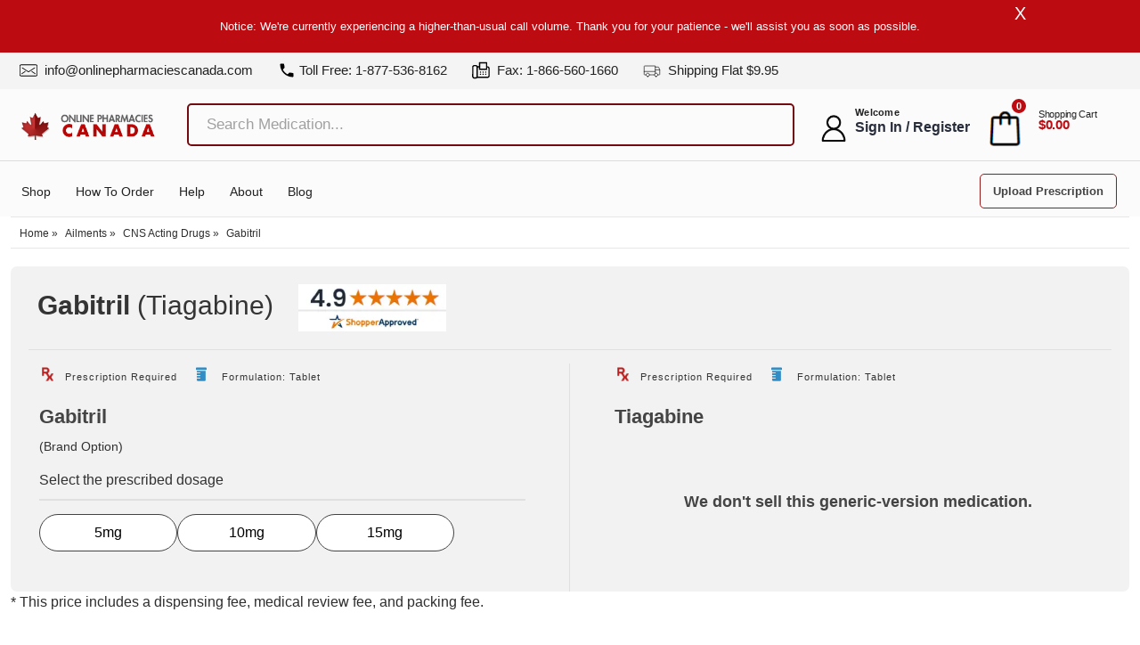

--- FILE ---
content_type: text/html; charset=UTF-8
request_url: https://www.onlinepharmaciescanada.com/product/gabitril-tiagabine-medication/
body_size: 89722
content:
<!doctype html>
<html lang="en-US" prefix="og: https://ogp.me/ns#">
<head><meta charset="UTF-8"><script>if(navigator.userAgent.match(/MSIE|Internet Explorer/i)||navigator.userAgent.match(/Trident\/7\..*?rv:11/i)){var href=document.location.href;if(!href.match(/[?&]nowprocket/)){if(href.indexOf("?")==-1){if(href.indexOf("#")==-1){document.location.href=href+"?nowprocket=1"}else{document.location.href=href.replace("#","?nowprocket=1#")}}else{if(href.indexOf("#")==-1){document.location.href=href+"&nowprocket=1"}else{document.location.href=href.replace("#","&nowprocket=1#")}}}}</script><script>(()=>{class RocketLazyLoadScripts{constructor(){this.v="2.0.4",this.userEvents=["keydown","keyup","mousedown","mouseup","mousemove","mouseover","mouseout","touchmove","touchstart","touchend","touchcancel","wheel","click","dblclick","input"],this.attributeEvents=["onblur","onclick","oncontextmenu","ondblclick","onfocus","onmousedown","onmouseenter","onmouseleave","onmousemove","onmouseout","onmouseover","onmouseup","onmousewheel","onscroll","onsubmit"]}async t(){this.i(),this.o(),/iP(ad|hone)/.test(navigator.userAgent)&&this.h(),this.u(),this.l(this),this.m(),this.k(this),this.p(this),this._(),await Promise.all([this.R(),this.L()]),this.lastBreath=Date.now(),this.S(this),this.P(),this.D(),this.O(),this.M(),await this.C(this.delayedScripts.normal),await this.C(this.delayedScripts.defer),await this.C(this.delayedScripts.async),await this.T(),await this.F(),await this.j(),await this.A(),window.dispatchEvent(new Event("rocket-allScriptsLoaded")),this.everythingLoaded=!0,this.lastTouchEnd&&await new Promise(t=>setTimeout(t,500-Date.now()+this.lastTouchEnd)),this.I(),this.H(),this.U(),this.W()}i(){this.CSPIssue=sessionStorage.getItem("rocketCSPIssue"),document.addEventListener("securitypolicyviolation",t=>{this.CSPIssue||"script-src-elem"!==t.violatedDirective||"data"!==t.blockedURI||(this.CSPIssue=!0,sessionStorage.setItem("rocketCSPIssue",!0))},{isRocket:!0})}o(){window.addEventListener("pageshow",t=>{this.persisted=t.persisted,this.realWindowLoadedFired=!0},{isRocket:!0}),window.addEventListener("pagehide",()=>{this.onFirstUserAction=null},{isRocket:!0})}h(){let t;function e(e){t=e}window.addEventListener("touchstart",e,{isRocket:!0}),window.addEventListener("touchend",function i(o){o.changedTouches[0]&&t.changedTouches[0]&&Math.abs(o.changedTouches[0].pageX-t.changedTouches[0].pageX)<10&&Math.abs(o.changedTouches[0].pageY-t.changedTouches[0].pageY)<10&&o.timeStamp-t.timeStamp<200&&(window.removeEventListener("touchstart",e,{isRocket:!0}),window.removeEventListener("touchend",i,{isRocket:!0}),"INPUT"===o.target.tagName&&"text"===o.target.type||(o.target.dispatchEvent(new TouchEvent("touchend",{target:o.target,bubbles:!0})),o.target.dispatchEvent(new MouseEvent("mouseover",{target:o.target,bubbles:!0})),o.target.dispatchEvent(new PointerEvent("click",{target:o.target,bubbles:!0,cancelable:!0,detail:1,clientX:o.changedTouches[0].clientX,clientY:o.changedTouches[0].clientY})),event.preventDefault()))},{isRocket:!0})}q(t){this.userActionTriggered||("mousemove"!==t.type||this.firstMousemoveIgnored?"keyup"===t.type||"mouseover"===t.type||"mouseout"===t.type||(this.userActionTriggered=!0,this.onFirstUserAction&&this.onFirstUserAction()):this.firstMousemoveIgnored=!0),"click"===t.type&&t.preventDefault(),t.stopPropagation(),t.stopImmediatePropagation(),"touchstart"===this.lastEvent&&"touchend"===t.type&&(this.lastTouchEnd=Date.now()),"click"===t.type&&(this.lastTouchEnd=0),this.lastEvent=t.type,t.composedPath&&t.composedPath()[0].getRootNode()instanceof ShadowRoot&&(t.rocketTarget=t.composedPath()[0]),this.savedUserEvents.push(t)}u(){this.savedUserEvents=[],this.userEventHandler=this.q.bind(this),this.userEvents.forEach(t=>window.addEventListener(t,this.userEventHandler,{passive:!1,isRocket:!0})),document.addEventListener("visibilitychange",this.userEventHandler,{isRocket:!0})}U(){this.userEvents.forEach(t=>window.removeEventListener(t,this.userEventHandler,{passive:!1,isRocket:!0})),document.removeEventListener("visibilitychange",this.userEventHandler,{isRocket:!0}),this.savedUserEvents.forEach(t=>{(t.rocketTarget||t.target).dispatchEvent(new window[t.constructor.name](t.type,t))})}m(){const t="return false",e=Array.from(this.attributeEvents,t=>"data-rocket-"+t),i="["+this.attributeEvents.join("],[")+"]",o="[data-rocket-"+this.attributeEvents.join("],[data-rocket-")+"]",s=(e,i,o)=>{o&&o!==t&&(e.setAttribute("data-rocket-"+i,o),e["rocket"+i]=new Function("event",o),e.setAttribute(i,t))};new MutationObserver(t=>{for(const n of t)"attributes"===n.type&&(n.attributeName.startsWith("data-rocket-")||this.everythingLoaded?n.attributeName.startsWith("data-rocket-")&&this.everythingLoaded&&this.N(n.target,n.attributeName.substring(12)):s(n.target,n.attributeName,n.target.getAttribute(n.attributeName))),"childList"===n.type&&n.addedNodes.forEach(t=>{if(t.nodeType===Node.ELEMENT_NODE)if(this.everythingLoaded)for(const i of[t,...t.querySelectorAll(o)])for(const t of i.getAttributeNames())e.includes(t)&&this.N(i,t.substring(12));else for(const e of[t,...t.querySelectorAll(i)])for(const t of e.getAttributeNames())this.attributeEvents.includes(t)&&s(e,t,e.getAttribute(t))})}).observe(document,{subtree:!0,childList:!0,attributeFilter:[...this.attributeEvents,...e]})}I(){this.attributeEvents.forEach(t=>{document.querySelectorAll("[data-rocket-"+t+"]").forEach(e=>{this.N(e,t)})})}N(t,e){const i=t.getAttribute("data-rocket-"+e);i&&(t.setAttribute(e,i),t.removeAttribute("data-rocket-"+e))}k(t){Object.defineProperty(HTMLElement.prototype,"onclick",{get(){return this.rocketonclick||null},set(e){this.rocketonclick=e,this.setAttribute(t.everythingLoaded?"onclick":"data-rocket-onclick","this.rocketonclick(event)")}})}S(t){function e(e,i){let o=e[i];e[i]=null,Object.defineProperty(e,i,{get:()=>o,set(s){t.everythingLoaded?o=s:e["rocket"+i]=o=s}})}e(document,"onreadystatechange"),e(window,"onload"),e(window,"onpageshow");try{Object.defineProperty(document,"readyState",{get:()=>t.rocketReadyState,set(e){t.rocketReadyState=e},configurable:!0}),document.readyState="loading"}catch(t){console.log("WPRocket DJE readyState conflict, bypassing")}}l(t){this.originalAddEventListener=EventTarget.prototype.addEventListener,this.originalRemoveEventListener=EventTarget.prototype.removeEventListener,this.savedEventListeners=[],EventTarget.prototype.addEventListener=function(e,i,o){o&&o.isRocket||!t.B(e,this)&&!t.userEvents.includes(e)||t.B(e,this)&&!t.userActionTriggered||e.startsWith("rocket-")||t.everythingLoaded?t.originalAddEventListener.call(this,e,i,o):(t.savedEventListeners.push({target:this,remove:!1,type:e,func:i,options:o}),"mouseenter"!==e&&"mouseleave"!==e||t.originalAddEventListener.call(this,e,t.savedUserEvents.push,o))},EventTarget.prototype.removeEventListener=function(e,i,o){o&&o.isRocket||!t.B(e,this)&&!t.userEvents.includes(e)||t.B(e,this)&&!t.userActionTriggered||e.startsWith("rocket-")||t.everythingLoaded?t.originalRemoveEventListener.call(this,e,i,o):t.savedEventListeners.push({target:this,remove:!0,type:e,func:i,options:o})}}J(t,e){this.savedEventListeners=this.savedEventListeners.filter(i=>{let o=i.type,s=i.target||window;return e!==o||t!==s||(this.B(o,s)&&(i.type="rocket-"+o),this.$(i),!1)})}H(){EventTarget.prototype.addEventListener=this.originalAddEventListener,EventTarget.prototype.removeEventListener=this.originalRemoveEventListener,this.savedEventListeners.forEach(t=>this.$(t))}$(t){t.remove?this.originalRemoveEventListener.call(t.target,t.type,t.func,t.options):this.originalAddEventListener.call(t.target,t.type,t.func,t.options)}p(t){let e;function i(e){return t.everythingLoaded?e:e.split(" ").map(t=>"load"===t||t.startsWith("load.")?"rocket-jquery-load":t).join(" ")}function o(o){function s(e){const s=o.fn[e];o.fn[e]=o.fn.init.prototype[e]=function(){return this[0]===window&&t.userActionTriggered&&("string"==typeof arguments[0]||arguments[0]instanceof String?arguments[0]=i(arguments[0]):"object"==typeof arguments[0]&&Object.keys(arguments[0]).forEach(t=>{const e=arguments[0][t];delete arguments[0][t],arguments[0][i(t)]=e})),s.apply(this,arguments),this}}if(o&&o.fn&&!t.allJQueries.includes(o)){const e={DOMContentLoaded:[],"rocket-DOMContentLoaded":[]};for(const t in e)document.addEventListener(t,()=>{e[t].forEach(t=>t())},{isRocket:!0});o.fn.ready=o.fn.init.prototype.ready=function(i){function s(){parseInt(o.fn.jquery)>2?setTimeout(()=>i.bind(document)(o)):i.bind(document)(o)}return"function"==typeof i&&(t.realDomReadyFired?!t.userActionTriggered||t.fauxDomReadyFired?s():e["rocket-DOMContentLoaded"].push(s):e.DOMContentLoaded.push(s)),o([])},s("on"),s("one"),s("off"),t.allJQueries.push(o)}e=o}t.allJQueries=[],o(window.jQuery),Object.defineProperty(window,"jQuery",{get:()=>e,set(t){o(t)}})}P(){const t=new Map;document.write=document.writeln=function(e){const i=document.currentScript,o=document.createRange(),s=i.parentElement;let n=t.get(i);void 0===n&&(n=i.nextSibling,t.set(i,n));const c=document.createDocumentFragment();o.setStart(c,0),c.appendChild(o.createContextualFragment(e)),s.insertBefore(c,n)}}async R(){return new Promise(t=>{this.userActionTriggered?t():this.onFirstUserAction=t})}async L(){return new Promise(t=>{document.addEventListener("DOMContentLoaded",()=>{this.realDomReadyFired=!0,t()},{isRocket:!0})})}async j(){return this.realWindowLoadedFired?Promise.resolve():new Promise(t=>{window.addEventListener("load",t,{isRocket:!0})})}M(){this.pendingScripts=[];this.scriptsMutationObserver=new MutationObserver(t=>{for(const e of t)e.addedNodes.forEach(t=>{"SCRIPT"!==t.tagName||t.noModule||t.isWPRocket||this.pendingScripts.push({script:t,promise:new Promise(e=>{const i=()=>{const i=this.pendingScripts.findIndex(e=>e.script===t);i>=0&&this.pendingScripts.splice(i,1),e()};t.addEventListener("load",i,{isRocket:!0}),t.addEventListener("error",i,{isRocket:!0}),setTimeout(i,1e3)})})})}),this.scriptsMutationObserver.observe(document,{childList:!0,subtree:!0})}async F(){await this.X(),this.pendingScripts.length?(await this.pendingScripts[0].promise,await this.F()):this.scriptsMutationObserver.disconnect()}D(){this.delayedScripts={normal:[],async:[],defer:[]},document.querySelectorAll("script[type$=rocketlazyloadscript]").forEach(t=>{t.hasAttribute("data-rocket-src")?t.hasAttribute("async")&&!1!==t.async?this.delayedScripts.async.push(t):t.hasAttribute("defer")&&!1!==t.defer||"module"===t.getAttribute("data-rocket-type")?this.delayedScripts.defer.push(t):this.delayedScripts.normal.push(t):this.delayedScripts.normal.push(t)})}async _(){await this.L();let t=[];document.querySelectorAll("script[type$=rocketlazyloadscript][data-rocket-src]").forEach(e=>{let i=e.getAttribute("data-rocket-src");if(i&&!i.startsWith("data:")){i.startsWith("//")&&(i=location.protocol+i);try{const o=new URL(i).origin;o!==location.origin&&t.push({src:o,crossOrigin:e.crossOrigin||"module"===e.getAttribute("data-rocket-type")})}catch(t){}}}),t=[...new Map(t.map(t=>[JSON.stringify(t),t])).values()],this.Y(t,"preconnect")}async G(t){if(await this.K(),!0!==t.noModule||!("noModule"in HTMLScriptElement.prototype))return new Promise(e=>{let i;function o(){(i||t).setAttribute("data-rocket-status","executed"),e()}try{if(navigator.userAgent.includes("Firefox/")||""===navigator.vendor||this.CSPIssue)i=document.createElement("script"),[...t.attributes].forEach(t=>{let e=t.nodeName;"type"!==e&&("data-rocket-type"===e&&(e="type"),"data-rocket-src"===e&&(e="src"),i.setAttribute(e,t.nodeValue))}),t.text&&(i.text=t.text),t.nonce&&(i.nonce=t.nonce),i.hasAttribute("src")?(i.addEventListener("load",o,{isRocket:!0}),i.addEventListener("error",()=>{i.setAttribute("data-rocket-status","failed-network"),e()},{isRocket:!0}),setTimeout(()=>{i.isConnected||e()},1)):(i.text=t.text,o()),i.isWPRocket=!0,t.parentNode.replaceChild(i,t);else{const i=t.getAttribute("data-rocket-type"),s=t.getAttribute("data-rocket-src");i?(t.type=i,t.removeAttribute("data-rocket-type")):t.removeAttribute("type"),t.addEventListener("load",o,{isRocket:!0}),t.addEventListener("error",i=>{this.CSPIssue&&i.target.src.startsWith("data:")?(console.log("WPRocket: CSP fallback activated"),t.removeAttribute("src"),this.G(t).then(e)):(t.setAttribute("data-rocket-status","failed-network"),e())},{isRocket:!0}),s?(t.fetchPriority="high",t.removeAttribute("data-rocket-src"),t.src=s):t.src="data:text/javascript;base64,"+window.btoa(unescape(encodeURIComponent(t.text)))}}catch(i){t.setAttribute("data-rocket-status","failed-transform"),e()}});t.setAttribute("data-rocket-status","skipped")}async C(t){const e=t.shift();return e?(e.isConnected&&await this.G(e),this.C(t)):Promise.resolve()}O(){this.Y([...this.delayedScripts.normal,...this.delayedScripts.defer,...this.delayedScripts.async],"preload")}Y(t,e){this.trash=this.trash||[];let i=!0;var o=document.createDocumentFragment();t.forEach(t=>{const s=t.getAttribute&&t.getAttribute("data-rocket-src")||t.src;if(s&&!s.startsWith("data:")){const n=document.createElement("link");n.href=s,n.rel=e,"preconnect"!==e&&(n.as="script",n.fetchPriority=i?"high":"low"),t.getAttribute&&"module"===t.getAttribute("data-rocket-type")&&(n.crossOrigin=!0),t.crossOrigin&&(n.crossOrigin=t.crossOrigin),t.integrity&&(n.integrity=t.integrity),t.nonce&&(n.nonce=t.nonce),o.appendChild(n),this.trash.push(n),i=!1}}),document.head.appendChild(o)}W(){this.trash.forEach(t=>t.remove())}async T(){try{document.readyState="interactive"}catch(t){}this.fauxDomReadyFired=!0;try{await this.K(),this.J(document,"readystatechange"),document.dispatchEvent(new Event("rocket-readystatechange")),await this.K(),document.rocketonreadystatechange&&document.rocketonreadystatechange(),await this.K(),this.J(document,"DOMContentLoaded"),document.dispatchEvent(new Event("rocket-DOMContentLoaded")),await this.K(),this.J(window,"DOMContentLoaded"),window.dispatchEvent(new Event("rocket-DOMContentLoaded"))}catch(t){console.error(t)}}async A(){try{document.readyState="complete"}catch(t){}try{await this.K(),this.J(document,"readystatechange"),document.dispatchEvent(new Event("rocket-readystatechange")),await this.K(),document.rocketonreadystatechange&&document.rocketonreadystatechange(),await this.K(),this.J(window,"load"),window.dispatchEvent(new Event("rocket-load")),await this.K(),window.rocketonload&&window.rocketonload(),await this.K(),this.allJQueries.forEach(t=>t(window).trigger("rocket-jquery-load")),await this.K(),this.J(window,"pageshow");const t=new Event("rocket-pageshow");t.persisted=this.persisted,window.dispatchEvent(t),await this.K(),window.rocketonpageshow&&window.rocketonpageshow({persisted:this.persisted})}catch(t){console.error(t)}}async K(){Date.now()-this.lastBreath>45&&(await this.X(),this.lastBreath=Date.now())}async X(){return document.hidden?new Promise(t=>setTimeout(t)):new Promise(t=>requestAnimationFrame(t))}B(t,e){return e===document&&"readystatechange"===t||(e===document&&"DOMContentLoaded"===t||(e===window&&"DOMContentLoaded"===t||(e===window&&"load"===t||e===window&&"pageshow"===t)))}static run(){(new RocketLazyLoadScripts).t()}}RocketLazyLoadScripts.run()})();</script>

<meta name="viewport" content="width=device-width, initial-scale=1">
<link rel="profile" href="https://gmpg.org/xfn/11">
<!-- <link rel="stylesheet" href="https://www.onlinepharmaciescanada.com/wp-content/themes/onlinepharmaciescanada/css/style.css?v=2"> -->
<link rel="alternate" hreflang="x-default" href="https://www.onlinepharmaciescanada.com/product/gabitril-tiagabine-medication/">
<link rel="alternate" hreflang="en-US" href="https://www.onlinepharmaciescanada.com/product/gabitril-tiagabine-medication/">
<!--
<link rel="preload" href="https://fonts.googleapis.com">
<link rel="preload" href="https://fonts.gstatic.com" crossorigin>
<link href="https://fonts.googleapis.com/css2?family=Poppins:ital,wght@0,100;0,200;0,300;0,400;0,500;0,600;0,700;0,800;0,900;1,100;1,200;1,300;1,400;1,500;1,600;1,700;1,800;1,900&display=swap" rel="stylesheet">
-->
<style>html {overflow-y: scroll;}:root{--black:#222;--primary:#941919;--secondary:#ffffff;--blackv2:#2e2e2e;--light_white:#fbfbfb;--firebrick:#800E0E;--concord:#7A7A7A;--white:#fff;--white_smoke:#f4f4f4;--roboto:'sans-serif';--poppins:'sans-serif';--bold:700}
.top-bar-menu li span{display:inline-block;vertical-align:top;min-width:24px}.login-wrp ul li:hover .logout-drp,.sub-menu li{display:block!important}*,::placeholder,body,html{font-family:sans-serif!important}::placeholder{color:#a0a0a0;font-size:17px}.container{--bs-gutter-x:1.5rem;width:100%;padding-right:calc(var(--bs-gutter-x) * .5);padding-left:calc(var(--bs-gutter-x) * .5);margin-right:auto;margin-left:auto}body{ sans-serif}@media(min-width:1200px){.container{min-width:1200px;margin:auto;padding-right:15px;padding-left:15px;max-width:1320px!important}.r-flex{width:100%}.btn.btn-special{background:0 0;border:0}.login-wrp{margin-top:5px;min-width:355px}.h-flex-3.h-flex{margin-right:0!important;margin-left:0;min-width:267px}.h-flex-2{width:725px}}@media(max-width:1000px){ .h-flex-2{width:580px}}.custom-logo{max-width:150px!important}.search-box,.sticky .search-box{min-width:850px;margin-left:2%}.r-flex{display:flex}.mobile-screen,.sub-menu{display:none}.h-flex{margin:auto;vertical-align:middle;align-items:center}.account-txt,.login-wrp ul{margin-bottom:0}.h-flex-1{margin-left:12px;max-width:240px}.h-flex-3.h-flex{margin-right:0}#txt-search,#txt-search2,#txt-search3{border:2px solid #720b10;padding:10px 15px;width:100%;border-radius:5px;font-size:16px;font-weight:500;background:0 0!important}.searchform{position:relative}.icon-search{background: var(--wpr-bg-3d8b3b29-872b-46f7-bd61-dde5d0087167);
 width: 29px;height: 26px;display: inline-block;background-size: contain;}.menu-item-has-children:hover .sub-menu{display:block}#slidebar{border-top:1px solid #ddd;padding-top:17px;padding-bottom:12px}.sub-menu{position:absolute;background-color:var(--light_white);margin:0;padding:10px 0!important;border-radius:0 4px 4px;min-width:200px;box-shadow:0 5px 8px rgba(0,0,0,.15);border-top:0 solid var(--porto-primary-color);z-index:10}.sub-menu li{padding:5px 10px!important}.sub-menu li a:hover,.sub-menu li:hover a{color:#fff!important}.sub-menu li:hover{background:#720b10}.logout-drp{position:absolute;font-size:16px;font-weight:700;color:#282d3b;line-height:20px;letter-spacing:0;min-width:110px;padding:5px 15px 5px 0!important;background:#f2f2f2}.login-wrp ul li,.logo,.search-form{position:relative}.account-txt{font-size:11px;font-weight:700;color:var(--black);text-transform:capitalize;line-height:1.2em;letter-spacing:.3px;}.extra-size{font-size:16px;font-weight:700;color:#282d3b;line-height:20px;letter-spacing:0}.icon-bag_shopping_basket_buy_ecommerce_icon,.icon-user-o{font-size:25px}.shopping-cart-li span{color:var(--black);font-size:11px;font-weight:400;display:block;line-height:1.15em;letter-spacing:-.275px}.cart-separator{margin-right:10px}.search-input{width:100%!important;border:2px solid #bb0606!important;padding:4px 10px!important;border-radius:5px!important;font-size:18px}.top-bar-sec{background:var(--white_smoke);padding:6px 0 2px}.top-bar-menu{padding:2px 46px 2px 6px;list-style:none;margin:0 0 5px}.top-bar-menu li{display:inline-block;padding:0 14px 0 10px}.header-button-wrapper ul,.login-wrp ul,.menu-wrapper ul{padding:0;list-style:none}.top-bar-menu li a{color:var(--black);text-decoration:none;font-size:15px; }.top-bar-menu li i{color:var(--concord);padding-right:4px}.top-bar-menu li a:hover{color:var(--firebrick);transition:.3s}.header-sec{padding:15px 0;transition:.4s ease-out}.logo{width:100%;max-width:230px;top:10px}.search-form{padding:5px 0}.search-icon{font-size:18px;right:17px;color:#8b1414}.login-wrp ul li{display:inline-block;padding:0 3px}.login-wrp ul li a{color:var(--black);text-decoration:none}.user-icon{font-size:30px;color:#656b6b}.login-wrp ul li a strong{font-size:15px}.basket-item{font-size:11px;position:absolute;top:-12px;background-color:#bc0b11;padding:0 5px;border-radius:40px;color:var(--white);right:0;font-weight:700}.header-button-wrapper ul li,.menu-wrapper ul li{display:inline-block;padding:0 12px}.menu-wrapper ul li a{color:var(--black);text-decoration:none;font-size:14px;line-height:20px;text-transform:capitalize}.header-button-wrapper   a{color:#444;text-decoration:none;border:1px solid var(--primary);padding:11px 14px;border-radius:5px;font-weight:700;font-size:13px;position:relative;right:12px;top:4px}.header-button-wrapper a:hover{background:var(--primary);color:var(--white);transition:.3s}.header-button-wrapper{position:absolute;right:17px}.menu-wrapper ul li a:hover{color:var(--firebrick)}#menu-new-top-menu{margin:5px 2px 4px 0;position:relative}.shopping-cart-li{position:relative;left:7px;top:-3px}.top-bar-separator{width:80px;transform:rotate(90deg);position:absolute;left:-7px;height:1px;background-color:#fff} .icon-glass_magnifier_magnifying_search_searching_icon{font-size:26px}  .grey-font li,.grey-font p{font-weight:500; font-size:14px;}@media(min-width:1400px){.h-flex-3.h-flex{min-width:305px}}.icon-fax2{font-size:18px!important}.icon-shipping_truck{font-size:14px!important;color:var(--blackv2)}.search-box{min-width:820px;width:100%}.button-wrap{position:absolute;right:0;top:5px;color:#720b10!important}@media only screen and (min-width:1366px){.container{max-width:1329px}.top-bar-menu li:first-child{min-width:340px}}@media only screen and (max-width:1366px){.search-box{min-width:720px;margin-left:27px;margin-top:0;position:relative}}@media(min-width:1366px){.search-box,.sticky .search-box{min-width:736px;margin-left:0}.search-box{min-width:738px}}#header,.footer-sec{background:var(--light_white)}@media only screen and (max-width:600px){  .text-center{margin-top:0!important}.logo-box{padding:10px 5px!important;margin-left:15px!important}.login-wrp ul li{position:relative!important;padding:0 3px 0 0!important;min-width:25px !important;}.search-box{display:none}.nav-bar{width:30px;top:4px;left:10px}.account-sec,.medication-sec{padding:3em 7px!important}.header-menu-sec{position:relative;top:20px}.medication-sec .home-common-txt{font-size:25px;margin-bottom:30px;min-height:60px}.h-flex{flex:1}.h-flex-3.h-flex{margin-right:1px!important;        position: relative;}.h-flex-1{max-width:190px!important}.hero-slide h2{text-align:center!important;font-size:55px!important;line-height:1.2;min-height:66px;max-height:66px;overflow:hidden}.active .menu-wrapper{max-width:230px}}#tab-description .col-md-9{visibility:hidden}.container .row p:not([class]) > a:not([class]):not(.rank-math-breadcrumb a){text-decoration:underline;color:#00f !important;}.cart-item{width:min(100%,46px)}@media only screen and (min-width:1030px) and (max-width:1230px){ .header-button-wrapper   a{padding:8px}.header-button-wrapper{float:left}#tabs-nav li{padding:8px 20px!important}}@media only screen and (max-width:1029px){ .header-button-wrapper  a{padding:7px;font-size:11px;text-transform:uppercase}.healthline-wrp h3,.healthline-wrp h4{font-size:20px}#tabs-nav li{padding:8px 18px!important}.certified ul li{padding:0}.return-custp{width:48%!important;margin:3px}}@media only screen and (max-width:992px){.cart-item img {width: min(100%, 29px);}.empty-header {height: 63px;}#slidebar {width: 55% !important;}.top-bar-menu-item a {display: flex;}.user-icon {display: none;}.mobile-basket-icon {top: 4px !important;right: 0 !important;}.mobile-icon-user {position: relative;top: 2px;}.top-bar-menu.mobile-screen li a {font-size: 12px !important;}.nav-bar {margin-right: 15px;}
.cancel, .header-button-wrapper.mobile-screen,.login-wrp ul li:nth-child(3):hover .view-cart.mobile-screen,.menu-wrapper ul li,.mobile-screen,.nav-bar{display:block!important}#slidebar,#slidebar.active{transition:.5s;background:#1d1e20}.nav-bar{font-size:30px;float:none!important;margin-top:10px;position:relative;right:0;left:10px;cursor:pointer;margin-bottom:0}.login-wrp ul{position:absolute;right:0!important;top:12px;margin:0}.login-wrp ul li:first-child{min-width:26px;overflow: hidden;}.login-wrp ul li:last-child{min-width:50px}.header-sec{padding:10px 0; position: relative;}.search-box,.search-input,.top-bar-sec{display:none}#slidebar{position:absolute;width:43%;height:136vh!important;z-index:999;left:-32rem;top:0}#slidebar.active{left:-2rem;display:block;position:fixed;padding-left:25px;z-index:99999;top:-2px}.sub-menu{box-shadow:none!important}.ship-leftsec,.shipinfo-cls{width:100%}.shipinfo-cls{margin:2em 0 0;padding:0}.header-menu-sec{margin-top:19px}.top-bar-menu-item a{font-size:12px}.header-button-wrapper.mobile-screen{float:left}.top-bar-menu-item{padding:0 4px}.logo{max-width:200px}.certified ul li{padding:0 20px}.single-product .certified ul li{padding:0}.overall-rating-wrp ul li{margin:0 30px}.online-phar-wrp h2{font-size:22px}.set>a{font-size:11px}.healthline-wrp h3,.healthline-wrp h4{font-size:14px}.footer-prescription-sec{padding:20px}.search-inp{padding:10px!important;border-radius:5px;-webkit-box-shadow:1px 1px 3px -1px rgba(0,0,0,.75);-moz-box-shadow:1px 1px 3px -1px rgba(0,0,0,.75);box-shadow:1px 1px 3px -1px rgba(0,0,0,.75);margin:0 6px 3px;cursor:pointer;border:none;width:100%;font-size:16px;font-weight:600;color:var(--firebrick)}#tabs-nav{position:absolute;z-index:99999;background:var(--white);width:80%;border-radius:5px;-webkit-box-shadow:1px 1px 3px -1px rgba(0,0,0,.75);-moz-box-shadow:1px 1px 3px -1px rgba(0,0,0,.75);box-shadow:1px 1px 3px -1px rgba(0,0,0,.75);display:none;padding:0!important;border-top:none}#tabs-nav li{float:initial;margin-bottom:10px;padding:8px!important;box-shadow:none}.select-input{display:block;position:relative}.item{max-width:300px}.menu-item-has-children:after,.select-input:after{content:"\e90c";font-family:icomoon!important;font-weight:700}.header-button-wrapper   a:hover,.sub-menu,.sub-menu li:hover{background:0 0}.search-box,.view-cart.mobile-screen{background:#fff;box-shadow:0 1px 3px #bbb}.healthline-wrp{padding:15px 10px}.view-cart.mobile-screen ul li{display:inline;padding:11px 35px;font-size:14px;font-weight:700}.elementor-price-list{padding-left:0!important}.view-cart.mobile-screen ul{border-bottom:1px solid #bbb;padding-bottom:20px}.view-cart.mobile-screen p{font-size:15px;color:#bbb;text-align:center;margin-top:20px;margin-bottom:0}.view-cart.mobile-screen{padding:15px 0;position:absolute;width:100%;right:6em;max-width:254px;margin-top:-4px;display:none}.icon-bag_shopping_basket_buy_ecommerce_icon,.icon-user-o{font-size:25px}.header-button-wrapper   a{color:#ffff;border:none;font-weight:400;line-height:0!important}.search-form ul li .search-input2{width:100%;border:2px solid #bb0606;padding:4px 10px;border-radius:5px}.search-form ul li .icon-close_cross_remove_delete_icon{font-size:35px!important;position:absolute;top:4px}.logo-box img{margin-left:20px}.icon-bag_shopping_basket_buy_ecommerce_icon{cursor:pointer;color:#000}.icon-hamburger_menu_navigation_navbar_icon{position:absolute;color:#000;font-size:28px}.icon-close_cross_remove_delete_icon{color:#fff;font-size:40px!important;font-weight:700;position:relative;top:-5px;left:4px}.cancel span{font-size:20px!important;position:relative}.nav-bar:hover{color:#8a1414}.menu-item-has-children,.sub-menu{position:relative}.menu-item-has-children:after{position:absolute;right:0;top:0;color:#fff}.select-input:after{position:absolute;right:0;top:11px;color:#000}.cross-icon-mob span{color:#000!important}.searchform{width:96%}.extra-size,.icon-shipping_truck:before,.menu-wrapper ul li a:hover{color:#fff}i.fa.fa-xmark{margin-right:20px;color:#b32b2b}.fa.fa-xmark:hover{color:#b32b2b;transition:.5s}.cancel{float:right;font-size:30px;margin-top:-10px;color:#000;margin-right:18px;cursor:pointer}.menu-wrapper ul li{padding:5px 18px 5px 0;cursor:pointer}.menu-wrapper ul li a{color:#fff;text-transform:uppercase;font-size:12px}.cart-separator,.shopping-cart-li{display:none!important}.search-box{min-width:400px;margin-left:0!important}.btn span.icon-search{color:#720b10!important}.icon-search{margin-left:-15px;font-size:26px;color:#000!important}.header-button-wrapper{display:none;float:initial}.logo-box{padding:10px 5px 20px}.login-wrp.mobile-screen ul{padding-left:15px}.mobile-item{margin-top:10px}.header-button-wrapper,.menu-wrapper{position:relative;top:1em!important;left:20px}.top-bar-menu.mobile-screen li:first-child{margin:40px 0 0}.top-bar-menu.mobile-screen li a{color:#fff;font-size:10px;text-transform:uppercase}.top-bar-menu.mobile-screen li:first-child a{font-size:10px}.sub-menu li{padding:5px 10px!important}.top-bar-menu.mobile-screen li{padding:5px 5px 5px 20px}.top-bar-menu{padding:2px 0}.account-txt,.extra-size{font-weight:400}.search-box{display:none;position:absolute;left:0;width:100%;z-index:999;padding:10px 24px 10px 10px;top:0}.cross-icon-mob{position:absolute;top:20px;right:6px}.extra-padding{width:75%!important}.hero-slide-container{top:50px}.hero-slide h4{margin-bottom:15px}.owl-carousel .item{margin-bottom:20px!important}.col-md-4.shipinfo-cls{width:49%!important}.col-md-8.shipinfo-cls{width:50%!important}.return-custp{width:48%!important;margin:3px}.page-links>a,.page-links>span,.pagination>a,.pagination>span{margin-bottom:16px!important;float:none!important}.page-id-2832 .uplod-clsbtn{font-size:.75rem}.footer-sec .mail-txt,.page-id-2452 .addsec,.page-id-2832 h6.medside-email{word-wrap:break-word}.page-id-4087 .col-md-4{width:100%!important;margin-bottom:35px!important}.page-id-4087 .col-md-8{width:100%!important}}@media only screen and (max-width:1366px){.header-button-wrapper{right:14px}.sticky .search-box{min-width:700px;margin-left:20px}}@media only screen and (max-width:1300px){.search-box{min-width:650px}}@media only screen and (max-width:1250px){.search-box{min-width:380px}.h-flex-1{max-width:200px}.sticky .search-box{min-width:420px}h6.medside-email{word-wrap:break-word!important}}@media only screen and (max-width:1100px){.search-box{min-width:340px}.sticky .search-box{min-width:400px}.certified ul li:first-child{padding-right:20px;padding-left:20px}.account-txt,.extra-size{font-size:12px}.header-button-wrapper{float:right}.top-bar-menu li a{font-size:12.3px}.search-field{margin-bottom:5px}.sitecol-cls{width:32%;margin:4px}.second-col b{word-break:break-all}}@media only screen and (max-width:850px){.home-common-txt{font-size:28px}.account-content{padding-top:0}.search-field{margin-bottom:5px}.sitecol-cls{width:32%!important;margin:5px!important}.page-id-2657 h2.customh2-tag{padding:0 0 30px!important}.second-col b{word-break:break-all}}@media only screen and (max-width:769px){.medication-content-wrapper,.medication-menu-img{margin-right:auto;margin-left:auto}.banner-btn-wrp,.hero-slide h2,.hero-slide h3,.hero-slide h4,.mob-center{text-align:center}.medication-content-wrapper{position:relative;width:100%;max-width:500px}.banner-btn-wrp .home-btn{width:185px}.text-center{margin-top:40px}.inner-section{width:85%}.logo-box{padding:10px 5px;margin-left:30px}.logo-box img{margin-left:auto}.rating-wrp{margin:20px 0 0}.footer-prescription-sec{padding:20px}.item{width:fit-content;padding-right:70px}.img-thumbnail img{max-width:initial}.customer-care-wrp p{font-size:11px}.certified ul{display:block}.certified ul li:first-child{border:0;display:block;width:100%;padding-bottom:0}.certified ul li{display:inline-block}.refill{width:48%!important;margin:6px}.col-md-4.shipinfo-cls{width:49%!important}.col-md-8.shipinfo-cls{width:50%!important}.return-custp{width:48%!important;margin:3px}.page-links>a,.page-links>span,.pagination>a,.pagination>span{margin-bottom:16px!important;float:none!important}.page-id-2832 .uplod-clsbtn{font-size:.75rem}.page-id-2832 h6.medside-email{word-wrap:break-word}.hero-slide-container{left:auto}.hero-slide h3{font-size:25px}.search-field{margin-bottom:5px}.sitecol-cls{width:32%!important;margin:4px!important}.page-id-2657 h2.customh2-tag{padding:0 0 30px!important}.second-col b{word-break:break-all}}@media only screen and (max-width:669px){#slidebar.active{width:50%!important}.login-wrp.mobile-screen{padding:10px 0}.login-wrp{float:inherit}.top-bar-menu-item{padding:0 15px}.top-bar-menu-item a{font-size:15px}.certified ul li{padding:20px 7px;display:block;text-align:center}.certified ul{padding:0}.item{padding-right:40px;max-width:100%!important}.online-phar-sec{background:0 0!important}.extra-padding{width:100%!important}.page-id-2832 h6.medside-email{word-wrap:break-word}.hero-slide-container{top:0}.owl-carousel .item{margin:0}.second-col b{word-break:break-all;font-size:20px}}@media only screen and (max-width:600px){.footer-content-wrp{text-align:center}.cart-icon{width:min(100%,30px);position:relative;left:6px; }.footer-prescription-sec{padding:20px}.sopy-right-wrp p{font-size:10px}.owl-stage-outer{padding:0}.rating-img{top:0}.overall-rating-wrp ul li{margin-bottom:20px}.healthline-wrp h3,.healthline-wrp h4{font-size:24px}.customer-care-sec{margin-top:20px}.customer-care-wrp h3{font-size:22px}.item{width:100%;padding-right:0;margin-left:auto;margin-right:auto}.col-md-4.shipinfo-cls,.ourcom{width:100%!important}#slidebar.active{width:70%!important}.mysc-head{display:block!important}.mysc-head-mob{display:none!important}.ourcom{margin-bottom:30px!important}.col-md-8.shipinfo-cls{width:100%!important;margin-left:0;margin-bottom:10px;word-wrap:break-word}.quest-sec{word-wrap:break-word}.sitecol-cls{width:94%!important;margin:10px!important}.page-id-2657h2.customh2-tag{padding:11px 0 30px!important}.page-links>a,.page-links>span,.pagination>a,.pagination>span{margin-bottom:16px!important;float:none!important}.order-content-wrp h3{font-size:28px}.order-content-wrp p{font-size:15px}.sticky .search-box{min-width:auto}.second-col b{word-break:break-all;font-size:20px}}@media only screen and (max-width:450px){ .col-md-6.faq-seccls,.return-custp{margin:3px}.col-md-4.shipinfo-cls,.col-md-6.faq-seccls,.col-md-8.shipinfo-cls,.ourcom,.return-custp,a.btn.btn-info{width:100%!important}#tabs-nav{width:82%}.item{max-width:280px}#slidebar.active{width:80%!important}.h-flex-1{max-width:165px}.logo-box img{margin-left:0}.header-sec .search-box{min-width:320px}.return-to-shop a.button{margin-top:8px!important}.blog .clearfix a{padding:5px 8px}.most-popular-products ul li p,.quest-sec,.single-post .entry-content p a{word-wrap:break-word}.merchant_review .images .verified{float:right}#merchant_page .paging .sa_page{margin-top:45px}#review_image .sa_logo{width:75%}.top-bar-menu.mobile-screen li a,.top-bar-menu.mobile-screen li:first-child a{font-size:10px}a.btn.btn-info{margin-bottom:5px!important;color:#fff}.opc-leftsec,.opc-rightsec,.ourcom{margin-left:0!important}.mysc-head{display:block!important}.mysc-head-mob{display:none!important}.ourcom{margin-bottom:30px!important}.sitecol-cls{width:94%!important;margin:10px!important}.page-id-2657h2.customh2-tag{padding:11px 0 30px!important}.col-md-8.shipinfo-cls{margin-left:0;margin-bottom:10px;word-wrap:break-word}.page-links>a,.page-links>span,.pagination>a,.pagination>span{margin-bottom:16px!important;float:none!important}.hero-slide h3{font-size:18px}.col-md-3.m-b-2.m-t-2,.col-md-4.shipinfo-cls,.page-id-18211 .col-md-9,.page-id-19102 .col-md-12,.page-id-20007 .col-md-12,.page-id-2657 .container,.page-id-2832 .col-md-12,.page-id-2832 .col-md-3,.page-id-4098 .col-md-12{padding-right:0!important;padding-left:0!important}h2.customh2-tag{margin-top:0!important;width:90%!important}.page-id-18211 .col-md-9 h2{text-align:center}.slider-sec,.tabs-sec{overflow:hidden!important}.single-product .certified:after,.single-product .certified:before{height:100%!important}.page-id-2655 .col-md-6{width:100%!important;margin:5px}.most-popular-products li{width:94%}.second-col b{word-break:break-all;font-size:20px}}
.yoast-breadcrumbs p {   margin: 0 0 0 15px;}#main-content .single-health-content ul li a{text-decoration:underline;color:#00f !important;}
input::placeholder {font-weight: 400;}a:focus, button:focus, input:focus, textarea:focus, select:focus, [tabindex]:focus, summary:focus {   outline: 2px solid #ddd;    outline-offset: 2px;}
#menu-item-3567 > a:hover, #menu-item-3562 > a:hover, #menu-item-3559 > a:hover, #menu-item-3564 > a:hover {    cursor: auto;}
 #header {z-index: 99;transition:0.5s;}.nav-down {    position: fixed;	opacity:1 !important;    width: 100%;    background: #fff;    z-index: 99;	transition:0.5s;	top: 0;}
.nav-up {	position: fixed;    opacity: 0 !important;visibility: hidden;	width:100%;	background: #fff;    z-index: 99;	transition:0.5s;top: 0;} 
.btn-special {border: none !important;}  
@media only screen and (max-width:600px) {.nav-bar {margin-right: 0;}.top-bar-menu.mobile-screen li a {font-size: 9px !important;}.top-bar-menu.mobile-screen li {padding: 5px 5px 5px 0px;}.header-button-wrapper, .menu-wrapper {left: 0px;}
 @media only screen and (max-width:420px){.cart-icon {  width: min(100%, 20px);left: -5px;}.login-wrp ul li {  width: 20px;}.login-wrp ul {right: 20px !important;}.custom-logo {  max-width: 125px !important;}} @media only screen and (max-width:320px){.custom-logo {   max-width: 90px !important;}}

	} .nav-up section.page-top.page-header-6, .skip-to-main-content-link {  display: none; } .top-bar-menu figure, .login-wrp figure { margin: 0;},

@charset "UTF-8";*,::after,::before{box-sizing:border-box}@media (prefers-reduced-motion:no-preference){:root{scroll-behavior:smooth}}body{margin:0;color:var(--bs-body-color);text-align:var(--bs-body-text-align);-webkit-text-size-adjust:100%;-webkit-tap-highlight-color:transparent}hr{margin:1rem 0;color:inherit;border:0;border-top:1px solid;opacity:.25}.h1,.h2,.h3,.h4,.h5,.h6,h1,h2,h3,h4,h5,h6{margin-top:0;margin-bottom:.5rem;line-height:1.2}.h5,h5{font-size:1.25rem}.h6,h6{font-size:1rem}p{margin-top:0;margin-bottom:1rem}ol,ul{padding-left:2rem}dl,ol,ul{margin-top:0;margin-bottom:1rem}ol ol,ol ul,ul ol,ul ul{margin-bottom:0}img,svg{vertical-align:middle}table{caption-side:bottom;border-collapse:collapse}caption{padding-top:.5rem;padding-bottom:.5rem;color:#6c757d;text-align:left}th{text-align:inherit;text-align:-webkit-match-parent}tbody,td,tfoot,th,thead,tr{border-color:inherit;border-style:solid;border-width:0}label{display:inline-block}button{border-radius:0}button:focus:not(:focus-visible){outline:0}button,input,optgroup,select,textarea{margin:0;font-family:inherit;font-size:inherit;line-height:inherit}button,select{text-transform:none}[role=button]{cursor:pointer}select{word-wrap:normal}select:disabled{opacity:1}::-moz-focus-inner{padding:0;border-style:none}textarea{resize:vertical}fieldset{min-width:0;padding:0;margin:0;border:0}@media (min-width:1200px){::-webkit-datetime-edit-day-field,::-webkit-datetime-edit-fields-wrapper,::-webkit-datetime-edit-hour-field,::-webkit-datetime-edit-minute,::-webkit-datetime-edit-month-field,::-webkit-datetime-edit-text,::-webkit-datetime-edit-year-field{padding:0}::-webkit-inner-spin-button{height:auto}[type=search]{outline-offset:-2px;-webkit-appearance:textfield}::-webkit-search-decoration{-webkit-appearance:none}::-webkit-color-swatch-wrapper{padding:0}::-webkit-file-upload-button{font:inherit;-webkit-appearance:button}::file-selector-button{font:inherit;-webkit-appearance:button}output{display:inline-block}iframe{border:0}summary{display:list-item;cursor:pointer}progress{vertical-align:baseline}[hidden]{display:none!important}.img-thumbnail{padding:.25rem;border:1px solid var(--bs-border-color);border-radius:.375rem;max-width:100%;height:auto}.container{--bs-gutter-x:1.5rem;--bs-gutter-y:0;width:100%;padding-right:calc(var(--bs-gutter-x) * .5);padding-left:calc(var(--bs-gutter-x) * .5);margin-right:auto;margin-left:auto}} @media (min-width:768px){.container{max-width:760px}}@media (min-width:992px){.container{max-width:980px}}@media (min-width:1200px){.container{max-width:1310px}}@media (min-width:1366px){.container{max-width:1329px}}@media (min-width:1400px){.container{max-width:1442px !important}}.row{--bs-gutter-x:1.5rem;--bs-gutter-y:0;display:flex;flex-wrap:wrap;margin-top:calc(-1 * var(--bs-gutter-y));margin-right:calc(-.5 * var(--bs-gutter-x));margin-left:calc(-.5 * var(--bs-gutter-x))}.row>*{flex-shrink:0;width:100%;max-width:100%;padding-right:calc(var(--bs-gutter-x) * .5);padding-left:calc(var(--bs-gutter-x) * .5);margin-top:var(--bs-gutter-y)}.col{flex:1 0 0}.col-1{flex:0 0 auto;width:8.33333333%}.col-2{flex:0 0 auto;width:16.66666667%}.col-3{flex:0 0 auto;width:25%}.col-4{flex:0 0 auto;width:33.33333333%}.col-5{flex:0 0 auto;width:41.66666667%}.col-6{flex:0 0 auto;width:50%}.col-7{flex:0 0 auto;width:58.33333333%}.col-8{flex:0 0 auto;width:66.66666667%}.col-9{flex:0 0 auto;width:75%}.col-10{flex:0 0 auto;width:83.33333333%}.col-11{flex:0 0 auto;width:91.66666667%}.col-12{flex:0 0 auto;width:100%}.offset-1{margin-left:8.33333333%}.offset-2{margin-left:16.66666667%}.offset-3{margin-left:25%}.offset-4{margin-left:33.33333333%}.offset-5{margin-left:41.66666667%}.offset-6{margin-left:50%}.offset-7{margin-left:58.33333333%}.offset-8{margin-left:66.66666667%}.offset-9{margin-left:75%}.offset-10{margin-left:83.33333333%}.offset-11{margin-left:91.66666667%}@media (min-width:576px){.col-sm{flex:1 0 0}.row-cols-sm-auto>*{flex:0 0 auto;width:auto}.row-cols-sm-1>*{flex:0 0 auto;width:100%}.row-cols-sm-2>*{flex:0 0 auto;width:50%}.row-cols-sm-3>*{flex:0 0 auto;width:33.3333333333%}.row-cols-sm-4>*{flex:0 0 auto;width:25%}.row-cols-sm-5>*{flex:0 0 auto;width:20%}.row-cols-sm-6>*{flex:0 0 auto;width:16.6666666667%}.col-sm-auto{flex:0 0 auto;width:auto}.col-sm-1{flex:0 0 auto;width:8.33333333%}.col-sm-2{flex:0 0 auto;width:16.66666667%}.col-sm-3{flex:0 0 auto;width:25%}.col-sm-4{flex:0 0 auto;width:33.33333333%}.col-sm-5{flex:0 0 auto;width:41.66666667%}.col-sm-6{flex:0 0 auto;width:50%}.col-sm-7{flex:0 0 auto;width:58.33333333%}.col-sm-8{flex:0 0 auto;width:66.66666667%}.col-sm-9{flex:0 0 auto;width:75%}.col-sm-10{flex:0 0 auto;width:83.33333333%}.col-sm-11{flex:0 0 auto;width:91.66666667%}.col-sm-12{flex:0 0 auto;width:100%}.offset-sm-0{margin-left:0}.offset-sm-1{margin-left:8.33333333%}.offset-sm-2{margin-left:16.66666667%}.offset-sm-3{margin-left:25%}.offset-sm-4{margin-left:33.33333333%}.offset-sm-5{margin-left:41.66666667%}.offset-sm-6{margin-left:50%}.offset-sm-7{margin-left:58.33333333%}.offset-sm-8{margin-left:66.66666667%}.offset-sm-9{margin-left:75%}.offset-sm-10{margin-left:83.33333333%}.offset-sm-11{margin-left:91.66666667%}}@media (min-width:768px){.col-md{flex:1 0 0}.row-cols-md-auto>*{flex:0 0 auto;width:auto}.row-cols-md-1>*{flex:0 0 auto;width:100%}.row-cols-md-2>*{flex:0 0 auto;width:50%}.row-cols-md-3>*{flex:0 0 auto;width:33.3333333333%}.row-cols-md-4>*{flex:0 0 auto;width:25%}.row-cols-md-5>*{flex:0 0 auto;width:20%}.row-cols-md-6>*{flex:0 0 auto;width:16.6666666667%}.col-md-auto{flex:0 0 auto;width:auto}.col-md-1{flex:0 0 auto;width:8.33333333%}.col-md-2{flex:0 0 auto;width:16.66666667%}.col-md-3{flex:0 0 auto;width:25%}.col-md-4{flex:0 0 auto;width:33.33333333%}.col-md-5{flex:0 0 auto;width:41.66666667%}.col-md-6{flex:0 0 auto;width:50%}.col-md-7{flex:0 0 auto;width:58.33333333%}.col-md-8{flex:0 0 auto;width:66.66666667%}.col-md-9{flex:0 0 auto;width:75%}.col-md-10{flex:0 0 auto;width:83.33333333%}.col-md-11{flex:0 0 auto;width:91.66666667%}.col-md-12{flex:0 0 auto;width:100%}.offset-md-0{margin-left:0}.offset-md-1{margin-left:8.33333333%}.offset-md-2{margin-left:16.66666667%}.offset-md-3{margin-left:25%}.offset-md-4{margin-left:33.33333333%}.offset-md-5{margin-left:41.66666667%}.offset-md-6{margin-left:50%}.offset-md-7{margin-left:58.33333333%}.offset-md-8{margin-left:66.66666667%}.offset-md-9{margin-left:75%}.offset-md-10{margin-left:83.33333333%}.offset-md-11{margin-left:91.66666667%}}@media (min-width:992px){.col-lg{flex:1 0 0}.row-cols-lg-auto>*{flex:0 0 auto;width:auto}.row-cols-lg-1>*{flex:0 0 auto;width:100%}.row-cols-lg-2>*{flex:0 0 auto;width:50%}.row-cols-lg-3>*{flex:0 0 auto;width:33.3333333333%}.row-cols-lg-4>*{flex:0 0 auto;width:25%}.row-cols-lg-5>*{flex:0 0 auto;width:20%}.row-cols-lg-6>*{flex:0 0 auto;width:16.6666666667%}.col-lg-auto{flex:0 0 auto;width:auto}.col-lg-1{flex:0 0 auto;width:8.33333333%}.col-lg-2{flex:0 0 auto;width:16.66666667%}.col-lg-3{flex:0 0 auto;width:25%}.col-lg-4{flex:0 0 auto;width:33.33333333%}.col-lg-5{flex:0 0 auto;width:41.66666667%}.col-lg-6{flex:0 0 auto;width:50%}.col-lg-7{flex:0 0 auto;width:58.33333333%}.col-lg-8{flex:0 0 auto;width:66.66666667%}.col-lg-9{flex:0 0 auto;width:75%}.col-lg-10{flex:0 0 auto;width:83.33333333%}.col-lg-11{flex:0 0 auto;width:91.66666667%}.col-lg-12{flex:0 0 auto;width:100%}.offset-lg-0{margin-left:0}.offset-lg-1{margin-left:8.33333333%}.offset-lg-2{margin-left:16.66666667%}.offset-lg-3{margin-left:25%}.offset-lg-4{margin-left:33.33333333%}.offset-lg-5{margin-left:41.66666667%}.offset-lg-6{margin-left:50%}.offset-lg-7{margin-left:58.33333333%}.offset-lg-8{margin-left:66.66666667%}.offset-lg-9{margin-left:75%}.offset-lg-10{margin-left:83.33333333%}.offset-lg-11{margin-left:91.66666667%}}@media (min-width:1200px){.col-xl{flex:1 0 0}.row-cols-xl-auto>*{flex:0 0 auto;width:auto}.row-cols-xl-1>*{flex:0 0 auto;width:100%}.row-cols-xl-2>*{flex:0 0 auto;width:50%}.row-cols-xl-3>*{flex:0 0 auto;width:33.3333333333%}.row-cols-xl-4>*{flex:0 0 auto;width:25%}.row-cols-xl-5>*{flex:0 0 auto;width:20%}.row-cols-xl-6>*{flex:0 0 auto;width:16.6666666667%}.col-xl-auto{flex:0 0 auto;width:auto}.col-xl-1{flex:0 0 auto;width:8.33333333%}.col-xl-2{flex:0 0 auto;width:16.66666667%}.col-xl-3{flex:0 0 auto;width:25%}.col-xl-4{flex:0 0 auto;width:33.33333333%}.col-xl-5{flex:0 0 auto;width:41.66666667%}.col-xl-6{flex:0 0 auto;width:50%}.col-xl-7{flex:0 0 auto;width:58.33333333%}.col-xl-8{flex:0 0 auto;width:66.66666667%}.col-xl-9{flex:0 0 auto;width:75%}.col-xl-10{flex:0 0 auto;width:83.33333333%}.col-xl-11{flex:0 0 auto;width:91.66666667%}.col-xl-12{flex:0 0 auto;width:100%}.offset-xl-0{margin-left:0}.offset-xl-1{margin-left:8.33333333%}.offset-xl-2{margin-left:16.66666667%}.offset-xl-3{margin-left:25%}.offset-xl-4{margin-left:33.33333333%}.offset-xl-5{margin-left:41.66666667%}.offset-xl-6{margin-left:50%}.offset-xl-7{margin-left:58.33333333%}.offset-xl-8{margin-left:66.66666667%}.offset-xl-9{margin-left:75%}.offset-xl-10{margin-left:83.33333333%}.offset-xl-11{margin-left:91.66666667%}}@media (min-width:1400px){.col-xxl{flex:1 0 0}.row-cols-xxl-auto>*{flex:0 0 auto;width:auto}.row-cols-xxl-1>*{flex:0 0 auto;width:100%}.row-cols-xxl-2>*{flex:0 0 auto;width:50%}.row-cols-xxl-3>*{flex:0 0 auto;width:33.3333333333%}.row-cols-xxl-4>*{flex:0 0 auto;width:25%}.row-cols-xxl-5>*{flex:0 0 auto;width:20%}.row-cols-xxl-6>*{flex:0 0 auto;width:16.6666666667%}}.table{--bs-table-color:var(--bs-body-color);--bs-table-bg:transparent;--bs-table-border-color:var(--bs-border-color);--bs-table-accent-bg:transparent;--bs-table-striped-color:var(--bs-body-color);--bs-table-striped-bg:rgba(0,0,0,0.05);--bs-table-active-color:var(--bs-body-color);--bs-table-active-bg:rgba(0,0,0,0.1);--bs-table-hover-color:var(--bs-body-color);--bs-table-hover-bg:rgba(0,0,0,0.075);width:100%;margin-bottom:1rem;color:var(--bs-table-color);vertical-align:top;border-color:var(--bs-table-border-color)}.table>:not(caption)>*>*{padding:.5rem;background-color:var(--bs-table-bg);border-bottom-width:1px;box-shadow:inset 0 0 0 9999px var(--bs-table-accent-bg)}.table>tbody{vertical-align:inherit}.table>thead{vertical-align:bottom}.table-group-divider{border-top:2px solid currentcolor}.caption-top{caption-side:top}.table-sm>:not(caption)>*>*{padding:.25rem}.table-bordered>:not(caption)>*{border-width:1px 0}.table-bordered>:not(caption)>*>*{border-width:0 1px}.table-borderless>:not(caption)>*>*{border-bottom-width:0}.table-borderless>:not(:first-child){border-top-width:0}.table-striped>tbody>tr:nth-of-type(odd)>*{--bs-table-accent-bg:var(--bs-table-striped-bg);color:var(--bs-table-striped-color)}.table-striped-columns>:not(caption)>tr>:nth-child(2n){--bs-table-accent-bg:var(--bs-table-striped-bg);color:var(--bs-table-striped-color)}.table-active{--bs-table-accent-bg:var(--bs-table-active-bg);color:var(--bs-table-active-color)}.table-hover>tbody>tr:hover>*{--bs-table-accent-bg:var(--bs-table-hover-bg);color:var(--bs-table-hover-color)}.form-label{margin-bottom:.5rem}.col-form-label{padding-top:calc(.375rem + 1px);padding-bottom:calc(.375rem + 1px);margin-bottom:0;font-size:inherit;line-height:1.5}.col-form-label-lg{padding-top:calc(.5rem + 1px);padding-bottom:calc(.5rem + 1px);font-size:1.25rem}.col-form-label-sm{padding-top:calc(.25rem + 1px);padding-bottom:calc(.25rem + 1px);font-size:.875rem}.form-text{margin-top:.25rem;font-size:.875em;color:#6c757d}.btn-check{position:absolute;clip:rect(0,0,0,0);pointer-events:none}.btn-check:disabled+.btn,.btn-check[disabled]+.btn{pointer-events:none;filter:none;opacity:.65}.btn{--bs-btn-padding-x:.75rem;--bs-btn-padding-y:.375rem;--bs-btn-font-size:1rem;--bs-btn-font-weight:400;--bs-btn-line-height:1.5;--bs-btn-color:#212529;--bs-btn-bg:transparent;--bs-btn-border-width:1px;--bs-btn-border-color:transparent;--bs-btn-border-radius:.375rem;--bs-btn-hover-border-color:transparent;--bs-btn-box-shadow:inset 0 1px 0 rgba(255,255,255,0.15),0 1px 1px rgba(0,0,0,0.075);--bs-btn-disabled-opacity:.65;--bs-btn-focus-box-shadow:0 0 0 .25rem rgba(var(--bs-btn-focus-shadow-rgb),.5);display:inline-block;padding:var(--bs-btn-padding-y) var(--bs-btn-padding-x);font-family:var(--bs-btn-font-family);font-size:var(--bs-btn-font-size);font-weight:var(--bs-btn-font-weight);line-height:var(--bs-btn-line-height);color:var(--bs-btn-color);text-align:center;text-decoration:none;vertical-align:middle;cursor:pointer;-webkit-user-select:none;-moz-user-select:none;user-select:none;border:var(--bs-btn-border-width) solid var(--bs-btn-border-color);border-radius:var(--bs-btn-border-radius);background-color:var(--bs-btn-bg);transition:color .15s ease-in-out,background-color .15s ease-in-out,border-color .15s ease-in-out,box-shadow .15s ease-in-out}btn:hover{color:var(--bs-btn-hover-color);background-color:var(--bs-btn-hover-bg);border-color:var(--bs-btn-hover-border-color)}.btn-check+.btn:hover{color:var(--bs-btn-color);background-color:var(--bs-btn-bg);border-color:var(--bs-btn-border-color)}.btn:focus-visible{color:var(--bs-btn-hover-color);background-color:var(--bs-btn-hover-bg);border-color:var(--bs-btn-hover-border-color);outline:0;box-shadow:var(--bs-btn-focus-box-shadow)}.btn-check:focus-visible+.btn{border-color:var(--bs-btn-hover-border-color);outline:0;box-shadow:var(--bs-btn-focus-box-shadow)}.btn-check:checked+.btn,.btn.active,.btn.show,.btn:first-child:active,:not(.btn-check)+.btn:active{color:var(--bs-btn-active-color);background-color:var(--bs-btn-active-bg);border-color:var(--bs-btn-active-border-color)}.btn-check:checked+.btn:focus-visible,.btn.active:focus-visible,.btn.show:focus-visible,.btn:first-child:active:focus-visible,:not(.btn-check)+.btn:active:focus-visible{box-shadow:var(--bs-btn-focus-box-shadow)}.btn.disabled,.btn:disabled,fieldset:disabled .btn{color:var(--bs-btn-disabled-color);pointer-events:none;background-color:var(--bs-btn-disabled-bg);border-color:var(--bs-btn-disabled-border-color);opacity:var(--bs-btn-disabled-opacity)}.fade{transition:opacity .15s linear}.btn-close:hover{color:#000;text-decoration:none;opacity:.75}.btn-close:focus{outline:0;box-shadow:0 0 0 .25rem rgba(13,110,253,.25);opacity:1}.btn-close.disabled,.btn-close:disabled{pointer-events:none;-webkit-user-select:none;-moz-user-select:none;user-select:none;opacity:.25}.btn-close-white{filter:invert(1) grayscale(100%) brightness(200%)}.placeholder{display:inline-block;min-height:1em;vertical-align:middle;cursor:wait;background-color:currentcolor;opacity:.5}.placeholder.btn::before{display:inline-block;content:""}.align-baseline{vertical-align:baseline!important}.align-top{vertical-align:top!important}.align-middle{vertical-align:middle!important}.align-bottom{vertical-align:bottom!important}.align-text-bottom{vertical-align:text-bottom!important}.align-text-top{vertical-align:text-top!important}.overflow-auto{overflow:auto!important}.overflow-hidden{overflow:hidden!important}.overflow-visible{overflow:visible!important}.overflow-scroll{overflow:scroll!important}.flex-fill{flex:1 1 auto!important}.flex-row{flex-direction:row!important}.flex-column{flex-direction:column!important}.flex-row-reverse{flex-direction:row-reverse!important}.flex-column-reverse{flex-direction:column-reverse!important}.flex-grow-0{flex-grow:0!important}.flex-grow-1{flex-grow:1!important}.flex-shrink-0{flex-shrink:0!important}.flex-shrink-1{flex-shrink:1!important}.flex-wrap{flex-wrap:wrap!important}.flex-nowrap{flex-wrap:nowrap!important}.flex-wrap-reverse{flex-wrap:wrap-reverse!important}.justify-content-start{justify-content:flex-start!important}.justify-content-end{justify-content:flex-end!important}.justify-content-center{justify-content:center!important}.justify-content-between{justify-content:space-between!important}.justify-content-around{justify-content:space-around!important}.justify-content-evenly{justify-content:space-evenly!important}.align-items-start{align-items:flex-start!important}.align-items-end{align-items:flex-end!important}.align-items-center{align-items:center!important}.align-items-baseline{align-items:baseline!important}.align-items-stretch{align-items:stretch!important}.align-content-start{align-content:flex-start!important}.align-content-end{align-content:flex-end!important}.align-content-center{align-content:center!important}.align-content-between{align-content:space-between!important}.align-content-around{align-content:space-around!important}.align-content-stretch{align-content:stretch!important}.align-self-auto{align-self:auto!important}.align-self-start{align-self:flex-start!important}.align-self-end{align-self:flex-end!important}.align-self-center{align-self:center!important}.align-self-baseline{align-self:baseline!important}.align-self-stretch{align-self:stretch!important}.order-first{order:-1!important}.order-0{order:0!important}.order-1{order:1!important}.order-2{order:2!important}.order-3{order:3!important}.order-4{order:4!important}.order-5{order:5!important}.order-last{order:6!important}.m-0{margin:0!important}.m-1{margin:.25rem!important}.m-2{margin:.5rem!important}.m-3{margin:1rem!important}.m-4{margin:1.5rem!important}.m-5{margin:3rem!important}.m-auto{margin:auto!important}.text-start{text-align:left!important}.text-end{text-align:right!important}.text-center{text-align:center!important}.text-decoration-none{text-decoration:none!important}.text-decoration-underline{text-decoration:underline!important}.text-decoration-line-through{text-decoration:line-through!important}.text-lowercase{text-transform:lowercase!important}.text-uppercase{text-transform:uppercase!important}.text-capitalize{text-transform:capitalize!important}.text-wrap{white-space:normal!important}.text-nowrap{white-space:nowrap!important}.text-break{word-wrap:break-word!important;word-break:break-word!important}
.elementor-price-list li{border-bottom:1px solid #ddd;padding-bottom:15px}
.page-top .yoast-breadcrumbs span{margin-left:5px}.page-top .yoast-breadcrumbs{font-size:12px}.page-top>.container{padding-top:6px;padding-bottom:6px}

@media only screen and (min-width:1200px) and (max-width:1300px){.button-wrap {right: 3em;}#txt-search {width: 94%;}}
@media only screen and (max-width:1200px){.login-wrp ul {display: flex;}}
@media only screen and (max-widht:768px){.login-wrp ul {justify-content: center;}.login-wrp ul {position: relative;right: 0 !important;top: 8px;margin: 0;}}
@media only screen and (max-width:420px){.login-wrp ul li:nth-child(2) {margin: 0 10px;}}
@media only screen and (max-width:992px){.login-wrp ul {align-items: center;}}
section.page-top.page-header-6{padding:5px 0;position:relative;text-align:left;border-bottom:1px solid #e7e7e7;margin-bottom:0;border-top:1px solid #e7e7e7}
h1,h2{margin-bottom:.25rem} h1{font-size:2rem}h2{font-size:1.875rem}h3{line-height:2rem;font-size:1.5rem}h4{margin:2px 0;font-size:1.4rem}
.certified ul li:first-child{font-size:24px;font-weight:bold;border-right:1px solid #bbb;padding-right:25px;padding-left:0;margin-left:0;padding-top:10px}.certified h3{font-size:1.5rem;line-height:2rem}.certified ul li{margin:auto;list-style:none}.certified ul li:nth-child(2){margin-left:0}.certified{padding:10px 0;text-align:center}.certified ul{display:flex;width:100%;max-width:1300px;margin:auto;padding:0}</style> 
<!-- <link href="https://www.onlinepharmaciescanada.com/wp-content/themes/onlinepharmaciescanada/css/bootstrap.min.css" rel="stylesheet"> -->

<!-- Search Engine Optimization by Rank Math PRO - https://rankmath.com/ -->
<title>Buy Gabitril (Tiagabine) Online | Canadian Pharmacy</title>
<meta name="description" content="Lowest price on Gabitril medication. Buy at a more affordable price than in the US at our verified online Canadian pharmacy!"/>
<meta name="robots" content="follow, index, max-snippet:-1, max-video-preview:-1, max-image-preview:large"/>
<link rel="canonical" href="https://www.onlinepharmaciescanada.com/product/gabitril-tiagabine-medication/" />
<meta property="og:locale" content="en_US" />
<meta property="og:type" content="product" />
<meta property="og:title" content="Buy Gabitril (Tiagabine) Online | Canadian Pharmacy" />
<meta property="og:description" content="Lowest price on Gabitril medication. Buy at a more affordable price than in the US at our verified online Canadian pharmacy!" />
<meta property="og:url" content="https://www.onlinepharmaciescanada.com/product/gabitril-tiagabine-medication/" />
<meta property="og:site_name" content="Online Pharmacies Canada" />
<meta property="og:updated_time" content="2025-05-02T10:06:08-08:00" />
<meta property="product:availability" content="instock" />
<meta property="product:retailer_item_id" content="11829" />
<meta name="twitter:card" content="summary_large_image" />
<meta name="twitter:title" content="Buy Gabitril (Tiagabine) Online | Canadian Pharmacy" />
<meta name="twitter:description" content="Lowest price on Gabitril medication. Buy at a more affordable price than in the US at our verified online Canadian pharmacy!" />
<!-- /Rank Math WordPress SEO plugin -->

<link rel='dns-prefetch' href='//guarantee-cdn.com' />

<link rel="alternate" type="application/rss+xml" title="Online Pharmacies Canada &raquo; Feed" href="https://www.onlinepharmaciescanada.com/feed/" />
<link rel="alternate" type="application/rss+xml" title="Online Pharmacies Canada &raquo; Comments Feed" href="https://www.onlinepharmaciescanada.com/comments/feed/" />
<link rel="alternate" type="application/rss+xml" title="Online Pharmacies Canada &raquo; Gabitril Comments Feed" href="https://www.onlinepharmaciescanada.com/product/gabitril-tiagabine-medication/feed/" />
<link rel="alternate" title="oEmbed (JSON)" type="application/json+oembed" href="https://www.onlinepharmaciescanada.com/wp-json/oembed/1.0/embed?url=https%3A%2F%2Fwww.onlinepharmaciescanada.com%2Fproduct%2Fgabitril-tiagabine-medication%2F" />
<link rel="alternate" title="oEmbed (XML)" type="text/xml+oembed" href="https://www.onlinepharmaciescanada.com/wp-json/oembed/1.0/embed?url=https%3A%2F%2Fwww.onlinepharmaciescanada.com%2Fproduct%2Fgabitril-tiagabine-medication%2F&#038;format=xml" />
<style id='wp-img-auto-sizes-contain-inline-css'>
img:is([sizes=auto i],[sizes^="auto," i]){contain-intrinsic-size:3000px 1500px}
/*# sourceURL=wp-img-auto-sizes-contain-inline-css */
</style>
<style id='wp-emoji-styles-inline-css'>

	img.wp-smiley, img.emoji {
		display: inline !important;
		border: none !important;
		box-shadow: none !important;
		height: 1em !important;
		width: 1em !important;
		margin: 0 0.07em !important;
		vertical-align: -0.1em !important;
		background: none !important;
		padding: 0 !important;
	}
/*# sourceURL=wp-emoji-styles-inline-css */
</style>
<style id='wp-block-library-inline-css'>
:root{--wp-block-synced-color:#7a00df;--wp-block-synced-color--rgb:122,0,223;--wp-bound-block-color:var(--wp-block-synced-color);--wp-editor-canvas-background:#ddd;--wp-admin-theme-color:#007cba;--wp-admin-theme-color--rgb:0,124,186;--wp-admin-theme-color-darker-10:#006ba1;--wp-admin-theme-color-darker-10--rgb:0,107,160.5;--wp-admin-theme-color-darker-20:#005a87;--wp-admin-theme-color-darker-20--rgb:0,90,135;--wp-admin-border-width-focus:2px}@media (min-resolution:192dpi){:root{--wp-admin-border-width-focus:1.5px}}.wp-element-button{cursor:pointer}:root .has-very-light-gray-background-color{background-color:#eee}:root .has-very-dark-gray-background-color{background-color:#313131}:root .has-very-light-gray-color{color:#eee}:root .has-very-dark-gray-color{color:#313131}:root .has-vivid-green-cyan-to-vivid-cyan-blue-gradient-background{background:linear-gradient(135deg,#00d084,#0693e3)}:root .has-purple-crush-gradient-background{background:linear-gradient(135deg,#34e2e4,#4721fb 50%,#ab1dfe)}:root .has-hazy-dawn-gradient-background{background:linear-gradient(135deg,#faaca8,#dad0ec)}:root .has-subdued-olive-gradient-background{background:linear-gradient(135deg,#fafae1,#67a671)}:root .has-atomic-cream-gradient-background{background:linear-gradient(135deg,#fdd79a,#004a59)}:root .has-nightshade-gradient-background{background:linear-gradient(135deg,#330968,#31cdcf)}:root .has-midnight-gradient-background{background:linear-gradient(135deg,#020381,#2874fc)}:root{--wp--preset--font-size--normal:16px;--wp--preset--font-size--huge:42px}.has-regular-font-size{font-size:1em}.has-larger-font-size{font-size:2.625em}.has-normal-font-size{font-size:var(--wp--preset--font-size--normal)}.has-huge-font-size{font-size:var(--wp--preset--font-size--huge)}.has-text-align-center{text-align:center}.has-text-align-left{text-align:left}.has-text-align-right{text-align:right}.has-fit-text{white-space:nowrap!important}#end-resizable-editor-section{display:none}.aligncenter{clear:both}.items-justified-left{justify-content:flex-start}.items-justified-center{justify-content:center}.items-justified-right{justify-content:flex-end}.items-justified-space-between{justify-content:space-between}.screen-reader-text{border:0;clip-path:inset(50%);height:1px;margin:-1px;overflow:hidden;padding:0;position:absolute;width:1px;word-wrap:normal!important}.screen-reader-text:focus{background-color:#ddd;clip-path:none;color:#444;display:block;font-size:1em;height:auto;left:5px;line-height:normal;padding:15px 23px 14px;text-decoration:none;top:5px;width:auto;z-index:100000}html :where(.has-border-color){border-style:solid}html :where([style*=border-top-color]){border-top-style:solid}html :where([style*=border-right-color]){border-right-style:solid}html :where([style*=border-bottom-color]){border-bottom-style:solid}html :where([style*=border-left-color]){border-left-style:solid}html :where([style*=border-width]){border-style:solid}html :where([style*=border-top-width]){border-top-style:solid}html :where([style*=border-right-width]){border-right-style:solid}html :where([style*=border-bottom-width]){border-bottom-style:solid}html :where([style*=border-left-width]){border-left-style:solid}html :where(img[class*=wp-image-]){height:auto;max-width:100%}:where(figure){margin:0 0 1em}html :where(.is-position-sticky){--wp-admin--admin-bar--position-offset:var(--wp-admin--admin-bar--height,0px)}@media screen and (max-width:600px){html :where(.is-position-sticky){--wp-admin--admin-bar--position-offset:0px}}

/*# sourceURL=wp-block-library-inline-css */
</style><link data-minify="1" rel='stylesheet' id='wc-blocks-style-css' href='https://www.onlinepharmaciescanada.com/wp-content/cache/min/1/wp-content/plugins/woocommerce/assets/client/blocks/wc-blocks.css?ver=1768918089' media='all' />
<style id='global-styles-inline-css'>
:root{--wp--preset--aspect-ratio--square: 1;--wp--preset--aspect-ratio--4-3: 4/3;--wp--preset--aspect-ratio--3-4: 3/4;--wp--preset--aspect-ratio--3-2: 3/2;--wp--preset--aspect-ratio--2-3: 2/3;--wp--preset--aspect-ratio--16-9: 16/9;--wp--preset--aspect-ratio--9-16: 9/16;--wp--preset--color--black: #000000;--wp--preset--color--cyan-bluish-gray: #abb8c3;--wp--preset--color--white: #ffffff;--wp--preset--color--pale-pink: #f78da7;--wp--preset--color--vivid-red: #cf2e2e;--wp--preset--color--luminous-vivid-orange: #ff6900;--wp--preset--color--luminous-vivid-amber: #fcb900;--wp--preset--color--light-green-cyan: #7bdcb5;--wp--preset--color--vivid-green-cyan: #00d084;--wp--preset--color--pale-cyan-blue: #8ed1fc;--wp--preset--color--vivid-cyan-blue: #0693e3;--wp--preset--color--vivid-purple: #9b51e0;--wp--preset--gradient--vivid-cyan-blue-to-vivid-purple: linear-gradient(135deg,rgb(6,147,227) 0%,rgb(155,81,224) 100%);--wp--preset--gradient--light-green-cyan-to-vivid-green-cyan: linear-gradient(135deg,rgb(122,220,180) 0%,rgb(0,208,130) 100%);--wp--preset--gradient--luminous-vivid-amber-to-luminous-vivid-orange: linear-gradient(135deg,rgb(252,185,0) 0%,rgb(255,105,0) 100%);--wp--preset--gradient--luminous-vivid-orange-to-vivid-red: linear-gradient(135deg,rgb(255,105,0) 0%,rgb(207,46,46) 100%);--wp--preset--gradient--very-light-gray-to-cyan-bluish-gray: linear-gradient(135deg,rgb(238,238,238) 0%,rgb(169,184,195) 100%);--wp--preset--gradient--cool-to-warm-spectrum: linear-gradient(135deg,rgb(74,234,220) 0%,rgb(151,120,209) 20%,rgb(207,42,186) 40%,rgb(238,44,130) 60%,rgb(251,105,98) 80%,rgb(254,248,76) 100%);--wp--preset--gradient--blush-light-purple: linear-gradient(135deg,rgb(255,206,236) 0%,rgb(152,150,240) 100%);--wp--preset--gradient--blush-bordeaux: linear-gradient(135deg,rgb(254,205,165) 0%,rgb(254,45,45) 50%,rgb(107,0,62) 100%);--wp--preset--gradient--luminous-dusk: linear-gradient(135deg,rgb(255,203,112) 0%,rgb(199,81,192) 50%,rgb(65,88,208) 100%);--wp--preset--gradient--pale-ocean: linear-gradient(135deg,rgb(255,245,203) 0%,rgb(182,227,212) 50%,rgb(51,167,181) 100%);--wp--preset--gradient--electric-grass: linear-gradient(135deg,rgb(202,248,128) 0%,rgb(113,206,126) 100%);--wp--preset--gradient--midnight: linear-gradient(135deg,rgb(2,3,129) 0%,rgb(40,116,252) 100%);--wp--preset--font-size--small: 13px;--wp--preset--font-size--medium: 20px;--wp--preset--font-size--large: 36px;--wp--preset--font-size--x-large: 42px;--wp--preset--spacing--20: 0.44rem;--wp--preset--spacing--30: 0.67rem;--wp--preset--spacing--40: 1rem;--wp--preset--spacing--50: 1.5rem;--wp--preset--spacing--60: 2.25rem;--wp--preset--spacing--70: 3.38rem;--wp--preset--spacing--80: 5.06rem;--wp--preset--shadow--natural: 6px 6px 9px rgba(0, 0, 0, 0.2);--wp--preset--shadow--deep: 12px 12px 50px rgba(0, 0, 0, 0.4);--wp--preset--shadow--sharp: 6px 6px 0px rgba(0, 0, 0, 0.2);--wp--preset--shadow--outlined: 6px 6px 0px -3px rgb(255, 255, 255), 6px 6px rgb(0, 0, 0);--wp--preset--shadow--crisp: 6px 6px 0px rgb(0, 0, 0);}:where(.is-layout-flex){gap: 0.5em;}:where(.is-layout-grid){gap: 0.5em;}body .is-layout-flex{display: flex;}.is-layout-flex{flex-wrap: wrap;align-items: center;}.is-layout-flex > :is(*, div){margin: 0;}body .is-layout-grid{display: grid;}.is-layout-grid > :is(*, div){margin: 0;}:where(.wp-block-columns.is-layout-flex){gap: 2em;}:where(.wp-block-columns.is-layout-grid){gap: 2em;}:where(.wp-block-post-template.is-layout-flex){gap: 1.25em;}:where(.wp-block-post-template.is-layout-grid){gap: 1.25em;}.has-black-color{color: var(--wp--preset--color--black) !important;}.has-cyan-bluish-gray-color{color: var(--wp--preset--color--cyan-bluish-gray) !important;}.has-white-color{color: var(--wp--preset--color--white) !important;}.has-pale-pink-color{color: var(--wp--preset--color--pale-pink) !important;}.has-vivid-red-color{color: var(--wp--preset--color--vivid-red) !important;}.has-luminous-vivid-orange-color{color: var(--wp--preset--color--luminous-vivid-orange) !important;}.has-luminous-vivid-amber-color{color: var(--wp--preset--color--luminous-vivid-amber) !important;}.has-light-green-cyan-color{color: var(--wp--preset--color--light-green-cyan) !important;}.has-vivid-green-cyan-color{color: var(--wp--preset--color--vivid-green-cyan) !important;}.has-pale-cyan-blue-color{color: var(--wp--preset--color--pale-cyan-blue) !important;}.has-vivid-cyan-blue-color{color: var(--wp--preset--color--vivid-cyan-blue) !important;}.has-vivid-purple-color{color: var(--wp--preset--color--vivid-purple) !important;}.has-black-background-color{background-color: var(--wp--preset--color--black) !important;}.has-cyan-bluish-gray-background-color{background-color: var(--wp--preset--color--cyan-bluish-gray) !important;}.has-white-background-color{background-color: var(--wp--preset--color--white) !important;}.has-pale-pink-background-color{background-color: var(--wp--preset--color--pale-pink) !important;}.has-vivid-red-background-color{background-color: var(--wp--preset--color--vivid-red) !important;}.has-luminous-vivid-orange-background-color{background-color: var(--wp--preset--color--luminous-vivid-orange) !important;}.has-luminous-vivid-amber-background-color{background-color: var(--wp--preset--color--luminous-vivid-amber) !important;}.has-light-green-cyan-background-color{background-color: var(--wp--preset--color--light-green-cyan) !important;}.has-vivid-green-cyan-background-color{background-color: var(--wp--preset--color--vivid-green-cyan) !important;}.has-pale-cyan-blue-background-color{background-color: var(--wp--preset--color--pale-cyan-blue) !important;}.has-vivid-cyan-blue-background-color{background-color: var(--wp--preset--color--vivid-cyan-blue) !important;}.has-vivid-purple-background-color{background-color: var(--wp--preset--color--vivid-purple) !important;}.has-black-border-color{border-color: var(--wp--preset--color--black) !important;}.has-cyan-bluish-gray-border-color{border-color: var(--wp--preset--color--cyan-bluish-gray) !important;}.has-white-border-color{border-color: var(--wp--preset--color--white) !important;}.has-pale-pink-border-color{border-color: var(--wp--preset--color--pale-pink) !important;}.has-vivid-red-border-color{border-color: var(--wp--preset--color--vivid-red) !important;}.has-luminous-vivid-orange-border-color{border-color: var(--wp--preset--color--luminous-vivid-orange) !important;}.has-luminous-vivid-amber-border-color{border-color: var(--wp--preset--color--luminous-vivid-amber) !important;}.has-light-green-cyan-border-color{border-color: var(--wp--preset--color--light-green-cyan) !important;}.has-vivid-green-cyan-border-color{border-color: var(--wp--preset--color--vivid-green-cyan) !important;}.has-pale-cyan-blue-border-color{border-color: var(--wp--preset--color--pale-cyan-blue) !important;}.has-vivid-cyan-blue-border-color{border-color: var(--wp--preset--color--vivid-cyan-blue) !important;}.has-vivid-purple-border-color{border-color: var(--wp--preset--color--vivid-purple) !important;}.has-vivid-cyan-blue-to-vivid-purple-gradient-background{background: var(--wp--preset--gradient--vivid-cyan-blue-to-vivid-purple) !important;}.has-light-green-cyan-to-vivid-green-cyan-gradient-background{background: var(--wp--preset--gradient--light-green-cyan-to-vivid-green-cyan) !important;}.has-luminous-vivid-amber-to-luminous-vivid-orange-gradient-background{background: var(--wp--preset--gradient--luminous-vivid-amber-to-luminous-vivid-orange) !important;}.has-luminous-vivid-orange-to-vivid-red-gradient-background{background: var(--wp--preset--gradient--luminous-vivid-orange-to-vivid-red) !important;}.has-very-light-gray-to-cyan-bluish-gray-gradient-background{background: var(--wp--preset--gradient--very-light-gray-to-cyan-bluish-gray) !important;}.has-cool-to-warm-spectrum-gradient-background{background: var(--wp--preset--gradient--cool-to-warm-spectrum) !important;}.has-blush-light-purple-gradient-background{background: var(--wp--preset--gradient--blush-light-purple) !important;}.has-blush-bordeaux-gradient-background{background: var(--wp--preset--gradient--blush-bordeaux) !important;}.has-luminous-dusk-gradient-background{background: var(--wp--preset--gradient--luminous-dusk) !important;}.has-pale-ocean-gradient-background{background: var(--wp--preset--gradient--pale-ocean) !important;}.has-electric-grass-gradient-background{background: var(--wp--preset--gradient--electric-grass) !important;}.has-midnight-gradient-background{background: var(--wp--preset--gradient--midnight) !important;}.has-small-font-size{font-size: var(--wp--preset--font-size--small) !important;}.has-medium-font-size{font-size: var(--wp--preset--font-size--medium) !important;}.has-large-font-size{font-size: var(--wp--preset--font-size--large) !important;}.has-x-large-font-size{font-size: var(--wp--preset--font-size--x-large) !important;}
/*# sourceURL=global-styles-inline-css */
</style>

<link data-minify="1" rel='stylesheet' id='woocommerce-layout-css' href='https://www.onlinepharmaciescanada.com/wp-content/cache/min/1/wp-content/plugins/woocommerce/assets/css/woocommerce-layout.css?ver=1768918089' media='all' />
<link data-minify="1" rel='stylesheet' id='woocommerce-smallscreen-css' href='https://www.onlinepharmaciescanada.com/wp-content/cache/min/1/wp-content/plugins/woocommerce/assets/css/woocommerce-smallscreen.css?ver=1768918089' media='only screen and (max-width: 768px)' />
<link data-minify="1" rel='stylesheet' id='woocommerce-general-css' href='https://www.onlinepharmaciescanada.com/wp-content/cache/background-css/1/www.onlinepharmaciescanada.com/wp-content/cache/min/1/wp-content/plugins/woocommerce/assets/css/woocommerce.css?ver=1768918089&wpr_t=1768982635' media='all' />
<style id='woocommerce-inline-inline-css'>
.woocommerce form .form-row .required { visibility: visible; }
/*# sourceURL=woocommerce-inline-inline-css */
</style>
<link data-minify="1" rel='stylesheet' id='onlinepharmaciescanada-style-css' href='https://www.onlinepharmaciescanada.com/wp-content/cache/min/1/wp-content/themes/onlinepharmaciescanada/style.css?ver=1768918089' media='all' />
<script src="https://www.onlinepharmaciescanada.com/wp-includes/js/jquery/jquery.min.js?ver=3.7.1" id="jquery-core-js" data-rocket-defer defer></script>
<script src="https://www.onlinepharmaciescanada.com/wp-includes/js/jquery/jquery-migrate.min.js?ver=3.4.1" id="jquery-migrate-js" data-rocket-defer defer></script>
<script src="https://www.onlinepharmaciescanada.com/wp-content/plugins/woocommerce/assets/js/jquery-blockui/jquery.blockUI.min.js?ver=2.7.0-wc.10.4.3" id="wc-jquery-blockui-js" defer data-wp-strategy="defer"></script>
<script id="wc-add-to-cart-js-extra">
var wc_add_to_cart_params = {"ajax_url":"/wadmopc/admin-ajax.php","wc_ajax_url":"/?wc-ajax=%%endpoint%%","i18n_view_cart":"View cart","cart_url":"https://www.onlinepharmaciescanada.com/cart/","is_cart":"","cart_redirect_after_add":"no"};
//# sourceURL=wc-add-to-cart-js-extra
</script>
<script type="rocketlazyloadscript" data-rocket-src="https://www.onlinepharmaciescanada.com/wp-content/plugins/woocommerce/assets/js/frontend/add-to-cart.min.js?ver=10.4.3" id="wc-add-to-cart-js" defer data-wp-strategy="defer"></script>
<script id="wc-single-product-js-extra">
var wc_single_product_params = {"i18n_required_rating_text":"Please select a rating","i18n_rating_options":["1 of 5 stars","2 of 5 stars","3 of 5 stars","4 of 5 stars","5 of 5 stars"],"i18n_product_gallery_trigger_text":"View full-screen image gallery","review_rating_required":"yes","flexslider":{"rtl":false,"animation":"slide","smoothHeight":true,"directionNav":false,"controlNav":"thumbnails","slideshow":false,"animationSpeed":500,"animationLoop":false,"allowOneSlide":false},"zoom_enabled":"","zoom_options":[],"photoswipe_enabled":"","photoswipe_options":{"shareEl":false,"closeOnScroll":false,"history":false,"hideAnimationDuration":0,"showAnimationDuration":0},"flexslider_enabled":""};
//# sourceURL=wc-single-product-js-extra
</script>
<script src="https://www.onlinepharmaciescanada.com/wp-content/plugins/woocommerce/assets/js/frontend/single-product.min.js?ver=10.4.3" id="wc-single-product-js" defer data-wp-strategy="defer"></script>
<script src="https://www.onlinepharmaciescanada.com/wp-content/plugins/woocommerce/assets/js/js-cookie/js.cookie.min.js?ver=2.1.4-wc.10.4.3" id="wc-js-cookie-js" defer data-wp-strategy="defer"></script>
<script id="woocommerce-js-extra">
var woocommerce_params = {"ajax_url":"/wadmopc/admin-ajax.php","wc_ajax_url":"/?wc-ajax=%%endpoint%%","i18n_password_show":"Show password","i18n_password_hide":"Hide password"};
//# sourceURL=woocommerce-js-extra
</script>
<script type="rocketlazyloadscript" data-rocket-src="https://www.onlinepharmaciescanada.com/wp-content/plugins/woocommerce/assets/js/frontend/woocommerce.min.js?ver=10.4.3" id="woocommerce-js" defer data-wp-strategy="defer"></script>
<link rel="https://api.w.org/" href="https://www.onlinepharmaciescanada.com/wp-json/" /><link rel="alternate" title="JSON" type="application/json" href="https://www.onlinepharmaciescanada.com/wp-json/wp/v2/product/7434" /><link rel="EditURI" type="application/rsd+xml" title="RSD" href="https://www.onlinepharmaciescanada.com/xmlrpc.php?rsd" />
<meta name="generator" content="WordPress 6.9" />
<link rel='shortlink' href='https://www.onlinepharmaciescanada.com/?p=7434' />
<style>.woocommerce-product-gallery{ opacity: 1 !important; }</style>	<noscript><style>.woocommerce-product-gallery{ opacity: 1 !important; }</style></noscript>
	<link rel="icon" href="https://www.onlinepharmaciescanada.com/wp-content/uploads/2023/06/favicon.ico" sizes="32x32" />
<link rel="icon" href="https://www.onlinepharmaciescanada.com/wp-content/uploads/2023/06/favicon.ico" sizes="192x192" />
<link rel="apple-touch-icon" href="https://www.onlinepharmaciescanada.com/wp-content/uploads/2023/06/favicon.ico" />
<meta name="msapplication-TileImage" content="https://www.onlinepharmaciescanada.com/wp-content/uploads/2023/06/favicon.ico" />
<noscript><style id="rocket-lazyload-nojs-css">.rll-youtube-player, [data-lazy-src]{display:none !important;}</style></noscript><meta name="keywords" content="buy Gabitril online, Gabitril Canadian Pharmacy"><meta name="msvalidate.01" content="029B918B8D582FA34A3F661C81258974" />
<meta name="msvalidate.01" content="F045EAC1DEAEB8E696E5379C73DBBB00" />
<!-- Google tag (gtag.js) -->
	<script async data-type="lazy" data-src="https://www.googletagmanager.com/gtag/js?id=GTM-PFRX3V3"></script>
<!-- Google Tag Manager -->
<script data-type="lazy" data-src="[data-uri]"></script>
<!-- End Google Tag Manager -->
  <!--Organization Schema-->
    
   <!-- End Organization Schema-->
 
 <!--Post Schema-->
 
 
   <script type="application/ld+json">
    {
      "@context": "https://schema.org",
      "@type": "WebSite",
	  "name": "Online Pharmacies Canada",
      "url": "https://www.onlinepharmaciescanada.com",
      "potentialAction": {
        "@type": "SearchAction",
        "target": {
          "@type": "EntryPoint",
          "urlTemplate": "https://www.onlinepharmaciescanada.com/search-results/?ch={search_term_string}"
        },
        "query-input": "required name=search_term_string"
      }
    }
    </script>
	 
	
<link rel='stylesheet' id='owl-carousel-css' href='https://www.onlinepharmaciescanada.com/wp-content/cache/background-css/1/www.onlinepharmaciescanada.com/wp-content/themes/onlinepharmaciescanada/owl/owl.carousel.min.css?ver=6.9&wpr_t=1768982635' media='all' />
<style id="wpr-lazyload-bg-container"></style><style id="wpr-lazyload-bg-exclusion"></style>
<noscript>
<style id="wpr-lazyload-bg-nostyle">.woocommerce .blockUI.blockOverlay::before{--wpr-bg-5ef9b5c0-ae1c-4be6-b0c8-52017e4361f9: url('https://www.onlinepharmaciescanada.com/wp-content/plugins/woocommerce/assets/images/icons/loader.svg');}.woocommerce .loader::before{--wpr-bg-95a64758-d23b-467a-aeee-555679e0fb86: url('https://www.onlinepharmaciescanada.com/wp-content/plugins/woocommerce/assets/images/icons/loader.svg');}#add_payment_method #payment div.payment_box .wc-credit-card-form-card-cvc.visa,#add_payment_method #payment div.payment_box .wc-credit-card-form-card-expiry.visa,#add_payment_method #payment div.payment_box .wc-credit-card-form-card-number.visa,.woocommerce-cart #payment div.payment_box .wc-credit-card-form-card-cvc.visa,.woocommerce-cart #payment div.payment_box .wc-credit-card-form-card-expiry.visa,.woocommerce-cart #payment div.payment_box .wc-credit-card-form-card-number.visa,.woocommerce-checkout #payment div.payment_box .wc-credit-card-form-card-cvc.visa,.woocommerce-checkout #payment div.payment_box .wc-credit-card-form-card-expiry.visa,.woocommerce-checkout #payment div.payment_box .wc-credit-card-form-card-number.visa{--wpr-bg-ea363956-501c-4237-8990-560d291762d2: url('https://www.onlinepharmaciescanada.com/wp-content/plugins/woocommerce/assets/images/icons/credit-cards/visa.svg');}#add_payment_method #payment div.payment_box .wc-credit-card-form-card-cvc.mastercard,#add_payment_method #payment div.payment_box .wc-credit-card-form-card-expiry.mastercard,#add_payment_method #payment div.payment_box .wc-credit-card-form-card-number.mastercard,.woocommerce-cart #payment div.payment_box .wc-credit-card-form-card-cvc.mastercard,.woocommerce-cart #payment div.payment_box .wc-credit-card-form-card-expiry.mastercard,.woocommerce-cart #payment div.payment_box .wc-credit-card-form-card-number.mastercard,.woocommerce-checkout #payment div.payment_box .wc-credit-card-form-card-cvc.mastercard,.woocommerce-checkout #payment div.payment_box .wc-credit-card-form-card-expiry.mastercard,.woocommerce-checkout #payment div.payment_box .wc-credit-card-form-card-number.mastercard{--wpr-bg-e874e9e3-9f98-471c-81cf-ecbb2a250c91: url('https://www.onlinepharmaciescanada.com/wp-content/plugins/woocommerce/assets/images/icons/credit-cards/mastercard.svg');}#add_payment_method #payment div.payment_box .wc-credit-card-form-card-cvc.laser,#add_payment_method #payment div.payment_box .wc-credit-card-form-card-expiry.laser,#add_payment_method #payment div.payment_box .wc-credit-card-form-card-number.laser,.woocommerce-cart #payment div.payment_box .wc-credit-card-form-card-cvc.laser,.woocommerce-cart #payment div.payment_box .wc-credit-card-form-card-expiry.laser,.woocommerce-cart #payment div.payment_box .wc-credit-card-form-card-number.laser,.woocommerce-checkout #payment div.payment_box .wc-credit-card-form-card-cvc.laser,.woocommerce-checkout #payment div.payment_box .wc-credit-card-form-card-expiry.laser,.woocommerce-checkout #payment div.payment_box .wc-credit-card-form-card-number.laser{--wpr-bg-353b41f2-7c60-4c79-a9a8-c10363bc3615: url('https://www.onlinepharmaciescanada.com/wp-content/plugins/woocommerce/assets/images/icons/credit-cards/laser.svg');}#add_payment_method #payment div.payment_box .wc-credit-card-form-card-cvc.dinersclub,#add_payment_method #payment div.payment_box .wc-credit-card-form-card-expiry.dinersclub,#add_payment_method #payment div.payment_box .wc-credit-card-form-card-number.dinersclub,.woocommerce-cart #payment div.payment_box .wc-credit-card-form-card-cvc.dinersclub,.woocommerce-cart #payment div.payment_box .wc-credit-card-form-card-expiry.dinersclub,.woocommerce-cart #payment div.payment_box .wc-credit-card-form-card-number.dinersclub,.woocommerce-checkout #payment div.payment_box .wc-credit-card-form-card-cvc.dinersclub,.woocommerce-checkout #payment div.payment_box .wc-credit-card-form-card-expiry.dinersclub,.woocommerce-checkout #payment div.payment_box .wc-credit-card-form-card-number.dinersclub{--wpr-bg-79f46a0c-849c-45c8-a9ac-bd9950864265: url('https://www.onlinepharmaciescanada.com/wp-content/plugins/woocommerce/assets/images/icons/credit-cards/diners.svg');}#add_payment_method #payment div.payment_box .wc-credit-card-form-card-cvc.maestro,#add_payment_method #payment div.payment_box .wc-credit-card-form-card-expiry.maestro,#add_payment_method #payment div.payment_box .wc-credit-card-form-card-number.maestro,.woocommerce-cart #payment div.payment_box .wc-credit-card-form-card-cvc.maestro,.woocommerce-cart #payment div.payment_box .wc-credit-card-form-card-expiry.maestro,.woocommerce-cart #payment div.payment_box .wc-credit-card-form-card-number.maestro,.woocommerce-checkout #payment div.payment_box .wc-credit-card-form-card-cvc.maestro,.woocommerce-checkout #payment div.payment_box .wc-credit-card-form-card-expiry.maestro,.woocommerce-checkout #payment div.payment_box .wc-credit-card-form-card-number.maestro{--wpr-bg-3561d232-1d3e-48a2-93cd-6460120d2dd6: url('https://www.onlinepharmaciescanada.com/wp-content/plugins/woocommerce/assets/images/icons/credit-cards/maestro.svg');}#add_payment_method #payment div.payment_box .wc-credit-card-form-card-cvc.jcb,#add_payment_method #payment div.payment_box .wc-credit-card-form-card-expiry.jcb,#add_payment_method #payment div.payment_box .wc-credit-card-form-card-number.jcb,.woocommerce-cart #payment div.payment_box .wc-credit-card-form-card-cvc.jcb,.woocommerce-cart #payment div.payment_box .wc-credit-card-form-card-expiry.jcb,.woocommerce-cart #payment div.payment_box .wc-credit-card-form-card-number.jcb,.woocommerce-checkout #payment div.payment_box .wc-credit-card-form-card-cvc.jcb,.woocommerce-checkout #payment div.payment_box .wc-credit-card-form-card-expiry.jcb,.woocommerce-checkout #payment div.payment_box .wc-credit-card-form-card-number.jcb{--wpr-bg-1744ed40-5b35-42c8-a24a-c3dd5b4ade1d: url('https://www.onlinepharmaciescanada.com/wp-content/plugins/woocommerce/assets/images/icons/credit-cards/jcb.svg');}#add_payment_method #payment div.payment_box .wc-credit-card-form-card-cvc.amex,#add_payment_method #payment div.payment_box .wc-credit-card-form-card-expiry.amex,#add_payment_method #payment div.payment_box .wc-credit-card-form-card-number.amex,.woocommerce-cart #payment div.payment_box .wc-credit-card-form-card-cvc.amex,.woocommerce-cart #payment div.payment_box .wc-credit-card-form-card-expiry.amex,.woocommerce-cart #payment div.payment_box .wc-credit-card-form-card-number.amex,.woocommerce-checkout #payment div.payment_box .wc-credit-card-form-card-cvc.amex,.woocommerce-checkout #payment div.payment_box .wc-credit-card-form-card-expiry.amex,.woocommerce-checkout #payment div.payment_box .wc-credit-card-form-card-number.amex{--wpr-bg-28c0bdf4-fdd0-4ca3-8eb2-3135b8a8caef: url('https://www.onlinepharmaciescanada.com/wp-content/plugins/woocommerce/assets/images/icons/credit-cards/amex.svg');}#add_payment_method #payment div.payment_box .wc-credit-card-form-card-cvc.discover,#add_payment_method #payment div.payment_box .wc-credit-card-form-card-expiry.discover,#add_payment_method #payment div.payment_box .wc-credit-card-form-card-number.discover,.woocommerce-cart #payment div.payment_box .wc-credit-card-form-card-cvc.discover,.woocommerce-cart #payment div.payment_box .wc-credit-card-form-card-expiry.discover,.woocommerce-cart #payment div.payment_box .wc-credit-card-form-card-number.discover,.woocommerce-checkout #payment div.payment_box .wc-credit-card-form-card-cvc.discover,.woocommerce-checkout #payment div.payment_box .wc-credit-card-form-card-expiry.discover,.woocommerce-checkout #payment div.payment_box .wc-credit-card-form-card-number.discover{--wpr-bg-3b909872-8688-466b-a488-116219c8b258: url('https://www.onlinepharmaciescanada.com/wp-content/plugins/woocommerce/assets/images/icons/credit-cards/discover.svg');}.owl-carousel .owl-video-play-icon{--wpr-bg-7947c5a0-571e-48b9-8558-0a8344290e66: url('https://www.onlinepharmaciescanada.com/wp-content/themes/onlinepharmaciescanada/owl/owl.video.play.png');}.icon-search{--wpr-bg-3d8b3b29-872b-46f7-bd61-dde5d0087167: url('https://www.onlinepharmaciescanada.com/wp-content/themes/onlinepharmaciescanada/images/red-search.webp');}</style>
</noscript>
<script type="application/javascript">const rocket_pairs = [{"selector":".woocommerce .blockUI.blockOverlay","style":".woocommerce .blockUI.blockOverlay::before{--wpr-bg-5ef9b5c0-ae1c-4be6-b0c8-52017e4361f9: url('https:\/\/www.onlinepharmaciescanada.com\/wp-content\/plugins\/woocommerce\/assets\/images\/icons\/loader.svg');}","hash":"5ef9b5c0-ae1c-4be6-b0c8-52017e4361f9","url":"https:\/\/www.onlinepharmaciescanada.com\/wp-content\/plugins\/woocommerce\/assets\/images\/icons\/loader.svg"},{"selector":".woocommerce .loader","style":".woocommerce .loader::before{--wpr-bg-95a64758-d23b-467a-aeee-555679e0fb86: url('https:\/\/www.onlinepharmaciescanada.com\/wp-content\/plugins\/woocommerce\/assets\/images\/icons\/loader.svg');}","hash":"95a64758-d23b-467a-aeee-555679e0fb86","url":"https:\/\/www.onlinepharmaciescanada.com\/wp-content\/plugins\/woocommerce\/assets\/images\/icons\/loader.svg"},{"selector":"#add_payment_method #payment div.payment_box .wc-credit-card-form-card-cvc.visa,#add_payment_method #payment div.payment_box .wc-credit-card-form-card-expiry.visa,#add_payment_method #payment div.payment_box .wc-credit-card-form-card-number.visa,.woocommerce-cart #payment div.payment_box .wc-credit-card-form-card-cvc.visa,.woocommerce-cart #payment div.payment_box .wc-credit-card-form-card-expiry.visa,.woocommerce-cart #payment div.payment_box .wc-credit-card-form-card-number.visa,.woocommerce-checkout #payment div.payment_box .wc-credit-card-form-card-cvc.visa,.woocommerce-checkout #payment div.payment_box .wc-credit-card-form-card-expiry.visa,.woocommerce-checkout #payment div.payment_box .wc-credit-card-form-card-number.visa","style":"#add_payment_method #payment div.payment_box .wc-credit-card-form-card-cvc.visa,#add_payment_method #payment div.payment_box .wc-credit-card-form-card-expiry.visa,#add_payment_method #payment div.payment_box .wc-credit-card-form-card-number.visa,.woocommerce-cart #payment div.payment_box .wc-credit-card-form-card-cvc.visa,.woocommerce-cart #payment div.payment_box .wc-credit-card-form-card-expiry.visa,.woocommerce-cart #payment div.payment_box .wc-credit-card-form-card-number.visa,.woocommerce-checkout #payment div.payment_box .wc-credit-card-form-card-cvc.visa,.woocommerce-checkout #payment div.payment_box .wc-credit-card-form-card-expiry.visa,.woocommerce-checkout #payment div.payment_box .wc-credit-card-form-card-number.visa{--wpr-bg-ea363956-501c-4237-8990-560d291762d2: url('https:\/\/www.onlinepharmaciescanada.com\/wp-content\/plugins\/woocommerce\/assets\/images\/icons\/credit-cards\/visa.svg');}","hash":"ea363956-501c-4237-8990-560d291762d2","url":"https:\/\/www.onlinepharmaciescanada.com\/wp-content\/plugins\/woocommerce\/assets\/images\/icons\/credit-cards\/visa.svg"},{"selector":"#add_payment_method #payment div.payment_box .wc-credit-card-form-card-cvc.mastercard,#add_payment_method #payment div.payment_box .wc-credit-card-form-card-expiry.mastercard,#add_payment_method #payment div.payment_box .wc-credit-card-form-card-number.mastercard,.woocommerce-cart #payment div.payment_box .wc-credit-card-form-card-cvc.mastercard,.woocommerce-cart #payment div.payment_box .wc-credit-card-form-card-expiry.mastercard,.woocommerce-cart #payment div.payment_box .wc-credit-card-form-card-number.mastercard,.woocommerce-checkout #payment div.payment_box .wc-credit-card-form-card-cvc.mastercard,.woocommerce-checkout #payment div.payment_box .wc-credit-card-form-card-expiry.mastercard,.woocommerce-checkout #payment div.payment_box .wc-credit-card-form-card-number.mastercard","style":"#add_payment_method #payment div.payment_box .wc-credit-card-form-card-cvc.mastercard,#add_payment_method #payment div.payment_box .wc-credit-card-form-card-expiry.mastercard,#add_payment_method #payment div.payment_box .wc-credit-card-form-card-number.mastercard,.woocommerce-cart #payment div.payment_box .wc-credit-card-form-card-cvc.mastercard,.woocommerce-cart #payment div.payment_box .wc-credit-card-form-card-expiry.mastercard,.woocommerce-cart #payment div.payment_box .wc-credit-card-form-card-number.mastercard,.woocommerce-checkout #payment div.payment_box .wc-credit-card-form-card-cvc.mastercard,.woocommerce-checkout #payment div.payment_box .wc-credit-card-form-card-expiry.mastercard,.woocommerce-checkout #payment div.payment_box .wc-credit-card-form-card-number.mastercard{--wpr-bg-e874e9e3-9f98-471c-81cf-ecbb2a250c91: url('https:\/\/www.onlinepharmaciescanada.com\/wp-content\/plugins\/woocommerce\/assets\/images\/icons\/credit-cards\/mastercard.svg');}","hash":"e874e9e3-9f98-471c-81cf-ecbb2a250c91","url":"https:\/\/www.onlinepharmaciescanada.com\/wp-content\/plugins\/woocommerce\/assets\/images\/icons\/credit-cards\/mastercard.svg"},{"selector":"#add_payment_method #payment div.payment_box .wc-credit-card-form-card-cvc.laser,#add_payment_method #payment div.payment_box .wc-credit-card-form-card-expiry.laser,#add_payment_method #payment div.payment_box .wc-credit-card-form-card-number.laser,.woocommerce-cart #payment div.payment_box .wc-credit-card-form-card-cvc.laser,.woocommerce-cart #payment div.payment_box .wc-credit-card-form-card-expiry.laser,.woocommerce-cart #payment div.payment_box .wc-credit-card-form-card-number.laser,.woocommerce-checkout #payment div.payment_box .wc-credit-card-form-card-cvc.laser,.woocommerce-checkout #payment div.payment_box .wc-credit-card-form-card-expiry.laser,.woocommerce-checkout #payment div.payment_box .wc-credit-card-form-card-number.laser","style":"#add_payment_method #payment div.payment_box .wc-credit-card-form-card-cvc.laser,#add_payment_method #payment div.payment_box .wc-credit-card-form-card-expiry.laser,#add_payment_method #payment div.payment_box .wc-credit-card-form-card-number.laser,.woocommerce-cart #payment div.payment_box .wc-credit-card-form-card-cvc.laser,.woocommerce-cart #payment div.payment_box .wc-credit-card-form-card-expiry.laser,.woocommerce-cart #payment div.payment_box .wc-credit-card-form-card-number.laser,.woocommerce-checkout #payment div.payment_box .wc-credit-card-form-card-cvc.laser,.woocommerce-checkout #payment div.payment_box .wc-credit-card-form-card-expiry.laser,.woocommerce-checkout #payment div.payment_box .wc-credit-card-form-card-number.laser{--wpr-bg-353b41f2-7c60-4c79-a9a8-c10363bc3615: url('https:\/\/www.onlinepharmaciescanada.com\/wp-content\/plugins\/woocommerce\/assets\/images\/icons\/credit-cards\/laser.svg');}","hash":"353b41f2-7c60-4c79-a9a8-c10363bc3615","url":"https:\/\/www.onlinepharmaciescanada.com\/wp-content\/plugins\/woocommerce\/assets\/images\/icons\/credit-cards\/laser.svg"},{"selector":"#add_payment_method #payment div.payment_box .wc-credit-card-form-card-cvc.dinersclub,#add_payment_method #payment div.payment_box .wc-credit-card-form-card-expiry.dinersclub,#add_payment_method #payment div.payment_box .wc-credit-card-form-card-number.dinersclub,.woocommerce-cart #payment div.payment_box .wc-credit-card-form-card-cvc.dinersclub,.woocommerce-cart #payment div.payment_box .wc-credit-card-form-card-expiry.dinersclub,.woocommerce-cart #payment div.payment_box .wc-credit-card-form-card-number.dinersclub,.woocommerce-checkout #payment div.payment_box .wc-credit-card-form-card-cvc.dinersclub,.woocommerce-checkout #payment div.payment_box .wc-credit-card-form-card-expiry.dinersclub,.woocommerce-checkout #payment div.payment_box .wc-credit-card-form-card-number.dinersclub","style":"#add_payment_method #payment div.payment_box .wc-credit-card-form-card-cvc.dinersclub,#add_payment_method #payment div.payment_box .wc-credit-card-form-card-expiry.dinersclub,#add_payment_method #payment div.payment_box .wc-credit-card-form-card-number.dinersclub,.woocommerce-cart #payment div.payment_box .wc-credit-card-form-card-cvc.dinersclub,.woocommerce-cart #payment div.payment_box .wc-credit-card-form-card-expiry.dinersclub,.woocommerce-cart #payment div.payment_box .wc-credit-card-form-card-number.dinersclub,.woocommerce-checkout #payment div.payment_box .wc-credit-card-form-card-cvc.dinersclub,.woocommerce-checkout #payment div.payment_box .wc-credit-card-form-card-expiry.dinersclub,.woocommerce-checkout #payment div.payment_box .wc-credit-card-form-card-number.dinersclub{--wpr-bg-79f46a0c-849c-45c8-a9ac-bd9950864265: url('https:\/\/www.onlinepharmaciescanada.com\/wp-content\/plugins\/woocommerce\/assets\/images\/icons\/credit-cards\/diners.svg');}","hash":"79f46a0c-849c-45c8-a9ac-bd9950864265","url":"https:\/\/www.onlinepharmaciescanada.com\/wp-content\/plugins\/woocommerce\/assets\/images\/icons\/credit-cards\/diners.svg"},{"selector":"#add_payment_method #payment div.payment_box .wc-credit-card-form-card-cvc.maestro,#add_payment_method #payment div.payment_box .wc-credit-card-form-card-expiry.maestro,#add_payment_method #payment div.payment_box .wc-credit-card-form-card-number.maestro,.woocommerce-cart #payment div.payment_box .wc-credit-card-form-card-cvc.maestro,.woocommerce-cart #payment div.payment_box .wc-credit-card-form-card-expiry.maestro,.woocommerce-cart #payment div.payment_box .wc-credit-card-form-card-number.maestro,.woocommerce-checkout #payment div.payment_box .wc-credit-card-form-card-cvc.maestro,.woocommerce-checkout #payment div.payment_box .wc-credit-card-form-card-expiry.maestro,.woocommerce-checkout #payment div.payment_box .wc-credit-card-form-card-number.maestro","style":"#add_payment_method #payment div.payment_box .wc-credit-card-form-card-cvc.maestro,#add_payment_method #payment div.payment_box .wc-credit-card-form-card-expiry.maestro,#add_payment_method #payment div.payment_box .wc-credit-card-form-card-number.maestro,.woocommerce-cart #payment div.payment_box .wc-credit-card-form-card-cvc.maestro,.woocommerce-cart #payment div.payment_box .wc-credit-card-form-card-expiry.maestro,.woocommerce-cart #payment div.payment_box .wc-credit-card-form-card-number.maestro,.woocommerce-checkout #payment div.payment_box .wc-credit-card-form-card-cvc.maestro,.woocommerce-checkout #payment div.payment_box .wc-credit-card-form-card-expiry.maestro,.woocommerce-checkout #payment div.payment_box .wc-credit-card-form-card-number.maestro{--wpr-bg-3561d232-1d3e-48a2-93cd-6460120d2dd6: url('https:\/\/www.onlinepharmaciescanada.com\/wp-content\/plugins\/woocommerce\/assets\/images\/icons\/credit-cards\/maestro.svg');}","hash":"3561d232-1d3e-48a2-93cd-6460120d2dd6","url":"https:\/\/www.onlinepharmaciescanada.com\/wp-content\/plugins\/woocommerce\/assets\/images\/icons\/credit-cards\/maestro.svg"},{"selector":"#add_payment_method #payment div.payment_box .wc-credit-card-form-card-cvc.jcb,#add_payment_method #payment div.payment_box .wc-credit-card-form-card-expiry.jcb,#add_payment_method #payment div.payment_box .wc-credit-card-form-card-number.jcb,.woocommerce-cart #payment div.payment_box .wc-credit-card-form-card-cvc.jcb,.woocommerce-cart #payment div.payment_box .wc-credit-card-form-card-expiry.jcb,.woocommerce-cart #payment div.payment_box .wc-credit-card-form-card-number.jcb,.woocommerce-checkout #payment div.payment_box .wc-credit-card-form-card-cvc.jcb,.woocommerce-checkout #payment div.payment_box .wc-credit-card-form-card-expiry.jcb,.woocommerce-checkout #payment div.payment_box .wc-credit-card-form-card-number.jcb","style":"#add_payment_method #payment div.payment_box .wc-credit-card-form-card-cvc.jcb,#add_payment_method #payment div.payment_box .wc-credit-card-form-card-expiry.jcb,#add_payment_method #payment div.payment_box .wc-credit-card-form-card-number.jcb,.woocommerce-cart #payment div.payment_box .wc-credit-card-form-card-cvc.jcb,.woocommerce-cart #payment div.payment_box .wc-credit-card-form-card-expiry.jcb,.woocommerce-cart #payment div.payment_box .wc-credit-card-form-card-number.jcb,.woocommerce-checkout #payment div.payment_box .wc-credit-card-form-card-cvc.jcb,.woocommerce-checkout #payment div.payment_box .wc-credit-card-form-card-expiry.jcb,.woocommerce-checkout #payment div.payment_box .wc-credit-card-form-card-number.jcb{--wpr-bg-1744ed40-5b35-42c8-a24a-c3dd5b4ade1d: url('https:\/\/www.onlinepharmaciescanada.com\/wp-content\/plugins\/woocommerce\/assets\/images\/icons\/credit-cards\/jcb.svg');}","hash":"1744ed40-5b35-42c8-a24a-c3dd5b4ade1d","url":"https:\/\/www.onlinepharmaciescanada.com\/wp-content\/plugins\/woocommerce\/assets\/images\/icons\/credit-cards\/jcb.svg"},{"selector":"#add_payment_method #payment div.payment_box .wc-credit-card-form-card-cvc.amex,#add_payment_method #payment div.payment_box .wc-credit-card-form-card-expiry.amex,#add_payment_method #payment div.payment_box .wc-credit-card-form-card-number.amex,.woocommerce-cart #payment div.payment_box .wc-credit-card-form-card-cvc.amex,.woocommerce-cart #payment div.payment_box .wc-credit-card-form-card-expiry.amex,.woocommerce-cart #payment div.payment_box .wc-credit-card-form-card-number.amex,.woocommerce-checkout #payment div.payment_box .wc-credit-card-form-card-cvc.amex,.woocommerce-checkout #payment div.payment_box .wc-credit-card-form-card-expiry.amex,.woocommerce-checkout #payment div.payment_box .wc-credit-card-form-card-number.amex","style":"#add_payment_method #payment div.payment_box .wc-credit-card-form-card-cvc.amex,#add_payment_method #payment div.payment_box .wc-credit-card-form-card-expiry.amex,#add_payment_method #payment div.payment_box .wc-credit-card-form-card-number.amex,.woocommerce-cart #payment div.payment_box .wc-credit-card-form-card-cvc.amex,.woocommerce-cart #payment div.payment_box .wc-credit-card-form-card-expiry.amex,.woocommerce-cart #payment div.payment_box .wc-credit-card-form-card-number.amex,.woocommerce-checkout #payment div.payment_box .wc-credit-card-form-card-cvc.amex,.woocommerce-checkout #payment div.payment_box .wc-credit-card-form-card-expiry.amex,.woocommerce-checkout #payment div.payment_box .wc-credit-card-form-card-number.amex{--wpr-bg-28c0bdf4-fdd0-4ca3-8eb2-3135b8a8caef: url('https:\/\/www.onlinepharmaciescanada.com\/wp-content\/plugins\/woocommerce\/assets\/images\/icons\/credit-cards\/amex.svg');}","hash":"28c0bdf4-fdd0-4ca3-8eb2-3135b8a8caef","url":"https:\/\/www.onlinepharmaciescanada.com\/wp-content\/plugins\/woocommerce\/assets\/images\/icons\/credit-cards\/amex.svg"},{"selector":"#add_payment_method #payment div.payment_box .wc-credit-card-form-card-cvc.discover,#add_payment_method #payment div.payment_box .wc-credit-card-form-card-expiry.discover,#add_payment_method #payment div.payment_box .wc-credit-card-form-card-number.discover,.woocommerce-cart #payment div.payment_box .wc-credit-card-form-card-cvc.discover,.woocommerce-cart #payment div.payment_box .wc-credit-card-form-card-expiry.discover,.woocommerce-cart #payment div.payment_box .wc-credit-card-form-card-number.discover,.woocommerce-checkout #payment div.payment_box .wc-credit-card-form-card-cvc.discover,.woocommerce-checkout #payment div.payment_box .wc-credit-card-form-card-expiry.discover,.woocommerce-checkout #payment div.payment_box .wc-credit-card-form-card-number.discover","style":"#add_payment_method #payment div.payment_box .wc-credit-card-form-card-cvc.discover,#add_payment_method #payment div.payment_box .wc-credit-card-form-card-expiry.discover,#add_payment_method #payment div.payment_box .wc-credit-card-form-card-number.discover,.woocommerce-cart #payment div.payment_box .wc-credit-card-form-card-cvc.discover,.woocommerce-cart #payment div.payment_box .wc-credit-card-form-card-expiry.discover,.woocommerce-cart #payment div.payment_box .wc-credit-card-form-card-number.discover,.woocommerce-checkout #payment div.payment_box .wc-credit-card-form-card-cvc.discover,.woocommerce-checkout #payment div.payment_box .wc-credit-card-form-card-expiry.discover,.woocommerce-checkout #payment div.payment_box .wc-credit-card-form-card-number.discover{--wpr-bg-3b909872-8688-466b-a488-116219c8b258: url('https:\/\/www.onlinepharmaciescanada.com\/wp-content\/plugins\/woocommerce\/assets\/images\/icons\/credit-cards\/discover.svg');}","hash":"3b909872-8688-466b-a488-116219c8b258","url":"https:\/\/www.onlinepharmaciescanada.com\/wp-content\/plugins\/woocommerce\/assets\/images\/icons\/credit-cards\/discover.svg"},{"selector":".owl-carousel .owl-video-play-icon","style":".owl-carousel .owl-video-play-icon{--wpr-bg-7947c5a0-571e-48b9-8558-0a8344290e66: url('https:\/\/www.onlinepharmaciescanada.com\/wp-content\/themes\/onlinepharmaciescanada\/owl\/owl.video.play.png');}","hash":"7947c5a0-571e-48b9-8558-0a8344290e66","url":"https:\/\/www.onlinepharmaciescanada.com\/wp-content\/themes\/onlinepharmaciescanada\/owl\/owl.video.play.png"},{"selector":".icon-search","style":".icon-search{--wpr-bg-3d8b3b29-872b-46f7-bd61-dde5d0087167: url('https:\/\/www.onlinepharmaciescanada.com\/wp-content\/themes\/onlinepharmaciescanada\/images\/red-search.webp');}","hash":"3d8b3b29-872b-46f7-bd61-dde5d0087167","url":"https:\/\/www.onlinepharmaciescanada.com\/wp-content\/themes\/onlinepharmaciescanada\/images\/red-search.webp"}]; const rocket_excluded_pairs = [];</script></head>

<body class="wp-singular product-template-default single single-product postid-7434 wp-custom-logo wp-theme-onlinepharmaciescanada theme-onlinepharmaciescanada woocommerce woocommerce-page woocommerce-no-js"   >

 
<!-- Google Tag Manager (noscript) -->
<noscript><iframe src="https://www.googletagmanager.com/ns.html?id=GTM-PFRX3V3"
height="0" width="0" style="display:none;visibility:hidden"></iframe></noscript>
<!-- End Google Tag Manager (noscript) -->
 
<header data-rocket-location-hash="639a8427519e153a208a5bba533a62d8" id="header">

<div data-rocket-location-hash="d3db336ea9e8c8af5fc0ad4dff2aea14" class="top-notbar" id="top-notbar">
<div data-rocket-location-hash="40f22408a88335a0945fffe944caafc3" class="container">
        <div data-rocket-location-hash="dfe3059d92c01241a7e14c47343543cc" class="row">
          <div class="col-md-12">
Notice: We're currently experiencing a higher-than-usual call volume. Thank you for your patience - we'll assist you as soon as possible.
<a href="#" id="close-notbar">X</a>
</div>	
</div>	
</div>	
</div>	
<style>
.top-notbar {
background: rgb(188, 11, 17);
    font-size: 13px;
    color: #fff;
    padding: 20px;
    text-align: center;transition-duration: 0.5s;
	}
	div#nx-bar-top {
    display: none;
}
 #close-notbar {
    color: #fff;
    position: absolute;
    top: 0;
    right: 12px;
    font-size: 20px;
    cursor: pointer;
}
@media screen and (min-width:1000px) {
#close-notbar {
right: 10%;
}
}
</style>
<script type="rocketlazyloadscript">
	document.getElementById('close-notbar').addEventListener('click', function() {
        document.getElementById('top-notbar').style.display = 'none';
    });
</script>
<div data-rocket-location-hash="888c49d90aab47c3c0508948fb464526" class="top-bar-sec">
      <div data-rocket-location-hash="0841f15ebf099eeaba6f2c7f735d0671" class="container">
        <div data-rocket-location-hash="5de0cb829c014fbddf6d125cda8056aa" class="row">
          <div class="col-md-12">
            <div class="top-bar-content">
			<!--<div class="top-bar-separator"></div>-->
              <ul class="top-bar-menu" style="padding:2px 0;">
                <li><a href="#" aria-label="mail"  class="e-mailing">
                    <span>
					<figure role="none">
					<img src="data:image/svg+xml,%3Csvg%20xmlns='http://www.w3.org/2000/svg'%20viewBox='0%200%2020%2020'%3E%3C/svg%3E" alt="mail icon" width="20px" height="20px" data-lazy-src="https://www.onlinepharmaciescanada.com/wp-content/themes/onlinepharmaciescanada/images/mail_icon.svg" /><noscript><img src="https://www.onlinepharmaciescanada.com/wp-content/themes/onlinepharmaciescanada/images/mail_icon.svg" alt="mail icon" width="20px" height="20px" /></noscript>
					</figure>
					</span> info&commat;onlinepharmaciescanada&period;com </a>
                </li>
                <li>
                  <a href="tel:1-877-536-8162" aria-label="tel">
                    <span>
					<figure role="none">
					<img src="data:image/svg+xml,%3Csvg%20xmlns='http://www.w3.org/2000/svg'%20viewBox='0%200%2020%2020'%3E%3C/svg%3E" alt="mail icon" width="20px" height="20px" data-lazy-src="https://www.onlinepharmaciescanada.com/wp-content/themes/onlinepharmaciescanada/images/call_ic_icon.svg" /><noscript><img src="https://www.onlinepharmaciescanada.com/wp-content/themes/onlinepharmaciescanada/images/call_ic_icon.svg" alt="mail icon" width="20px" height="20px" /></noscript>
					</figure>
					</span>Toll Free: 1-877-536-8162 </a>
                </li>
                <li>
                  <a href="fax:1-866-560-1660" aria-label="fax">
                    <span>
					<figure role="none">
					<img src="data:image/svg+xml,%3Csvg%20xmlns='http://www.w3.org/2000/svg'%20viewBox='0%200%2020%2020'%3E%3C/svg%3E" alt="mail icon" width="20px" height="20px" data-lazy-src="https://www.onlinepharmaciescanada.com/wp-content/themes/onlinepharmaciescanada/images/fax_icon.svg" /><noscript><img src="https://www.onlinepharmaciescanada.com/wp-content/themes/onlinepharmaciescanada/images/fax_icon.svg" alt="mail icon" width="20px" height="20px" /></noscript>
					</figure>
					</span> Fax: 1-866-560-1660 </a>
                </li>
                <li>
                  <a href="/shipping-info/" aria-label="shipping">
                    <span>
					<figure role="none">
					<img src="data:image/svg+xml,%3Csvg%20xmlns='http://www.w3.org/2000/svg'%20viewBox='0%200%2020%2020'%3E%3C/svg%3E" alt="mail icon" width="20px" height="20px" data-lazy-src="https://www.onlinepharmaciescanada.com/wp-content/themes/onlinepharmaciescanada/images/truck_thin_icon.svg" /><noscript><img src="https://www.onlinepharmaciescanada.com/wp-content/themes/onlinepharmaciescanada/images/truck_thin_icon.svg" alt="mail icon" width="20px" height="20px" /></noscript>
					</figure>
					</span> Shipping Flat $9.95 </a>
                </li>
				              </ul>
            </div>
          </div>
        </div>
      </div>
    </div>

	   
    <div data-rocket-location-hash="a37763d6546f4f60946789ab3a793d97" class="header-sec">
      <div data-rocket-location-hash="ca23f7c07336b7cf8c7766d2ffffc9d9" class="container">
        <div data-rocket-location-hash="a333a355b8ce02b3f5b2adc4cf03dc8c" class="row">
        <div class="r-flex">
		<p class="nav-bar" onclick="show()">
     <span class="icon-hamburger_menu_navigation_navbar_icon"></span>
    </p>
          <div class="h-flex-1 h-flex" >
		   
            <div class="logo-box">
             <a href="https://www.onlinepharmaciescanada.com/" class="custom-logo-link" rel="home"><img width="245" height="55" src="data:image/svg+xml,%3Csvg%20xmlns='http://www.w3.org/2000/svg'%20viewBox='0%200%20245%2055'%3E%3C/svg%3E" class="custom-logo" alt="Online Pharmacies Canada" decoding="async" data-lazy-src="https://www.onlinepharmaciescanada.com/wp-content/uploads/2024/06/logo-opc.webp" /><noscript><img width="245" height="55" src="https://www.onlinepharmaciescanada.com/wp-content/uploads/2024/06/logo-opc.webp" class="custom-logo" alt="Online Pharmacies Canada" decoding="async" /></noscript></a>            </div>
          </div>
          <div class="h-flex-2 h-flex"  >
            <div class="search-box">
              	
<form class="searchform" action="/search-results/" method="get">
<div class="searchform-fields wpdreams_asl_container asl_w asl_m asl_m_1 hasASL" >

<input id="txt-search" class="txtsearchtop flexdatalist flexdatalist-set txt-search" autocomplete="off" name="ch" type="input" value="" placeholder=" Search Medication... " />

<input name="post_type" type="hidden" value="product" />
<span class="button-wrap">
<button class="btn btn-special" style="padding: 5px 9px;" title="Search" type="submit"><span class="icon-search"></span></button>
</span>

</div>
<div id="filter-records" class="outputasl asl_r filterrectop"></div>
</form>
 			     <a href="#" class="cross-icon-mob mobile-screen">
				    <span class="icon-close_cross_remove_delete_icon"></span>
				</a>				  
            </div>		 
          </div>		  
          <div class="h-flex-3 h-flex"  >
            <div class="login-wrp">			
              <ul><li>
				  <a href="#" class="search-icon mobile-screen" aria-label="search">
				  <figure role="none"><img src="data:image/svg+xml,%3Csvg%20xmlns='http://www.w3.org/2000/svg'%20viewBox='0%200%2033%2033'%3E%3C/svg%3E" width="33" height="33" alt="Search Icon" class="search-img" data-lazy-src="https://www.onlinepharmaciescanada.com/wp-content/themes/onlinepharmaciescanada/images/mob-search-icon-2.webp"><noscript><img src="https://www.onlinepharmaciescanada.com/wp-content/themes/onlinepharmaciescanada/images/mob-search-icon-2.webp" width="33" height="33" alt="Search Icon" class="search-img"></noscript></figure> </a>
				</li><li> <a href="/my-account/" aria-label="myaccount" class="new-user-icon">
				  <figure role="none"> <img src="data:image/svg+xml,%3Csvg%20xmlns='http://www.w3.org/2000/svg'%20viewBox='0%200%2028%2027'%3E%3C/svg%3E" width="28" height="27" alt="user icon" class="user-icmg" data-lazy-src="https://www.onlinepharmaciescanada.com/wp-content/themes/onlinepharmaciescanada/images/new-user-icon.webp"><noscript><img src="https://www.onlinepharmaciescanada.com/wp-content/themes/onlinepharmaciescanada/images/new-user-icon.webp" width="28" height="27" alt="user icon" class="user-icmg"></noscript>
                  </figure>	</a> </li>
               			   <li  class="cart-separator">
		    <a href="https://www.onlinepharmaciescanada.com/my-account/" aria-label="my-account" class="user-icon display-inline"><span class="icon-Icon-awesome-user-alt"></span></a>
		    <div class="account-txt display-inline">Welcome <br> <a href="https://www.onlinepharmaciescanada.com/my-account/"><span 	class="extra-size">Sign In / Register</span></a></div>
		  </li>
		                  <li class="cart_hover_hover  cart-item">
                   <a href="/cart/" aria-label="cart">
				   <figure role="none">
				   <img src="data:image/svg+xml,%3Csvg%20xmlns='http://www.w3.org/2000/svg'%20viewBox='0%200%2038%2042'%3E%3C/svg%3E" alt="Cart Icon"  width="38" height="42" class="cart-icon" data-lazy-src="https://www.onlinepharmaciescanada.com/wp-content/themes/onlinepharmaciescanada/images/cart-icon-2.webp"><noscript><img src="https://www.onlinepharmaciescanada.com/wp-content/themes/onlinepharmaciescanada/images/cart-icon-2.webp" alt="Cart Icon"  width="38" height="42" class="cart-icon"></noscript>
                  </figure>
				  <span class="basket-item">0</span>
					</a>
				</li>
				                <li  class="cart_hover_hover">
                  <a href="/cart/" class="shopping-cart-li">
                    <span>Shopping Cart</span> 
                    <span class="shipping-price"> <strong style="color:#bc0b11;font-weight: 700 !important;">$0.00</strong>
                    </span></a>
				  
				  <div class="view-cart" style="display:none;">
				  <ul><li> <strong><span class="basket-item">0 ITEM</strong></li><li>
					   <a href="https://www.onlinepharmaciescanada.com/cart/"><strong>VIEW CART</strong></a></li>
					 </ul>
				      
                        
				  <p>No products in the cart.</p>
				  				</div>
                </li>
								
              </ul> </div>  </div> </div></div></div></div>
    <div data-rocket-location-hash="b3be0fc542caf029b36918d6a2b1e7a0" id="slidebar">
      <div class="cancel" onclick="show()">
        <span class="icon-close_cross_remove_delete_icon"></span>
      </div>
      <div data-rocket-location-hash="8bfe6ddc60e16cf5c29b5e9bcbd50415" class="header-menu-sec">
        <div class="container" style="position: relative;">
          <div data-rocket-location-hash="05aec6fe1d3f700bfe9d096b84dff31d" class="row">
            <div class="col-md-7 col-sm-12 extra-padding">
             <!-- <div class="logo-box">
               <a href="https://www.onlinepharmaciescanada.com/" class="custom-logo-link" rel="home"><img width="245" height="55" src="data:image/svg+xml,%3Csvg%20xmlns='http://www.w3.org/2000/svg'%20viewBox='0%200%20245%2055'%3E%3C/svg%3E" class="custom-logo" alt="Online Pharmacies Canada" decoding="async" data-lazy-src="https://www.onlinepharmaciescanada.com/wp-content/uploads/2024/06/logo-opc.webp" /><noscript><img width="245" height="55" src="https://www.onlinepharmaciescanada.com/wp-content/uploads/2024/06/logo-opc.webp" class="custom-logo" alt="Online Pharmacies Canada" decoding="async" /></noscript></a>              </div> --> 
              <nav>
              <div class="menu-wrapper">
                <div class="menu-new-top-menu-container"><ul id="menu-new-top-menu" class="menu"><li id="menu-item-3567" class="menu-item menu-item-type-custom menu-item-object-custom menu-item-has-children menu-item-3567"><a href="/">Shop</a>
<ul class="sub-menu">
	<li id="menu-item-3568" class="menu-item menu-item-type-custom menu-item-object-custom menu-item-3568"><a href="https://www.onlinepharmaciescanada.com/prescription-drugs/">Prescription drugs</a></li>
	<li id="menu-item-3569" class="menu-item menu-item-type-custom menu-item-object-custom menu-item-3569"><a href="https://www.onlinepharmaciescanada.com/overthecounter/">Over-the-counter</a></li>
	<li id="menu-item-3570" class="menu-item menu-item-type-custom menu-item-object-custom menu-item-3570"><a href="https://www.onlinepharmaciescanada.com/petmeds/">Pet medications</a></li>
	<li id="menu-item-3572" class="menu-item menu-item-type-post_type menu-item-object-page menu-item-3572"><a href="https://www.onlinepharmaciescanada.com/ailments/">Shop by conditions</a></li>
</ul>
</li>
<li id="menu-item-3562" class="menu-item menu-item-type-custom menu-item-object-custom menu-item-has-children menu-item-3562"><a href="/">How to order</a>
<ul class="sub-menu">
	<li id="menu-item-3004" class="menu-item menu-item-type-post_type menu-item-object-page menu-item-3004"><a href="https://www.onlinepharmaciescanada.com/neworder/">Place New Order</a></li>
	<li id="menu-item-3563" class="menu-item menu-item-type-post_type menu-item-object-page menu-item-3563"><a href="https://www.onlinepharmaciescanada.com/refillprescriptions/">Refill</a></li>
</ul>
</li>
<li id="menu-item-3559" class="menu-item menu-item-type-custom menu-item-object-custom menu-item-has-children menu-item-3559"><a href="/">Help</a>
<ul class="sub-menu">
	<li id="menu-item-1873" class="menu-item menu-item-type-post_type menu-item-object-page menu-item-1873"><a href="https://www.onlinepharmaciescanada.com/faq/">FAQ</a></li>
	<li id="menu-item-3560" class="menu-item menu-item-type-post_type menu-item-object-page menu-item-3560"><a href="https://www.onlinepharmaciescanada.com/shipping-info/">Shipping</a></li>
	<li id="menu-item-3561" class="menu-item menu-item-type-post_type menu-item-object-page menu-item-privacy-policy menu-item-3561"><a rel="privacy-policy" href="https://www.onlinepharmaciescanada.com/privacy-policy/">Privacy</a></li>
</ul>
</li>
<li id="menu-item-3564" class="menu-item menu-item-type-custom menu-item-object-custom menu-item-has-children menu-item-3564"><a href="/">About</a>
<ul class="sub-menu">
	<li id="menu-item-1874" class="menu-item menu-item-type-post_type menu-item-object-page menu-item-1874"><a href="https://www.onlinepharmaciescanada.com/our-company/">About Us</a></li>
	<li id="menu-item-3565" class="menu-item menu-item-type-post_type menu-item-object-page menu-item-3565"><a href="https://www.onlinepharmaciescanada.com/contact-us/">Contact Us</a></li>
	<li id="menu-item-25542" class="menu-item menu-item-type-post_type menu-item-object-page menu-item-25542"><a href="https://www.onlinepharmaciescanada.com/drug-authenticity/">Drug Authenticity</a></li>
	<li id="menu-item-19669" class="menu-item menu-item-type-post_type menu-item-object-page menu-item-19669"><a href="https://www.onlinepharmaciescanada.com/online-pharmacies-canada-reviews/">Online Pharmacies Canada Reviews</a></li>
	<li id="menu-item-103651" class="menu-item menu-item-type-post_type menu-item-object-page menu-item-103651"><a href="https://www.onlinepharmaciescanada.com/kelsey-stalvey/">PharmD</a></li>
</ul>
</li>
<li id="menu-item-3573" class="menu-item menu-item-type-post_type menu-item-object-page menu-item-3573"><a href="https://www.onlinepharmaciescanada.com/blog/">Blog</a></li>
</ul></div>              </div>
			  </nav>
              <div class="header-button-wrapper mobile-screen">
                <ul>                  
                  <li>
                    <a href="/upload-prescription/" role="button">Upload Prescription</a>
                  </li>
				  <li  class="cart-separator2">
                   
		     <a href="https://www.onlinepharmaciescanada.com/my-account/"><span 	class="extra-size"><span class="icon-User mobile-icon-user"></span></span>Sign In / Register</span></a>		    <a href="https://www.onlinepharmaciescanada.com/my-account/" class="user-icon display-inline" aria-label="My account"> </a>
		    <div class="account-txt display-inline"></span></a></div>
		  </li>	  <li> <a href="https://www.onlinepharmaciescanada.com/cart/" class="mobile-cart" target="_blank"><span class="icon-bag_shopping_basket_buy_ecommerce_icon mobile-basket-icon"></span>Shopping cart</a>
		  </li> </ul> 
              </div>
			  
			  <ul class="top-bar-menu mobile-screen">			   
                <li class="top-bar-menu-item">
                  <a href="mailto:info@onlinepharmaciescanada.com">
                    <span class="icon-email_icon"> </span> info@onlinepharmaciescanada.com </a>
                </li>
                <li class="top-bar-menu-item">
                  <a href="tel:1-877-536-8162">
                    <span class="icon-phone2"></span>Toll Free:1-877-536-8162 </a>
                </li>
                <li class="top-bar-menu-item">
                  <a href="tel:1-866-560-1660">
                     <span class="icon-fax2"></span>Fax: 1-866-560-1660 </a>
                </li>
                <li class="top-bar-menu-item">
                  <a href="/shipping-info/">
                    <span class="icon-shipping_truck"></span>  Shipping Flat $9.95 </a>
                </li>
              </ul>
            </div>
            <div class="col-md-5 col-sm-12" >
              <div class="header-button-wrapper">               
                    <a href="/upload-prescription/" role="button">Upload Prescription</a>
              </div> </div> </div> </div></div></div></header>
   	 
<a href="#main" class="skip-to-main-content-link">Skip to main content</a>
	<div data-rocket-location-hash="c8cb56b6bda46dad01b18ec92b44710b" id="primary" class="content-area"><main data-rocket-location-hash="c01ab9d99662c1774645019af1972129" id="main" class="site-main" role="main">
					
			 
<style>
.woocommerce-tabs.wc-tabs-wrapper {display: none;}section.page-top.page-header-6 {padding: 10px 0; }body #tab-description ol li,body #tab-description ul li,body .how-to-order-sec ol li,body .how-to-order-sec ul li{color:var(--blackv2);font-size:14px;line-height:1.9;margin-bottom:10px}.single-product #primary,.toc-list{overflow:hidden}.table,section.page-top.page-header-6{margin-bottom:0!important}#primary nav.woocommerce-breadcrumb,#tab-description .col-sm-3,.breadcrumb.breadcrumbs.woo-breadcrumbs,.drug-tb-mobile,.hide-title::after,.page-top .container.hide-title::after{display:none}.single-product #tab-description a{color:#00f!important;text-decoration:underline}body .how-to-order-sec ol,body .how-to-order-sec ul{padding-left:2rem}body #tab-description ol li,body .how-to-order-sec ol li{list-style:decimal!important}.table tr:last-child td{border-bottom:0!important}.certified:after,.certified:before{position:absolute;content:"";background-color:var(--light_white);width:2003px;height:121px;top:0}.certified,.page-top{position:relative}h1,h1.drug-name{line-height:2.4rem;overflow-wrap:break-word;word-wrap:break-word;hyphens:auto}#primary{margin-top:0}#main{max-width:1320px;margin:auto;--bs-gutter-x:1.5rem;--bs-gutter-y:0;width:100%;padding-right:calc(var(--bs-gutter-x) * .5);padding-left:calc(var(--bs-gutter-x) * .5)}@media (min-width:1400px){#main{max-width:1442px!important}}.drug-table tr:nth-child(odd){background-color:#edf0f2}.certified:before{left:-2000px}.certified:after{right:-2000px}h1.drug-name{font-size:1.875rem;margin-bottom:2rem;font-weight:700;color:#343434;border-bottom:1px solid #e0e0e0;padding-bottom:20px}.drug-table td{color:#000;font-size:16px}.drug-table th{color:#000;font-size:18px}.btn-brand{border:1px solid!important;border-radius:25px;background-color:#3873a3!important;color:#fff!important}.btn-generic{border:1px solid!important;border-radius:25px;background-color:#4dae65!important;color:#fff!important}#tab-14334873333-0-3-title,#tab-1433487371222-0-9-title{border-radius:15px;color:#fff;font-size:16px;font-weight:700}.blobor{display:block;width:100%}#tab-14334873333-0-3-title{background-color:#3873a3}#tab-1433487371222-0-9-title{background-color:#4dae65}.tabs .nav.nav-tabs.nav-justified li{margin-bottom:1px!important}.page-top{border-top:1px solid #e7e7e7;padding:5px 0;text-align:left;border-bottom:1px solid #e7e7e7;margin-bottom:20px}:root{--h1:1.875rem}#enquiry-message{font-size:18px}h1{font-size:var(--h1);margin-bottom:2rem}.drug-prescription{color:#ba2e2e;font-weight:700;font-size:22px!important;font-size:calc(.51rem + .9vw);margin-bottom:2rem}.drug-tb-desk{display:block!important}.tabs{margin-bottom:0}.tab-content{padding:0!important}.table-responsive{background:#fff;margin:1rem 1.2rem}.qty-select{border:0;border-radius:0;background-color:transparent;width:22rem;color:#000;font-weight:600}.brand_box,.generic_box{text-align:center;font-weight:700;font-size:14px;float:right;padding:0 10px;border:1px solid}.woocommerce-tabs .tab-content p{color:#000}.brand_box{color:#720b10}.generic_box{color:#0720d3}.add-to-cart-btn{background-color:#36aaeb!important;margin-top:.5rem;margin-bottom:.5rem;background:#36aaeb;color:#fff!important;padding:10px 20px;border-radius:5px;font-size:18px;font-weight:500;border:2px solid #36aaeb}.divflex{display:flex;border-radius:15px 15px 0 0}.first-col .first-div,.second-col .first-div{padding:1rem;border-bottom:1px solid;display:table;width:100%;min-height:68px}.first-col b,.second-col b{font-size:22px;margin:.5rem;color:#000}.brand_box,.first-col b,.generic_box,.second-col b{display:table-cell}@media screen and (max-width:767px){.first-col{border-right:0 solid}}@media screen and (max-width:640px){.qty-select{border:1px solid!important;border-radius:5px;background-color:#fff;width:16rem}.divflex{display:block;border-radius:15px 15px 0 0}.drug-tb-desk{display:none}.drug-tb-mobile{display:block!important}.table-responsive{background:#fff;margin:1rem .2rem}.nav-tabs li.active .nav-link{background:#f5f5f5!important}.related.products{padding:2em!important}}.blobor{background-color:#fff}@media screen and (min-width:992px){#main-remove{margin:0 3rem}}@media all and (device-width:768px) and (device-height:1024px) and (orientation:portrait){.owl-carousel{text-align:center}.item{max-width:50%;display:inline-block;min-width:49%;padding-right:0!important;overflow:hidden}}@media all and (device-width:1024px) and (device-height:768px) and (orientation:landscape){.owl-carousel{text-align:center}.item{max-width:50%;display:inline-block;min-width:49%;padding-right:0!important;overflow:hidden}}@media only screen and (max-width:768px){.order-steps{display:block;margin:4em 0 0}}@media only screen and (max-width:600px){.table tr td{text-align:center!important}.cart-v2.introjs-helperLayer{padding-left:0}.woocommerce-checkout #payment ul.payment_methods li:not(.woocommerce-notice)::after{top:30px!important}.tooltiparrow{top:60px!important}.tooltip{top:-76px!important}.skiptutorial{top:-109px!important}}.is-position-fixed{position:fixed!important;top:100px!important;max-width:240px}.toc-list li a{font-weight:600;font-size:15px;color:#000}.toc.toc-right{transform:translateX(0);right:calc((100% - 48rem - 4rem)/ 2)}.toc-list{list-style:none;position:relative}h2#test1{margin-top:0}#tab-description .container{max-width:100%}.js-toc-content h2{margin:60px 0 22px;color:#222529}.js-toc-content h3{margin:20px 0 10px}.col-sm-9{paddinwg-left:2rem}.toc-link::before{width:4px!important}.is-active-link::before{background-color:#a02021!important}.is-active-link{color:#720b10!important}#tab-description h3{font-weight:600;font-size:16px;margin-top:0}#tab-description .col-sm-9{width:100%!important}
 
.button_link,.qty-cart-btn{transition:.5s;text-align:center}.dosage_p,.qunatity_p{color:#313131}.drug-details-upper{background:#f2f2f2;padding:20px 20px 0;border-radius:7px}#brand_note,#generic_note,.final_step,.gen_qunatity_wrp,.quantity_link,.quantity_link-wrp,.qunatity_wrp{display:none}.drug-name span{    max-height: 33px;font-weight:400}.product-cont-wrp.brand_list{position:relative}.cancel-icon,.cancel-icon-2,.cancel-icon-3,.cancel-icon-4{position:absolute;top:-14px;right:-10px;cursor:pointer}.drug-prescription,.formulation-txt{font-weight:500;letter-spacing:1px;top:2px}.common-cancel-icon span{font-size:16px!important;color:#000}.btn-inner-wrp{position:relative;width:calc((100% - 2 * 40px)/ 3)}.notice-txt{text-align:center;font-size:18px;margin-top:4em;color:#444}.drug-name,.drug-prescription,.formulation-txt{color:#343434;position:relative}.brand_list{padding-right:50px}.generic_list{padding-left:50px}.product-cont-wrp{padding-bottom:45px}.main-tablet-wrp{display:flex;flex-wrap:wrap;gap:20px}.formulation-txt{left:10px;font-size:14px}.product-cont-wrp.brand_list::after{content:"";position:absolute;right:0;top:0;width:1px;height:100%;background:#e0e0e0}.f2{width:min(100%,300px)}.drug-prescription{font-size:14px!important}.prescription-img{margin-right:5px}.drug-name{margin:0 0 15px!important;padding-left:10px}.shopper-box{margin-left:20px}.prescription-box{margin-right:1em}.dosage_p{margin:15px 0;border-bottom:1.5px solid #e0e0e0;padding-bottom:10px;font-size:16px;color:#313131}.brands-drug-name{color:#444;font-size:22px;font-weight:600;margin-top:23px}.top_brands{margin:10px 0 0;font-weight:500;font-size:14px;color:#313131}.qunatity_p{margin-top:2em}.button_link{background:#fff;border:1px solid #444;border-radius:24px;opacity:1;display:inline-block;padding: 12px 0;cursor: pointer;color:#000!important;margin:0;font-size:16px;min-width:calc((100% - 2 * 40px)/ 3);width:100%;word-wrap:break-word}.f1,.qty-cart-btn{width:min(100%,185px)}.main-tablet-wrp a:last-child{margin-right:0}.qunatity_p{border-bottom:1px solid #e0e0e0;padding-bottom:10px;margin-bottom:20px}.active-dosage,.active-quantity,.button_link:hover{background:#e3c2c3;border:1px solid #720b10}.price_wrp{padding:20px 10px 8px;margin:10px 0;font-size:24px;font-weight:500;color:#313131}.qty-cart-btn{background-color:#901717;color:#fff!important;border-radius:5px;padding:10px 0;display:block}.qty-cart-btn:hover{background:#000}.fnl{display:flex;align-content:center;justify-content:space-between;align-items:center}span.per_tablet{font-size:16px;padding-left:15px}@media only screen and (max-width:1400px){.drug-prescription,.formulation-txt{font-size:12px!important}}@media only screen and (max-width:1300px){.drug-prescription,.formulation-txt{font-size:11px!important}}@media only screen and (max-width:1200px){.prescription-box{margin-right:0}.drug-name{padding-left:64px}.f2{width:min(100%,200px)}}@media only screen and (max-width:1060px){.button_link{margin:0 5px 8px 0}#tab-description{margin:0}}@media only screen and (max-width:992px){.prescription-box{width:100%;display:block;margin-bottom:15px}.drug-name{padding-left:15px}.f1{width:100%}.qty-cart-btn{font-size:14px}.formatoin-inner-wrp{display:flex}}@media only screen and (max-width:768px){.generic_list{padding-left:10px}.prescription-box{margin-bottom:5px}.main-tablet-wrp{gap:12px}.product-cont-wrp.brand_list::after{top:auto;right:auto;width:100%;height:1px;left:0;bottom:-20px}.button_link{width:min(100%,100px);min-width:100px;margin:0 10px 8px 0}.brand_list{padding-right:0}.f2{width:min(100%,300px)}.shopper-box{position:relative;margin:10px 0;display:block}.drug-name{font-size:20px!important}}@media only screen and (max-width:600px){.formulation-txt{left:3px}.generic_list{padding-top:30px}.button_link{width:100%;min-width:100%}.drug-prescription,.formulation-txt{font-size:12px!important}.main-tablet-wrp{flex-direction:column}.btn-inner-wrp{width:98%}}@media only screen and (max-width:450px){.fnl{display:block}.per_tablet{font-size:12px}.price_wrp{font-size:15px}.f1{width:100%;margin-bottom:30px}.button_link{width:100%;min-width:100%}}
.owl-carousel {display: none;} .shopper-box{    max-width: 166px;    max-height: 33px;}</style>
<div data-rocket-location-hash="439b33ee63f463413f8ed998bfc6ca72" class="woocommerce-notices-wrapper"></div>	 <style>
.woocommerce-Tabs-panel{max-height:475px;overflow:hidden}body{background:#fff!important}.item h6,h2#header1{margin-top:0}#tab-additional_information h2,.hidea,.owl-nav,.woocommerce #reviews #comments h2,ul.toc-list li:first-child{display:none}#Drug,.woocommerce div.product .woocommerce-tabs .panel p{font-size:16px;line-height:26px}div#tab-description a{color:var(--lightblack)}.toc-main h3{font-size:18px}#tab-description-btm{min-height:auto}.focusheading{color:var(--firebrick)!important}.col-sm-3 a,h2#Common,h2#Contra,h2#Drug,h2#Indication,h2#Other,h2#Patient,h2#Precautions,h2#Severe,h2#Storage,h2#Warnings{display:block}html{scroll-padding-top:160px}.col-sm-9{paddinwg-left:2rem}.tab-content{background-color:#f5f5f5}.tab-content ul{list-style:none;padding-left:0}.tab-content ul li a:hover{color:#000}#tab-title-reviews.active,.acc_active,.resp-tabs-list li.resp-tab-active,.woocommerce div.product .woocommerce-tabs ul.tabs li.active a,.woocommerce-tabs .active,.woocommerce-tabs .resp-tabs-list li.resp-tab-active{color:#720b10!important}.resp-tabs-list{margin:0 0 1.618em!important}.woocommerce-tabs .tab-content{padding:20px!important}.related.products{padding:2em 0}.form-control:focus,select:focus{box-shadow:none}@media screen and (max-width:999px){.qty-select{width:auto;max-width:150px}}@media screen and (max-width:767px){.divflex{display:block}}@media screen and (max-width:640px){.acc-content2 ul,.drug-tb-mobile{display:block!important}.table-responsive{background:#fff;margin:1rem .2rem}.nav-tabs li.active .nav-link{background:#f5f5f5!important}#tab-description ul1,.acc-content h2 p{display:none}.acc-content{margin-bottom:10px}.acc-contenta h2:after{content:'\02795';font-size:13px;color:#fff;float:right;margin-left:5px;margin-top:4px;position:absolute;right:9px;top:10px}.acc-contenta h2:hover:after{content:"\2796"}.acc-contenta h2{background-color:#fff;padding:10px 16px 10px 10px;color:#000!important;margin-bottom:0!important;font-size:15px;border:1px solid #000;position:relative;cursor:pointer}.acc-contenta h2:hover>*{display:inline-block!important}.acc-contenta h2+div{border-left:1px solid #143aa2;border-right:1px solid #143aa2;border-bottom:1px solid #143aa2;padding:10px;border-top:0;display:none;margin-bottom:0}.acc_activea{color:#143aa2!important}.elementor-element-2d1a7b2,.elementor-element-7491ec1,.elementor-element-8d8c724,.elementor-element-b00ea19{width:50%}}.add-btn{background:#b30505!important;-webkit-transition:background 1s;-moz-transition:background 1s;-o-transition:background 1s;transition:background 1s}.blink_me{animation:1s linear infinite blinker}@keyframes blinker{50%{opacity:.6}}.resp-tabs-list li{font-weight:700;color:#818692!important;text-transform:uppercase;background:0 0!important;border:none!important;border-bottom:2px solid transparent!important;padding:7px 0!important;border-radius:0!important;margin-right:35px}.tab-content ul li{line-height:24px;margin-bottom:10px}.tab-content ul li a{font-size:14px;color:#444;font-weight:500;line-height:20px}#tab-description ul{padding:0 0 0 1rem;list-style:none}#tab-description ul li{padding:5px 0;font-weight:600}.additional_information_tab.active,.woocommerce div.product .woocommerce-tabs ul.tabs li.active{background:0 0;z-index:2;border-bottom:2px solid #222529!important}.woocommerce div.product .woocommerce-tabs ul.tabs li{background-color:transparent!important;border:none;font-weight:700;border-bottom:3px solid transparent!important;font-size:13px!important}#tab-title-reviews{padding:7px 10px;color:#818692!important;cursor:pointer;font-size:15px!important}.woocommerce div.product .woocommerce-tabs ul.tabs{padding:0}.woocommerce div.product .woocommerce-tabs ul.tabs li a{font-size:15px;color:#818692!important}.tabs.wc-tabs li:hover{border-bottom:3px solid #000!important}#tab-title-additional_information{border-bottom:3px solid transparent;transition:.5s}.woocommerce div.product .woocommerce-tabs ul.tabs li.active::before{box-shadow:2px 2px 0 #f4f4f4!important}.acc-content p{font-size:14px;letter-spacing:.005em;line-height:1.9;margin-bottom:10px}.acc-content h2{font-size:20px}.acc-content h3{font-size:1.2286em;line-height:1.4}.acc-content ul li{list-style:square;color:#000;margin-left:20px;line-height:20px!important;font-weight:400!important;font-size:15px}.inner_item h3,.inner_item p a{font-size:18px;color:#2e2e2e}#DrugDescription h2,.acc-content h2{color:#222529!important;line-height:1.4;font-weight:400}.inner_item h3,.inner_item p a{font-weight:600}#review_header .percentage .numbers,#review_header .stars{color:#777}.woocommerce div.product .woocommerce-tabs ul.tabs li::after,.woocommerce div.product .woocommerce-tabs ul.tabs li::before{border:none;position:relative!important}.certified{margin:15px 0!important}.woocommerce table.shop_attributes td{border-bottom:none}.woocommerce table.shop_attributes{border-top:none;margin:0}.woocommerce table.shop_attributes th{border-bottom:none;color:#444}.woocommerce table.shop_attributes td p{font-size:15px;font-weight:400;letter-spacing:.005em;line-height:1.9;font-style:normal;color:#000}.inner_item a:hover,.inner_item p,.item a{color:#2e2e2e}.inner_item h3{margin:0;border-bottom:1px solid #c1bbbb59;padding-bottom:6px}.inner_item:hover a{color:#761217}.Lipitor-link{max-height:30px;overflow:hidden;display:inline-block}.blobor,button.owl-dot{position:relative}button.owl-dot span{display:inline-block;width:14px;height:14px;margin:5px 2px;border-radius:10px;border:2px solid #8a1414}.owl-dots{position:absolute;right:0;top:-54px}button.owl-dot.active span{border:2px solid #777!important}button.owl-dot.active:after{content:"";position:absolute;bottom:3px;left:6px;top:9px;border-radius:10px;width:6px;height:6px;background:#8d1515}.owl-stage-outer{padding:5px 0 0}button.owl-dot:focus{outline:0}.inner_item{border-radius:20px;background:#fbfbfb;padding:20px;margin:0 20px 10px 0;box-shadow:0 3px 6px #00000029;text-align:left;min-height:142px}.inner_item li h3{margin:0;border-bottom:1px solid #c1bbbb59}.inner_item p{font-size:14px;margin:10px 0}// .introjs-helperLayer{position:absolute;z-index:9999998;background-color:rgba(255,255,255,.9);border:1px solid rgba(0,0,0,.5);border-radius:4px;box-shadow:0 2px 15px rgba(0,0,0,.4);-webkit-transition:.3s ease-out;-moz-transition:.3s ease-out;-ms-transition:.3s ease-out;-o-transition:.3s ease-out;transition:.3s ease-out}.intoverlay{top:0;bottom:0;left:0;right:0;position:fixed;opacity:.5;background-color:#000}.search-box.introjs-helperLayer{max-width:700px}.tooltip{position:absolute;top:-46px;background:#fff;padding:5px 10px;font-size:16px;border-radius:5px;color:#000;border:1px solid #ae0606}.tooltiparrow{border:5px solid #ae0606;content:'';position:absolute;top:35px;border-color:#ae0606 transparent transparent}.skiptutorial{position:absolute;right:0;top:-35px;background-color:#fff;padding:2px 10px;font-size:16px;border-radius:5px;cursor:pointer;color:#000;border:1px solid #ae0606}.introjs-helperNumberLayer{position:absolute;top:-16px;left:-16px;z-index:9999999999!important;padding:2px;font-family:Arial,verdana,tahoma;font-size:13px;font-weight:700;color:#fff;text-align:center;text-shadow:1px 1px 1px rgba(0,0,0,.3);background:#ff3019;background:-webkit-linear-gradient(top,#ff3019 0,#cf0404 100%);background:-webkit-gradient(linear,left top,left bottom,color-stop(0,#ff3019),color-stop(100%,#cf0404));background:-moz-linear-gradient(top,#ff3019 0,#cf0404 100%);background:-ms-linear-gradient(top,#ff3019 0,#cf0404 100%);background:-o-linear-gradient(top,#ff3019 0,#cf0404 100%);background:linear-gradient(to bottom,#ff3019 0,#cf0404 100%);width:27px;height:27px;line-height:20px;border:3px solid #fff;border-radius:50%;box-shadow:0 2px 5px rgba(0,0,0,.4)}.removesticky .header-sec{position:relative!important}@media only screen and (max-width:800px){.toc-main{display:none}.generic-result .col-md-9{flex:0 0 auto;width:100%}#tab-description-btm{min-height:0}}
	</style>
<div data-rocket-location-hash="a2dfe7bc2e79fd5e2c9ff4321c14db0e" class="intoverlay" style="display:none;"></div>
<script data-minify="1" src="https://www.onlinepharmaciescanada.com/wp-content/cache/min/1/jquery-3.5.1.min.js?ver=1768918092" data-rocket-defer defer></script>
 <input type="hidden" value="1" id="scrollid"/>
<script type="rocketlazyloadscript">window.addEventListener('DOMContentLoaded', function() {
 jQuery(window).scroll(function(){jQuery(window).scrollTop()<=0&&jQuery("#scrollid").val(1)});
  
jQuery(document).ready(function(){jQuery(".dosage_link  ").click(function(e){var r;i=jQuery("#scrollid").val(),1==i&&(r=jQuery(".brands-drug-name").offset().top,jQuery(window).width()<=601?(r=jQuery(".brands-drug-name").offset().top,jQuery("html,body").animate({scrollTop:r-100},100)):(jQuery("html,body").animate({scrollTop:r-300},100),i++)),jQuery("#scrollid").val(i),e.preventDefault()}),jQuery(".gen_dosage_link  ").click(function(e){var r;i=jQuery("#scrollid").val(),1==i&&(r=jQuery("#gen_dosage").offset().top,jQuery(window).width()<=601?(r=jQuery("#gen_dosage\t").offset().top,jQuery("html,body").animate({scrollTop:r-100},100)):(jQuery("html,body").animate({scrollTop:r-300},100),i++)),jQuery("#scrollid").val(i),e.preventDefault()});var e=getCookie("step2");parseInt(e)&&(jQuery(".blobor").addClass("introjs-helperLayer"),jQuery("#header").addClass("removesticky"),jQuery(".blobor").prepend("<div class='tooltip'> <span class='introjs-helperNumberLayer'>2</span> Select dosage and quantity and click on Buy Now button <div class='tooltiparrow'></div></div><div class='skiptutorial'>X</div>"),jQuery(".intoverlay").show(),jQuery(".certified,.drug-prescription").css("visibility","hidden")),jQuery(document).on("click",".skiptutorial",function(){jQuery(".blobor").removeClass("introjs-helperLayer"),jQuery(".certified,.drug-prescription").css("visibility","visible"),setCookie("step2","0",1),jQuery("#header").removeClass("removesticky"),jQuery(".intoverlay,.tooltip,.skiptutorial").hide()}),jQuery("#main").addClass("container"),$("#btn_add_to_cart a").on("click",function(e){var r=getCookie("step2");parseInt(r)&&setCookie("step2","1",1)}),$("a.contel").on("click",function(){var e=$(this).attr("rel");return $("#"+e).show().siblings("div").hide(),!1})});
 });</script>
<!--
<div itemscope itemtype="http://schema.org/Product" id="product-7434" name="Gabitril" sku="11829" mpn="11829" review="Good product Gabitril" image="https://www.onlinepharmaciescanada.com/wp-content/themes/onlinepharmaciescanada/assets/custom/images/Brand.png" brand="Cephalon" description="Buy Gabitril" class="cmsms_single_product post-7434 product type-product status-publish product_cat-cns-acting-drugs first instock shipping-taxable purchasable product-type-variable">
-->
 				  <nav class="page-top page-header-6">
 
          <div class="row">
            <div class="col-lg-12">
              <div class="breadcrumbs-wrap pt-left">
                <span class="yoast-breadcrumbs">
				  <span><span><a href="https://www.onlinepharmaciescanada.com">Home</a></span> » <span><a href="https://www.onlinepharmaciescanada.com/ailments/">Ailments</a></span> » <span><a href="https://www.onlinepharmaciescanada.com/medical-condition/cns-acting-drugs/">CNS Acting Drugs</a></span> » <span class="breadcrumb_last" aria-current="page">Gabitril</span></span>
				   </span>
              </div>
            </div>
          
    </div>
  </nav><div data-rocket-location-hash="867144d08aa0e96304410aab82b69065" class="cmsms_single_product post-7434 product type-product status-publish product_cat-cns-acting-drugs  instock shipping-taxable purchasable product-type-variable">
<article data-rocket-location-hash="ac3186a1bc1be0bc1e63043c2389f725">
		<section data-rocket-location-hash="553812cd76f194847801a7cf99618778" class="drug-details-upper" id="dosage">
		 									<div id="134278" style="display:none;">https://www.onlinepharmaciescanada.com/cart/?add-to-cart=7434&variation_id=134278&attribute_generic=0&attribute_nonprescription=0&attribute_strength=5mg&attribute_formulation=Tablet&attribute_quantity=100&quantity=1</div>
									
																		<div id="134279" style="display:none;">https://www.onlinepharmaciescanada.com/cart/?add-to-cart=7434&variation_id=134279&attribute_generic=0&attribute_nonprescription=0&attribute_strength=10mg&attribute_formulation=Tablet&attribute_quantity=100&quantity=1</div>
									
																		<div id="134280" style="display:none;">https://www.onlinepharmaciescanada.com/cart/?add-to-cart=7434&variation_id=134280&attribute_generic=0&attribute_nonprescription=0&attribute_strength=15mg&attribute_formulation=Tablet&attribute_quantity=100&quantity=1</div>
									
									<div class="main-drug-wrp"><h1 class="drug-name" >Gabitril<span></span><span> (Tiagabine<span><span></span>) </span><span class="shopper-box"><a href="https://www.shopperapproved.com/reviews/Onlinepharmaciescanada.com" target="_blank">	<img src="data:image/svg+xml,%3Csvg%20xmlns='http://www.w3.org/2000/svg'%20viewBox='0%200%20166%2056'%3E%3C/svg%3E" width="166px" height="56px" class="shopper-approved-img" alt="Shopper Approved" data-lazy-src="https://www.onlinepharmaciescanada.com/wp-content/themes/onlinepharmaciescanada/images/shopper-approved-1.webp" ><noscript><img src="https://www.onlinepharmaciescanada.com/wp-content/themes/onlinepharmaciescanada/images/shopper-approved-1.webp" width="166px" height="56px" class="shopper-approved-img" alt="Shopper Approved" ></noscript></a></span>
			  </h1><div class='container'><div class='row'><div class='col-md-6 product-cont-wrp brand_list'>
			
			<span class="prescription-box">
			<img  width="20px" height="20px"  alt="Prescription" src="data:image/svg+xml,%3Csvg%20xmlns='http://www.w3.org/2000/svg'%20viewBox='0%200%2020%2020'%3E%3C/svg%3E" class="prescription-img" data-lazy-src="https://www.onlinepharmaciescanada.com/wp-content/themes/onlinepharmaciescanada/images/symbol_rx_1.webp"><noscript><img  width="20px" height="20px"  alt="Prescription" src="https://www.onlinepharmaciescanada.com/wp-content/themes/onlinepharmaciescanada/images/symbol_rx_1.webp" class="prescription-img"></noscript><span class="drug-prescription">   Prescription Required  </span></span>  
						<span class="formatoin-inner-wrp">
						<span><img  width="15px" height="20px"  alt="Formation" src="data:image/svg+xml,%3Csvg%20xmlns='http://www.w3.org/2000/svg'%20viewBox='0%200%2015%2020'%3E%3C/svg%3E" class="prescription-img" data-lazy-src="https://www.onlinepharmaciescanada.com/wp-content/themes/onlinepharmaciescanada/images/formation-img.png"><noscript><img  width="15px" height="20px"  alt="Formation" src="https://www.onlinepharmaciescanada.com/wp-content/themes/onlinepharmaciescanada/images/formation-img.png" class="prescription-img"></noscript></span><span class="formulation-txt">Formulation: Tablet</span> 
						</span>
						
						   <h2 class="brands-drug-name" >Gabitril</h2><p class="top_brands" >(Brand Option) </p><p class="dosage_p">Select the prescribed dosage</p><div class='main-tablet-wrp'><div class='btn-inner-wrp'><button data-strength='5mg' id='b2' class='button_link dosage_link'>5mg</button></div><div class='btn-inner-wrp'><button data-strength='10mg' id='b3' class='button_link dosage_link'>10mg</button></div><div class='btn-inner-wrp'><button data-strength='15mg' id='b4' class='button_link dosage_link'>15mg</button></div></div><div class="qunatity_wrp_f1"></div><div class="qunatity_wrp"><p class="qunatity_p">Select the quantity to see the price.</p><div class="main-tablet-wrp"> <div class='btn-inner-wrp quantity_link-wrp' data-dosage='b2'><button value='134278' data-price='$152.76' data-quantity='100' data-dosage='b2' class='button_link quantity_link b2'>100 Tablet</button></div> <div class='btn-inner-wrp quantity_link-wrp' data-dosage='b3'><button value='134279' data-price='$207.03' data-quantity='100' data-dosage='b3' class='button_link quantity_link b3'>100 Tablet</button></div> <div class='btn-inner-wrp quantity_link-wrp' data-dosage='b4'><button value='134280' data-price='$337.68' data-quantity='100' data-dosage='b4' class='button_link quantity_link b4'>100 Tablet</button></div></div></div><div class="final_step brand-final-result" >
			 <div class="price_wrp"><span class="total"></span>&nbsp;&nbsp;*&nbsp;&nbsp;<span  class="per_tablet"></span></div>
			 <div class="fnl"><div class="f1"><a href="" class="qty-cart-btn">Add to cart</a></div><div class="f2"><img width="629" height="126" src="data:image/svg+xml,%3Csvg%20xmlns='http://www.w3.org/2000/svg'%20viewBox='0%200%20629%20126'%3E%3C/svg%3E" alt="Norton shopping" data-lazy-src="https://www.onlinepharmaciescanada.com/wp-content/themes/onlinepharmaciescanada/images/norton_bg.png"/><noscript><img width="629" height="126" src="https://www.onlinepharmaciescanada.com/wp-content/themes/onlinepharmaciescanada/images/norton_bg.png" alt="Norton shopping"/></noscript></div></div></div></div><div class='col-md-6 product-cont-wrp generic_list'>
			
			<span class="prescription-box">
			<img  width="20px" height="20px"  alt="Prescription" src="data:image/svg+xml,%3Csvg%20xmlns='http://www.w3.org/2000/svg'%20viewBox='0%200%2020%2020'%3E%3C/svg%3E" class="prescription-img" data-lazy-src="https://www.onlinepharmaciescanada.com/wp-content/themes/onlinepharmaciescanada/images/symbol_rx_1.webp"><noscript><img  width="20px" height="20px"  alt="Prescription" src="https://www.onlinepharmaciescanada.com/wp-content/themes/onlinepharmaciescanada/images/symbol_rx_1.webp" class="prescription-img"></noscript><span class="drug-prescription">   Prescription Required  </span></span>  
						<span class="formatoin-inner-wrp">
						<span><img  width="15px" height="20px"  alt="Formation" src="data:image/svg+xml,%3Csvg%20xmlns='http://www.w3.org/2000/svg'%20viewBox='0%200%2015%2020'%3E%3C/svg%3E" class="prescription-img" data-lazy-src="https://www.onlinepharmaciescanada.com/wp-content/themes/onlinepharmaciescanada/images/formation-img.png"><noscript><img  width="15px" height="20px"  alt="Formation" src="https://www.onlinepharmaciescanada.com/wp-content/themes/onlinepharmaciescanada/images/formation-img.png" class="prescription-img"></noscript></span><span class="formulation-txt">Formulation: Tablet</span> 
						</span>
						
						   <h2 class="brands-drug-name">Tiagabine  </h2><h2 class='notice-txt'>We don't sell this generic-version medication.</h2><div class='main-tablet-wrp'></div><div class="qunatity_wrp_f2"></div><div class="gen_qunatity_wrp"><p class="qunatity_p">Select the quantity to see the price.</p><div class="main-tablet-wrp"></div></div><div class="final_step generic-final-step">
			 <div class="price_wrp"><span class="total"></span>&nbsp;&nbsp;*&nbsp;&nbsp;<span  class="per_tablet"></span></div>
			 <div class="fnl"><div class="f1"><a href="" class="qty-cart-btn">Add to cart</a></div><div class="f2"><img width="629" height="126" src="data:image/svg+xml,%3Csvg%20xmlns='http://www.w3.org/2000/svg'%20viewBox='0%200%20629%20126'%3E%3C/svg%3E" alt="Norton shopping" data-lazy-src="https://www.onlinepharmaciescanada.com/wp-content/themes/onlinepharmaciescanada/images/norton_bg.png"/><noscript><img width="629" height="126" src="https://www.onlinepharmaciescanada.com/wp-content/themes/onlinepharmaciescanada/images/norton_bg.png" alt="Norton shopping"/></noscript></div></div></div></div></div></div></section></article>		<div class="cl">* This price includes a dispensing fee, medical review fee, and packing fee.</div>
						<script type="rocketlazyloadscript">window.addEventListener('DOMContentLoaded', function() {
							jQuery(document).ready(function(){
				 
								jQuery(".dosage_link ").click(function(event) {
								 	setTimeout(function(){
										var newURL = window.location.href.replace(/#dosage/g, '');
                                         history.replaceState({}, document.title, newURL);
									}, 10);
								     
									jQuery('.dosage_link').removeClass('active-dosage');
									jQuery(".quantity_link").removeClass('active-quantity');
									jQuery(this).addClass('active-dosage');
									var id = jQuery(this).attr("id");
									 
									jQuery(".qunatity_wrp").slideDown(500);
									jQuery(".quantity_link,.brand_list .final_step").hide();
									jQuery("."+id).css("display","inline-block");
									 
									var quantityDosages = jQuery('.quantity_link').map(function() {
        return jQuery(this).data('dosage');
    }).get();
    jQuery(".quantity_link-wrp").hide();
    // Check if any data-dosage matches the id, and display the associated quantity-inner-wrp
    for (var i = 0; i < quantityDosages.length; i++) {
        if (quantityDosages[i] === id) {
            jQuery('.quantity_link-wrp[data-dosage="' + id + '"]').css("display", "block");
        }
    }
									
                                     
									jQuery(".cancel-icon, .cancel-icon-2").remove();
									jQuery(this).after("<span class='cancel-icon common-cancel-icon'><span class='icon-close_cross_remove_delete_icon'></span></span>");
                                    
									if (jQuery(window).scrollTop() > 0) {  
                event.preventDefault(); 
               //jQuery("html, body").animate({ scrollTop: jQuery("#dosage").offset().top }, 500);
            }
									
								});	
								
								
								jQuery(document).on("click", ".cancel-icon", function(e) {
									jQuery(this).remove();
                                    jQuery('.dosage_link').removeClass('active-dosage');
									jQuery(".quantity_link").removeClass("active-quantity")
                                    jQuery(".qunatity_wrp, .final_step").slideUp(500);
                                    e.preventDefault();
                                });
								
								
								jQuery(".quantity_link ").click(function(e) {
									jQuery('.quantity_link').removeClass('active-quantity');
									jQuery(this).addClass('active-quantity');
									var optionValue = jQuery(this).attr("value");
									var qty = jQuery(this).attr("data-quantity");
									var price = jQuery(this).attr("data-price");
									  price = price.replace("$","");
									var total = price/qty;
									jQuery(".qunatity_wrp .cancel-icon-2").remove();
									jQuery(this).after("<span class='cancel-icon-2 common-cancel-icon'><span class='icon-close_cross_remove_delete_icon'></span></span>");
										var linkVal =  jQuery("#" + optionValue).text();
				 	jQuery(".brand_list .qty-cart-btn").attr("href", linkVal);
				 	jQuery(".brand_list .final_step").slideDown(500);
				 	jQuery(".brand_list .price_wrp .total").text("$"+price);
					if(total>0) {
				 	jQuery(".brand_list .price_wrp .per_tablet").text("($"+total.toFixed(2)+" per tablet)");
					}
				    e.preventDefault();
					});	
								//Icon 2
								jQuery(document).on("click", ".cancel-icon-2", function(e) {
									jQuery(this).remove();
                                    jQuery('.quantity_link').removeClass('active-quantity');
                                    jQuery(".brand-final-result").slideUp(500);
                                    e.preventDefault();
                                });
								
								
								
								jQuery(".gen_dosage_link ").click(function(e) {
									setTimeout(function(){
										var newURL = window.location.href.replace(/#dosage/g, '');
                                         history.replaceState({}, document.title, newURL);
									}, 10)
									jQuery('.gen_dosage_link').removeClass('active-dosage');
									jQuery(".cancel-icon-4").remove();
									jQuery(".generic_qty_link").removeClass("active-quantity");
									jQuery(this).addClass('active-dosage');
									var id = jQuery(this).attr("id");
									jQuery(".gen_qunatity_wrp ").slideDown(500);
									jQuery(".cancel-icon-3").remove();
									jQuery(this).after("<span class='cancel-icon-3 common-cancel-icon'><span class='icon-close_cross_remove_delete_icon'></span></i></span>");
									jQuery(".generic_qty_link ,.generic_list .final_step").hide();
									jQuery("."+id).css("display","inline-block");
			 
								 						 
									var quantityDosages = jQuery('.generic_qty_link').map(function() {
        return jQuery(this).data('dosage');
    }).get();
    jQuery(".gen_quantity_link-wrp").hide();
    // Check if any data-dosage matches the id, and display the associated quantity-inner-wrp
    for (var i = 0; i < quantityDosages.length; i++) {
        if (quantityDosages[i] === id) {
            jQuery('.gen_quantity_link-wrp[data-dosage="' + id + '"]').css("display", "block");
        }
    }
				 
								});	
								
								//Icon 3
								jQuery(document).on("click", ".cancel-icon-3", function(e) {
									jQuery(this).remove();
                                    jQuery('.gen_dosage_link').removeClass('active-dosage');
									jQuery(".generic_qty_link").removeClass("active-quantity");
                                    jQuery(".gen_qunatity_wrp, .generic-final-step").slideUp(500);
                                    e.preventDefault();
                                });
								
						jQuery(".generic_qty_link  ").click(function(e) {
						jQuery('.generic_qty_link ').removeClass('active-quantity');
						jQuery(this).addClass('active-quantity');
						var optionValue = jQuery(this).attr("value");
						var qty = jQuery(this).attr("data-quantity");
						var price = jQuery(this).attr("data-price");
						  price = price.replace("$","");
						var total = price/qty;
						jQuery(".cancel-icon-4").remove();
						jQuery(this).after("<span class='cancel-icon-4 common-cancel-icon'><span class='icon-close_cross_remove_delete_icon'></span></span>");
							var linkVal =  jQuery("#" + optionValue).text();
						jQuery(".generic_list .qty-cart-btn").attr("href", linkVal);
						jQuery(".generic_list .final_step").slideDown(500);
						jQuery(".generic_list .price_wrp .total").text("$"+price);
						if(total>0) {
						jQuery(".generic_list .price_wrp .per_tablet").text("($"+total.toFixed(2)+" per tablet)");
						}
						
						 
						e.preventDefault();
									
								});	
								
								//Icon 4
								jQuery(document).on("click", ".cancel-icon-4", function(e) {
									jQuery(this).remove();
									jQuery(".generic_qty_link").removeClass("active-quantity");
                                    jQuery(".generic-final-step").slideUp(500);
                                    e.preventDefault();
                                });
								
 jQuery('.generic_qty_link').each(function() {
    var currentText = jQuery(this).text();
    var position = currentText.indexOf('Soft-Gel Capsule');

    if (position !== -1) {
      var updatedText = currentText.substring(0, position).trim();
      jQuery(this).text(updatedText);
    }
  });

jQuery(".user-stories-video-wrp img").on("click", function() {
	jQuery(".user-stories-video-wrp").html('<iframe width="560" height="315" src="https://www.youtube.com/embed/alIucw7NjCs?si=siMvC-RvZUwHH4-c&autoplay=true&rel=0" title="YouTube video player" frameborder="0" allow="accelerometer; autoplay; clipboard-write; encrypted-media; gyroscope; picture-in-picture; web-share" referrerpolicy="strict-origin-when-cross-origin" allowfullscreen></iframe>');
});
							});
						});</script>
					</div></div></div>				
            
            			</div>
					</div>

		<div data-rocket-location-hash="be98f8261ec1cebbdfdcbf38817efee4" id="primary" class="col-lg-12">
				 <!-- #product-7434 -->
		 </div>
		 <style>
.single-product .shopper-approved-wrp img {
    min-height: 36px;
}
.single-product .shopper-approved-wrp {
    text-align: right;
}
.linked-in-icon {align-items: end !important;}.mr-txt p {margin: 0;}.vcard {margin: 3em 0 20px;padding: 9px 25px;box-shadow: 0 0 10px #ddd;border-radius: 10px;}.linked-in-icon img {width: min(100%, 30px);}.mr-txt a {font-size: 15px;}.author-cont-wrp figure {display: flex;align-items: end;justify-content: center;}.author-cont-wrp figure figcaption {margin-left: 12px;}.user-stories-video2-wrp {max-height: 286px;overflow: hidden;}.contact-list-wrp .contact-item:first-child img {    max-width: 43px;max-height: 43px;}.contact-list-wrp .contact-item:last-child img{max-height: 41px;}.img-thumbnail img {max-height: 272.06px;max-width: 416.66px;}.icon-2 img {max-height: 39px;}.shipping-box.shipping-box-1 .icon-1 img {max-height: 37px;}.prescription-img {max-height: 18px;}.prescription-box {max-height: 20px;}.shopper-approved-img {max-height: 53px;max-width: 166px;}.at-title,.user-stories-video-wrp img{cursor:pointer}.user-stories-sec{padding:7em 0;background:#f2f2f2;margin:6em 0}.how-to-order-sec{margin:5em 0}.user-stories-cont-wrp h2{font-size:30px;margin-bottom:20px;color:#2e2e2e}.user-stories-cont-wrp p{font-size:16px;width:min(100%,500px);margin:0 0 30px}.user-stories-video-wrp iframe,.user-stories-video-wrp img{box-shadow:0 1px 20px #0000005e;border-radius:5px;width:100%}.medically-reviewed-sec{margin:0 auto;width:min(100%,1200px)}.reviewed-img-wrp{width:min(100%,40%)}.reviewed-inner-wrp{display:flex;margin:0 0 5em;padding:20px;border:1px solid #707070;border-radius:20px;width:min(100%,650px)}.reviewed-cont-wrp{padding-left:40px;width:min(100%,60%)}.reviewed-title{font-weight:500;font-size:14px;color:#720b10;margin:0 0 10px}.reviewed-username{font-size:20px;margin:0 0 25px;color:#343434}.reviewed-message{font-size:16px;color:#707070;margin:0}.contact-sec{    max-height: 228px;margin:3em 0 0;padding:25px;box-shadow:0 0 10px #ddd;border-radius:10px}.contact-cont-wrp{display:flex;flex-direction:column;justify-content:center;height:100%}.author-cont-wrp,.contact-item,.shipping-box{align-items:center;display:flex}.contact-title{color:#343434;margin-bottom: 25px;}.contact-inner-wrp{width:min(100%,800px);margin:auto}#tab-description,.additional-info-wrp td p,.contact-item p,.note-inner-wrp p:last-child{margin:0}.author-cont-wrp{padding: 10px 0;gap:10px;}.at-tab,.order-step-img,.order-steps{display:none}.author-cont-wrp img{border-radius:50px;max-width:75px;border:3px solid #ddd}.contact-sub-title a{color:#720b10;font-size:22px;font-weight:800}.contact-sub-title{font-size:20px;font-weight:700}#tab-description ul,.contact-inner-item{margin-left:20px}.contact-item:first-child,.customer-reviews-sec .item img{margin-bottom:20px}.contact-inner-item p{color:#343434}.contact-mail{font-size:15px !important;font-weight:500!important}body{overflow-x:hidden;counter-reset:section}.medication-menu-img{transform:translateY(-50%)}.medication-content-wrapper{overflow:hidden}.medication-menu-img img{max-height: 381px;border-radius:15px;transition:.4s ease-out}.single-product .medication-menu-img{transform:none!important;text-align:center}.note-sec{padding:1em 0 0;width:min(100%,1200px);margin:auto}.note-inner-wrp p{font-weight:500;margin:0 0 10px}.note-inner-wrp{border:1px solid #bbb;border-radius:15px;padding:15px 20px}.note-inner-wrp p span{color:red;margin-right:5px}.order-step-img{margin:2em 0 0}.steps-mobile-version{width:min(100%,600px);margin:2em auto 0}.faq-sec,.shipping-sec{width:min(100%,1200px)}.steps-mobile-version .acc-content img{margin:20px 0}.steps-mobile-version .faq-item{border-top:1px solid #ddd}.steps-mobile-version .faq-item:first-child{border-top:none}.owl-carousel .item,.steps-mobile-version .acc-content{text-align:center}.order-steps select{margin:2em 0 0;width:100%;padding:8px;font-weight:500}.steps-slider .owl-item{display:flex;align-items:center;justify-content:center}.steps-slider .item{width:700px!important;padding:0;max-width:500px}.drug-name span i{color:#901717}.steps-slider .owl-dots button.owl-dot::before{counter-increment:section;content:counter(section) "/5";position:absolute;left:0;font-size:12px;top:6px;opacity:0;color:#fff;width:100%;transition:.5s;font-weight:500}.steps-slider .owl-dot span{width:18px;height:18px;border:2px solid #777}.steps-slider .owl-dots{width:100%;text-align:center;transition:.5s;position:initial}.at-title,.certified:after,.certified:before,.steps-slider .owl-dot.active:after{position:relative}.steps-slider .owl-dot.active span{border:2px solid #777!important;background:#777}.steps-slider .active::before{opacity:1!important}.steps-slider .owl-dot:hover>span{background:#777}.steps-slider .active span{display:inline-block;width:35px;height:18px;margin:5px 2px;border-radius:10px;border:2px solid #8a1414}.steps-slider .owl-next span,.steps-slider .owl-prev span{height:fit-content;padding-bottom:0;box-shadow:none;position:absolute;top:40%}.steps-slider .item h3{margin:0 0 20px;font-size:22px;font-weight:600;color:#2e2e2e;text-align:center}.steps-slider .item img{width:min(100%,500px)}.steps-slider .owl-nav{display:block}.steps-slider .owl-next span{right:0;border:1px solid #800e0e;border-radius:0}.steps-slider .owl-prev span{left:0;border:1px solid #800e0e;border-radius:0}.shipping-inner-wrp{padding:30px 50px;border:1px solid #bbb;border-radius:15px}.shipping-sec{margin:3em auto 0}.shipping-box-2{margin:5px 0 0}.icon-1 img{width:40px}.icon-2 img{width:60px}.shipping-box span p{margin:8px 0 0 30px;font-weight:500;color:#444}.acc-content h3{color:#444;font-weight:600;font-size:16px;margin-top:10px}.acc-content ul li{margin:0;padding:5px 0;font-weight:600;color:#444;list-style:disc!important}.at-title:first-child{border:none}.acc-content ul{list-style:none}.faq-sec{margin:5em auto}.additional-info-wrp,.faq-wrp{width:min(100%,650px)}.at-tab{padding:0 0 16px;color:#444}.at-title{transition:background-color .3s;padding:20px 0;border-top:1px solid #ddd}#Drug,.accordion-container{border-bottom:1px solid #ddd}.at-title:after{content:"\e90c";font-family:icomoon!important;font-weight:700;position:absolute;top:50%;transform:translateY(-50%);right:10px;transition:.5s;font-size:24px;color:#707070}.active-accordion::after{transform:rotate(180deg);top:20%}.at-item{border-bottom:1px solid #707070}.at-title h2, .at-title h3, .at-title button{font-size:16px;font-weight:600;margin:0;color:#444;padding-right:3em}.contact-wrp p{margin:0;font-size:15px}.additional-info-wrp td,.additional-info-wrp th,.shop_attributes td,.shop_attributes th{border-color: inherit;border-style: solid;border-width: 0;padding: 12px 20px;background: #E6E9F4;width: 48%;font-size: 15px;border-top: 4px solid #fff;}.at-title button {background: #0000;border: none;padding: 0;cursor: pointer;}.accordion-button {transition: background-color .3s;padding: 20px 0;background: #0000;width: 100%;text-align: left;font-size: 16px;color: #444444;font-weight: 600;}.acc-content a {text-decoration: underline;color: blue;}.acc-content {display: none;}.accordion-item {border-bottom: 1px solid #ddd;}.accordion-body {font-size: 15px;overflow-wrap: break-word;}.accordion-body ol li{margin-bottom: 15px;}.accordion-body ul li {margin-bottom: 10px;}.additional-info-wrp > h2 {visibility: hidden;height: 0;}.accordion-header {margin: 0;}.single-product-breadcrumbs {background: #fbfbfb;}.single-product .breadcrumbs-wrap {width: min(100%, 1415px );margin: auto;}.discover-cont-wrp {text-align: center;margin-bottom: 38px;}.contact-wrp h2{font-size:25px}.contact-wrp a{color:#800e0e}.email-txt{font-size:15px!important}.accordion-inner-item p{font-size:15px;color:#444}.at-tab p{font-size:15px}.accordion-inner-item h3{font-size:20px;color:#444;font-weight:400}.accordion-inner-item ul{padding:0 20px;list-style:disc}.accordion-inner-item ul li{margin:0 0 15px}.accordion-inner-item ul li a{color:#971c1c}.additional-info-wrp{margin:3em 0 0;border:1px solid #444;padding:20px;border-radius:20px}.additional-info-wrp ul{list-style:none;padding:0;margin:0}.additional-info-wrp ul li{margin:15px 0;padding:10px 20px;display:flex;background:#e6e9f4}.additional-info-wrp ul li span:first-child{width:50%;display:block;font-weight:600;font-size:14px}.additional-info-wrp ul li span:nth-child(2){font-size:14px}.info-heading img{width:min(100%,40px);max-height: 50px;}.info-heading span{font-weight:600;font-size:18px;width:50%;display:block;color:#444}.info-heading{display:flex;padding:0 15px 5px;min-height: 55px;}.info-heading span:nth-child(2){text-align:right}.additional-info-wrp ul li:last-child{margin-bottom:0}.order-steps-sec{margin:4em 0}.faq-main-title{text-align:center;font-size:25px;font-weight:600;margin-bottom:25px}.order-faq{width:min(100%,700px);margin:auto}.customer-sec{padding:4em 0;background:#f0f0f0}.customer-wrp{text-align:center;width:min(100%,600px);margin:auto}.customer-wrp h2,.home-common-txt{margin:0 0 25px;color:#343434;font-size:25px}.customer-reviews-sec .item{background:#fff;padding:20px 20px 3em;border-radius:20px;text-align:center}.customer-reviews-sec .item h4{font-size:20px!important;color:#444}.customer-reviews-sec .item p{width:min(100%,330px);margin:auto;font-weight:500;font-size:15px}.customer-reviews-sec .item img{width:min(100%,170px)}.customer-reviews-sec{margin:5em 0 0}.star-rating-sec{margin:3em 0 0}.medication-menu{margin-top:15px}.medication-menu ul{list-style:none}.medication-menu ul li{padding:13px 0}.medication-menu ul li a{font-family:Poppins;font-size:18px;font-weight:500;color:#2e2e2e}.medication-left-line{width:5px;height:270px;position:absolute;background:#f4f2f2;border-radius:20px}.medication-left-inner-line{width:5px;height:60px;background:#a52323;border-radius:20px}.home-common-txt{margin-bottom:2em;text-align:center}.certified{margin:8em 0 3em!important}.certified-cont-wrp{margin:9em 0 3em}.certified-cont-wrp p{width:min(100%,1200px);margin:auto;border-left:4px solid #921818;padding-left:30px}@media only screen and (max-width:1300px){.certified-cont-wrp p{width:min(100%,1000px)}}@media only screen and (max-width:1200px){.contact-wrp h2{font-size:20px}.email-txt{font-size:12px!important}.certified-cont-wrp p{width:min(100%,800px)}}@media only screen and (max-width:1029px){.drug-prescription,.formulation-txt{font-size:12px!important}.drug-name{padding-left:14px}}@media only screen and (max-width:992px){.shipping-inner-wrp{padding:30px 40px}.shipping-box span p{margin:8px 0 0 20px;font-size:14px}.contact-wrp p{font-size:12px}.contact-wrp h3{font-size:18px}.contact-wrp{padding:0}.medication-menu ul li a{font-size:14px}.info-heading span{font-size:16px}.certified-cont-wrp p{width:min(100%,600px);font-size:15px}.email-txt{font-size:10px!important}}@media only screen and (max-width:768px){.contact-wrp{margin:3em auto 0}.order-steps{display:block}.order-steps-sec{display:none}.item{width:300px!important;margin:auto}.additional-info-wrp,.faq-wrp{width:100%}.shipping-inner-wrp{padding:30px}.shipping-box{margin-bottom:20px}.icon-2 img{width:50px}.shipping-box span:first-child{width:48px}.faq-sec{margin:2em auto}.forder-1{order:1}.forder-2{order:2}.medication-menu-img{text-align:center;margin-bottom:30px}.related products .item{width:500px!important;margin:auto!important}.shipping-box-1 p{margin-left:13px!important}.shipping-box-2{margin-bottom:0}.customer-sec{margin:5em 0 0}.single-product .certified ul li{padding:20px 0!important}.certified{padding:2em 0}.reviewed-inner-wrp{margin:3em 0 0}}@media only screen and (max-width:600px){.mr-txt {font-size: 15px;}.owl-carousel .item,.qty-cart-btn,.shipping-box{text-align:center}.medication-content-wrapper{margin:4em 0 0}.account-sec,.medication-sec{padding:0!important}.additional-info-wrp ul li,.additional-info-wrp ul li span:first-child{font-size:12px}.certified{margin:4em 0 3em!important}.info-heading img{width:min(100%,30px)}.info-heading span{font-size:20px;font-weight:600}.accordion-inner-item h3,.accordion-inner-item ul li{font-size:15px}.steps-slider .item img{width:min(100%,300px)}.steps-slider .owl-next span,.steps-slider .owl-prev span{top:37%}.steps-slider .item h3{font-size:20px}.qty-cart-btn{width:100%;display:block}.shipping-box{flex-direction:column;margin-bottom:30px}.icon-1 img,.icon-2 img{margin-bottom:15px}.additional-info-wrp ul tbody tr td,.additional-info-wrp ul tbody tr th{width:100%!important;border-top:0 solid #fff}.additional-info-wrp ul tbody tr{display:flex;flex-direction:column;width:100%;margin-bottom:12px}.additional-info-wrp tbody{width:100%!important;display:block}.info-heading{padding:0 0 15px}.info-heading span:nth-child(2){width:fit-content}.info-heading span{width:75%}.additional-info-wrp ul tbody tr td{padding-top:0;border-top:none}.additional-info-wrp ul tbody tr:last-child{margin-bottom:0}.drug-prescription{left:-5px}.reviewed-inner-wrp{flex-direction:column}.reviewed-img-wrp{width:100%!important}.contact-img-wrp img,.reviewed-img-wrp img{width:100%}.reviewed-cont-wrp{padding-left:0!important;width:100%!important;margin:30px 0 0}.contact-cont-wrp{margin:1em 0 0}}@media only screen and (max-width:450px){.steps-slider .item img{width:min(100%,200px)}.info-heading span{font-size:15px}.steps-slider .owl-next span,.steps-slider .owl-prev span{top:30%}.steps-slider .item h3{font-size:18px}}@media only screen and (max-width:300px){.customer-wrp h3,.medication-sec .home-common-txt,.steps-slider .item h3{font-size:15px}#tab-description ul li,.acc-content ul li,.acc-content ul li a,.at-title h2, .at-title button,.certified-cont-wrp p,.customer-wrp p,.shipping-box span p{font-size:12px}.drug-details-upper{padding:20px 10px}.steps-slider .owl-next span,.steps-slider .owl-prev span{top:37%;height:50px;display:flex;align-items:center;padding-bottom:4px}.owl-carousel .item{margin-bottom:0!important}.acc-content h3{font-size:14px}}.user-stories-video2-wrp img {width: 100%;max-height: 314px;}.user-stories-video2-wrp img:hover {cursor: pointer;}@media only screen and (max-width:1400px){.user-stories-video2-wrp iframe {height: 280px;width: 100%;position: relative;top: 4px;}}@media only screen and (max-width:1200px){.user-stories-video2-wrp iframe {height: 210px;}}@media only screen and (max-width:767px){.user-stories-video2-wrp {margin-bottom: 20px;}.user-stories-video2-wrp iframe {height:revert-layer !important;margin-top: 0;}}@media only screen and (max-width:992px){.user-stories-video2-wrp iframe {height: 165px;}}@media only screen and (max-width:420px){.user-stories-video2-wrp iframe {max-height: 235px !important;}}
.mr-txt {width: 100%;}.social-wrp a {display: flex;justify-content: end;align-items: end;}
.contact-item {max-width: 326px;max-height: 54px;}.shopperapproved_widget table {height: 200px;}.contact-list-wrp {max-height: 125px;max-width: 326px;}.shopperapproved_widget table td {height: 200px;}.star-rating-sec {max-height: 200px;overflow: hidden;min-height: 164px;}.sa_comments.ttb-lcp-candidate {max-height: 38px;}.sa_footer {max-height: 36px;}.customer-wrp h2 {max-height: 30px;}.icon-2, .icon-1 {max-height: 39px;}.slider-wrp .item {max-height: 151px;}.slider-wrp {min-height: 166px;} .img-thumbnail figure, .img-thumbnail figure img {max-height: 250px;}.img-thumbnail {max-height: 250px;padding: 0;max-width:417px;} .blog-box,.img-thumbnail{overflow:hidden}.blog-sec{padding:0 0 0}.entry-title{line-height:20px;margin:10px 0;min-height:44px}.post-meta{font-size:14px}.blog-box{padding:20px;margin-bottom:2em;min-height:455px;box-shadow:0 0 10px #ddd}.entry-title a{font-weight:700;font-size:1.2rem!important;margin:2px 0;color:var(--blackv2);line-height:20px}.clearfix a,.meta-date{font-weight:500;font-size:14px}.img-thumbnail img{width:100%;transition:transform .5s}.blog-box:hover .img-thumbnail img{transform:scale(1.3)}.post-content p{font-size:14px;min-height:85px}.icon-calendar,.icon-folder,.icon-user{color:#aa2525}.icon-calendar{margin-right:7px}.icon-folder{margin-right:6px}.meta-cats{margin-left:14px;font-weight:500}.clearfix a:hover{background:var(--primary);color:#fff}.clearfix a{background:var(--light_white);box-shadow:1px 1px 1px #bbb;padding:7px 20px;border-radius:4px;margin-top:10px;border:1px solid var(--primary);transition:.4s;text-transform:capitalize!important} </style> <section data-rocket-location-hash="06e56f97ef21d185aa058748a3f58eab" class="shipping-sec">
  <div data-rocket-location-hash="504ea679be4187ce2c96ad18a3ea8a38" class="container">
  <div data-rocket-location-hash="8a87338de85d14c038e8689348547396" class="shipping-inner-wrp">
     <div class="row">
	 
	   <div class="col-md-6">
	      <div class="shipping-box shipping-box-1">
		    <span class="icon-1">
			<figure role="none">
			  <img width="50" height="46" src="data:image/svg+xml,%3Csvg%20xmlns='http://www.w3.org/2000/svg'%20viewBox='0%200%2050%2046'%3E%3C/svg%3E" alt="delivery" data-lazy-src="https://www.onlinepharmaciescanada.com/wp-content/themes/onlinepharmaciescanada/images/dispensing_fee.webp"><noscript><img width="50" height="46" src="https://www.onlinepharmaciescanada.com/wp-content/themes/onlinepharmaciescanada/images/dispensing_fee.webp" alt="delivery"></noscript>
			</figure>
			</span>
			<span>
			   <p>We don't charge dispensing fee</p>
			</span>
		  </div>
	   </div>
	   <div class="col-md-6">
	      <div class="shipping-box shipping-box-2">
		    <span class="icon-2">
			<figure role="none">
			  <img width="119" height="77" src="data:image/svg+xml,%3Csvg%20xmlns='http://www.w3.org/2000/svg'%20viewBox='0%200%20119%2077'%3E%3C/svg%3E" alt="delivery" data-lazy-src="https://www.onlinepharmaciescanada.com/wp-content/themes/onlinepharmaciescanada/images/sl-shipping-icon.png"><noscript><img width="119" height="77" src="https://www.onlinepharmaciescanada.com/wp-content/themes/onlinepharmaciescanada/images/sl-shipping-icon.png" alt="delivery"></noscript>
			</figure>
			</span>
			<span>
			   <p>Shipped and delivered directly to your doorstep</p>
			</span>
		  </div>
	   </div>
	   </div>
	   
	   
	 </div>
  </div>
</section>



 <article data-rocket-location-hash="c9aa1805f14b6cc00bb49aed20da5025"><div data-rocket-location-hash="a1b0298ed6d64a03221e0c8bf7d865cf" class="faq-sec">
   <div data-rocket-location-hash="40297ec0c66602d6094b5c9d6a7df5f9" class="container">
      <div class="row">
	    <div class="col-md-8">
		  <div class="faq-wrp">
		     <div class="accordion">
 
 
            
            <div class="accordion" id="productDescriptionAccordion">
                                    <div class="accordion-item">
                        <h2 class="accordion-header" id="heading0">
                            <button class="accordion-button at-title" type="button" data-bs-toggle="collapse" data-bs-target="#collapse0" aria-expanded="true" aria-controls="collapse0">
                                Indications                            </button>
                        </h2>
                        <div id="collapse0" class="accordion-collapse collapse  acc-content" aria-labelledby="heading0" data-bs-parent="#productDescriptionAccordion">
                            <div class="accordion-body">
                                
<p><strong>Gabitril</strong> (active ingredient: <strong>tiagabine</strong>) is a prescription medication indicated for the following:</p>
<ol type="1">
<li><strong>Partial Seizures:</strong> Gabitril is used as adjunctive therapy in the treatment of partial seizures in adults and children ages 12 and older.</li>
<li><strong>Generalized Seizures:</strong> It may also be used as adjunctive therapy in the treatment of generalized seizures, including tonic-clonic seizures, in patients who have not responded adequately to standard antiepileptic medications.</li>
</ol>
<p>Gabitril belongs to a class of drugs known as <strong>antiepileptic drugs (AEDs)</strong> or <strong>anticonvulsants</strong>, which work by modulating the activity of neurotransmitters in the brain, particularly gamma-aminobutyric acid (GABA), to help reduce seizure activity.</p>
                            </div>
                        </div>
                    </div>
                                    <div class="accordion-item">
                        <h2 class="accordion-header" id="heading1">
                            <button class="accordion-button at-title collapsed" type="button" data-bs-toggle="collapse" data-bs-target="#collapse1" aria-expanded="false" aria-controls="collapse1">
                                Uses and Dosage                            </button>
                        </h2>
                        <div id="collapse1" class="accordion-collapse collapse  acc-content" aria-labelledby="heading1" data-bs-parent="#productDescriptionAccordion">
                            <div class="accordion-body">
                                
<p>Gabitril is available in tablet form and is typically taken once daily. As with all medications, follow your doctor&#8217;s instructions for use and report any side effects or concerns to your healthcare provider. When taking Gabitril, take it with food and swallow the pill whole, followed immediately by a glass of water.</p>
<p>Take the tablet regularly and exactly as prescribed, to create a dosage schedule to avoid missing doses, and to take a missed dose as soon as possible unless it is close to the time for the next scheduled dose. Do not change the Gabitril dosage without consulting a doctor, as it is based on medical condition, other medications being taken, and response to therapy. Abruptly stopping the use of Gabitril can lead to worsening conditions, so it should not be discontinued unless otherwise directed by a doctor.</p>
                            </div>
                        </div>
                    </div>
                                    <div class="accordion-item">
                        <h2 class="accordion-header" id="heading2">
                            <button class="accordion-button at-title collapsed" type="button" data-bs-toggle="collapse" data-bs-target="#collapse2" aria-expanded="false" aria-controls="collapse2">
                                Side Effect                            </button>
                        </h2>
                        <div id="collapse2" class="accordion-collapse collapse  acc-content" aria-labelledby="heading2" data-bs-parent="#productDescriptionAccordion">
                            <div class="accordion-body">
                                
<h3>Common Side Effects of Gabitril (Tiagabine):</h3>
<ul>
<li>Abdominal pain</li>
<li>Diarrhea</li>
<li>Dizziness</li>
<li>Drowsiness</li>
<li>Nausea</li>
<li>Nervousness</li>
<li>Shaking</li>
<li>Tiredness</li>
<li>Trouble sleeping or <a title="What is Insomnia?" href="https://www.onlinepharmaciescanada.com/health/insomnia/" target="_blank" rel="noopener">insomnia</a></li>
<li>Weight changes</li>
</ul>
<h3>Serious Side Effects of Gabitril (Tiagabine):</h3>
<ul>
<li>Confusion</li>
<li><a title="What is Depression?" href="https://www.onlinepharmaciescanada.com/health/depression/" target="_blank" rel="noopener">Depression</a></li>
<li>Trouble concentrating</li>
<li>Trouble speaking</li>
<li>Weakness</li>
</ul>
                            </div>
                        </div>
                    </div>
                                    <div class="accordion-item">
                        <h2 class="accordion-header" id="heading3">
                            <button class="accordion-button at-title collapsed" type="button" data-bs-toggle="collapse" data-bs-target="#collapse3" aria-expanded="false" aria-controls="collapse3">
                                Form and Strength                            </button>
                        </h2>
                        <div id="collapse3" class="accordion-collapse collapse  acc-content" aria-labelledby="heading3" data-bs-parent="#productDescriptionAccordion">
                            <div class="accordion-body">
                                
<p>Gabitril (Tiagabine) is available in the following forms and strength:</p>
<h3>Gabitril: Tablet</h3>
<ul>
<li>5 mg</li>
<li>10 mg</li>
<li>15 mg</li>
</ul>
                            </div>
                        </div>
                    </div>
                                    <div class="accordion-item">
                        <h2 class="accordion-header" id="heading4">
                            <button class="accordion-button at-title collapsed" type="button" data-bs-toggle="collapse" data-bs-target="#collapse4" aria-expanded="false" aria-controls="collapse4">
                                Caution                            </button>
                        </h2>
                        <div id="collapse4" class="accordion-collapse collapse  acc-content" aria-labelledby="heading4" data-bs-parent="#productDescriptionAccordion">
                            <div class="accordion-body">
                                
<ul>
<li>Gabitril may cause drowsiness, dizziness, or blurred vision, so you should avoid driving or operating machinery until you know how the medication affects you.</li>
<li>Gabitril can interact with other medications, tell your doctor about all the medications you are taking, including any over the counter or herbal supplements.</li>
<li>Gabitril should not be taken during pregnancy unless the potential benefits outweigh the potential risks. Discuss with your doctor if you become pregnant while taking Gabitril or are planning to become pregnant.</li>
<li>Gabitril can cause withdrawal symptoms if it is stopped suddenly. To avoid withdrawal symptoms, gradually reduce the dose of Gabitril under the supervision of your doctor.</li>
<li>Gabitril has a low potential for abuse and addiction, but it can still be habit-forming if it is taken for a long time or in high doses.</li>
</ul>
                            </div>
                        </div>
                    </div>
                                    <div class="accordion-item">
                        <h2 class="accordion-header" id="heading5">
                            <button class="accordion-button at-title collapsed" type="button" data-bs-toggle="collapse" data-bs-target="#collapse5" aria-expanded="false" aria-controls="collapse5">
                                Frequently Asked Questions (FAQ)                            </button>
                        </h2>
                        <div id="collapse5" class="accordion-collapse collapse  acc-content" aria-labelledby="heading5" data-bs-parent="#productDescriptionAccordion">
                            <div class="accordion-body">
                                
<h3>Is tiagabine a controlled substance?</h3>
<p>No, tiagabine is not a controlled substance.</p>
<h3>Does Gabitril medication cause weight loss?</h3>
<p>Yes, this seizure medication may cause weight loss.</p>
<h3>Can Gabitril be taken with alcohol?</h3>
<p>Drinking alcohol while taking Gabitril can increase the risk of side effects such as dizziness, drowsiness, and difficulty concentrating.</p>
<h3>What should I do if I accidentally take too much Gabitril?</h3>
<p>If you accidentally take too much Gabitril, call your doctor or seek medical attention immediately. Symptoms of an overdose can include drowsiness, confusion, and difficulty breathing.</p>
                            </div>
                        </div>
                    </div>
                                    <div class="accordion-item">
                        <h2 class="accordion-header" id="heading6">
                            <button class="accordion-button at-title collapsed" type="button" data-bs-toggle="collapse" data-bs-target="#collapse6" aria-expanded="false" aria-controls="collapse6">
                                Resources                            </button>
                        </h2>
                        <div id="collapse6" class="accordion-collapse collapse  acc-content" aria-labelledby="heading6" data-bs-parent="#productDescriptionAccordion">
                            <div class="accordion-body">
                                
<ul>
<li><a href="https://www.webmd.com/drugs/2/drug-4751/gabitril-oral/details" target="_blank" rel="noopener">https://www.webmd.com/drugs/2/drug-4751/gabitril-oral/details</a></li>
<li><a href="https://www.goodrx.com/tiagabine/what-is" target="_blank" rel="noopener">https://www.goodrx.com/tiagabine/what-is</a></li>
<li><a href="https://www.accessdata.fda.gov/drugsatfda_docs/label/2009/020646s016lbl.pdf" target="_blank" rel="noopener">https://www.accessdata.fda.gov/drugsatfda_docs/label/2009/020646s016lbl.pdf</a></li>
<li><a href="https://www.rxlist.com/gabitril-drug.htm" target="_blank" rel="noopener">https://www.rxlist.com/gabitril-drug.htm</a></li>
</ul>



                            </div>
                        </div>
                    </div>
                            
</div>
</div>
 
 
 

	 <div class="woocommerce-tabs wc-tabs-wrapper">
		<ul class="tabs wc-tabs hide hidden" role="tablist" style="display:none">
							<li class="description_tab" id="tab-title-description" role="tab" aria-controls="tab-description">
					<a href="#tab-description">
						Description					</a>
				</li>
							<li class="additional_information_tab" id="tab-title-additional_information" role="tab" aria-controls="tab-additional_information">
					<a href="#tab-additional_information">
						Additional information					</a>
				</li>
							<li class="reviews_tab" id="tab-title-reviews" role="tab" aria-controls="tab-reviews">
					<a href="#tab-reviews">
						Reviews (0)					</a>
				</li>
					</ul>
					<div class="woocommerce-Tabs-panel woocommerce-Tabs-panel--description panel entry-content wc-tab" id="tab-description" role="tabpanel" aria-labelledby="tab-title-description">
				 
						 
			</div>
					<div class="woocommerce-Tabs-panel woocommerce-Tabs-panel--additional_information panel entry-content wc-tab" id="tab-additional_information" role="tabpanel" aria-labelledby="tab-title-additional_information">
				 
						 
			</div>
					<div class="woocommerce-Tabs-panel woocommerce-Tabs-panel--reviews panel entry-content wc-tab" id="tab-reviews" role="tabpanel" aria-labelledby="tab-title-reviews">
				 
				
<script type="rocketlazyloadscript" data-rocket-type="text/javascript">
 function setCookie(cname, cvalue, exdays) {
  const d = new Date();
  d.setTime(d.getTime() + (exdays*24*60*60*1000));
  let expires = "expires="+ d.toUTCString();
  document.cookie = cname + "=" + cvalue + ";" + expires + ";path=/";
}
			var sa_review_count = 20; 
			var sa_review_rating = ""; 
			var sa_date_format = 'F j, Y';
			function saLoadScript(src, callback) { 
				var js = window.document.createElement("script"); 
				js.src = src; js.type = "text/javascript";
				js.onload = function() {
      				callback(window.json_sa);
				};
				document.getElementsByTagName("head")[0].appendChild(js);
				document.addEventListener('DOMContentLoaded', function() {
					var scriptTags = document.getElementsByTagName('script');
					for (var i = 0; i < scriptTags.length; i++) {
						var scriptTag = scriptTags[i];
						if (scriptTag.getAttribute('type') === 'application/ld+json') {
						try {
							var jsonSchema = JSON.parse(scriptTag.textContent);
							
							if (jsonSchema['@type'] === 'Organization') {
							scriptTag.remove();
							break;
							}
						} catch (error) {
							console.error('Error parsing JSON schema:', error);
						}
						}
					}
				});
			} 
			saLoadScript("https://www.shopperapproved.com/merchant/36455.js", function(json_sa){
				
				
				var parsedData = JSON.parse(json_sa);
				
				var ratingValue = parsedData.aggregateRating.ratingValue;
				 
				setCookie("ratingValue",ratingValue); 
				var reviewCount = parsedData.aggregateRating.reviewCount;
				 
				setCookie("reviewCount",reviewCount);
				var review = parsedData.review;
				var schema1 = document.querySelector('.schema1');
				 
				var schema2 = document.querySelector('.schema2');
				var schema1Data = JSON.parse(schema1.textContent);
				var schema2Data = JSON.parse(schema2.textContent);
				schema1Data.aggregateRating.reviewCount = reviewCount;
				
				schema1Data.aggregateRating.ratingValue = ratingValue;
				schema1Data.review = review;
				schema1.textContent = JSON.stringify(schema1Data);
				schema2Data.aggregateRating.reviewCount = reviewCount;
				schema2Data.aggregateRating.ratingValue = ratingValue;
				schema2Data.review = review;
				schema2.textContent = JSON.stringify(schema2Data);
				 
			});
			 
		</script>
						 
		 
	 

		   		   <script type="application/ld+json">
{
  "@context": "https://schema.org/",
  "@type": "MedicalWebPage",
  "inLanguage": "en-US",
  "about": {
    "@type": "Thing",
    "name": "Gabitril"
  },
  
  "audience": {
    "@type": "Audience",
    "geographicArea": {
      "@type": "Country",
      "name": "USA"
    }
  },
  "reviewedBy": {
    "@type": "Person",
    "name": "Kelsey Stalvey",
    "sameAs": "https://www.linkedin.com/in/kelsey-stalvey"
  },
  "mainEntity": {
    "@type": "Drug",
    "name": "Gabitril",
    "productID": "",
    "description": "Gabitril (active ingredient: tiagabine) is a prescription medication indicated for the following:Partial Seizures: Gabitril is used as adjunctive therapy in the treatment of partial seizures in adults and children ages 12 and older.Generalized Seizures: It may also be used as adjunctive therapy in the treatment of generalized seizures, including tonic-clonic seizures, in patients who have not responded adequately to standard antiepileptic medications.Gabitril belongs to a class of drugs known as antiepileptic drugs (AEDs) or anticonvulsants, which work by modulating the activity of neurotransmitters in the brain, particularly gamma-aminobutyric acid (GABA), to help reduce seizure activity.Uses and DosageGabitril is available in tablet form and is typically taken once daily. As with all medications, follow your doctor's instructions for use and report any side effects or concerns to your healthcare provider. When taking Gabitril, take it with food and swallow the pill whole, followed immediately by a glass of water.Take the tablet regularly and exactly as prescribed, to create a dosage schedule to avoid missing doses, and to take a missed dose as soon as possible unless it is close to the time for the next scheduled dose. Do not change the Gabitril dosage without consulting a doctor, as it is based on medical condition, other medications being taken, and response to therapy. Abruptly stopping the use of Gabitril can lead to worsening conditions, so it should not be discontinued unless otherwise directed by a doctor.Side EffectCommon Side Effects of Gabitril (Tiagabine): 	Abdominal pain 	Diarrhea 	Dizziness 	Drowsiness 	Nausea 	Nervousness 	Shaking 	Tiredness 	Trouble sleeping or insomnia 	Weight changesSerious Side Effects of Gabitril (Tiagabine): 	Confusion 	Depression 	Trouble concentrating 	Trouble speaking 	WeaknessForm and StrengthGabitril (Tiagabine) is available in the following forms and strength:Gabitril: Tablet 	5 mg 	10 mg 	15 mgCaution 	Gabitril may cause drowsiness, dizziness, or blurred vision, so you should avoid driving or operating machinery until you know how the medication affects you. 	Gabitril can interact with other medications, tell your doctor about all the medications you are taking, including any over the counter or herbal supplements. 	Gabitril should not be taken during pregnancy unless the potential benefits outweigh the potential risks. Discuss with your doctor if you become pregnant while taking Gabitril or are planning to become pregnant. 	Gabitril can cause withdrawal symptoms if it is stopped suddenly. To avoid withdrawal symptoms, gradually reduce the dose of Gabitril under the supervision of your doctor. 	Gabitril has a low potential for abuse and addiction, but it can still be habit-forming if it is taken for a long time or in high doses.Frequently Asked Questions (FAQ)Is tiagabine a controlled substance?No, tiagabine is not a controlled substance.Does Gabitril medication cause weight loss?Yes, this seizure medication may cause weight loss.Can Gabitril be taken with alcohol?Drinking alcohol while taking Gabitril can increase the risk of side effects such as dizziness, drowsiness, and difficulty concentrating.What should I do if I accidentally take too much Gabitril?If you accidentally take too much Gabitril, call your doctor or seek medical attention immediately. Symptoms of an overdose can include drowsiness, confusion, and difficulty breathing.Resources 	https://www.webmd.com/drugs/2/drug-4751/gabitril-oral/details 	https://www.goodrx.com/tiagabine/what-is 	https://www.accessdata.fda.gov/drugsatfda_docs/label/2009/020646s016lbl.pdf 	https://www.rxlist.com/gabitril-drug.htmHow much Gabitril can I order at once from a Canadian pharmacy? When ordering Gabitril (tiagabine) from a Canadian pharmacy, you can typically purchase up to a 90-day supply at one time. This is common practice for prescription medications to ensure consistent treatment and convenience for managing chronic conditions. Here’s what you need to know:Dosage and Quantity: Gabitril is often prescribed in tablets of 5 mg, 10 mg, or 15 mg, with dosing frequency determined by your healthcare provider based on your medical needs. For example, if you were prescribed Gabitril 10 mg to be taken twice daily, then for a 90-days supply you will order 180 tablets (2 tablets per day x 90 days). Do you sell tiagabine? No, we don&#8217;t sell tiagabine directly on our website. However, you can find Gabitril, which contains tiagabine as an active ingredient, at competitive prices. To purchase Gabitril from us, you&#8217;ll need a valid prescription from your healthcare provider. We require this to dispense the medication, and you can conveniently submit your prescription via mail, fax, or by uploading it through your online account. Do you offer shipping of Gabitril (tiagabine) to the United States? Yes, we ship Gabitril (tiagabine) to both the United States and Puerto Rico. ",
		    "availableStrength": [
      	  { 
        "@type": "DrugStrength",
        "strengthUnit": "mg",
        "strengthValue": "5"
      },	  	  { 
        "@type": "DrugStrength",
        "strengthUnit": "mg",
        "strengthValue": "10"
      },	  	  { 
        "@type": "DrugStrength",
        "strengthUnit": "mg",
        "strengthValue": "15"
      }	      ],     "dosageForm": "Tablet",
    "image": "https://www.onlinepharmaciescanada.com/wp-content/themes/onlinepharmaciescanada/images/logo-opc.png",
    "url": "https://www.onlinepharmaciescanada.com/product/gabitril-tiagabine-medication/",
    "isAvailableGenerically": "False",
    "activeIngredient": "Tiagabine",
    "prescriptionStatus": "https://schema.org/PrescriptionOnly",
    "sku": "11829",
    "aggregateRating": {
      "@type": "AggregateRating",
      "ratingValue": "4.9",
      "reviewCount": "5553"
    },
    "offers": {
      "@type": "Offer",
      "priceCurrency": "USD",
      "availability": "http://schema.org/InStock",
       "price" : "152.76",
      "priceValidUntil": "2027-01-21",
	  "areaServed": [
    {
      "@type": "AdministrativeArea",
      "name": "Alabama"
    },
    {
      "@type": "AdministrativeArea",
      "name": "Alaska"
    },
    {
      "@type": "AdministrativeArea",
      "name": "Arizona"
    },
    {
      "@type": "AdministrativeArea",
      "name": "Arkansas"
    },
    {
      "@type": "AdministrativeArea",
      "name": "California"
    },
    {
      "@type": "AdministrativeArea",
      "name": "Colorado"
    },
    {
      "@type": "AdministrativeArea",
      "name": "Connecticut"
    },
    {
      "@type": "AdministrativeArea",
      "name": "Delaware"
    },
    {
      "@type": "AdministrativeArea",
      "name": "Florida"
    },
    {
      "@type": "AdministrativeArea",
      "name": "Georgia"
    },
    {
      "@type": "AdministrativeArea",
      "name": "Hawaii"
    },
    {
      "@type": "AdministrativeArea",
      "name": "Idaho"
    },
    {
      "@type": "AdministrativeArea",
      "name": "Illinois"
    },
    {
      "@type": "AdministrativeArea",
      "name": "Indiana"
    },
    {
      "@type": "AdministrativeArea",
      "name": "Iowa"
    },
    {
      "@type": "AdministrativeArea",
      "name": "Kansas"
    },
    {
      "@type": "AdministrativeArea",
      "name": "Kentucky"
    },
    {
      "@type": "AdministrativeArea",
      "name": "Louisiana"
    },
    {
      "@type": "AdministrativeArea",
      "name": "Maine"
    },
    {
      "@type": "AdministrativeArea",
      "name": "Maryland"
    },
    {
      "@type": "AdministrativeArea",
      "name": "Massachusetts"
    },
    {
      "@type": "AdministrativeArea",
      "name": "Michigan"
    },
    {
      "@type": "AdministrativeArea",
      "name": "Minnesota"
    },
    {
      "@type": "AdministrativeArea",
      "name": "Mississippi"
    },
    {
      "@type": "AdministrativeArea",
      "name": "Missouri"
    },
    {
      "@type": "AdministrativeArea",
      "name": "Montana"
    },
    {
      "@type": "AdministrativeArea",
      "name": "Nebraska"
    },
    {
      "@type": "AdministrativeArea",
      "name": "Nevada"
    },
    {
      "@type": "AdministrativeArea",
      "name": "New Hampshire"
    },
    {
      "@type": "AdministrativeArea",
      "name": "New Jersey"
    },
    {
      "@type": "AdministrativeArea",
      "name": "New Mexico"
    },
    {
      "@type": "AdministrativeArea",
      "name": "New York"
    },
    {
      "@type": "AdministrativeArea",
      "name": "North Carolina"
    },
    {
      "@type": "AdministrativeArea",
      "name": "North Dakota"
    },
    {
      "@type": "AdministrativeArea",
      "name": "Ohio"
    },
    {
      "@type": "AdministrativeArea",
      "name": "Oklahoma"
    },
    {
      "@type": "AdministrativeArea",
      "name": "Oregon"
    },
    {
      "@type": "AdministrativeArea",
      "name": "Pennsylvania"
    },
    {
      "@type": "AdministrativeArea",
      "name": "Rhode Island"
    },
    {
      "@type": "AdministrativeArea",
      "name": "South Carolina"
    },
    {
      "@type": "AdministrativeArea",
      "name": "South Dakota"
    },
    {
      "@type": "AdministrativeArea",
      "name": "Tennessee"
    },
    {
      "@type": "AdministrativeArea",
      "name": "Texas"
    },
    {
      "@type": "AdministrativeArea",
      "name": "Utah"
    },
    {
      "@type": "AdministrativeArea",
      "name": "Vermont"
    },
    {
      "@type": "AdministrativeArea",
      "name": "Virginia"
    },
    {
      "@type": "AdministrativeArea",
      "name": "Washington"
    },
    {
      "@type": "AdministrativeArea",
      "name": "West Virginia"
    },
    {
      "@type": "AdministrativeArea",
      "name": "Wisconsin"
    },
    {
      "@type": "AdministrativeArea",
      "name": "Wyoming"
    },
    {
      "@type": "AdministrativeArea",
      "name": "Puerto Rico"
    }],
      "shippingDetails": {
        "@type": "OfferShippingDetails",
              "shippingDestination": {
                "@type": "DefinedRegion",
                "name": "US"
            }
        },
      "seller": {
        "@type": "Pharmacy",
          "name": "Online Pharmacies Canada",
          "url": "https://www.onlinepharmaciescanada.com/",
          "image": "https://www.onlinepharmaciescanada.com/wp-content/uploads/2022/12/logo-opc.png",
          "description": "As a leading online Canadian pharmacy, Online Pharmacies Canada is proud to be both IPABC and CIPA Certified, ensuring the highest standards of safety and quality for our customers. We understand the importance of accessible and affordable healthcare, which is why we offer a wide range of prescription and over-the-counter medications at competitive prices. Our commitment to exceptional customer service means you can expect friendly, reliable, and fast support from our team. We believe in transparent pricing with no hidden fees, so you can trust that you're getting the best value for your medications. With our convenient mail-order pharmacy service, you can easily order your medications online and have them delivered directly to your doorstep, no matter where you are in Canada or the US. We take pride in being a trusted Canadian pharmacy that ships to the US, providing a reliable solution for Americans seeking affordable medication options. Whether you're looking to fill a new prescription or stock up on everyday essentials, Online Pharmacies Canada is your one-stop shop for all your pharmaceutical needs. Experience the convenience, affordability, and peace of mind that comes with choosing our reputable online pharmacy.",
          "isAcceptingNewPatients": "True",
          "telephone": "1-877-536-8162",
          "address": {
            "@type": "PostalAddress",
            "addressLocality": "Surrey",
            "addressRegion": "BC",
            "addressCountry": "CA",
            "postalCode": "V3W 1A3",
            "streetAddress": "#381, 7360 137 Street"
          },
          "contactPoint": [
            {
              "@type": "ContactPoint",
              "telephone": "1-877-536-8162",
              "contactType": "customer service"
            },
            {
              "@type": "ContactPoint",
              "email": "info@onlinepharmaciescanada.com",
              "contactType": "customer service"
            },
            {
              "@type": "ContactPoint",
              "faxNumber": "1-866-560-1660",
              "contactType": "customer service"
            }
          ],
          "openingHoursSpecification": [
            {
              "@type": "OpeningHoursSpecification",
              "dayOfWeek": [
                "Monday",
                "Tuesday",
                "Wednesday",
                "Thursday",
                "Friday"
              ],
              "opens": "00:00",
              "closes": "23:59"
            },
            {
              "@type": "OpeningHoursSpecification",
              "dayOfWeek": [
                "Saturday",
                "Sunday"
              ],
              "opens": "00:00",
              "closes": "23:59"
            }
          ],
          "sameAs": [
            "https://www.youtube.com/@OnlinePharmaciesCanada",
            "https://www.linkedin.com/company/online-pharmacies-canada/"
          ]
        }
    }
  }
}
</script>
 
<div id="reviews" class="woocommerce-Reviews">
	<div id="comments">
		<h2 class="woocommerce-Reviews-title">
			REVIEWS		</h2>
		
		
	 
		 
		
<div id="shopper_review_page"><div id="review_header"></div><div id="merchant_page"></div><div id="review_image"><a href="https://www.shopperapproved.com/reviews/Onlinepharmaciescanada.com" target="_blank" rel="nofollow"></a></div></div>

		

	<div class="clear"></div>
</div>
</div>		 
			</div>
		
		 
    
 
</div>
  		  
<div class="additional-info-wrp">
<div class="info-heading">
	    <span>Additional Information</span>
		<span><img width="70" height="88" src="data:image/svg+xml,%3Csvg%20xmlns='http://www.w3.org/2000/svg'%20viewBox='0%200%2070%2088'%3E%3C/svg%3E" alt="Book" data-lazy-src="https://www.onlinepharmaciescanada.com/wp-content/themes/onlinepharmaciescanada/images/book-icon.png"><noscript><img width="70" height="88" src="https://www.onlinepharmaciescanada.com/wp-content/themes/onlinepharmaciescanada/images/book-icon.png" alt="Book"></noscript></span>
	 </div>
   
 

<table class="woocommerce-product-attributes shop_attributes">


			<tr class="woocommerce-product-attributes-item woocommerce-product-attributes-item--">
			
			<th class="woocommerce-product-attributes-item__label" style="width:25%;">Generic name:</th>
			<td class="woocommerce-product-attributes-item__value"><p>Tiagabine</p>
</td>
		</tr>
		<tr class="woocommerce-product-attributes-item woocommerce-product-attributes-item--">
			
			<th class="woocommerce-product-attributes-item__label" style="width:25%;">Formulation:</th>
			<td class="woocommerce-product-attributes-item__value"><p>Tablet</p>
</td>
		</tr>
		<tr class="woocommerce-product-attributes-item woocommerce-product-attributes-item--">
			
			<th class="woocommerce-product-attributes-item__label" style="width:25%;">Strength(s):</th>
			<td class="woocommerce-product-attributes-item__value"><p>5mg, 10mg, 15mg</p>
</td>
		</tr>
		<tr class="woocommerce-product-attributes-item woocommerce-product-attributes-item--">
			
			<th class="woocommerce-product-attributes-item__label" style="width:25%;">Quantities Available:</th>
			<td class="woocommerce-product-attributes-item__value"><p>100</p>
</td>
		</tr>
	
</table>
</div>
		</div>
		</div>
		
		<div class="col-md-4">
                   <aside class="contact-sec">
	     <div class="contact-cont-wrp">
		    <h3 class="contact-title">If you have any Questions</h3>
			<div class="contact-list-wrp">
			  <div class="contact-item">
			    <span>
				  <figure role="none"><img src="data:image/svg+xml,%3Csvg%20xmlns='http://www.w3.org/2000/svg'%20viewBox='0%200%2043%2043'%3E%3C/svg%3E" alt="Call Us" width="43px" height="43px" data-lazy-src="https://www.onlinepharmaciescanada.com/wp-content/themes/onlinepharmaciescanada/images/call-us.png"><noscript><img src="https://www.onlinepharmaciescanada.com/wp-content/themes/onlinepharmaciescanada/images/call-us.png" alt="Call Us" width="43px" height="43px"></noscript></figure>
				</span>
				<span class="contact-inner-item">
				  <span>
				    <p>call us toll free</p>
				  </span>
				  <span class="contact-sub-title">
				   <a href="tel:1-877-536-8162">1-877-536-8162</a>
				  </span>
				</span>
			  </div>
			  <div class="contact-item">
			    <span>
				  <figure role="none"><img src="data:image/svg+xml,%3Csvg%20xmlns='http://www.w3.org/2000/svg'%20viewBox='0%200%2043%2043'%3E%3C/svg%3E" alt="Email" width="43px" height="43px" data-lazy-src="https://www.onlinepharmaciescanada.com/wp-content/themes/onlinepharmaciescanada/images/email-img.png"><noscript><img src="https://www.onlinepharmaciescanada.com/wp-content/themes/onlinepharmaciescanada/images/email-img.png" alt="Email" width="43px" height="43px"></noscript></figure>
				</span>
				<span class="contact-inner-item">
				  <span>
				    <p>OR Email us at</p>
				  </span>
				  <span class="contact-sub-title">
				   <a href="mailto:info@onlinepharmaciescanada.com" class="contact-mail">info@onlinepharmaciescanada.com</a>
				  </span>
				</span>
			  </div>
			</div>
		 </div>
</aside>

                    	

	
	 		</div>
	  </div>
   </div>
</div>

 </article>

<script type="rocketlazyloadscript">window.addEventListener('DOMContentLoaded', function() {
	jQuery(document).ready(function(){
 jQuery(".accordion-container .at-title").click(function() {
    var content = jQuery(this).next(".acc-content");
    jQuery(".acc-content").not(content).slideUp();
    content.slideToggle();
    jQuery(this).toggleClass("active-accordion");
    jQuery(".at-title").not(this).removeClass("active-accordion");
  });
  
 jQuery(".accordion-button").click(function() {
    jQuery(this).toggleClass("active-accordion");
    jQuery(".accordion-button").not(this).removeClass("active-accordion");
    jQuery(".accordion-collapse").not(jQuery(this).parent().next()).slideUp(500);
    jQuery(this).parent().next().slideToggle(500);
});
 
 

});
 

});</script>

<style>
.accordion .accordion-item:last-child .accordion-body ul li {
    margin: 0;
} 
.accordion .accordion-item:last-child ul li:first-child span { 
    border-bottom: 2px solid #F7DF95;
}

 
.accordion .accordion-item:last-child  .accordion-body {
  display: grid;
  grid-template-columns: 1fr 2fr;
  gap: 0;
  border-collapse: collapse;
      padding-bottom: 20px;
}
.accordion .accordion-item:last-child  .accordion-body > span {
  padding: 8px 12px;
  border: 1px dotted #ccc;
  font-weight: 400;
}
.accordion .accordion-item:last-child  .accordion-body > span:nth-child(odd) {
  font-weight: 600;
  background-colo.accordion-bodyr: #fafafa;
}
.accordion .accordion-item:last-child  .accordion-body > ul {
  grid-column: 1 / -1;
  margin-bottom: 1rem;
  padding-left: 1.2rem;
}
.accordion .accordion-item:last-child .accordion-body > ul li {
  list-style: disc;
  margin-bottom: 0.4em;
}
@media only screen and (max-width:767px){
.accordion .accordion-item:last-child .accordion-body {
    grid-template-columns: 2fr 2fr;
}
}
</style><section data-rocket-location-hash="7f5ec1bf25470cefac645c29611f1873" class="customer-sec">
  <div data-rocket-location-hash="deb9cbee272a7f60013116c13c06f746" class="container">
    <div class="row">
	  <div class="col-md-12">
	    <div class="customer-wrp">
		  <h2>Why customers love Online Pharmacies Canada</h2>
		  <p>Our online <a href="https://www.onlinepharmaciescanada.com" target="_blank" title="Canadian pharmacy">Canadian Pharmacy</a> is known for high standards of quality, safety, and efficiency when it comes to medications.</p>
		  <p>Our pharmacy offers lower prices on <a href="https://www.onlinepharmaciescanada.com/prescription-drugs/" target="_blank" title="Prescription drugs from Canada">prescription drugs</a> compared to traditional pharmacies.</p>
		</div>
	  </div>
	</div>
	 
	  <div class="row">
	    <div class="col-md-12">
		<div class="star-rating-sec">	    
		    <div style="max-height: 164px;overflow: hidden;" class="shopperapproved_widget sa_rotate sa_count3 sa_horizontal sa_bgWhite sa_colorBlack sa_borderGray sa_rounded sa_jMy sa_fixed sa_showlinks sa_large sa_showdate"></div><script type="rocketlazyloadscript" data-rocket-type="text/javascript">var sa_interval = 5000;function saLoadScript(src) { var js = window.document.createElement('script'); js.src = src; js.type = 'text/javascript'; document.getElementsByTagName("head")[0].appendChild(js); } if (typeof(shopper_first) == 'undefined') saLoadScript('https://www.shopperapproved.com/widgets/testimonial/3.0/36455.js'); shopper_first = true; </script>
			<div style="text-align:right;max-height:36px    height: 36px;">
			 
			</div>
		  </div>
<div class="shopper-approved-wrp">		  
		  
			 <a aria-label="Onlinepharmaciescanada.com certificate URL" title="Reviews" href="https://www.shopperapproved.com/reviews/Onlinepharmaciescanada.com" target="_blank" rel="nofollow" style="max-height: 36px;">
			   <figure role="none">
			   <img class="sa_widget_footer" style="border: 0;max-height:36px;" alt="Onlinepharmaciescanada.com widget logo" src="[data-uri]"  data-src="https://www.shopperapproved.com/widgets/widgetfooter-darklogo.png" width="192" height="36">
			   </figure>
			 </a>
			 </div>
		  </div> </div>	</div>
	  </section>
	    
<script type="rocketlazyloadscript">window.addEventListener('DOMContentLoaded', function() {
jQuery(document).ready(function(){
	jQuery('.customer-reviews').owlCarousel({
    loop:true,
    margin:10,
    nav:true,
    responsive:{
        0:{
            items:1
        },
        600:{
            items:3
        },
        1000:{
            items:3
        }
    }
})
})
});</script> 		   <article data-rocket-location-hash="5ef4332e98c35a81eaa9c7ef08c94430">
		     <div data-rocket-location-hash="fd0b84de477839bbd6c7c9f634b687ca" class="how-to-order-sec">
   <div data-rocket-location-hash="580d43e20c807c05ab30a82f2cc9cef0" class="container">
     <div class="row">
	    <div class="col-md-12">
		   <div class="order-faq">
		   		   <h2 class="faq-main-title">How to Order</h2> 
		   		     <div class="accordion-container">
         <div class="at-title"><h3>How much Gabitril can I order at once from a Canadian pharmacy?</h3></div>
        
        <div class="acc-content">
            <p><p>When ordering Gabitril (tiagabine) from a Canadian pharmacy, you can typically purchase up to a <strong>90-day supply at one time</strong>. This is common practice for prescription medications to ensure consistent treatment and convenience for managing chronic conditions. </p>
<p>Here’s what you need to know:</p>
<p><strong>Dosage and Quantity:</strong> Gabitril is often prescribed in tablets of 5 mg, 10 mg, or 15 mg, with dosing frequency determined by your healthcare provider based on your medical needs. For example, if you were prescribed Gabitril 10 mg to be taken twice daily, then for a <strong>90-days supply</strong> you will order <strong>180 tablets</strong> (2 tablets per day x 90 days).</p>
</p>
        </div>
    
         <div class="at-title"><h3>Do you sell tiagabine?</h3></div>
        
        <div class="acc-content">
            <p><p>No, <strong>we don&#8217;t sell tiagabine</strong> directly on our website. However, you can find Gabitril, which contains tiagabine as an active ingredient, at competitive prices. To purchase Gabitril from us, you&#8217;ll need a valid prescription from your healthcare provider. We require this to dispense the medication, and you can conveniently submit your prescription via mail, fax, or by uploading it through your online account.</p>
</p>
        </div>
    
         <div class="at-title"><h3>Do you offer shipping of Gabitril (tiagabine) to the United States?</h3></div>
        
        <div class="acc-content">
            <p><p>Yes, we ship <strong>Gabitril (tiagabine)</strong> to both the <strong>United States</strong> and Puerto <strong>Rico</strong>.</p>
</p>
        </div>
    
    </div>
	 </div>
   </div>
</div>
  </div>
</div>
 

		    </article><section data-rocket-location-hash="9083fc252f21b09e2a23c653ee519602"><div data-rocket-location-hash="d0e333089742efc09e0e112306c57c21" class="order-steps-sec medication-sec"><div data-rocket-location-hash="8d473ad1d5500d82faed04a22571371c" class="container"><div class="row"><div class="top__inner-section"><div class="col-md-12"><h2 class="home-common-txt">Ordering Gabitril just became easier</h2></div></div></div><div class="order-steps-sec"><div class="row"><div class="col-md-1"></div><div class="col-md-5 forder-2"><div class="medication-content-wrapper"><div class="medication-left-line"><div class="medication-left-inner-line"></div></div><div class="medication-menu"><ul role="menu"><li role="menuitem"><a href="#"id="t2">Select quantity</a></li><li role="menuitem"><a href="#"id="t3">Add to cart and proceed to checkout</a></li><li role="menuitem"><a href="#"id="t4">Sign-in or Register to your account</a></li><li role="menuitem"><a href="#"id="t5">Place order</a></li><li role="menuitem"><a href="#"id="t6">Leave us a review</a></li></ul></div></div></div><div class="col-md-5 forder-1"><div class="medication-menu-img"><figure role="none"><img alt="Ordering medication"data-src="https://www.onlinepharmaciescanada.com/wp-content/themes/onlinepharmaciescanada/images/select_Qty.webp"height="381"src="[data-uri]"width="420"class="t1"id="img1"></figure></div></div><div class="col-md-1"></div></div></div></div></div><div data-rocket-location-hash="5e2de4fd595f97c9ef86b267d08629fc" class="order-steps"><div data-rocket-location-hash="12b8c9713f8d49c60fb8de2da0460a76" class="container"><div class=""><div class="owl-carousel owl-theme steps-slider"><div class="item"><h3>Select quantity</h3><figure role="none"><img alt="Select Quantity"data-src="https://www.onlinepharmaciescanada.com/wp-content/themes/onlinepharmaciescanada/images/mob-select_Qty-2.webp"height="272"src="[data-uri]"width="300"></figure></div><div class="item"><h3>Add to cart and proceed to checkout</h3><figure role="none"><img alt="Checkout"data-src="https://www.onlinepharmaciescanada.com/wp-content/themes/onlinepharmaciescanada/images/mob-checkout-2.webp"height="272"src="[data-uri]"width="300"></figure></div><div class="item"><h3>Sign-in or Register to your account</h3><figure role="none"><img alt="Sign In"data-src="https://www.onlinepharmaciescanada.com/wp-content/themes/onlinepharmaciescanada/images/mob-sign_In-2.webp"height="272"src="[data-uri]"width="300"></figure></div><div class="item"><h3>Place order</h3><figure role="none"><img alt="Place Order"data-src="https://www.onlinepharmaciescanada.com/wp-content/themes/onlinepharmaciescanada/images/mob-place_order-2.webp"height="272"src="[data-uri]"width="300"></figure></div><div class="item"><h3>Leave us a review</h3><figure role="none"><img alt="Review"data-src="https://www.onlinepharmaciescanada.com/wp-content/themes/onlinepharmaciescanada/images/mob-review-2.webp"height="272"src="[data-uri]"width="300"></figure></div></div></div></div></div></section> 
<script type="rocketlazyloadscript">window.addEventListener('DOMContentLoaded', function() {
 jQuery(document).ready(function(){
setTimeout(function(){
jQuery('.owl-dot').attr('aria-label', 'dots');
},1000);

jQuery('.breadcrumbs-wrap').attr('role','navigation');
jQuery('.breadcrumbs-wrap').attr('aria-label','breadcrumbs');
jQuery('.sa_name, .sa_date, .sa_comments, .at-title').attr('role','button');


	jQuery('.steps-slider').owlCarousel({
    loop:true,
    margin:10,
    nav:true,
	autoplay:true,
autoplayTimeout:10000,
autoplayHoverPause:true,
    responsive:{
        0:{
            items:1
        },
        600:{
            items:1
        },
        1000:{
            items:5
        }
    }
})
 
jQuery('.medication-menu a').click(function(){
jQuery('.medication-menu a').removeClass('active');
jQuery(this).addClass('active');
jQuery(".t1").hide();
  
  var t1 = jQuery(this).attr('id');
  if(t1=="t1") {
  imgsrc= "/wp-content/themes/onlinepharmaciescanada/images/search.webp";
  }else if(t1=="t2") {
  imgsrc= "/wp-content/themes/onlinepharmaciescanada/images/select_Qty-2.webp";
  }else if(t1=="t3") {
  imgsrc= "/wp-content/themes/onlinepharmaciescanada/images/checkout-2.webp";
  }else if(t1=="t4") {
  imgsrc= "/wp-content/themes/onlinepharmaciescanada/images/sign_In-2.webp";
  }else if(t1=="t5") {
  imgsrc= "/wp-content/themes/onlinepharmaciescanada/images/place_order-2.webp";
  }else if(t1=="t6") {
  imgsrc= "/wp-content/themes/onlinepharmaciescanada/images/review-2.webp";
  }
  jQuery(".t1").attr("src",imgsrc );	 
  jQuery(".t1").show();
	 
  return false;
});
 
document.getElementById("t3").addEventListener("click", function() {
  animation.restart();
});

jQuery("#t1").click(function(){
   jQuery(".medication-left-inner-line").css({"margin-top":"0",  "transition":"0.5s"});
    
});
jQuery("#t2").click(function(){
   jQuery(".medication-left-inner-line").css({"margin-top":"0",  "transition":"0.5s"});
    
});
jQuery("#t3").click(function(){
   jQuery(".medication-left-inner-line").css({"margin-top":"2.7em",  "transition":"0.5s"});
   
});
jQuery("#t4").click(function(){
   jQuery(".medication-left-inner-line").css({"margin-top":"6em",  "transition":"0.5s"});
    
});
jQuery("#t5").click(function(){
   jQuery(".medication-left-inner-line").css({"margin-top":"9.4em", "transition":"0.5s"});
});
jQuery("#t6").click(function(){
   jQuery(".medication-left-inner-line").css({"margin-top":"13em", "transition":"0.5s"});
});

})
});</script> <!--User Stories-->
	<section data-rocket-location-hash="66088b29d5e38c810650b63321d5ca62" class="user-stories-sec">
	    <div data-rocket-location-hash="3c567dcc4b76b5b20ef3bb11c579fecb" class="container">
		<div class="row">
		  <div class="col-md-12">
		  <div class="discover-cont-wrp">
		    <h2>Discover Our Users' Stories!</h2>
			<p>Watch how Online Pharmacies Canada is helping customers save money on their medications.</p>
			</div>
		  </div>
		</div>
		   <div class="row"> 
		      <div class="col-md-4 align-self-center">
			     <div class="user-stories-video2-wrp video-1-wrp">
				    
											  <figure role="none">
					  <img src="[data-uri]" data-src="https://www.onlinepharmaciescanada.com/wp-content/themes/onlinepharmaciescanada/images/video-1.webp" alt="Online Pharmacies Canada Customer Testimonial #4" class="video-1-img" width="456" height="314">
					</figure>
						  				</div>
				  
			  </div>
			 
			 <div class="col-md-4 align-self-center">
			     <div class="user-stories-video2-wrp video-2-wrp">
				 				    <figure role="none">
					  <img src="[data-uri]" data-src="https://www.onlinepharmaciescanada.com/wp-content/themes/onlinepharmaciescanada/images/video-2.webp" alt="Online Pharmacies Canada Customer Testimonial #1" class="video-2-img" width="456" height="314">
				    </figure>
					  				</div>
				  
			  </div>
			  
			  <div class="col-md-4 align-self-center">
			     <div class="user-stories-video2-wrp video-3-wrp">
				 				   <figure role="none">
				     <img src="[data-uri]" data-src="https://www.onlinepharmaciescanada.com/wp-content/themes/onlinepharmaciescanada/images/video-3.webp" alt="Online Pharmacies Canada - Customer Testimonial #2" class="video-3-img" width="456" height="314">
				   </figure>
					  				  </div>
				  
			  </div>
		   </div> 
		</div>
	 </section>
	 
<script type="rocketlazyloadscript">window.addEventListener('DOMContentLoaded', function() {
jQuery(document).ready(function(){
	jQuery('.video-1-img').on('click', function(){
		jQuery(this).remove();
		jQuery('.video-1-wrp').append('<iframe width="560" height="315" title="Play" allow="accelerometer; autoplay; encrypted-media; gyroscope; picture-in-picture" allowfullscreen="" src="https://www.youtube-nocookie.com/embed/YLqy0rYrPHE?autoplay=1&amp;playsinline=1" data-gtm-yt-inspected-10="true"></iframe>');
	});
	
	jQuery('.video-2-img').on('click', function(){
		jQuery(this).remove();
		jQuery('.video-2-wrp').append('<iframe width="560" height="315" title="Play" allow="accelerometer; autoplay; encrypted-media; gyroscope; picture-in-picture" allowfullscreen="" src="https://www.youtube-nocookie.com/embed/djHVgVEVrcM?autoplay=1&amp;playsinline=1" data-gtm-yt-inspected-7="true"></iframe>');
	});
	
	jQuery('.video-3-img').on('click', function(){
		jQuery(this).remove();
		jQuery('.video-3-wrp').append('<iframe width="560" height="315" title="Play" allow="accelerometer; autoplay; encrypted-media; gyroscope; picture-in-picture" allowfullscreen="" src="https://www.youtube-nocookie.com/embed/p6EqVcL8TPQ?autoplay=1&amp;playsinline=1" data-gtm-yt-inspected-7="true"></iframe>');
	});
});
});</script><aside class="blog-sec"><div data-rocket-location-hash="5521bbcb2c7c3a6a89bb2f959625a991" class="container"><div class="row"><div class="col-md-12"><h2 class="home-common-txt">Learn more about who we are</h2></div></div><div class="row"><div class="col-md-4"><div class="blog-box"><div class="img-thumbnail"><a href="https://www.onlinepharmaciescanada.com/generic-vs-brand-name-drugs/" title=""><figure role="none"><img  width="368px" height="245px" src="[data-uri]" data-src="https://www.onlinepharmaciescanada.com/wp-content/themes/onlinepharmaciescanada/images/general-drug-categories.webp" alt="Generic vs Brand Name Drugs: Is There a Difference?"  /></figure></a></div><div class="post-content"><h2 class="entry-title"><a href="https://www.onlinepharmaciescanada.com/generic-vs-brand-name-drugs/">Generic vs Brand Name Drugs: Is There a Difference?</a></h2><p class="post-excerpt">Medications help people stay healthy by treating illnesses, reducing symptoms, and improving overall well-being. When choosing between brand-name and generic drugs, people often think about safety, effectiveness, and cost. The&hellip;</p></div><table class="post-meta-table"><tr><td style="text-align:right"><div class="clearfix"><a href="https://www.onlinepharmaciescanada.com/generic-vs-brand-name-drugs/"class="btn btn-default btn-readmore btn-xs text-uppercase text-xs">Keep Reading</a></div></td></tr></table></div></div><div class="col-md-4"><div class="blog-box"><div class="img-thumbnail"><a href="https://www.onlinepharmaciescanada.com/why-does-canadian-pharmacy-require-a-prescription/" title=""><figure role="none"><img width="367px" height="247px" src="[data-uri]" data-src="https://www.onlinepharmaciescanada.com/wp-content/themes/onlinepharmaciescanada/images/valid-prescription.webp" alt="CIPA Certified Pharmacies Recognized as Safe in the US"/></figure></a></div><div class="post-content"><h2 class="entry-title"><a href="https://www.onlinepharmaciescanada.com/why-does-canadian-pharmacy-require-a-prescription/">Why does Canadian pharmacy require a prescription?</a></h2><p class="post-excerpt">A medical prescription (often abbreviated as Rx) is a formal written order issued by a licensed healthcare professional, such as a physician, nurse practitioner, or dentist. This order authorizes a&hellip;</p></div><table class="post-meta-table"><tr><td style="text-align:right"><div class="clearfix"><a href="https://www.onlinepharmaciescanada.com/why-does-canadian-pharmacy-require-a-prescription/"class="btn btn-default btn-readmore btn-xs text-uppercase text-xs">Keep Reading</a></div></td></tr></table></div></div><div class="col-md-4"><div class="blog-box"><div class="img-thumbnail"><a href="https://www.onlinepharmaciescanada.com/general-drug-categories/" title=""><figure role="none"><img  width="367px" height="247px" src="[data-uri]" data-src="https://www.onlinepharmaciescanada.com/wp-content//themes/onlinepharmaciescanada/images/general-drug-categories.webp" alt="Affordable medications? You found what you�ve been looking for"  /></figure></a></div><div class="post-content"><h2 class="entry-title"><a href="https://www.onlinepharmaciescanada.com/general-drug-categories/">How Drug Categories Help You Understand Your Medications</a></h2><p class="post-excerpt">Medications work in different ways depending on what they are made of and what they are designed to do. Healthcare providers use drug categories to group medications based on their&hellip;</p></div><table class="post-meta-table"><tr><td style="text-align:right"><div class="clearfix"><a href="https://www.onlinepharmaciescanada.com/general-drug-categories/"class="btn btn-default btn-readmore btn-xs text-uppercase text-xs">Keep Reading</a></div></td></tr></table></div></div></div></div></aside>	
		 	  
		 <section data-rocket-location-hash="f9f9cc5467e61fcf0cff866df4da6002">
		 <div class="container">
		 <p style="border-left: 5px solid #a52323;margin-top:2rem;    font-weight: bold;padding: 1.5rem;background-color:#fff;font-size: 14px;">
		 Online Pharmacies Canada has provided information from third parties intended to increase awareness and does not contain all the information about Gabitril (Tiagabine). Talk to your doctor or other qualified medical practitioners for medical attention or advice, or if you have any concerns about Gabitril (Tiagabine).
		</p></div></section>
		<aside class="related products">
		<div class="container">
<h2 class="slider-title">Related products</h2>	

    <div class="row">
    	<div class="slider-wrp">
			  <div class="owl-carousel owl-theme owl-carousel2">
     <div class="item">  <div class="inner_item"><h3><a href="https://www.onlinepharmaciescanada.com/product/tegretol-xr-carbamazepine-cr-medication/">Tegretol XR</a></h3><p>(Carbamazepine CR)</p><p class="li-price"><span class="woocommerce-Price-amount amount" aria-hidden="true"><bdi><span class="woocommerce-Price-currencySymbol">&#36;</span>54.27</bdi></span> <span aria-hidden="true">&ndash;</span> <span class="woocommerce-Price-amount amount" aria-hidden="true"><bdi><span class="woocommerce-Price-currencySymbol">&#36;</span>117.59</bdi></span><span class="screen-reader-text">Price range: &#36;54.27 through &#36;117.59</span> </p></div></div> <div class="item">  <div class="inner_item"><h3><a href="https://www.onlinepharmaciescanada.com/product/stalevo-150-carbidopa-levodopa-entacapone-medication/">Stalevo 150</a></h3><p>(Carbidopa/Levodopa/Entacapone)</p><p class="li-price"><span class="woocommerce-Price-amount amount" aria-hidden="true"><bdi><span class="woocommerce-Price-currencySymbol">&#36;</span>49.25</bdi></span> <span aria-hidden="true">&ndash;</span> <span class="woocommerce-Price-amount amount" aria-hidden="true"><bdi><span class="woocommerce-Price-currencySymbol">&#36;</span>496.47</bdi></span><span class="screen-reader-text">Price range: &#36;49.25 through &#36;496.47</span> </p></div></div> <div class="item">  <div class="inner_item"><h3><a href="https://www.onlinepharmaciescanada.com/product/rytary-carbidopa-levodopa-er-medication/">Rytary</a></h3><p>(Carbidopa/Levodopa ER)</p><p class="li-price"><span class="woocommerce-Price-amount amount"><bdi><span class="woocommerce-Price-currencySymbol">&#36;</span>452.25</bdi></span> </p></div></div> <div class="item">  <div class="inner_item"><h3><a href="https://www.onlinepharmaciescanada.com/product/sabril-vigabatrin-medication/">Sabril</a></h3><p>(Vigabatrin)</p><p class="li-price"> </p></div></div> <div class="item">  <div class="inner_item"><h3><a href="https://www.onlinepharmaciescanada.com/product/stalevo-200-carbidopa-levodopa-entacapone-medication/">Stalevo 200</a></h3><p>(Carbidopa/levodopa/entacapone)</p><p class="li-price"><span class="woocommerce-Price-amount amount"><bdi><span class="woocommerce-Price-currencySymbol">&#36;</span>172.86</bdi></span> </p></div></div> <div class="item">  <div class="inner_item"><h3><a href="https://www.onlinepharmaciescanada.com/product/depakene-oral-solution-valproic-acid-medication/">Depakene Oral Solution</a></h3><p>(Valproic Acid)</p><p class="li-price"><span class="woocommerce-Price-amount amount" aria-hidden="true"><bdi><span class="woocommerce-Price-currencySymbol">&#36;</span>49.25</bdi></span> <span aria-hidden="true">&ndash;</span> <span class="woocommerce-Price-amount amount" aria-hidden="true"><bdi><span class="woocommerce-Price-currencySymbol">&#36;</span>82.41</bdi></span><span class="screen-reader-text">Price range: &#36;49.25 through &#36;82.41</span> </p></div></div></div></div></div></div></aside> 

		
	</main></div>
	
 
<!-- <link rel="stylesheet" href="https://www.onlinepharmaciescanada.com/wp-content/themes/onlinepharmaciescanada/css/footer.css"> -->
<style>.item h5,.item-btn{color:var(--black)}.healthline-wrp h3 a,.item a,.item-btn{text-decoration:none}.certified h3 {margin:2px 0 20px} }.cart-subtotal,.view-cart ul li:nth-child(2){float:right}.cancel,.nav-bar{display:none}#tabs-content,.item h5{margin-top:20px}.order-sec{padding:2em 20px 0;background:var(--white_smoke)}.slider-sec,.tabs-sec{padding:3em 20px 0}.item-btn{font-size:16px;color:var(--firebrick);border:1px solid var(--firebrick);padding:3px 35px;border-top-left-radius:10px;border-top-right-radius:20px;border-bottom-right-radius:20px;background:var(--light_white);margin-top:-2px;display:inline-block}.owl-stage-outer{padding:5px 0 0 22px}.item h5{font-size:16px;font-weight:700}.owl-next span,.owl-prev span,.owl-prev.disabled span{padding:0 12px 16px;font-size:50px;background:var(--light_white);top:72px;position:absolute}.Lipitor-link{color:var(--blackv2);font-size:16px}.Lipitor-link:hover{color:var(--firebrick);transition:.4s}.item:hover .shop-btn{background:var(--firebrick);color:var(--light_white);transition:.5s}.item-sub-title:hover span h5{color:var(--firebrick);transition:.5s}.owl-prev span,.owl-prev.disabled span{color:var(--firebrick);left:-25px;border-radius:4px;-webkit-box-shadow:1px 1px 3px -1px rgba(0,0,0,.75);-moz-box-shadow:1px 1px 3px -1px rgba(0,0,0,.75);box-shadow:1px 1px 3px -1px rgba(0,0,0,.75)}.owl-next span:hover,.owl-prev span:hover,.owl-prev.disabled span:hover{background:var(--firebrick);color:var(--white);transition:.5s;border:1px solid var(--firebrick)}.owl-next span{color:var(--firebrick);right:-32px;border-top-left-radius:4px;border-bottom-left-radius:4px;-webkit-box-shadow:1px 1px 3px -1px rgba(0,0,0,.75);-moz-box-shadow:1px 1px 3px -1px rgba(0,0,0,.75);box-shadow:1px 1px 3px -1px rgba(0,0,0,.75)}.shop-btn-2{background:var(--white);padding:6px 0;color:var(--black);border:1px solid var(--firebrick);font-weight:600}.shop-btn-2:hover{background:var(--firebrick);color:var(--white);transition:.5s}.footer-sec{padding:4em 20px 0}.footer-content-wrp h4{color:var(--blackv2)!important;font-size:15px;font-weight:700}.customer-care-wrp h3,.healthline-wrp h5,.page-top .breadcrumbs-wrap,.page-top .yoast-breadcrumbs,h1,h2{color:var(--blackv2)}.footer-content-wrp ul{padding:0;list-style:none}.footer-content-wrp ul li{padding:4px 0}.footer-content-wrp ul li a{color:var(--blackv2);text-decoration:none;font-size:14px}.footer-content-wrp ul li a:hover,.healthline-wrp h3 a:hover{color:var(--firebrick);transition:.3s}.healthline-wrp{padding:30px 35px;background:#f2f2f2;border-radius:10px;margin-top:3em}.healthline-wrp h5{font-size:27px;font-weight:700}.healthline-wrp h6{font-size:26px;font-weight:900;margin-top:20px}.healthline-wrp h3 a{color:#343434}.customer-care-wrp h3{font:600 23px/31px roboto;margin-bottom:0}.customer-care-wrp,.customer-care-wrp p{font-size:14px;color:var(--black);font-weight:400!important}.cart-subtotal,.tel-no{font-size:18px!important}.footer-prescription-sec{margin:5px 0 0;background:var(--black);padding:30px 0;text-align:center}.box-shadow,.view-cart{background:var(--light_white)}.prescription-wrapper p{color:var(--white);font-size:12px;margin:0}.sopy-right-wrp p{font-size:13px;font-weight:600;color:var(--black);text-align:center;margin:0}.copy-right-sec{padding:12px 0 20px}.box-shadow{box-shadow:0 0 22px 0 rgba(223,223,222,.5);transition:background .3s,border .3s,border-radius .3s,box-shadow .3s;border-radius:20px;border-style:none;padding:2em}h2.customh2-tag{content:"";display:block;width:100%;border-bottom:1px solid #000;padding:10px 30px 30px}input.wpcf7-form-control.has-spinner.wpcf7-submit{background:var(--primary);border:var(--primary);padding:15px;border-radius:5px;background:var(--primary);border:var(--primary);color:#fff}.wpcf7 input[type=file]{padding-top:15px;font-size:20px}.page-links>a,.page-links>span,.pagination>a,.pagination>span,span.page-numbers.current{margin-left:-1px;display:inline-block;padding:.5rem .75rem;line-height:1.2;text-decoration:none;min-width:2.125rem;text-align:center}.depart-cls{width:100%;height:35px}.page-id-3006 .porto-u-sub-heading h1{word-wrap:break-word}input.wpcf7-form-control.wpcf7-text.wpcf7-validates-as-required{width:100%}.archive .img-thumbnail{max-height:196px;overflow:hidden;min-height:196px}span.page-numbers.current{color:#fff;background:#8a1414;border:1px solid #800e0e}.page-links>a,.page-links>span,.pagination>a,.pagination>span{border:1px solid #e7e7e7}.page-links>a:last-child,.page-links>span:last-child,.pagination>a:last-child,.pagination>span:last-child{border-top-right-radius:.25rem;border-bottom-right-radius:.25rem}.pagination{font-family:Poppins;text-align:center}.page-links>a:first-child,.page-links>span:first-child,.pagination>a:first-child,.pagination>span:first-child{border-top-left-radius:.25rem;border-bottom-left-radius:.25rem} ,div#tab-description ul li{font-size:14px;color:#444;font-weight:500;line-height:20px}.tel-no{font-weight:bolder}.customer-care-wrp p{font-weight:600;font-size:12px}.porto-u-sub-heading h1{font-weight:700!important}.porto-u-sub-heading{max-width:910px;margin:auto}.cart_hover_hover:hover .view-cart{display:block!important;left:-200px}.view-cart .basket-item{background:0 0;color:#000;font-size:15px;position:relative;top:0}.view-cart{position:absolute;transition:.4s ease-out;width:300px;box-shadow:0 1px 4px #bbb;padding:10px 24px 0;z-index:9999999;display:none}.view-cart ul{padding:0 5px 15px;border-bottom:1px solid #bbb}.view-cart ul li{font-size:18px}.view-cart p{margin-top:10px;text-align:center;font-size:13px}.view-cart ul li strong{font-size:14px!important}.view-cart ul li a:hover{text-decoration:underline!important}.checkout-button.button.alt.wc-forward.wp-element-button{background-color:var(--primary)!important;text-transform:capitalize}.page-id-9 #place_order{background:var(--primary)!important}.checkout-btn{background:#8d1515;padding:10px;color:#fff!important;display:block;text-align:center;margin:10px}.header-button-wrapper ul li a:hover{background:var(--primary)!important;color:#fff!important;transition:.5s}.header-button-wrapper ul li a{border:1px solid var(--primary)}.return-to-shop.text-center{margin:10px}.return-to-shop a.button{background:var(--primary);color:#fff;padding:15px;border-radius:5px}.top-bar-menu li:first-child1{min-width:0!important}.search-img{width:min(100%,26px)}body section#main-content ol li a,body section#main-content p a{color:#00f;text-decoration:underline!important}figure{margin:0!important}.skip-to-main-content-link{position:absolute;left:-9999px;z-index:999;padding:1em;background-color:#000;color:#fff;opacity:0}.skip-to-main-content-link:focus{left:50%;transform:translateX(-50%);opacity:1}@media only screen and (max-width:992px){.top-bar-sec{display:none}.account-txt,.cart-separator,.shopping-cart-li{display:none!important}}
.cart-separator2{margin-top:10px}.icon-bag_shopping_basket_buy_ecommerce_icon{cursor:pointer;font-size:30px;min-width:26px;display:inline-block}.highlight{background:#fff4fa;padding:1px;border-bottom:2px dotted #b90606;color:#881313}.icon-Icon-awesome-phone-alt{margin:5px}::placeholder{color:#a0a0a0;font-weight:600;font-size:17px}#txt-search:focus,#txt-search:focus-visible{border:2px solid #720b10!important;outline:0}.mobile-icon-user{font-size:15px!important;margin-right:10px}.mobile-cart{font-size:12px!important;position:relative!important;top:22px!important}.icon-bag_shopping_basket_buy_ecommerce_icon.mobile-basket-icon{color:#fff;font-size:18px!important;position:relative;top:25px;margin-right:7px;right:5px}div.asl_r{position:absolute;z-index:1100;width:100%}div.asl_r .results{max-height:25rem;width:100%;overflow-y:scroll!important;max-width:100%; border:1px solid #d8d8d8}div.asl_r .results .item{overflow:hidden;width:auto;margin:0;padding:3px;position:relative;border-left:1px solid rgba(255,255,255,.6);border-right:1px solid rgba(255,255,255,.4);transition:.6s ease-out;max-width:100%;height:auto;background:#fff}.asl_r .results .item:hover{background:#f3f3f3}div.asl_r .results .item .asl_content{overflow:hidden;height:auto;background:0 0;margin:0;padding:3px 3px 5px}.asl_r .results .item .asl_content h3{color:#ba0606!important; font-weight:700!important;font-size:16px!important;    margin-bottom: 0;}div.asl_r .results .item .asl_content .asl_desc{margin-top:4px;font-size:12px;line-height:18px;color:#000;margin-bottom: 5px;}#filter-records{position:absolute;z-index:999;top:44px;width:100%}.overthecounter{max-width:700px;margin:auto}.sticky .header-sec{position:fixed;width:100%;background:var(--light_white);transition:.4s ease-out;z-index:99;padding:10px 0}.modal,.sticky .top-bar-sec{display:none}.woocommerce a.button.alt:hover,.woocommerce button.button.alt:hover,.woocommerce input.button.alt:hover,woocommerce #respond input#submit.alt:hover{background-color:#720b10!important;color:#fff!important;font-weight:500!important}.woocommerce #respond input#submit.alt,.woocommerce a.button.alt,.woocommerce button.button.alt,.woocommerce input.button.alt{background-color:#720b10!important;color:#fff!important;font-weight:500!important;-webkit-font-smoothing:antialiased}.button{display:inline-block;text-align:center;font-weight:400!important;vertical-align:middle;touch-action:manipulation;padding:8px 12px;white-space:nowrap;line-height:1.5;-webkit-user-select:none;-ms-user-select:none;user-select:none}.footer-content-wrp h3{color:var(--blackv2)!important;font-size:15px;font-weight:700}.healthline-wrp h4{font-size:27px;font-weight:700;color:var(--blackv2)}.healthline-wrp h5{font-size:25px;font-weight:900;margin-top:20px}.qty_cart{text-align:right;font-size:12px;width:120px}.view-cart table td{font-size:14px;padding:8px 0;position:relative}.woocommerce-lost-password .entry-title{margin-left:25%;margin-bottom:0}.woocommerce-lost-password .woocommerce-form-row.form-row.clearfix{position:relative;display:flex;margin:20px 0}.woocommerce-lost-password #user_login{padding:10px;border-color:#2e2e2e}.woocommerce-lost-password .pt-left.back-login{margin-left:20px}.woocommerce-lost-password .entry-content{margin-top:15px}.woocommerce-lost-password .lost_reset_password p:first-child{margin-bottom:10px;color:#777}.woocommerce-lost-password .lost_reset_password label{font-weight:600;color:#2e2e2e}.common-btn-1{background:#901717!important;color:#fff!important;border-radius:5px;border:2px solid #901717!important;width:185px;padding:12px 0!important;transition:.5s}.common-btn-1:hover{background:#fff!important;color:#901717!important}.common-btn-2{border:2px solid var(--primary);border-radius:5px;background:#fff!important;width:185px;line-height:26px;text-align:center;align-items:center;justify-content:center;display:flex;transition:.5s}.common-btn-2:hover{background:#901717!important;color:#fff!important}.cart_inner tr{border-bottom:1px solid #ddd}.view-cart dl.variation strong{font-size:10px!important;max-width:200px!important;display:inline-block;font-weight:600!important}.view-cart span.product-remove{padding:0;position:absolute;top:4px;right:0;text-align:center;width:20px;height:20px;line-height:22px;font-size:11px;background-color:#fff;color:#222529;border-radius:50%;box-shadow:0 2px 6px 0 rgba(0,0,0,.4);z-index:3}.alphanav a{color:#851111!important}.uplod-clsbtn{color:#777!important}.js-toc-content ul{padding:0 0 0 5px;list-style:disc!important}@media only screen and (max-width:992px){.cart_hover_hover+.cart_hover_hover{display:none}.woocommerce-lost-password .entry-title{margin-left:0}}@media only screen and (max-width:600px){.single-post ul{padding-left:30px}}@media only screen and (min-width:320px) and (max-width:480px){.account-content ul li a{display:contents}}@media only screen and (max-width:320px){.login-wrp ul li{padding:0!important}}</style> 
 
<footer id="colophon" class="site-footer">
<script type="rocketlazyloadscript">/*! jQuery v3.1.1 | (c) jQuery Foundation | jquery.org/license */
!function(a,b){"use strict";"object"==typeof module&&"object"==typeof module.exports?module.exports=a.document?b(a,!0):function(a){if(!a.document)throw new Error("jQuery requires a window with a document");return b(a)}:b(a)}("undefined"!=typeof window?window:this,function(a,b){"use strict";var c=[],d=a.document,e=Object.getPrototypeOf,f=c.slice,g=c.concat,h=c.push,i=c.indexOf,j={},k=j.toString,l=j.hasOwnProperty,m=l.toString,n=m.call(Object),o={};function p(a,b){b=b||d;var c=b.createElement("script");c.text=a,b.head.appendChild(c).parentNode.removeChild(c)}var q="3.1.1",r=function(a,b){return new r.fn.init(a,b)},s=/^[\s\uFEFF\xA0]+|[\s\uFEFF\xA0]+$/g,t=/^-ms-/,u=/-([a-z])/g,v=function(a,b){return b.toUpperCase()};r.fn=r.prototype={jquery:q,constructor:r,length:0,toArray:function(){return f.call(this)},get:function(a){return null==a?f.call(this):a<0?this[a+this.length]:this[a]},pushStack:function(a){var b=r.merge(this.constructor(),a);return b.prevObject=this,b},each:function(a){return r.each(this,a)},map:function(a){return this.pushStack(r.map(this,function(b,c){return a.call(b,c,b)}))},slice:function(){return this.pushStack(f.apply(this,arguments))},first:function(){return this.eq(0)},last:function(){return this.eq(-1)},eq:function(a){var b=this.length,c=+a+(a<0?b:0);return this.pushStack(c>=0&&c<b?[this[c]]:[])},end:function(){return this.prevObject||this.constructor()},push:h,sort:c.sort,splice:c.splice},r.extend=r.fn.extend=function(){var a,b,c,d,e,f,g=arguments[0]||{},h=1,i=arguments.length,j=!1;for("boolean"==typeof g&&(j=g,g=arguments[h]||{},h++),"object"==typeof g||r.isFunction(g)||(g={}),h===i&&(g=this,h--);h<i;h++)if(null!=(a=arguments[h]))for(b in a)c=g[b],d=a[b],g!==d&&(j&&d&&(r.isPlainObject(d)||(e=r.isArray(d)))?(e?(e=!1,f=c&&r.isArray(c)?c:[]):f=c&&r.isPlainObject(c)?c:{},g[b]=r.extend(j,f,d)):void 0!==d&&(g[b]=d));return g},r.extend({expando:"jQuery"+(q+Math.random()).replace(/\D/g,""),isReady:!0,error:function(a){throw new Error(a)},noop:function(){},isFunction:function(a){return"function"===r.type(a)},isArray:Array.isArray,isWindow:function(a){return null!=a&&a===a.window},isNumeric:function(a){var b=r.type(a);return("number"===b||"string"===b)&&!isNaN(a-parseFloat(a))},isPlainObject:function(a){var b,c;return!(!a||"[object Object]"!==k.call(a))&&(!(b=e(a))||(c=l.call(b,"constructor")&&b.constructor,"function"==typeof c&&m.call(c)===n))},isEmptyObject:function(a){var b;for(b in a)return!1;return!0},type:function(a){return null==a?a+"":"object"==typeof a||"function"==typeof a?j[k.call(a)]||"object":typeof a},globalEval:function(a){p(a)},camelCase:function(a){return a.replace(t,"ms-").replace(u,v)},nodeName:function(a,b){return a.nodeName&&a.nodeName.toLowerCase()===b.toLowerCase()},each:function(a,b){var c,d=0;if(w(a)){for(c=a.length;d<c;d++)if(b.call(a[d],d,a[d])===!1)break}else for(d in a)if(b.call(a[d],d,a[d])===!1)break;return a},trim:function(a){return null==a?"":(a+"").replace(s,"")},makeArray:function(a,b){var c=b||[];return null!=a&&(w(Object(a))?r.merge(c,"string"==typeof a?[a]:a):h.call(c,a)),c},inArray:function(a,b,c){return null==b?-1:i.call(b,a,c)},merge:function(a,b){for(var c=+b.length,d=0,e=a.length;d<c;d++)a[e++]=b[d];return a.length=e,a},grep:function(a,b,c){for(var d,e=[],f=0,g=a.length,h=!c;f<g;f++)d=!b(a[f],f),d!==h&&e.push(a[f]);return e},map:function(a,b,c){var d,e,f=0,h=[];if(w(a))for(d=a.length;f<d;f++)e=b(a[f],f,c),null!=e&&h.push(e);else for(f in a)e=b(a[f],f,c),null!=e&&h.push(e);return g.apply([],h)},guid:1,proxy:function(a,b){var c,d,e;if("string"==typeof b&&(c=a[b],b=a,a=c),r.isFunction(a))return d=f.call(arguments,2),e=function(){return a.apply(b||this,d.concat(f.call(arguments)))},e.guid=a.guid=a.guid||r.guid++,e},now:Date.now,support:o}),"function"==typeof Symbol&&(r.fn[Symbol.iterator]=c[Symbol.iterator]),r.each("Boolean Number String Function Array Date RegExp Object Error Symbol".split(" "),function(a,b){j["[object "+b+"]"]=b.toLowerCase()});function w(a){var b=!!a&&"length"in a&&a.length,c=r.type(a);return"function"!==c&&!r.isWindow(a)&&("array"===c||0===b||"number"==typeof b&&b>0&&b-1 in a)}var x=function(a){var b,c,d,e,f,g,h,i,j,k,l,m,n,o,p,q,r,s,t,u="sizzle"+1*new Date,v=a.document,w=0,x=0,y=ha(),z=ha(),A=ha(),B=function(a,b){return a===b&&(l=!0),0},C={}.hasOwnProperty,D=[],E=D.pop,F=D.push,G=D.push,H=D.slice,I=function(a,b){for(var c=0,d=a.length;c<d;c++)if(a[c]===b)return c;return-1},J="checked|selected|async|autofocus|autoplay|controls|defer|disabled|hidden|ismap|loop|multiple|open|readonly|required|scoped",K="[\\x20\\t\\r\\n\\f]",L="(?:\\\\.|[\\w-]|[^\0-\\xa0])+",M="\\["+K+"*("+L+")(?:"+K+"*([*^$|!~]?=)"+K+"*(?:'((?:\\\\.|[^\\\\'])*)'|\"((?:\\\\.|[^\\\\\"])*)\"|("+L+"))|)"+K+"*\\]",N=":("+L+")(?:\\((('((?:\\\\.|[^\\\\'])*)'|\"((?:\\\\.|[^\\\\\"])*)\")|((?:\\\\.|[^\\\\()[\\]]|"+M+")*)|.*)\\)|)",O=new RegExp(K+"+","g"),P=new RegExp("^"+K+"+|((?:^|[^\\\\])(?:\\\\.)*)"+K+"+$","g"),Q=new RegExp("^"+K+"*,"+K+"*"),R=new RegExp("^"+K+"*([>+~]|"+K+")"+K+"*"),S=new RegExp("="+K+"*([^\\]'\"]*?)"+K+"*\\]","g"),T=new RegExp(N),U=new RegExp("^"+L+"$"),V={ID:new RegExp("^#("+L+")"),CLASS:new RegExp("^\\.("+L+")"),TAG:new RegExp("^("+L+"|[*])"),ATTR:new RegExp("^"+M),PSEUDO:new RegExp("^"+N),CHILD:new RegExp("^:(only|first|last|nth|nth-last)-(child|of-type)(?:\\("+K+"*(even|odd|(([+-]|)(\\d*)n|)"+K+"*(?:([+-]|)"+K+"*(\\d+)|))"+K+"*\\)|)","i"),bool:new RegExp("^(?:"+J+")$","i"),needsContext:new RegExp("^"+K+"*[>+~]|:(even|odd|eq|gt|lt|nth|first|last)(?:\\("+K+"*((?:-\\d)?\\d*)"+K+"*\\)|)(?=[^-]|$)","i")},W=/^(?:input|select|textarea|button)$/i,X=/^h\d$/i,Y=/^[^{]+\{\s*\[native \w/,Z=/^(?:#([\w-]+)|(\w+)|\.([\w-]+))$/,$=/[+~]/,_=new RegExp("\\\\([\\da-f]{1,6}"+K+"?|("+K+")|.)","ig"),aa=function(a,b,c){var d="0x"+b-65536;return d!==d||c?b:d<0?String.fromCharCode(d+65536):String.fromCharCode(d>>10|55296,1023&d|56320)},ba=/([\0-\x1f\x7f]|^-?\d)|^-$|[^\0-\x1f\x7f-\uFFFF\w-]/g,ca=function(a,b){return b?"\0"===a?"\ufffd":a.slice(0,-1)+"\\"+a.charCodeAt(a.length-1).toString(16)+" ":"\\"+a},da=function(){m()},ea=ta(function(a){return a.disabled===!0&&("form"in a||"label"in a)},{dir:"parentNode",next:"legend"});try{G.apply(D=H.call(v.childNodes),v.childNodes),D[v.childNodes.length].nodeType}catch(fa){G={apply:D.length?function(a,b){F.apply(a,H.call(b))}:function(a,b){var c=a.length,d=0;while(a[c++]=b[d++]);a.length=c-1}}}function ga(a,b,d,e){var f,h,j,k,l,o,r,s=b&&b.ownerDocument,w=b?b.nodeType:9;if(d=d||[],"string"!=typeof a||!a||1!==w&&9!==w&&11!==w)return d;if(!e&&((b?b.ownerDocument||b:v)!==n&&m(b),b=b||n,p)){if(11!==w&&(l=Z.exec(a)))if(f=l[1]){if(9===w){if(!(j=b.getElementById(f)))return d;if(j.id===f)return d.push(j),d}else if(s&&(j=s.getElementById(f))&&t(b,j)&&j.id===f)return d.push(j),d}else{if(l[2])return G.apply(d,b.getElementsByTagName(a)),d;if((f=l[3])&&c.getElementsByClassName&&b.getElementsByClassName)return G.apply(d,b.getElementsByClassName(f)),d}if(c.qsa&&!A[a+" "]&&(!q||!q.test(a))){if(1!==w)s=b,r=a;else if("object"!==b.nodeName.toLowerCase()){(k=b.getAttribute("id"))?k=k.replace(ba,ca):b.setAttribute("id",k=u),o=g(a),h=o.length;while(h--)o[h]="#"+k+" "+sa(o[h]);r=o.join(","),s=$.test(a)&&qa(b.parentNode)||b}if(r)try{return G.apply(d,s.querySelectorAll(r)),d}catch(x){}finally{k===u&&b.removeAttribute("id")}}}return i(a.replace(P,"$1"),b,d,e)}function ha(){var a=[];function b(c,e){return a.push(c+" ")>d.cacheLength&&delete b[a.shift()],b[c+" "]=e}return b}function ia(a){return a[u]=!0,a}function ja(a){var b=n.createElement("fieldset");try{return!!a(b)}catch(c){return!1}finally{b.parentNode&&b.parentNode.removeChild(b),b=null}}function ka(a,b){var c=a.split("|"),e=c.length;while(e--)d.attrHandle[c[e]]=b}function la(a,b){var c=b&&a,d=c&&1===a.nodeType&&1===b.nodeType&&a.sourceIndex-b.sourceIndex;if(d)return d;if(c)while(c=c.nextSibling)if(c===b)return-1;return a?1:-1}function ma(a){return function(b){var c=b.nodeName.toLowerCase();return"input"===c&&b.type===a}}function na(a){return function(b){var c=b.nodeName.toLowerCase();return("input"===c||"button"===c)&&b.type===a}}function oa(a){return function(b){return"form"in b?b.parentNode&&b.disabled===!1?"label"in b?"label"in b.parentNode?b.parentNode.disabled===a:b.disabled===a:b.isDisabled===a||b.isDisabled!==!a&&ea(b)===a:b.disabled===a:"label"in b&&b.disabled===a}}function pa(a){return ia(function(b){return b=+b,ia(function(c,d){var e,f=a([],c.length,b),g=f.length;while(g--)c[e=f[g]]&&(c[e]=!(d[e]=c[e]))})})}function qa(a){return a&&"undefined"!=typeof a.getElementsByTagName&&a}c=ga.support={},f=ga.isXML=function(a){var b=a&&(a.ownerDocument||a).documentElement;return!!b&&"HTML"!==b.nodeName},m=ga.setDocument=function(a){var b,e,g=a?a.ownerDocument||a:v;return g!==n&&9===g.nodeType&&g.documentElement?(n=g,o=n.documentElement,p=!f(n),v!==n&&(e=n.defaultView)&&e.top!==e&&(e.addEventListener?e.addEventListener("unload",da,!1):e.attachEvent&&e.attachEvent("onunload",da)),c.attributes=ja(function(a){return a.className="i",!a.getAttribute("className")}),c.getElementsByTagName=ja(function(a){return a.appendChild(n.createComment("")),!a.getElementsByTagName("*").length}),c.getElementsByClassName=Y.test(n.getElementsByClassName),c.getById=ja(function(a){return o.appendChild(a).id=u,!n.getElementsByName||!n.getElementsByName(u).length}),c.getById?(d.filter.ID=function(a){var b=a.replace(_,aa);return function(a){return a.getAttribute("id")===b}},d.find.ID=function(a,b){if("undefined"!=typeof b.getElementById&&p){var c=b.getElementById(a);return c?[c]:[]}}):(d.filter.ID=function(a){var b=a.replace(_,aa);return function(a){var c="undefined"!=typeof a.getAttributeNode&&a.getAttributeNode("id");return c&&c.value===b}},d.find.ID=function(a,b){if("undefined"!=typeof b.getElementById&&p){var c,d,e,f=b.getElementById(a);if(f){if(c=f.getAttributeNode("id"),c&&c.value===a)return[f];e=b.getElementsByName(a),d=0;while(f=e[d++])if(c=f.getAttributeNode("id"),c&&c.value===a)return[f]}return[]}}),d.find.TAG=c.getElementsByTagName?function(a,b){return"undefined"!=typeof b.getElementsByTagName?b.getElementsByTagName(a):c.qsa?b.querySelectorAll(a):void 0}:function(a,b){var c,d=[],e=0,f=b.getElementsByTagName(a);if("*"===a){while(c=f[e++])1===c.nodeType&&d.push(c);return d}return f},d.find.CLASS=c.getElementsByClassName&&function(a,b){if("undefined"!=typeof b.getElementsByClassName&&p)return b.getElementsByClassName(a)},r=[],q=[],(c.qsa=Y.test(n.querySelectorAll))&&(ja(function(a){o.appendChild(a).innerHTML="<a id='"+u+"'></a><select id='"+u+"-\r\\' msallowcapture=''><option selected=''></option></select>",a.querySelectorAll("[msallowcapture^='']").length&&q.push("[*^$]="+K+"*(?:''|\"\")"),a.querySelectorAll("[selected]").length||q.push("\\["+K+"*(?:value|"+J+")"),a.querySelectorAll("[id~="+u+"-]").length||q.push("~="),a.querySelectorAll(":checked").length||q.push(":checked"),a.querySelectorAll("a#"+u+"+*").length||q.push(".#.+[+~]")}),ja(function(a){a.innerHTML="<a href='' disabled='disabled'></a><select disabled='disabled'><option/></select>";var b=n.createElement("input");b.setAttribute("type","hidden"),a.appendChild(b).setAttribute("name","D"),a.querySelectorAll("[name=d]").length&&q.push("name"+K+"*[*^$|!~]?="),2!==a.querySelectorAll(":enabled").length&&q.push(":enabled",":disabled"),o.appendChild(a).disabled=!0,2!==a.querySelectorAll(":disabled").length&&q.push(":enabled",":disabled"),a.querySelectorAll("*,:x"),q.push(",.*:")})),(c.matchesSelector=Y.test(s=o.matches||o.webkitMatchesSelector||o.mozMatchesSelector||o.oMatchesSelector||o.msMatchesSelector))&&ja(function(a){c.disconnectedMatch=s.call(a,"*"),s.call(a,"[s!='']:x"),r.push("!=",N)}),q=q.length&&new RegExp(q.join("|")),r=r.length&&new RegExp(r.join("|")),b=Y.test(o.compareDocumentPosition),t=b||Y.test(o.contains)?function(a,b){var c=9===a.nodeType?a.documentElement:a,d=b&&b.parentNode;return a===d||!(!d||1!==d.nodeType||!(c.contains?c.contains(d):a.compareDocumentPosition&&16&a.compareDocumentPosition(d)))}:function(a,b){if(b)while(b=b.parentNode)if(b===a)return!0;return!1},B=b?function(a,b){if(a===b)return l=!0,0;var d=!a.compareDocumentPosition-!b.compareDocumentPosition;return d?d:(d=(a.ownerDocument||a)===(b.ownerDocument||b)?a.compareDocumentPosition(b):1,1&d||!c.sortDetached&&b.compareDocumentPosition(a)===d?a===n||a.ownerDocument===v&&t(v,a)?-1:b===n||b.ownerDocument===v&&t(v,b)?1:k?I(k,a)-I(k,b):0:4&d?-1:1)}:function(a,b){if(a===b)return l=!0,0;var c,d=0,e=a.parentNode,f=b.parentNode,g=[a],h=[b];if(!e||!f)return a===n?-1:b===n?1:e?-1:f?1:k?I(k,a)-I(k,b):0;if(e===f)return la(a,b);c=a;while(c=c.parentNode)g.unshift(c);c=b;while(c=c.parentNode)h.unshift(c);while(g[d]===h[d])d++;return d?la(g[d],h[d]):g[d]===v?-1:h[d]===v?1:0},n):n},ga.matches=function(a,b){return ga(a,null,null,b)},ga.matchesSelector=function(a,b){if((a.ownerDocument||a)!==n&&m(a),b=b.replace(S,"='$1']"),c.matchesSelector&&p&&!A[b+" "]&&(!r||!r.test(b))&&(!q||!q.test(b)))try{var d=s.call(a,b);if(d||c.disconnectedMatch||a.document&&11!==a.document.nodeType)return d}catch(e){}return ga(b,n,null,[a]).length>0},ga.contains=function(a,b){return(a.ownerDocument||a)!==n&&m(a),t(a,b)},ga.attr=function(a,b){(a.ownerDocument||a)!==n&&m(a);var e=d.attrHandle[b.toLowerCase()],f=e&&C.call(d.attrHandle,b.toLowerCase())?e(a,b,!p):void 0;return void 0!==f?f:c.attributes||!p?a.getAttribute(b):(f=a.getAttributeNode(b))&&f.specified?f.value:null},ga.escape=function(a){return(a+"").replace(ba,ca)},ga.error=function(a){throw new Error("Syntax error, unrecognized expression: "+a)},ga.uniqueSort=function(a){var b,d=[],e=0,f=0;if(l=!c.detectDuplicates,k=!c.sortStable&&a.slice(0),a.sort(B),l){while(b=a[f++])b===a[f]&&(e=d.push(f));while(e--)a.splice(d[e],1)}return k=null,a},e=ga.getText=function(a){var b,c="",d=0,f=a.nodeType;if(f){if(1===f||9===f||11===f){if("string"==typeof a.textContent)return a.textContent;for(a=a.firstChild;a;a=a.nextSibling)c+=e(a)}else if(3===f||4===f)return a.nodeValue}else while(b=a[d++])c+=e(b);return c},d=ga.selectors={cacheLength:50,createPseudo:ia,match:V,attrHandle:{},find:{},relative:{">":{dir:"parentNode",first:!0}," ":{dir:"parentNode"},"+":{dir:"previousSibling",first:!0},"~":{dir:"previousSibling"}},preFilter:{ATTR:function(a){return a[1]=a[1].replace(_,aa),a[3]=(a[3]||a[4]||a[5]||"").replace(_,aa),"~="===a[2]&&(a[3]=" "+a[3]+" "),a.slice(0,4)},CHILD:function(a){return a[1]=a[1].toLowerCase(),"nth"===a[1].slice(0,3)?(a[3]||ga.error(a[0]),a[4]=+(a[4]?a[5]+(a[6]||1):2*("even"===a[3]||"odd"===a[3])),a[5]=+(a[7]+a[8]||"odd"===a[3])):a[3]&&ga.error(a[0]),a},PSEUDO:function(a){var b,c=!a[6]&&a[2];return V.CHILD.test(a[0])?null:(a[3]?a[2]=a[4]||a[5]||"":c&&T.test(c)&&(b=g(c,!0))&&(b=c.indexOf(")",c.length-b)-c.length)&&(a[0]=a[0].slice(0,b),a[2]=c.slice(0,b)),a.slice(0,3))}},filter:{TAG:function(a){var b=a.replace(_,aa).toLowerCase();return"*"===a?function(){return!0}:function(a){return a.nodeName&&a.nodeName.toLowerCase()===b}},CLASS:function(a){var b=y[a+" "];return b||(b=new RegExp("(^|"+K+")"+a+"("+K+"|$)"))&&y(a,function(a){return b.test("string"==typeof a.className&&a.className||"undefined"!=typeof a.getAttribute&&a.getAttribute("class")||"")})},ATTR:function(a,b,c){return function(d){var e=ga.attr(d,a);return null==e?"!="===b:!b||(e+="","="===b?e===c:"!="===b?e!==c:"^="===b?c&&0===e.indexOf(c):"*="===b?c&&e.indexOf(c)>-1:"$="===b?c&&e.slice(-c.length)===c:"~="===b?(" "+e.replace(O," ")+" ").indexOf(c)>-1:"|="===b&&(e===c||e.slice(0,c.length+1)===c+"-"))}},CHILD:function(a,b,c,d,e){var f="nth"!==a.slice(0,3),g="last"!==a.slice(-4),h="of-type"===b;return 1===d&&0===e?function(a){return!!a.parentNode}:function(b,c,i){var j,k,l,m,n,o,p=f!==g?"nextSibling":"previousSibling",q=b.parentNode,r=h&&b.nodeName.toLowerCase(),s=!i&&!h,t=!1;if(q){if(f){while(p){m=b;while(m=m[p])if(h?m.nodeName.toLowerCase()===r:1===m.nodeType)return!1;o=p="only"===a&&!o&&"nextSibling"}return!0}if(o=[g?q.firstChild:q.lastChild],g&&s){m=q,l=m[u]||(m[u]={}),k=l[m.uniqueID]||(l[m.uniqueID]={}),j=k[a]||[],n=j[0]===w&&j[1],t=n&&j[2],m=n&&q.childNodes[n];while(m=++n&&m&&m[p]||(t=n=0)||o.pop())if(1===m.nodeType&&++t&&m===b){k[a]=[w,n,t];break}}else if(s&&(m=b,l=m[u]||(m[u]={}),k=l[m.uniqueID]||(l[m.uniqueID]={}),j=k[a]||[],n=j[0]===w&&j[1],t=n),t===!1)while(m=++n&&m&&m[p]||(t=n=0)||o.pop())if((h?m.nodeName.toLowerCase()===r:1===m.nodeType)&&++t&&(s&&(l=m[u]||(m[u]={}),k=l[m.uniqueID]||(l[m.uniqueID]={}),k[a]=[w,t]),m===b))break;return t-=e,t===d||t%d===0&&t/d>=0}}},PSEUDO:function(a,b){var c,e=d.pseudos[a]||d.setFilters[a.toLowerCase()]||ga.error("unsupported pseudo: "+a);return e[u]?e(b):e.length>1?(c=[a,a,"",b],d.setFilters.hasOwnProperty(a.toLowerCase())?ia(function(a,c){var d,f=e(a,b),g=f.length;while(g--)d=I(a,f[g]),a[d]=!(c[d]=f[g])}):function(a){return e(a,0,c)}):e}},pseudos:{not:ia(function(a){var b=[],c=[],d=h(a.replace(P,"$1"));return d[u]?ia(function(a,b,c,e){var f,g=d(a,null,e,[]),h=a.length;while(h--)(f=g[h])&&(a[h]=!(b[h]=f))}):function(a,e,f){return b[0]=a,d(b,null,f,c),b[0]=null,!c.pop()}}),has:ia(function(a){return function(b){return ga(a,b).length>0}}),contains:ia(function(a){return a=a.replace(_,aa),function(b){return(b.textContent||b.innerText||e(b)).indexOf(a)>-1}}),lang:ia(function(a){return U.test(a||"")||ga.error("unsupported lang: "+a),a=a.replace(_,aa).toLowerCase(),function(b){var c;do if(c=p?b.lang:b.getAttribute("xml:lang")||b.getAttribute("lang"))return c=c.toLowerCase(),c===a||0===c.indexOf(a+"-");while((b=b.parentNode)&&1===b.nodeType);return!1}}),target:function(b){var c=a.location&&a.location.hash;return c&&c.slice(1)===b.id},root:function(a){return a===o},focus:function(a){return a===n.activeElement&&(!n.hasFocus||n.hasFocus())&&!!(a.type||a.href||~a.tabIndex)},enabled:oa(!1),disabled:oa(!0),checked:function(a){var b=a.nodeName.toLowerCase();return"input"===b&&!!a.checked||"option"===b&&!!a.selected},selected:function(a){return a.parentNode&&a.parentNode.selectedIndex,a.selected===!0},empty:function(a){for(a=a.firstChild;a;a=a.nextSibling)if(a.nodeType<6)return!1;return!0},parent:function(a){return!d.pseudos.empty(a)},header:function(a){return X.test(a.nodeName)},input:function(a){return W.test(a.nodeName)},button:function(a){var b=a.nodeName.toLowerCase();return"input"===b&&"button"===a.type||"button"===b},text:function(a){var b;return"input"===a.nodeName.toLowerCase()&&"text"===a.type&&(null==(b=a.getAttribute("type"))||"text"===b.toLowerCase())},first:pa(function(){return[0]}),last:pa(function(a,b){return[b-1]}),eq:pa(function(a,b,c){return[c<0?c+b:c]}),even:pa(function(a,b){for(var c=0;c<b;c+=2)a.push(c);return a}),odd:pa(function(a,b){for(var c=1;c<b;c+=2)a.push(c);return a}),lt:pa(function(a,b,c){for(var d=c<0?c+b:c;--d>=0;)a.push(d);return a}),gt:pa(function(a,b,c){for(var d=c<0?c+b:c;++d<b;)a.push(d);return a})}},d.pseudos.nth=d.pseudos.eq;for(b in{radio:!0,checkbox:!0,file:!0,password:!0,image:!0})d.pseudos[b]=ma(b);for(b in{submit:!0,reset:!0})d.pseudos[b]=na(b);function ra(){}ra.prototype=d.filters=d.pseudos,d.setFilters=new ra,g=ga.tokenize=function(a,b){var c,e,f,g,h,i,j,k=z[a+" "];if(k)return b?0:k.slice(0);h=a,i=[],j=d.preFilter;while(h){c&&!(e=Q.exec(h))||(e&&(h=h.slice(e[0].length)||h),i.push(f=[])),c=!1,(e=R.exec(h))&&(c=e.shift(),f.push({value:c,type:e[0].replace(P," ")}),h=h.slice(c.length));for(g in d.filter)!(e=V[g].exec(h))||j[g]&&!(e=j[g](e))||(c=e.shift(),f.push({value:c,type:g,matches:e}),h=h.slice(c.length));if(!c)break}return b?h.length:h?ga.error(a):z(a,i).slice(0)};function sa(a){for(var b=0,c=a.length,d="";b<c;b++)d+=a[b].value;return d}function ta(a,b,c){var d=b.dir,e=b.next,f=e||d,g=c&&"parentNode"===f,h=x++;return b.first?function(b,c,e){while(b=b[d])if(1===b.nodeType||g)return a(b,c,e);return!1}:function(b,c,i){var j,k,l,m=[w,h];if(i){while(b=b[d])if((1===b.nodeType||g)&&a(b,c,i))return!0}else while(b=b[d])if(1===b.nodeType||g)if(l=b[u]||(b[u]={}),k=l[b.uniqueID]||(l[b.uniqueID]={}),e&&e===b.nodeName.toLowerCase())b=b[d]||b;else{if((j=k[f])&&j[0]===w&&j[1]===h)return m[2]=j[2];if(k[f]=m,m[2]=a(b,c,i))return!0}return!1}}function ua(a){return a.length>1?function(b,c,d){var e=a.length;while(e--)if(!a[e](b,c,d))return!1;return!0}:a[0]}function va(a,b,c){for(var d=0,e=b.length;d<e;d++)ga(a,b[d],c);return c}function wa(a,b,c,d,e){for(var f,g=[],h=0,i=a.length,j=null!=b;h<i;h++)(f=a[h])&&(c&&!c(f,d,e)||(g.push(f),j&&b.push(h)));return g}function xa(a,b,c,d,e,f){return d&&!d[u]&&(d=xa(d)),e&&!e[u]&&(e=xa(e,f)),ia(function(f,g,h,i){var j,k,l,m=[],n=[],o=g.length,p=f||va(b||"*",h.nodeType?[h]:h,[]),q=!a||!f&&b?p:wa(p,m,a,h,i),r=c?e||(f?a:o||d)?[]:g:q;if(c&&c(q,r,h,i),d){j=wa(r,n),d(j,[],h,i),k=j.length;while(k--)(l=j[k])&&(r[n[k]]=!(q[n[k]]=l))}if(f){if(e||a){if(e){j=[],k=r.length;while(k--)(l=r[k])&&j.push(q[k]=l);e(null,r=[],j,i)}k=r.length;while(k--)(l=r[k])&&(j=e?I(f,l):m[k])>-1&&(f[j]=!(g[j]=l))}}else r=wa(r===g?r.splice(o,r.length):r),e?e(null,g,r,i):G.apply(g,r)})}function ya(a){for(var b,c,e,f=a.length,g=d.relative[a[0].type],h=g||d.relative[" "],i=g?1:0,k=ta(function(a){return a===b},h,!0),l=ta(function(a){return I(b,a)>-1},h,!0),m=[function(a,c,d){var e=!g&&(d||c!==j)||((b=c).nodeType?k(a,c,d):l(a,c,d));return b=null,e}];i<f;i++)if(c=d.relative[a[i].type])m=[ta(ua(m),c)];else{if(c=d.filter[a[i].type].apply(null,a[i].matches),c[u]){for(e=++i;e<f;e++)if(d.relative[a[e].type])break;return xa(i>1&&ua(m),i>1&&sa(a.slice(0,i-1).concat({value:" "===a[i-2].type?"*":""})).replace(P,"$1"),c,i<e&&ya(a.slice(i,e)),e<f&&ya(a=a.slice(e)),e<f&&sa(a))}m.push(c)}return ua(m)}function za(a,b){var c=b.length>0,e=a.length>0,f=function(f,g,h,i,k){var l,o,q,r=0,s="0",t=f&&[],u=[],v=j,x=f||e&&d.find.TAG("*",k),y=w+=null==v?1:Math.random()||.1,z=x.length;for(k&&(j=g===n||g||k);s!==z&&null!=(l=x[s]);s++){if(e&&l){o=0,g||l.ownerDocument===n||(m(l),h=!p);while(q=a[o++])if(q(l,g||n,h)){i.push(l);break}k&&(w=y)}c&&((l=!q&&l)&&r--,f&&t.push(l))}if(r+=s,c&&s!==r){o=0;while(q=b[o++])q(t,u,g,h);if(f){if(r>0)while(s--)t[s]||u[s]||(u[s]=E.call(i));u=wa(u)}G.apply(i,u),k&&!f&&u.length>0&&r+b.length>1&&ga.uniqueSort(i)}return k&&(w=y,j=v),t};return c?ia(f):f}return h=ga.compile=function(a,b){var c,d=[],e=[],f=A[a+" "];if(!f){b||(b=g(a)),c=b.length;while(c--)f=ya(b[c]),f[u]?d.push(f):e.push(f);f=A(a,za(e,d)),f.selector=a}return f},i=ga.select=function(a,b,c,e){var f,i,j,k,l,m="function"==typeof a&&a,n=!e&&g(a=m.selector||a);if(c=c||[],1===n.length){if(i=n[0]=n[0].slice(0),i.length>2&&"ID"===(j=i[0]).type&&9===b.nodeType&&p&&d.relative[i[1].type]){if(b=(d.find.ID(j.matches[0].replace(_,aa),b)||[])[0],!b)return c;m&&(b=b.parentNode),a=a.slice(i.shift().value.length)}f=V.needsContext.test(a)?0:i.length;while(f--){if(j=i[f],d.relative[k=j.type])break;if((l=d.find[k])&&(e=l(j.matches[0].replace(_,aa),$.test(i[0].type)&&qa(b.parentNode)||b))){if(i.splice(f,1),a=e.length&&sa(i),!a)return G.apply(c,e),c;break}}}return(m||h(a,n))(e,b,!p,c,!b||$.test(a)&&qa(b.parentNode)||b),c},c.sortStable=u.split("").sort(B).join("")===u,c.detectDuplicates=!!l,m(),c.sortDetached=ja(function(a){return 1&a.compareDocumentPosition(n.createElement("fieldset"))}),ja(function(a){return a.innerHTML="<a href='#'></a>","#"===a.firstChild.getAttribute("href")})||ka("type|href|height|width",function(a,b,c){if(!c)return a.getAttribute(b,"type"===b.toLowerCase()?1:2)}),c.attributes&&ja(function(a){return a.innerHTML="<input/>",a.firstChild.setAttribute("value",""),""===a.firstChild.getAttribute("value")})||ka("value",function(a,b,c){if(!c&&"input"===a.nodeName.toLowerCase())return a.defaultValue}),ja(function(a){return null==a.getAttribute("disabled")})||ka(J,function(a,b,c){var d;if(!c)return a[b]===!0?b.toLowerCase():(d=a.getAttributeNode(b))&&d.specified?d.value:null}),ga}(a);r.find=x,r.expr=x.selectors,r.expr[":"]=r.expr.pseudos,r.uniqueSort=r.unique=x.uniqueSort,r.text=x.getText,r.isXMLDoc=x.isXML,r.contains=x.contains,r.escapeSelector=x.escape;var y=function(a,b,c){var d=[],e=void 0!==c;while((a=a[b])&&9!==a.nodeType)if(1===a.nodeType){if(e&&r(a).is(c))break;d.push(a)}return d},z=function(a,b){for(var c=[];a;a=a.nextSibling)1===a.nodeType&&a!==b&&c.push(a);return c},A=r.expr.match.needsContext,B=/^<([a-z][^\/\0>:\x20\t\r\n\f]*)[\x20\t\r\n\f]*\/?>(?:<\/\1>|)$/i,C=/^.[^:#\[\.,]*$/;function D(a,b,c){return r.isFunction(b)?r.grep(a,function(a,d){return!!b.call(a,d,a)!==c}):b.nodeType?r.grep(a,function(a){return a===b!==c}):"string"!=typeof b?r.grep(a,function(a){return i.call(b,a)>-1!==c}):C.test(b)?r.filter(b,a,c):(b=r.filter(b,a),r.grep(a,function(a){return i.call(b,a)>-1!==c&&1===a.nodeType}))}r.filter=function(a,b,c){var d=b[0];return c&&(a=":not("+a+")"),1===b.length&&1===d.nodeType?r.find.matchesSelector(d,a)?[d]:[]:r.find.matches(a,r.grep(b,function(a){return 1===a.nodeType}))},r.fn.extend({find:function(a){var b,c,d=this.length,e=this;if("string"!=typeof a)return this.pushStack(r(a).filter(function(){for(b=0;b<d;b++)if(r.contains(e[b],this))return!0}));for(c=this.pushStack([]),b=0;b<d;b++)r.find(a,e[b],c);return d>1?r.uniqueSort(c):c},filter:function(a){return this.pushStack(D(this,a||[],!1))},not:function(a){return this.pushStack(D(this,a||[],!0))},is:function(a){return!!D(this,"string"==typeof a&&A.test(a)?r(a):a||[],!1).length}});var E,F=/^(?:\s*(<[\w\W]+>)[^>]*|#([\w-]+))$/,G=r.fn.init=function(a,b,c){var e,f;if(!a)return this;if(c=c||E,"string"==typeof a){if(e="<"===a[0]&&">"===a[a.length-1]&&a.length>=3?[null,a,null]:F.exec(a),!e||!e[1]&&b)return!b||b.jquery?(b||c).find(a):this.constructor(b).find(a);if(e[1]){if(b=b instanceof r?b[0]:b,r.merge(this,r.parseHTML(e[1],b&&b.nodeType?b.ownerDocument||b:d,!0)),B.test(e[1])&&r.isPlainObject(b))for(e in b)r.isFunction(this[e])?this[e](b[e]):this.attr(e,b[e]);return this}return f=d.getElementById(e[2]),f&&(this[0]=f,this.length=1),this}return a.nodeType?(this[0]=a,this.length=1,this):r.isFunction(a)?void 0!==c.ready?c.ready(a):a(r):r.makeArray(a,this)};G.prototype=r.fn,E=r(d);var H=/^(?:parents|prev(?:Until|All))/,I={children:!0,contents:!0,next:!0,prev:!0};r.fn.extend({has:function(a){var b=r(a,this),c=b.length;return this.filter(function(){for(var a=0;a<c;a++)if(r.contains(this,b[a]))return!0})},closest:function(a,b){var c,d=0,e=this.length,f=[],g="string"!=typeof a&&r(a);if(!A.test(a))for(;d<e;d++)for(c=this[d];c&&c!==b;c=c.parentNode)if(c.nodeType<11&&(g?g.index(c)>-1:1===c.nodeType&&r.find.matchesSelector(c,a))){f.push(c);break}return this.pushStack(f.length>1?r.uniqueSort(f):f)},index:function(a){return a?"string"==typeof a?i.call(r(a),this[0]):i.call(this,a.jquery?a[0]:a):this[0]&&this[0].parentNode?this.first().prevAll().length:-1},add:function(a,b){return this.pushStack(r.uniqueSort(r.merge(this.get(),r(a,b))))},addBack:function(a){return this.add(null==a?this.prevObject:this.prevObject.filter(a))}});function J(a,b){while((a=a[b])&&1!==a.nodeType);return a}r.each({parent:function(a){var b=a.parentNode;return b&&11!==b.nodeType?b:null},parents:function(a){return y(a,"parentNode")},parentsUntil:function(a,b,c){return y(a,"parentNode",c)},next:function(a){return J(a,"nextSibling")},prev:function(a){return J(a,"previousSibling")},nextAll:function(a){return y(a,"nextSibling")},prevAll:function(a){return y(a,"previousSibling")},nextUntil:function(a,b,c){return y(a,"nextSibling",c)},prevUntil:function(a,b,c){return y(a,"previousSibling",c)},siblings:function(a){return z((a.parentNode||{}).firstChild,a)},children:function(a){return z(a.firstChild)},contents:function(a){return a.contentDocument||r.merge([],a.childNodes)}},function(a,b){r.fn[a]=function(c,d){var e=r.map(this,b,c);return"Until"!==a.slice(-5)&&(d=c),d&&"string"==typeof d&&(e=r.filter(d,e)),this.length>1&&(I[a]||r.uniqueSort(e),H.test(a)&&e.reverse()),this.pushStack(e)}});var K=/[^\x20\t\r\n\f]+/g;function L(a){var b={};return r.each(a.match(K)||[],function(a,c){b[c]=!0}),b}r.Callbacks=function(a){a="string"==typeof a?L(a):r.extend({},a);var b,c,d,e,f=[],g=[],h=-1,i=function(){for(e=a.once,d=b=!0;g.length;h=-1){c=g.shift();while(++h<f.length)f[h].apply(c[0],c[1])===!1&&a.stopOnFalse&&(h=f.length,c=!1)}a.memory||(c=!1),b=!1,e&&(f=c?[]:"")},j={add:function(){return f&&(c&&!b&&(h=f.length-1,g.push(c)),function d(b){r.each(b,function(b,c){r.isFunction(c)?a.unique&&j.has(c)||f.push(c):c&&c.length&&"string"!==r.type(c)&&d(c)})}(arguments),c&&!b&&i()),this},remove:function(){return r.each(arguments,function(a,b){var c;while((c=r.inArray(b,f,c))>-1)f.splice(c,1),c<=h&&h--}),this},has:function(a){return a?r.inArray(a,f)>-1:f.length>0},empty:function(){return f&&(f=[]),this},disable:function(){return e=g=[],f=c="",this},disabled:function(){return!f},lock:function(){return e=g=[],c||b||(f=c=""),this},locked:function(){return!!e},fireWith:function(a,c){return e||(c=c||[],c=[a,c.slice?c.slice():c],g.push(c),b||i()),this},fire:function(){return j.fireWith(this,arguments),this},fired:function(){return!!d}};return j};function M(a){return a}function N(a){throw a}function O(a,b,c){var d;try{a&&r.isFunction(d=a.promise)?d.call(a).done(b).fail(c):a&&r.isFunction(d=a.then)?d.call(a,b,c):b.call(void 0,a)}catch(a){c.call(void 0,a)}}r.extend({Deferred:function(b){var c=[["notify","progress",r.Callbacks("memory"),r.Callbacks("memory"),2],["resolve","done",r.Callbacks("once memory"),r.Callbacks("once memory"),0,"resolved"],["reject","fail",r.Callbacks("once memory"),r.Callbacks("once memory"),1,"rejected"]],d="pending",e={state:function(){return d},always:function(){return f.done(arguments).fail(arguments),this},"catch":function(a){return e.then(null,a)},pipe:function(){var a=arguments;return r.Deferred(function(b){r.each(c,function(c,d){var e=r.isFunction(a[d[4]])&&a[d[4]];f[d[1]](function(){var a=e&&e.apply(this,arguments);a&&r.isFunction(a.promise)?a.promise().progress(b.notify).done(b.resolve).fail(b.reject):b[d[0]+"With"](this,e?[a]:arguments)})}),a=null}).promise()},then:function(b,d,e){var f=0;function g(b,c,d,e){return function(){var h=this,i=arguments,j=function(){var a,j;if(!(b<f)){if(a=d.apply(h,i),a===c.promise())throw new TypeError("Thenable self-resolution");j=a&&("object"==typeof a||"function"==typeof a)&&a.then,r.isFunction(j)?e?j.call(a,g(f,c,M,e),g(f,c,N,e)):(f++,j.call(a,g(f,c,M,e),g(f,c,N,e),g(f,c,M,c.notifyWith))):(d!==M&&(h=void 0,i=[a]),(e||c.resolveWith)(h,i))}},k=e?j:function(){try{j()}catch(a){r.Deferred.exceptionHook&&r.Deferred.exceptionHook(a,k.stackTrace),b+1>=f&&(d!==N&&(h=void 0,i=[a]),c.rejectWith(h,i))}};b?k():(r.Deferred.getStackHook&&(k.stackTrace=r.Deferred.getStackHook()),a.setTimeout(k))}}return r.Deferred(function(a){c[0][3].add(g(0,a,r.isFunction(e)?e:M,a.notifyWith)),c[1][3].add(g(0,a,r.isFunction(b)?b:M)),c[2][3].add(g(0,a,r.isFunction(d)?d:N))}).promise()},promise:function(a){return null!=a?r.extend(a,e):e}},f={};return r.each(c,function(a,b){var g=b[2],h=b[5];e[b[1]]=g.add,h&&g.add(function(){d=h},c[3-a][2].disable,c[0][2].lock),g.add(b[3].fire),f[b[0]]=function(){return f[b[0]+"With"](this===f?void 0:this,arguments),this},f[b[0]+"With"]=g.fireWith}),e.promise(f),b&&b.call(f,f),f},when:function(a){var b=arguments.length,c=b,d=Array(c),e=f.call(arguments),g=r.Deferred(),h=function(a){return function(c){d[a]=this,e[a]=arguments.length>1?f.call(arguments):c,--b||g.resolveWith(d,e)}};if(b<=1&&(O(a,g.done(h(c)).resolve,g.reject),"pending"===g.state()||r.isFunction(e[c]&&e[c].then)))return g.then();while(c--)O(e[c],h(c),g.reject);return g.promise()}});var P=/^(Eval|Internal|Range|Reference|Syntax|Type|URI)Error$/;r.Deferred.exceptionHook=function(b,c){a.console&&a.console.warn&&b&&P.test(b.name)&&a.console.warn("jQuery.Deferred exception: "+b.message,b.stack,c)},r.readyException=function(b){a.setTimeout(function(){throw b})};var Q=r.Deferred();r.fn.ready=function(a){return Q.then(a)["catch"](function(a){r.readyException(a)}),this},r.extend({isReady:!1,readyWait:1,holdReady:function(a){a?r.readyWait++:r.ready(!0)},ready:function(a){(a===!0?--r.readyWait:r.isReady)||(r.isReady=!0,a!==!0&&--r.readyWait>0||Q.resolveWith(d,[r]))}}),r.ready.then=Q.then;function R(){d.removeEventListener("DOMContentLoaded",R),
a.removeEventListener("load",R),r.ready()}"complete"===d.readyState||"loading"!==d.readyState&&!d.documentElement.doScroll?a.setTimeout(r.ready):(d.addEventListener("DOMContentLoaded",R),a.addEventListener("load",R));var S=function(a,b,c,d,e,f,g){var h=0,i=a.length,j=null==c;if("object"===r.type(c)){e=!0;for(h in c)S(a,b,h,c[h],!0,f,g)}else if(void 0!==d&&(e=!0,r.isFunction(d)||(g=!0),j&&(g?(b.call(a,d),b=null):(j=b,b=function(a,b,c){return j.call(r(a),c)})),b))for(;h<i;h++)b(a[h],c,g?d:d.call(a[h],h,b(a[h],c)));return e?a:j?b.call(a):i?b(a[0],c):f},T=function(a){return 1===a.nodeType||9===a.nodeType||!+a.nodeType};function U(){this.expando=r.expando+U.uid++}U.uid=1,U.prototype={cache:function(a){var b=a[this.expando];return b||(b={},T(a)&&(a.nodeType?a[this.expando]=b:Object.defineProperty(a,this.expando,{value:b,configurable:!0}))),b},set:function(a,b,c){var d,e=this.cache(a);if("string"==typeof b)e[r.camelCase(b)]=c;else for(d in b)e[r.camelCase(d)]=b[d];return e},get:function(a,b){return void 0===b?this.cache(a):a[this.expando]&&a[this.expando][r.camelCase(b)]},access:function(a,b,c){return void 0===b||b&&"string"==typeof b&&void 0===c?this.get(a,b):(this.set(a,b,c),void 0!==c?c:b)},remove:function(a,b){var c,d=a[this.expando];if(void 0!==d){if(void 0!==b){r.isArray(b)?b=b.map(r.camelCase):(b=r.camelCase(b),b=b in d?[b]:b.match(K)||[]),c=b.length;while(c--)delete d[b[c]]}(void 0===b||r.isEmptyObject(d))&&(a.nodeType?a[this.expando]=void 0:delete a[this.expando])}},hasData:function(a){var b=a[this.expando];return void 0!==b&&!r.isEmptyObject(b)}};var V=new U,W=new U,X=/^(?:\{[\w\W]*\}|\[[\w\W]*\])$/,Y=/[A-Z]/g;function Z(a){return"true"===a||"false"!==a&&("null"===a?null:a===+a+""?+a:X.test(a)?JSON.parse(a):a)}function $(a,b,c){var d;if(void 0===c&&1===a.nodeType)if(d="data-"+b.replace(Y,"-$&").toLowerCase(),c=a.getAttribute(d),"string"==typeof c){try{c=Z(c)}catch(e){}W.set(a,b,c)}else c=void 0;return c}r.extend({hasData:function(a){return W.hasData(a)||V.hasData(a)},data:function(a,b,c){return W.access(a,b,c)},removeData:function(a,b){W.remove(a,b)},_data:function(a,b,c){return V.access(a,b,c)},_removeData:function(a,b){V.remove(a,b)}}),r.fn.extend({data:function(a,b){var c,d,e,f=this[0],g=f&&f.attributes;if(void 0===a){if(this.length&&(e=W.get(f),1===f.nodeType&&!V.get(f,"hasDataAttrs"))){c=g.length;while(c--)g[c]&&(d=g[c].name,0===d.indexOf("data-")&&(d=r.camelCase(d.slice(5)),$(f,d,e[d])));V.set(f,"hasDataAttrs",!0)}return e}return"object"==typeof a?this.each(function(){W.set(this,a)}):S(this,function(b){var c;if(f&&void 0===b){if(c=W.get(f,a),void 0!==c)return c;if(c=$(f,a),void 0!==c)return c}else this.each(function(){W.set(this,a,b)})},null,b,arguments.length>1,null,!0)},removeData:function(a){return this.each(function(){W.remove(this,a)})}}),r.extend({queue:function(a,b,c){var d;if(a)return b=(b||"fx")+"queue",d=V.get(a,b),c&&(!d||r.isArray(c)?d=V.access(a,b,r.makeArray(c)):d.push(c)),d||[]},dequeue:function(a,b){b=b||"fx";var c=r.queue(a,b),d=c.length,e=c.shift(),f=r._queueHooks(a,b),g=function(){r.dequeue(a,b)};"inprogress"===e&&(e=c.shift(),d--),e&&("fx"===b&&c.unshift("inprogress"),delete f.stop,e.call(a,g,f)),!d&&f&&f.empty.fire()},_queueHooks:function(a,b){var c=b+"queueHooks";return V.get(a,c)||V.access(a,c,{empty:r.Callbacks("once memory").add(function(){V.remove(a,[b+"queue",c])})})}}),r.fn.extend({queue:function(a,b){var c=2;return"string"!=typeof a&&(b=a,a="fx",c--),arguments.length<c?r.queue(this[0],a):void 0===b?this:this.each(function(){var c=r.queue(this,a,b);r._queueHooks(this,a),"fx"===a&&"inprogress"!==c[0]&&r.dequeue(this,a)})},dequeue:function(a){return this.each(function(){r.dequeue(this,a)})},clearQueue:function(a){return this.queue(a||"fx",[])},promise:function(a,b){var c,d=1,e=r.Deferred(),f=this,g=this.length,h=function(){--d||e.resolveWith(f,[f])};"string"!=typeof a&&(b=a,a=void 0),a=a||"fx";while(g--)c=V.get(f[g],a+"queueHooks"),c&&c.empty&&(d++,c.empty.add(h));return h(),e.promise(b)}});var _=/[+-]?(?:\d*\.|)\d+(?:[eE][+-]?\d+|)/.source,aa=new RegExp("^(?:([+-])=|)("+_+")([a-z%]*)$","i"),ba=["Top","Right","Bottom","Left"],ca=function(a,b){return a=b||a,"none"===a.style.display||""===a.style.display&&r.contains(a.ownerDocument,a)&&"none"===r.css(a,"display")},da=function(a,b,c,d){var e,f,g={};for(f in b)g[f]=a.style[f],a.style[f]=b[f];e=c.apply(a,d||[]);for(f in b)a.style[f]=g[f];return e};function ea(a,b,c,d){var e,f=1,g=20,h=d?function(){return d.cur()}:function(){return r.css(a,b,"")},i=h(),j=c&&c[3]||(r.cssNumber[b]?"":"px"),k=(r.cssNumber[b]||"px"!==j&&+i)&&aa.exec(r.css(a,b));if(k&&k[3]!==j){j=j||k[3],c=c||[],k=+i||1;do f=f||".5",k/=f,r.style(a,b,k+j);while(f!==(f=h()/i)&&1!==f&&--g)}return c&&(k=+k||+i||0,e=c[1]?k+(c[1]+1)*c[2]:+c[2],d&&(d.unit=j,d.start=k,d.end=e)),e}var fa={};function ga(a){var b,c=a.ownerDocument,d=a.nodeName,e=fa[d];return e?e:(b=c.body.appendChild(c.createElement(d)),e=r.css(b,"display"),b.parentNode.removeChild(b),"none"===e&&(e="block"),fa[d]=e,e)}function ha(a,b){for(var c,d,e=[],f=0,g=a.length;f<g;f++)d=a[f],d.style&&(c=d.style.display,b?("none"===c&&(e[f]=V.get(d,"display")||null,e[f]||(d.style.display="")),""===d.style.display&&ca(d)&&(e[f]=ga(d))):"none"!==c&&(e[f]="none",V.set(d,"display",c)));for(f=0;f<g;f++)null!=e[f]&&(a[f].style.display=e[f]);return a}r.fn.extend({show:function(){return ha(this,!0)},hide:function(){return ha(this)},toggle:function(a){return"boolean"==typeof a?a?this.show():this.hide():this.each(function(){ca(this)?r(this).show():r(this).hide()})}});var ia=/^(?:checkbox|radio)$/i,ja=/<([a-z][^\/\0>\x20\t\r\n\f]+)/i,ka=/^$|\/(?:java|ecma)script/i,la={option:[1,"<select multiple='multiple'>","</select>"],thead:[1,"<table>","</table>"],col:[2,"<table><colgroup>","</colgroup></table>"],tr:[2,"<table><tbody>","</tbody></table>"],td:[3,"<table><tbody><tr>","</tr></tbody></table>"],_default:[0,"",""]};la.optgroup=la.option,la.tbody=la.tfoot=la.colgroup=la.caption=la.thead,la.th=la.td;function ma(a,b){var c;return c="undefined"!=typeof a.getElementsByTagName?a.getElementsByTagName(b||"*"):"undefined"!=typeof a.querySelectorAll?a.querySelectorAll(b||"*"):[],void 0===b||b&&r.nodeName(a,b)?r.merge([a],c):c}function na(a,b){for(var c=0,d=a.length;c<d;c++)V.set(a[c],"globalEval",!b||V.get(b[c],"globalEval"))}var oa=/<|&#?\w+;/;function pa(a,b,c,d,e){for(var f,g,h,i,j,k,l=b.createDocumentFragment(),m=[],n=0,o=a.length;n<o;n++)if(f=a[n],f||0===f)if("object"===r.type(f))r.merge(m,f.nodeType?[f]:f);else if(oa.test(f)){g=g||l.appendChild(b.createElement("div")),h=(ja.exec(f)||["",""])[1].toLowerCase(),i=la[h]||la._default,g.innerHTML=i[1]+r.htmlPrefilter(f)+i[2],k=i[0];while(k--)g=g.lastChild;r.merge(m,g.childNodes),g=l.firstChild,g.textContent=""}else m.push(b.createTextNode(f));l.textContent="",n=0;while(f=m[n++])if(d&&r.inArray(f,d)>-1)e&&e.push(f);else if(j=r.contains(f.ownerDocument,f),g=ma(l.appendChild(f),"script"),j&&na(g),c){k=0;while(f=g[k++])ka.test(f.type||"")&&c.push(f)}return l}!function(){var a=d.createDocumentFragment(),b=a.appendChild(d.createElement("div")),c=d.createElement("input");c.setAttribute("type","radio"),c.setAttribute("checked","checked"),c.setAttribute("name","t"),b.appendChild(c),o.checkClone=b.cloneNode(!0).cloneNode(!0).lastChild.checked,b.innerHTML="<textarea>x</textarea>",o.noCloneChecked=!!b.cloneNode(!0).lastChild.defaultValue}();var qa=d.documentElement,ra=/^key/,sa=/^(?:mouse|pointer|contextmenu|drag|drop)|click/,ta=/^([^.]*)(?:\.(.+)|)/;function ua(){return!0}function va(){return!1}function wa(){try{return d.activeElement}catch(a){}}function xa(a,b,c,d,e,f){var g,h;if("object"==typeof b){"string"!=typeof c&&(d=d||c,c=void 0);for(h in b)xa(a,h,c,d,b[h],f);return a}if(null==d&&null==e?(e=c,d=c=void 0):null==e&&("string"==typeof c?(e=d,d=void 0):(e=d,d=c,c=void 0)),e===!1)e=va;else if(!e)return a;return 1===f&&(g=e,e=function(a){return r().off(a),g.apply(this,arguments)},e.guid=g.guid||(g.guid=r.guid++)),a.each(function(){r.event.add(this,b,e,d,c)})}r.event={global:{},add:function(a,b,c,d,e){var f,g,h,i,j,k,l,m,n,o,p,q=V.get(a);if(q){c.handler&&(f=c,c=f.handler,e=f.selector),e&&r.find.matchesSelector(qa,e),c.guid||(c.guid=r.guid++),(i=q.events)||(i=q.events={}),(g=q.handle)||(g=q.handle=function(b){return"undefined"!=typeof r&&r.event.triggered!==b.type?r.event.dispatch.apply(a,arguments):void 0}),b=(b||"").match(K)||[""],j=b.length;while(j--)h=ta.exec(b[j])||[],n=p=h[1],o=(h[2]||"").split(".").sort(),n&&(l=r.event.special[n]||{},n=(e?l.delegateType:l.bindType)||n,l=r.event.special[n]||{},k=r.extend({type:n,origType:p,data:d,handler:c,guid:c.guid,selector:e,needsContext:e&&r.expr.match.needsContext.test(e),namespace:o.join(".")},f),(m=i[n])||(m=i[n]=[],m.delegateCount=0,l.setup&&l.setup.call(a,d,o,g)!==!1||a.addEventListener&&a.addEventListener(n,g)),l.add&&(l.add.call(a,k),k.handler.guid||(k.handler.guid=c.guid)),e?m.splice(m.delegateCount++,0,k):m.push(k),r.event.global[n]=!0)}},remove:function(a,b,c,d,e){var f,g,h,i,j,k,l,m,n,o,p,q=V.hasData(a)&&V.get(a);if(q&&(i=q.events)){b=(b||"").match(K)||[""],j=b.length;while(j--)if(h=ta.exec(b[j])||[],n=p=h[1],o=(h[2]||"").split(".").sort(),n){l=r.event.special[n]||{},n=(d?l.delegateType:l.bindType)||n,m=i[n]||[],h=h[2]&&new RegExp("(^|\\.)"+o.join("\\.(?:.*\\.|)")+"(\\.|$)"),g=f=m.length;while(f--)k=m[f],!e&&p!==k.origType||c&&c.guid!==k.guid||h&&!h.test(k.namespace)||d&&d!==k.selector&&("**"!==d||!k.selector)||(m.splice(f,1),k.selector&&m.delegateCount--,l.remove&&l.remove.call(a,k));g&&!m.length&&(l.teardown&&l.teardown.call(a,o,q.handle)!==!1||r.removeEvent(a,n,q.handle),delete i[n])}else for(n in i)r.event.remove(a,n+b[j],c,d,!0);r.isEmptyObject(i)&&V.remove(a,"handle events")}},dispatch:function(a){var b=r.event.fix(a),c,d,e,f,g,h,i=new Array(arguments.length),j=(V.get(this,"events")||{})[b.type]||[],k=r.event.special[b.type]||{};for(i[0]=b,c=1;c<arguments.length;c++)i[c]=arguments[c];if(b.delegateTarget=this,!k.preDispatch||k.preDispatch.call(this,b)!==!1){h=r.event.handlers.call(this,b,j),c=0;while((f=h[c++])&&!b.isPropagationStopped()){b.currentTarget=f.elem,d=0;while((g=f.handlers[d++])&&!b.isImmediatePropagationStopped())b.rnamespace&&!b.rnamespace.test(g.namespace)||(b.handleObj=g,b.data=g.data,e=((r.event.special[g.origType]||{}).handle||g.handler).apply(f.elem,i),void 0!==e&&(b.result=e)===!1&&(b.preventDefault(),b.stopPropagation()))}return k.postDispatch&&k.postDispatch.call(this,b),b.result}},handlers:function(a,b){var c,d,e,f,g,h=[],i=b.delegateCount,j=a.target;if(i&&j.nodeType&&!("click"===a.type&&a.button>=1))for(;j!==this;j=j.parentNode||this)if(1===j.nodeType&&("click"!==a.type||j.disabled!==!0)){for(f=[],g={},c=0;c<i;c++)d=b[c],e=d.selector+" ",void 0===g[e]&&(g[e]=d.needsContext?r(e,this).index(j)>-1:r.find(e,this,null,[j]).length),g[e]&&f.push(d);f.length&&h.push({elem:j,handlers:f})}return j=this,i<b.length&&h.push({elem:j,handlers:b.slice(i)}),h},addProp:function(a,b){Object.defineProperty(r.Event.prototype,a,{enumerable:!0,configurable:!0,get:r.isFunction(b)?function(){if(this.originalEvent)return b(this.originalEvent)}:function(){if(this.originalEvent)return this.originalEvent[a]},set:function(b){Object.defineProperty(this,a,{enumerable:!0,configurable:!0,writable:!0,value:b})}})},fix:function(a){return a[r.expando]?a:new r.Event(a)},special:{load:{noBubble:!0},focus:{trigger:function(){if(this!==wa()&&this.focus)return this.focus(),!1},delegateType:"focusin"},blur:{trigger:function(){if(this===wa()&&this.blur)return this.blur(),!1},delegateType:"focusout"},click:{trigger:function(){if("checkbox"===this.type&&this.click&&r.nodeName(this,"input"))return this.click(),!1},_default:function(a){return r.nodeName(a.target,"a")}},beforeunload:{postDispatch:function(a){void 0!==a.result&&a.originalEvent&&(a.originalEvent.returnValue=a.result)}}}},r.removeEvent=function(a,b,c){a.removeEventListener&&a.removeEventListener(b,c)},r.Event=function(a,b){return this instanceof r.Event?(a&&a.type?(this.originalEvent=a,this.type=a.type,this.isDefaultPrevented=a.defaultPrevented||void 0===a.defaultPrevented&&a.returnValue===!1?ua:va,this.target=a.target&&3===a.target.nodeType?a.target.parentNode:a.target,this.currentTarget=a.currentTarget,this.relatedTarget=a.relatedTarget):this.type=a,b&&r.extend(this,b),this.timeStamp=a&&a.timeStamp||r.now(),void(this[r.expando]=!0)):new r.Event(a,b)},r.Event.prototype={constructor:r.Event,isDefaultPrevented:va,isPropagationStopped:va,isImmediatePropagationStopped:va,isSimulated:!1,preventDefault:function(){var a=this.originalEvent;this.isDefaultPrevented=ua,a&&!this.isSimulated&&a.preventDefault()},stopPropagation:function(){var a=this.originalEvent;this.isPropagationStopped=ua,a&&!this.isSimulated&&a.stopPropagation()},stopImmediatePropagation:function(){var a=this.originalEvent;this.isImmediatePropagationStopped=ua,a&&!this.isSimulated&&a.stopImmediatePropagation(),this.stopPropagation()}},r.each({altKey:!0,bubbles:!0,cancelable:!0,changedTouches:!0,ctrlKey:!0,detail:!0,eventPhase:!0,metaKey:!0,pageX:!0,pageY:!0,shiftKey:!0,view:!0,"char":!0,charCode:!0,key:!0,keyCode:!0,button:!0,buttons:!0,clientX:!0,clientY:!0,offsetX:!0,offsetY:!0,pointerId:!0,pointerType:!0,screenX:!0,screenY:!0,targetTouches:!0,toElement:!0,touches:!0,which:function(a){var b=a.button;return null==a.which&&ra.test(a.type)?null!=a.charCode?a.charCode:a.keyCode:!a.which&&void 0!==b&&sa.test(a.type)?1&b?1:2&b?3:4&b?2:0:a.which}},r.event.addProp),r.each({mouseenter:"mouseover",mouseleave:"mouseout",pointerenter:"pointerover",pointerleave:"pointerout"},function(a,b){r.event.special[a]={delegateType:b,bindType:b,handle:function(a){var c,d=this,e=a.relatedTarget,f=a.handleObj;return e&&(e===d||r.contains(d,e))||(a.type=f.origType,c=f.handler.apply(this,arguments),a.type=b),c}}}),r.fn.extend({on:function(a,b,c,d){return xa(this,a,b,c,d)},one:function(a,b,c,d){return xa(this,a,b,c,d,1)},off:function(a,b,c){var d,e;if(a&&a.preventDefault&&a.handleObj)return d=a.handleObj,r(a.delegateTarget).off(d.namespace?d.origType+"."+d.namespace:d.origType,d.selector,d.handler),this;if("object"==typeof a){for(e in a)this.off(e,b,a[e]);return this}return b!==!1&&"function"!=typeof b||(c=b,b=void 0),c===!1&&(c=va),this.each(function(){r.event.remove(this,a,c,b)})}});var ya=/<(?!area|br|col|embed|hr|img|input|link|meta|param)(([a-z][^\/\0>\x20\t\r\n\f]*)[^>]*)\/>/gi,za=/<script|<style|<link/i,Aa=/checked\s*(?:[^=]|=\s*.checked.)/i,Ba=/^true\/(.*)/,Ca=/^\s*<!(?:\[CDATA\[|--)|(?:\]\]|--)>\s*$/g;function Da(a,b){return r.nodeName(a,"table")&&r.nodeName(11!==b.nodeType?b:b.firstChild,"tr")?a.getElementsByTagName("tbody")[0]||a:a}function Ea(a){return a.type=(null!==a.getAttribute("type"))+"/"+a.type,a}function Fa(a){var b=Ba.exec(a.type);return b?a.type=b[1]:a.removeAttribute("type"),a}function Ga(a,b){var c,d,e,f,g,h,i,j;if(1===b.nodeType){if(V.hasData(a)&&(f=V.access(a),g=V.set(b,f),j=f.events)){delete g.handle,g.events={};for(e in j)for(c=0,d=j[e].length;c<d;c++)r.event.add(b,e,j[e][c])}W.hasData(a)&&(h=W.access(a),i=r.extend({},h),W.set(b,i))}}function Ha(a,b){var c=b.nodeName.toLowerCase();"input"===c&&ia.test(a.type)?b.checked=a.checked:"input"!==c&&"textarea"!==c||(b.defaultValue=a.defaultValue)}function Ia(a,b,c,d){b=g.apply([],b);var e,f,h,i,j,k,l=0,m=a.length,n=m-1,q=b[0],s=r.isFunction(q);if(s||m>1&&"string"==typeof q&&!o.checkClone&&Aa.test(q))return a.each(function(e){var f=a.eq(e);s&&(b[0]=q.call(this,e,f.html())),Ia(f,b,c,d)});if(m&&(e=pa(b,a[0].ownerDocument,!1,a,d),f=e.firstChild,1===e.childNodes.length&&(e=f),f||d)){for(h=r.map(ma(e,"script"),Ea),i=h.length;l<m;l++)j=e,l!==n&&(j=r.clone(j,!0,!0),i&&r.merge(h,ma(j,"script"))),c.call(a[l],j,l);if(i)for(k=h[h.length-1].ownerDocument,r.map(h,Fa),l=0;l<i;l++)j=h[l],ka.test(j.type||"")&&!V.access(j,"globalEval")&&r.contains(k,j)&&(j.src?r._evalUrl&&r._evalUrl(j.src):p(j.textContent.replace(Ca,""),k))}return a}function Ja(a,b,c){for(var d,e=b?r.filter(b,a):a,f=0;null!=(d=e[f]);f++)c||1!==d.nodeType||r.cleanData(ma(d)),d.parentNode&&(c&&r.contains(d.ownerDocument,d)&&na(ma(d,"script")),d.parentNode.removeChild(d));return a}r.extend({htmlPrefilter:function(a){return a.replace(ya,"<$1></$2>")},clone:function(a,b,c){var d,e,f,g,h=a.cloneNode(!0),i=r.contains(a.ownerDocument,a);if(!(o.noCloneChecked||1!==a.nodeType&&11!==a.nodeType||r.isXMLDoc(a)))for(g=ma(h),f=ma(a),d=0,e=f.length;d<e;d++)Ha(f[d],g[d]);if(b)if(c)for(f=f||ma(a),g=g||ma(h),d=0,e=f.length;d<e;d++)Ga(f[d],g[d]);else Ga(a,h);return g=ma(h,"script"),g.length>0&&na(g,!i&&ma(a,"script")),h},cleanData:function(a){for(var b,c,d,e=r.event.special,f=0;void 0!==(c=a[f]);f++)if(T(c)){if(b=c[V.expando]){if(b.events)for(d in b.events)e[d]?r.event.remove(c,d):r.removeEvent(c,d,b.handle);c[V.expando]=void 0}c[W.expando]&&(c[W.expando]=void 0)}}}),r.fn.extend({detach:function(a){return Ja(this,a,!0)},remove:function(a){return Ja(this,a)},text:function(a){return S(this,function(a){return void 0===a?r.text(this):this.empty().each(function(){1!==this.nodeType&&11!==this.nodeType&&9!==this.nodeType||(this.textContent=a)})},null,a,arguments.length)},append:function(){return Ia(this,arguments,function(a){if(1===this.nodeType||11===this.nodeType||9===this.nodeType){var b=Da(this,a);b.appendChild(a)}})},prepend:function(){return Ia(this,arguments,function(a){if(1===this.nodeType||11===this.nodeType||9===this.nodeType){var b=Da(this,a);b.insertBefore(a,b.firstChild)}})},before:function(){return Ia(this,arguments,function(a){this.parentNode&&this.parentNode.insertBefore(a,this)})},after:function(){return Ia(this,arguments,function(a){this.parentNode&&this.parentNode.insertBefore(a,this.nextSibling)})},empty:function(){for(var a,b=0;null!=(a=this[b]);b++)1===a.nodeType&&(r.cleanData(ma(a,!1)),a.textContent="");return this},clone:function(a,b){return a=null!=a&&a,b=null==b?a:b,this.map(function(){return r.clone(this,a,b)})},html:function(a){return S(this,function(a){var b=this[0]||{},c=0,d=this.length;if(void 0===a&&1===b.nodeType)return b.innerHTML;if("string"==typeof a&&!za.test(a)&&!la[(ja.exec(a)||["",""])[1].toLowerCase()]){a=r.htmlPrefilter(a);try{for(;c<d;c++)b=this[c]||{},1===b.nodeType&&(r.cleanData(ma(b,!1)),b.innerHTML=a);b=0}catch(e){}}b&&this.empty().append(a)},null,a,arguments.length)},replaceWith:function(){var a=[];return Ia(this,arguments,function(b){var c=this.parentNode;r.inArray(this,a)<0&&(r.cleanData(ma(this)),c&&c.replaceChild(b,this))},a)}}),r.each({appendTo:"append",prependTo:"prepend",insertBefore:"before",insertAfter:"after",replaceAll:"replaceWith"},function(a,b){r.fn[a]=function(a){for(var c,d=[],e=r(a),f=e.length-1,g=0;g<=f;g++)c=g===f?this:this.clone(!0),r(e[g])[b](c),h.apply(d,c.get());return this.pushStack(d)}});var Ka=/^margin/,La=new RegExp("^("+_+")(?!px)[a-z%]+$","i"),Ma=function(b){var c=b.ownerDocument.defaultView;return c&&c.opener||(c=a),c.getComputedStyle(b)};!function(){function b(){if(i){i.style.cssText="box-sizing:border-box;position:relative;display:block;margin:auto;border:1px;padding:1px;top:1%;width:50%",i.innerHTML="",qa.appendChild(h);var b=a.getComputedStyle(i);c="1%"!==b.top,g="2px"===b.marginLeft,e="4px"===b.width,i.style.marginRight="50%",f="4px"===b.marginRight,qa.removeChild(h),i=null}}var c,e,f,g,h=d.createElement("div"),i=d.createElement("div");i.style&&(i.style.backgroundClip="content-box",i.cloneNode(!0).style.backgroundClip="",o.clearCloneStyle="content-box"===i.style.backgroundClip,h.style.cssText="border:0;width:8px;height:0;top:0;left:-9999px;padding:0;margin-top:1px;position:absolute",h.appendChild(i),r.extend(o,{pixelPosition:function(){return b(),c},boxSizingReliable:function(){return b(),e},pixelMarginRight:function(){return b(),f},reliableMarginLeft:function(){return b(),g}}))}();function Na(a,b,c){var d,e,f,g,h=a.style;return c=c||Ma(a),c&&(g=c.getPropertyValue(b)||c[b],""!==g||r.contains(a.ownerDocument,a)||(g=r.style(a,b)),!o.pixelMarginRight()&&La.test(g)&&Ka.test(b)&&(d=h.width,e=h.minWidth,f=h.maxWidth,h.minWidth=h.maxWidth=h.width=g,g=c.width,h.width=d,h.minWidth=e,h.maxWidth=f)),void 0!==g?g+"":g}function Oa(a,b){return{get:function(){return a()?void delete this.get:(this.get=b).apply(this,arguments)}}}var Pa=/^(none|table(?!-c[ea]).+)/,Qa={position:"absolute",visibility:"hidden",display:"block"},Ra={letterSpacing:"0",fontWeight:"400"},Sa=["Webkit","Moz","ms"],Ta=d.createElement("div").style;function Ua(a){if(a in Ta)return a;var b=a[0].toUpperCase()+a.slice(1),c=Sa.length;while(c--)if(a=Sa[c]+b,a in Ta)return a}function Va(a,b,c){var d=aa.exec(b);return d?Math.max(0,d[2]-(c||0))+(d[3]||"px"):b}function Wa(a,b,c,d,e){var f,g=0;for(f=c===(d?"border":"content")?4:"width"===b?1:0;f<4;f+=2)"margin"===c&&(g+=r.css(a,c+ba[f],!0,e)),d?("content"===c&&(g-=r.css(a,"padding"+ba[f],!0,e)),"margin"!==c&&(g-=r.css(a,"border"+ba[f]+"Width",!0,e))):(g+=r.css(a,"padding"+ba[f],!0,e),"padding"!==c&&(g+=r.css(a,"border"+ba[f]+"Width",!0,e)));return g}function Xa(a,b,c){var d,e=!0,f=Ma(a),g="border-box"===r.css(a,"boxSizing",!1,f);if(a.getClientRects().length&&(d=a.getBoundingClientRect()[b]),d<=0||null==d){if(d=Na(a,b,f),(d<0||null==d)&&(d=a.style[b]),La.test(d))return d;e=g&&(o.boxSizingReliable()||d===a.style[b]),d=parseFloat(d)||0}return d+Wa(a,b,c||(g?"border":"content"),e,f)+"px"}r.extend({cssHooks:{opacity:{get:function(a,b){if(b){var c=Na(a,"opacity");return""===c?"1":c}}}},cssNumber:{animationIterationCount:!0,columnCount:!0,fillOpacity:!0,flexGrow:!0,flexShrink:!0,fontWeight:!0,lineHeight:!0,opacity:!0,order:!0,orphans:!0,widows:!0,zIndex:!0,zoom:!0},cssProps:{"float":"cssFloat"},style:function(a,b,c,d){if(a&&3!==a.nodeType&&8!==a.nodeType&&a.style){var e,f,g,h=r.camelCase(b),i=a.style;return b=r.cssProps[h]||(r.cssProps[h]=Ua(h)||h),g=r.cssHooks[b]||r.cssHooks[h],void 0===c?g&&"get"in g&&void 0!==(e=g.get(a,!1,d))?e:i[b]:(f=typeof c,"string"===f&&(e=aa.exec(c))&&e[1]&&(c=ea(a,b,e),f="number"),null!=c&&c===c&&("number"===f&&(c+=e&&e[3]||(r.cssNumber[h]?"":"px")),o.clearCloneStyle||""!==c||0!==b.indexOf("background")||(i[b]="inherit"),g&&"set"in g&&void 0===(c=g.set(a,c,d))||(i[b]=c)),void 0)}},css:function(a,b,c,d){var e,f,g,h=r.camelCase(b);return b=r.cssProps[h]||(r.cssProps[h]=Ua(h)||h),g=r.cssHooks[b]||r.cssHooks[h],g&&"get"in g&&(e=g.get(a,!0,c)),void 0===e&&(e=Na(a,b,d)),"normal"===e&&b in Ra&&(e=Ra[b]),""===c||c?(f=parseFloat(e),c===!0||isFinite(f)?f||0:e):e}}),r.each(["height","width"],function(a,b){r.cssHooks[b]={get:function(a,c,d){if(c)return!Pa.test(r.css(a,"display"))||a.getClientRects().length&&a.getBoundingClientRect().width?Xa(a,b,d):da(a,Qa,function(){return Xa(a,b,d)})},set:function(a,c,d){var e,f=d&&Ma(a),g=d&&Wa(a,b,d,"border-box"===r.css(a,"boxSizing",!1,f),f);return g&&(e=aa.exec(c))&&"px"!==(e[3]||"px")&&(a.style[b]=c,c=r.css(a,b)),Va(a,c,g)}}}),r.cssHooks.marginLeft=Oa(o.reliableMarginLeft,function(a,b){if(b)return(parseFloat(Na(a,"marginLeft"))||a.getBoundingClientRect().left-da(a,{marginLeft:0},function(){return a.getBoundingClientRect().left}))+"px"}),r.each({margin:"",padding:"",border:"Width"},function(a,b){r.cssHooks[a+b]={expand:function(c){for(var d=0,e={},f="string"==typeof c?c.split(" "):[c];d<4;d++)e[a+ba[d]+b]=f[d]||f[d-2]||f[0];return e}},Ka.test(a)||(r.cssHooks[a+b].set=Va)}),r.fn.extend({css:function(a,b){return S(this,function(a,b,c){var d,e,f={},g=0;if(r.isArray(b)){for(d=Ma(a),e=b.length;g<e;g++)f[b[g]]=r.css(a,b[g],!1,d);return f}return void 0!==c?r.style(a,b,c):r.css(a,b)},a,b,arguments.length>1)}});function Ya(a,b,c,d,e){return new Ya.prototype.init(a,b,c,d,e)}r.Tween=Ya,Ya.prototype={constructor:Ya,init:function(a,b,c,d,e,f){this.elem=a,this.prop=c,this.easing=e||r.easing._default,this.options=b,this.start=this.now=this.cur(),this.end=d,this.unit=f||(r.cssNumber[c]?"":"px")},cur:function(){var a=Ya.propHooks[this.prop];return a&&a.get?a.get(this):Ya.propHooks._default.get(this)},run:function(a){var b,c=Ya.propHooks[this.prop];return this.options.duration?this.pos=b=r.easing[this.easing](a,this.options.duration*a,0,1,this.options.duration):this.pos=b=a,this.now=(this.end-this.start)*b+this.start,this.options.step&&this.options.step.call(this.elem,this.now,this),c&&c.set?c.set(this):Ya.propHooks._default.set(this),this}},Ya.prototype.init.prototype=Ya.prototype,Ya.propHooks={_default:{get:function(a){var b;return 1!==a.elem.nodeType||null!=a.elem[a.prop]&&null==a.elem.style[a.prop]?a.elem[a.prop]:(b=r.css(a.elem,a.prop,""),b&&"auto"!==b?b:0)},set:function(a){r.fx.step[a.prop]?r.fx.step[a.prop](a):1!==a.elem.nodeType||null==a.elem.style[r.cssProps[a.prop]]&&!r.cssHooks[a.prop]?a.elem[a.prop]=a.now:r.style(a.elem,a.prop,a.now+a.unit)}}},Ya.propHooks.scrollTop=Ya.propHooks.scrollLeft={set:function(a){a.elem.nodeType&&a.elem.parentNode&&(a.elem[a.prop]=a.now)}},r.easing={linear:function(a){return a},swing:function(a){return.5-Math.cos(a*Math.PI)/2},_default:"swing"},r.fx=Ya.prototype.init,r.fx.step={};var Za,$a,_a=/^(?:toggle|show|hide)$/,ab=/queueHooks$/;function bb(){$a&&(a.requestAnimationFrame(bb),r.fx.tick())}function cb(){return a.setTimeout(function(){Za=void 0}),Za=r.now()}function db(a,b){var c,d=0,e={height:a};for(b=b?1:0;d<4;d+=2-b)c=ba[d],e["margin"+c]=e["padding"+c]=a;return b&&(e.opacity=e.width=a),e}function eb(a,b,c){for(var d,e=(hb.tweeners[b]||[]).concat(hb.tweeners["*"]),f=0,g=e.length;f<g;f++)if(d=e[f].call(c,b,a))return d}function fb(a,b,c){var d,e,f,g,h,i,j,k,l="width"in b||"height"in b,m=this,n={},o=a.style,p=a.nodeType&&ca(a),q=V.get(a,"fxshow");c.queue||(g=r._queueHooks(a,"fx"),null==g.unqueued&&(g.unqueued=0,h=g.empty.fire,g.empty.fire=function(){g.unqueued||h()}),g.unqueued++,m.always(function(){m.always(function(){g.unqueued--,r.queue(a,"fx").length||g.empty.fire()})}));for(d in b)if(e=b[d],_a.test(e)){if(delete b[d],f=f||"toggle"===e,e===(p?"hide":"show")){if("show"!==e||!q||void 0===q[d])continue;p=!0}n[d]=q&&q[d]||r.style(a,d)}if(i=!r.isEmptyObject(b),i||!r.isEmptyObject(n)){l&&1===a.nodeType&&(c.overflow=[o.overflow,o.overflowX,o.overflowY],j=q&&q.display,null==j&&(j=V.get(a,"display")),k=r.css(a,"display"),"none"===k&&(j?k=j:(ha([a],!0),j=a.style.display||j,k=r.css(a,"display"),ha([a]))),("inline"===k||"inline-block"===k&&null!=j)&&"none"===r.css(a,"float")&&(i||(m.done(function(){o.display=j}),null==j&&(k=o.display,j="none"===k?"":k)),o.display="inline-block")),c.overflow&&(o.overflow="hidden",m.always(function(){o.overflow=c.overflow[0],o.overflowX=c.overflow[1],o.overflowY=c.overflow[2]})),i=!1;for(d in n)i||(q?"hidden"in q&&(p=q.hidden):q=V.access(a,"fxshow",{display:j}),f&&(q.hidden=!p),p&&ha([a],!0),m.done(function(){p||ha([a]),V.remove(a,"fxshow");for(d in n)r.style(a,d,n[d])})),i=eb(p?q[d]:0,d,m),d in q||(q[d]=i.start,p&&(i.end=i.start,i.start=0))}}function gb(a,b){var c,d,e,f,g;for(c in a)if(d=r.camelCase(c),e=b[d],f=a[c],r.isArray(f)&&(e=f[1],f=a[c]=f[0]),c!==d&&(a[d]=f,delete a[c]),g=r.cssHooks[d],g&&"expand"in g){f=g.expand(f),delete a[d];for(c in f)c in a||(a[c]=f[c],b[c]=e)}else b[d]=e}function hb(a,b,c){var d,e,f=0,g=hb.prefilters.length,h=r.Deferred().always(function(){delete i.elem}),i=function(){if(e)return!1;for(var b=Za||cb(),c=Math.max(0,j.startTime+j.duration-b),d=c/j.duration||0,f=1-d,g=0,i=j.tweens.length;g<i;g++)j.tweens[g].run(f);return h.notifyWith(a,[j,f,c]),f<1&&i?c:(h.resolveWith(a,[j]),!1)},j=h.promise({elem:a,props:r.extend({},b),opts:r.extend(!0,{specialEasing:{},easing:r.easing._default},c),originalProperties:b,originalOptions:c,startTime:Za||cb(),duration:c.duration,tweens:[],createTween:function(b,c){var d=r.Tween(a,j.opts,b,c,j.opts.specialEasing[b]||j.opts.easing);return j.tweens.push(d),d},stop:function(b){var c=0,d=b?j.tweens.length:0;if(e)return this;for(e=!0;c<d;c++)j.tweens[c].run(1);return b?(h.notifyWith(a,[j,1,0]),h.resolveWith(a,[j,b])):h.rejectWith(a,[j,b]),this}}),k=j.props;for(gb(k,j.opts.specialEasing);f<g;f++)if(d=hb.prefilters[f].call(j,a,k,j.opts))return r.isFunction(d.stop)&&(r._queueHooks(j.elem,j.opts.queue).stop=r.proxy(d.stop,d)),d;return r.map(k,eb,j),r.isFunction(j.opts.start)&&j.opts.start.call(a,j),r.fx.timer(r.extend(i,{elem:a,anim:j,queue:j.opts.queue})),j.progress(j.opts.progress).done(j.opts.done,j.opts.complete).fail(j.opts.fail).always(j.opts.always)}r.Animation=r.extend(hb,{tweeners:{"*":[function(a,b){var c=this.createTween(a,b);return ea(c.elem,a,aa.exec(b),c),c}]},tweener:function(a,b){r.isFunction(a)?(b=a,a=["*"]):a=a.match(K);for(var c,d=0,e=a.length;d<e;d++)c=a[d],hb.tweeners[c]=hb.tweeners[c]||[],hb.tweeners[c].unshift(b)},prefilters:[fb],prefilter:function(a,b){b?hb.prefilters.unshift(a):hb.prefilters.push(a)}}),r.speed=function(a,b,c){var e=a&&"object"==typeof a?r.extend({},a):{complete:c||!c&&b||r.isFunction(a)&&a,duration:a,easing:c&&b||b&&!r.isFunction(b)&&b};return r.fx.off||d.hidden?e.duration=0:"number"!=typeof e.duration&&(e.duration in r.fx.speeds?e.duration=r.fx.speeds[e.duration]:e.duration=r.fx.speeds._default),null!=e.queue&&e.queue!==!0||(e.queue="fx"),e.old=e.complete,e.complete=function(){r.isFunction(e.old)&&e.old.call(this),e.queue&&r.dequeue(this,e.queue)},e},r.fn.extend({fadeTo:function(a,b,c,d){return this.filter(ca).css("opacity",0).show().end().animate({opacity:b},a,c,d)},animate:function(a,b,c,d){var e=r.isEmptyObject(a),f=r.speed(b,c,d),g=function(){var b=hb(this,r.extend({},a),f);(e||V.get(this,"finish"))&&b.stop(!0)};return g.finish=g,e||f.queue===!1?this.each(g):this.queue(f.queue,g)},stop:function(a,b,c){var d=function(a){var b=a.stop;delete a.stop,b(c)};return"string"!=typeof a&&(c=b,b=a,a=void 0),b&&a!==!1&&this.queue(a||"fx",[]),this.each(function(){var b=!0,e=null!=a&&a+"queueHooks",f=r.timers,g=V.get(this);if(e)g[e]&&g[e].stop&&d(g[e]);else for(e in g)g[e]&&g[e].stop&&ab.test(e)&&d(g[e]);for(e=f.length;e--;)f[e].elem!==this||null!=a&&f[e].queue!==a||(f[e].anim.stop(c),b=!1,f.splice(e,1));!b&&c||r.dequeue(this,a)})},finish:function(a){return a!==!1&&(a=a||"fx"),this.each(function(){var b,c=V.get(this),d=c[a+"queue"],e=c[a+"queueHooks"],f=r.timers,g=d?d.length:0;for(c.finish=!0,r.queue(this,a,[]),e&&e.stop&&e.stop.call(this,!0),b=f.length;b--;)f[b].elem===this&&f[b].queue===a&&(f[b].anim.stop(!0),f.splice(b,1));for(b=0;b<g;b++)d[b]&&d[b].finish&&d[b].finish.call(this);delete c.finish})}}),r.each(["toggle","show","hide"],function(a,b){var c=r.fn[b];r.fn[b]=function(a,d,e){return null==a||"boolean"==typeof a?c.apply(this,arguments):this.animate(db(b,!0),a,d,e)}}),r.each({slideDown:db("show"),slideUp:db("hide"),slideToggle:db("toggle"),fadeIn:{opacity:"show"},fadeOut:{opacity:"hide"},fadeToggle:{opacity:"toggle"}},function(a,b){r.fn[a]=function(a,c,d){return this.animate(b,a,c,d)}}),r.timers=[],r.fx.tick=function(){var a,b=0,c=r.timers;for(Za=r.now();b<c.length;b++)a=c[b],a()||c[b]!==a||c.splice(b--,1);c.length||r.fx.stop(),Za=void 0},r.fx.timer=function(a){r.timers.push(a),a()?r.fx.start():r.timers.pop()},r.fx.interval=13,r.fx.start=function(){$a||($a=a.requestAnimationFrame?a.requestAnimationFrame(bb):a.setInterval(r.fx.tick,r.fx.interval))},r.fx.stop=function(){a.cancelAnimationFrame?a.cancelAnimationFrame($a):a.clearInterval($a),$a=null},r.fx.speeds={slow:600,fast:200,_default:400},r.fn.delay=function(b,c){return b=r.fx?r.fx.speeds[b]||b:b,c=c||"fx",this.queue(c,function(c,d){var e=a.setTimeout(c,b);d.stop=function(){a.clearTimeout(e)}})},function(){var a=d.createElement("input"),b=d.createElement("select"),c=b.appendChild(d.createElement("option"));a.type="checkbox",o.checkOn=""!==a.value,o.optSelected=c.selected,a=d.createElement("input"),a.value="t",a.type="radio",o.radioValue="t"===a.value}();var ib,jb=r.expr.attrHandle;r.fn.extend({attr:function(a,b){return S(this,r.attr,a,b,arguments.length>1)},removeAttr:function(a){return this.each(function(){r.removeAttr(this,a)})}}),r.extend({attr:function(a,b,c){var d,e,f=a.nodeType;if(3!==f&&8!==f&&2!==f)return"undefined"==typeof a.getAttribute?r.prop(a,b,c):(1===f&&r.isXMLDoc(a)||(e=r.attrHooks[b.toLowerCase()]||(r.expr.match.bool.test(b)?ib:void 0)),
void 0!==c?null===c?void r.removeAttr(a,b):e&&"set"in e&&void 0!==(d=e.set(a,c,b))?d:(a.setAttribute(b,c+""),c):e&&"get"in e&&null!==(d=e.get(a,b))?d:(d=r.find.attr(a,b),null==d?void 0:d))},attrHooks:{type:{set:function(a,b){if(!o.radioValue&&"radio"===b&&r.nodeName(a,"input")){var c=a.value;return a.setAttribute("type",b),c&&(a.value=c),b}}}},removeAttr:function(a,b){var c,d=0,e=b&&b.match(K);if(e&&1===a.nodeType)while(c=e[d++])a.removeAttribute(c)}}),ib={set:function(a,b,c){return b===!1?r.removeAttr(a,c):a.setAttribute(c,c),c}},r.each(r.expr.match.bool.source.match(/\w+/g),function(a,b){var c=jb[b]||r.find.attr;jb[b]=function(a,b,d){var e,f,g=b.toLowerCase();return d||(f=jb[g],jb[g]=e,e=null!=c(a,b,d)?g:null,jb[g]=f),e}});var kb=/^(?:input|select|textarea|button)$/i,lb=/^(?:a|area)$/i;r.fn.extend({prop:function(a,b){return S(this,r.prop,a,b,arguments.length>1)},removeProp:function(a){return this.each(function(){delete this[r.propFix[a]||a]})}}),r.extend({prop:function(a,b,c){var d,e,f=a.nodeType;if(3!==f&&8!==f&&2!==f)return 1===f&&r.isXMLDoc(a)||(b=r.propFix[b]||b,e=r.propHooks[b]),void 0!==c?e&&"set"in e&&void 0!==(d=e.set(a,c,b))?d:a[b]=c:e&&"get"in e&&null!==(d=e.get(a,b))?d:a[b]},propHooks:{tabIndex:{get:function(a){var b=r.find.attr(a,"tabindex");return b?parseInt(b,10):kb.test(a.nodeName)||lb.test(a.nodeName)&&a.href?0:-1}}},propFix:{"for":"htmlFor","class":"className"}}),o.optSelected||(r.propHooks.selected={get:function(a){var b=a.parentNode;return b&&b.parentNode&&b.parentNode.selectedIndex,null},set:function(a){var b=a.parentNode;b&&(b.selectedIndex,b.parentNode&&b.parentNode.selectedIndex)}}),r.each(["tabIndex","readOnly","maxLength","cellSpacing","cellPadding","rowSpan","colSpan","useMap","frameBorder","contentEditable"],function(){r.propFix[this.toLowerCase()]=this});function mb(a){var b=a.match(K)||[];return b.join(" ")}function nb(a){return a.getAttribute&&a.getAttribute("class")||""}r.fn.extend({addClass:function(a){var b,c,d,e,f,g,h,i=0;if(r.isFunction(a))return this.each(function(b){r(this).addClass(a.call(this,b,nb(this)))});if("string"==typeof a&&a){b=a.match(K)||[];while(c=this[i++])if(e=nb(c),d=1===c.nodeType&&" "+mb(e)+" "){g=0;while(f=b[g++])d.indexOf(" "+f+" ")<0&&(d+=f+" ");h=mb(d),e!==h&&c.setAttribute("class",h)}}return this},removeClass:function(a){var b,c,d,e,f,g,h,i=0;if(r.isFunction(a))return this.each(function(b){r(this).removeClass(a.call(this,b,nb(this)))});if(!arguments.length)return this.attr("class","");if("string"==typeof a&&a){b=a.match(K)||[];while(c=this[i++])if(e=nb(c),d=1===c.nodeType&&" "+mb(e)+" "){g=0;while(f=b[g++])while(d.indexOf(" "+f+" ")>-1)d=d.replace(" "+f+" "," ");h=mb(d),e!==h&&c.setAttribute("class",h)}}return this},toggleClass:function(a,b){var c=typeof a;return"boolean"==typeof b&&"string"===c?b?this.addClass(a):this.removeClass(a):r.isFunction(a)?this.each(function(c){r(this).toggleClass(a.call(this,c,nb(this),b),b)}):this.each(function(){var b,d,e,f;if("string"===c){d=0,e=r(this),f=a.match(K)||[];while(b=f[d++])e.hasClass(b)?e.removeClass(b):e.addClass(b)}else void 0!==a&&"boolean"!==c||(b=nb(this),b&&V.set(this,"__className__",b),this.setAttribute&&this.setAttribute("class",b||a===!1?"":V.get(this,"__className__")||""))})},hasClass:function(a){var b,c,d=0;b=" "+a+" ";while(c=this[d++])if(1===c.nodeType&&(" "+mb(nb(c))+" ").indexOf(b)>-1)return!0;return!1}});var ob=/\r/g;r.fn.extend({val:function(a){var b,c,d,e=this[0];{if(arguments.length)return d=r.isFunction(a),this.each(function(c){var e;1===this.nodeType&&(e=d?a.call(this,c,r(this).val()):a,null==e?e="":"number"==typeof e?e+="":r.isArray(e)&&(e=r.map(e,function(a){return null==a?"":a+""})),b=r.valHooks[this.type]||r.valHooks[this.nodeName.toLowerCase()],b&&"set"in b&&void 0!==b.set(this,e,"value")||(this.value=e))});if(e)return b=r.valHooks[e.type]||r.valHooks[e.nodeName.toLowerCase()],b&&"get"in b&&void 0!==(c=b.get(e,"value"))?c:(c=e.value,"string"==typeof c?c.replace(ob,""):null==c?"":c)}}}),r.extend({valHooks:{option:{get:function(a){var b=r.find.attr(a,"value");return null!=b?b:mb(r.text(a))}},select:{get:function(a){var b,c,d,e=a.options,f=a.selectedIndex,g="select-one"===a.type,h=g?null:[],i=g?f+1:e.length;for(d=f<0?i:g?f:0;d<i;d++)if(c=e[d],(c.selected||d===f)&&!c.disabled&&(!c.parentNode.disabled||!r.nodeName(c.parentNode,"optgroup"))){if(b=r(c).val(),g)return b;h.push(b)}return h},set:function(a,b){var c,d,e=a.options,f=r.makeArray(b),g=e.length;while(g--)d=e[g],(d.selected=r.inArray(r.valHooks.option.get(d),f)>-1)&&(c=!0);return c||(a.selectedIndex=-1),f}}}}),r.each(["radio","checkbox"],function(){r.valHooks[this]={set:function(a,b){if(r.isArray(b))return a.checked=r.inArray(r(a).val(),b)>-1}},o.checkOn||(r.valHooks[this].get=function(a){return null===a.getAttribute("value")?"on":a.value})});var pb=/^(?:focusinfocus|focusoutblur)$/;r.extend(r.event,{trigger:function(b,c,e,f){var g,h,i,j,k,m,n,o=[e||d],p=l.call(b,"type")?b.type:b,q=l.call(b,"namespace")?b.namespace.split("."):[];if(h=i=e=e||d,3!==e.nodeType&&8!==e.nodeType&&!pb.test(p+r.event.triggered)&&(p.indexOf(".")>-1&&(q=p.split("."),p=q.shift(),q.sort()),k=p.indexOf(":")<0&&"on"+p,b=b[r.expando]?b:new r.Event(p,"object"==typeof b&&b),b.isTrigger=f?2:3,b.namespace=q.join("."),b.rnamespace=b.namespace?new RegExp("(^|\\.)"+q.join("\\.(?:.*\\.|)")+"(\\.|$)"):null,b.result=void 0,b.target||(b.target=e),c=null==c?[b]:r.makeArray(c,[b]),n=r.event.special[p]||{},f||!n.trigger||n.trigger.apply(e,c)!==!1)){if(!f&&!n.noBubble&&!r.isWindow(e)){for(j=n.delegateType||p,pb.test(j+p)||(h=h.parentNode);h;h=h.parentNode)o.push(h),i=h;i===(e.ownerDocument||d)&&o.push(i.defaultView||i.parentWindow||a)}g=0;while((h=o[g++])&&!b.isPropagationStopped())b.type=g>1?j:n.bindType||p,m=(V.get(h,"events")||{})[b.type]&&V.get(h,"handle"),m&&m.apply(h,c),m=k&&h[k],m&&m.apply&&T(h)&&(b.result=m.apply(h,c),b.result===!1&&b.preventDefault());return b.type=p,f||b.isDefaultPrevented()||n._default&&n._default.apply(o.pop(),c)!==!1||!T(e)||k&&r.isFunction(e[p])&&!r.isWindow(e)&&(i=e[k],i&&(e[k]=null),r.event.triggered=p,e[p](),r.event.triggered=void 0,i&&(e[k]=i)),b.result}},simulate:function(a,b,c){var d=r.extend(new r.Event,c,{type:a,isSimulated:!0});r.event.trigger(d,null,b)}}),r.fn.extend({trigger:function(a,b){return this.each(function(){r.event.trigger(a,b,this)})},triggerHandler:function(a,b){var c=this[0];if(c)return r.event.trigger(a,b,c,!0)}}),r.each("blur focus focusin focusout resize scroll click dblclick mousedown mouseup mousemove mouseover mouseout mouseenter mouseleave change select submit keydown keypress keyup contextmenu".split(" "),function(a,b){r.fn[b]=function(a,c){return arguments.length>0?this.on(b,null,a,c):this.trigger(b)}}),r.fn.extend({hover:function(a,b){return this.mouseenter(a).mouseleave(b||a)}}),o.focusin="onfocusin"in a,o.focusin||r.each({focus:"focusin",blur:"focusout"},function(a,b){var c=function(a){r.event.simulate(b,a.target,r.event.fix(a))};r.event.special[b]={setup:function(){var d=this.ownerDocument||this,e=V.access(d,b);e||d.addEventListener(a,c,!0),V.access(d,b,(e||0)+1)},teardown:function(){var d=this.ownerDocument||this,e=V.access(d,b)-1;e?V.access(d,b,e):(d.removeEventListener(a,c,!0),V.remove(d,b))}}});var qb=a.location,rb=r.now(),sb=/\?/;r.parseXML=function(b){var c;if(!b||"string"!=typeof b)return null;try{c=(new a.DOMParser).parseFromString(b,"text/xml")}catch(d){c=void 0}return c&&!c.getElementsByTagName("parsererror").length||r.error("Invalid XML: "+b),c};var tb=/\[\]$/,ub=/\r?\n/g,vb=/^(?:submit|button|image|reset|file)$/i,wb=/^(?:input|select|textarea|keygen)/i;function xb(a,b,c,d){var e;if(r.isArray(b))r.each(b,function(b,e){c||tb.test(a)?d(a,e):xb(a+"["+("object"==typeof e&&null!=e?b:"")+"]",e,c,d)});else if(c||"object"!==r.type(b))d(a,b);else for(e in b)xb(a+"["+e+"]",b[e],c,d)}r.param=function(a,b){var c,d=[],e=function(a,b){var c=r.isFunction(b)?b():b;d[d.length]=encodeURIComponent(a)+"="+encodeURIComponent(null==c?"":c)};if(r.isArray(a)||a.jquery&&!r.isPlainObject(a))r.each(a,function(){e(this.name,this.value)});else for(c in a)xb(c,a[c],b,e);return d.join("&")},r.fn.extend({serialize:function(){return r.param(this.serializeArray())},serializeArray:function(){return this.map(function(){var a=r.prop(this,"elements");return a?r.makeArray(a):this}).filter(function(){var a=this.type;return this.name&&!r(this).is(":disabled")&&wb.test(this.nodeName)&&!vb.test(a)&&(this.checked||!ia.test(a))}).map(function(a,b){var c=r(this).val();return null==c?null:r.isArray(c)?r.map(c,function(a){return{name:b.name,value:a.replace(ub,"\r\n")}}):{name:b.name,value:c.replace(ub,"\r\n")}}).get()}});var yb=/%20/g,zb=/#.*$/,Ab=/([?&])_=[^&]*/,Bb=/^(.*?):[ \t]*([^\r\n]*)$/gm,Cb=/^(?:about|app|app-storage|.+-extension|file|res|widget):$/,Db=/^(?:GET|HEAD)$/,Eb=/^\/\//,Fb={},Gb={},Hb="*/".concat("*"),Ib=d.createElement("a");Ib.href=qb.href;function Jb(a){return function(b,c){"string"!=typeof b&&(c=b,b="*");var d,e=0,f=b.toLowerCase().match(K)||[];if(r.isFunction(c))while(d=f[e++])"+"===d[0]?(d=d.slice(1)||"*",(a[d]=a[d]||[]).unshift(c)):(a[d]=a[d]||[]).push(c)}}function Kb(a,b,c,d){var e={},f=a===Gb;function g(h){var i;return e[h]=!0,r.each(a[h]||[],function(a,h){var j=h(b,c,d);return"string"!=typeof j||f||e[j]?f?!(i=j):void 0:(b.dataTypes.unshift(j),g(j),!1)}),i}return g(b.dataTypes[0])||!e["*"]&&g("*")}function Lb(a,b){var c,d,e=r.ajaxSettings.flatOptions||{};for(c in b)void 0!==b[c]&&((e[c]?a:d||(d={}))[c]=b[c]);return d&&r.extend(!0,a,d),a}function Mb(a,b,c){var d,e,f,g,h=a.contents,i=a.dataTypes;while("*"===i[0])i.shift(),void 0===d&&(d=a.mimeType||b.getResponseHeader("Content-Type"));if(d)for(e in h)if(h[e]&&h[e].test(d)){i.unshift(e);break}if(i[0]in c)f=i[0];else{for(e in c){if(!i[0]||a.converters[e+" "+i[0]]){f=e;break}g||(g=e)}f=f||g}if(f)return f!==i[0]&&i.unshift(f),c[f]}function Nb(a,b,c,d){var e,f,g,h,i,j={},k=a.dataTypes.slice();if(k[1])for(g in a.converters)j[g.toLowerCase()]=a.converters[g];f=k.shift();while(f)if(a.responseFields[f]&&(c[a.responseFields[f]]=b),!i&&d&&a.dataFilter&&(b=a.dataFilter(b,a.dataType)),i=f,f=k.shift())if("*"===f)f=i;else if("*"!==i&&i!==f){if(g=j[i+" "+f]||j["* "+f],!g)for(e in j)if(h=e.split(" "),h[1]===f&&(g=j[i+" "+h[0]]||j["* "+h[0]])){g===!0?g=j[e]:j[e]!==!0&&(f=h[0],k.unshift(h[1]));break}if(g!==!0)if(g&&a["throws"])b=g(b);else try{b=g(b)}catch(l){return{state:"parsererror",error:g?l:"No conversion from "+i+" to "+f}}}return{state:"success",data:b}}r.extend({active:0,lastModified:{},etag:{},ajaxSettings:{url:qb.href,type:"GET",isLocal:Cb.test(qb.protocol),global:!0,processData:!0,async:!0,contentType:"application/x-www-form-urlencoded; charset=UTF-8",accepts:{"*":Hb,text:"text/plain",html:"text/html",xml:"application/xml, text/xml",json:"application/json, text/javascript"},contents:{xml:/\bxml\b/,html:/\bhtml/,json:/\bjson\b/},responseFields:{xml:"responseXML",text:"responseText",json:"responseJSON"},converters:{"* text":String,"text html":!0,"text json":JSON.parse,"text xml":r.parseXML},flatOptions:{url:!0,context:!0}},ajaxSetup:function(a,b){return b?Lb(Lb(a,r.ajaxSettings),b):Lb(r.ajaxSettings,a)},ajaxPrefilter:Jb(Fb),ajaxTransport:Jb(Gb),ajax:function(b,c){"object"==typeof b&&(c=b,b=void 0),c=c||{};var e,f,g,h,i,j,k,l,m,n,o=r.ajaxSetup({},c),p=o.context||o,q=o.context&&(p.nodeType||p.jquery)?r(p):r.event,s=r.Deferred(),t=r.Callbacks("once memory"),u=o.statusCode||{},v={},w={},x="canceled",y={readyState:0,getResponseHeader:function(a){var b;if(k){if(!h){h={};while(b=Bb.exec(g))h[b[1].toLowerCase()]=b[2]}b=h[a.toLowerCase()]}return null==b?null:b},getAllResponseHeaders:function(){return k?g:null},setRequestHeader:function(a,b){return null==k&&(a=w[a.toLowerCase()]=w[a.toLowerCase()]||a,v[a]=b),this},overrideMimeType:function(a){return null==k&&(o.mimeType=a),this},statusCode:function(a){var b;if(a)if(k)y.always(a[y.status]);else for(b in a)u[b]=[u[b],a[b]];return this},abort:function(a){var b=a||x;return e&&e.abort(b),A(0,b),this}};if(s.promise(y),o.url=((b||o.url||qb.href)+"").replace(Eb,qb.protocol+"//"),o.type=c.method||c.type||o.method||o.type,o.dataTypes=(o.dataType||"*").toLowerCase().match(K)||[""],null==o.crossDomain){j=d.createElement("a");try{j.href=o.url,j.href=j.href,o.crossDomain=Ib.protocol+"//"+Ib.host!=j.protocol+"//"+j.host}catch(z){o.crossDomain=!0}}if(o.data&&o.processData&&"string"!=typeof o.data&&(o.data=r.param(o.data,o.traditional)),Kb(Fb,o,c,y),k)return y;l=r.event&&o.global,l&&0===r.active++&&r.event.trigger("ajaxStart"),o.type=o.type.toUpperCase(),o.hasContent=!Db.test(o.type),f=o.url.replace(zb,""),o.hasContent?o.data&&o.processData&&0===(o.contentType||"").indexOf("application/x-www-form-urlencoded")&&(o.data=o.data.replace(yb,"+")):(n=o.url.slice(f.length),o.data&&(f+=(sb.test(f)?"&":"?")+o.data,delete o.data),o.cache===!1&&(f=f.replace(Ab,"$1"),n=(sb.test(f)?"&":"?")+"_="+rb++ +n),o.url=f+n),o.ifModified&&(r.lastModified[f]&&y.setRequestHeader("If-Modified-Since",r.lastModified[f]),r.etag[f]&&y.setRequestHeader("If-None-Match",r.etag[f])),(o.data&&o.hasContent&&o.contentType!==!1||c.contentType)&&y.setRequestHeader("Content-Type",o.contentType),y.setRequestHeader("Accept",o.dataTypes[0]&&o.accepts[o.dataTypes[0]]?o.accepts[o.dataTypes[0]]+("*"!==o.dataTypes[0]?", "+Hb+"; q=0.01":""):o.accepts["*"]);for(m in o.headers)y.setRequestHeader(m,o.headers[m]);if(o.beforeSend&&(o.beforeSend.call(p,y,o)===!1||k))return y.abort();if(x="abort",t.add(o.complete),y.done(o.success),y.fail(o.error),e=Kb(Gb,o,c,y)){if(y.readyState=1,l&&q.trigger("ajaxSend",[y,o]),k)return y;o.async&&o.timeout>0&&(i=a.setTimeout(function(){y.abort("timeout")},o.timeout));try{k=!1,e.send(v,A)}catch(z){if(k)throw z;A(-1,z)}}else A(-1,"No Transport");function A(b,c,d,h){var j,m,n,v,w,x=c;k||(k=!0,i&&a.clearTimeout(i),e=void 0,g=h||"",y.readyState=b>0?4:0,j=b>=200&&b<300||304===b,d&&(v=Mb(o,y,d)),v=Nb(o,v,y,j),j?(o.ifModified&&(w=y.getResponseHeader("Last-Modified"),w&&(r.lastModified[f]=w),w=y.getResponseHeader("etag"),w&&(r.etag[f]=w)),204===b||"HEAD"===o.type?x="nocontent":304===b?x="notmodified":(x=v.state,m=v.data,n=v.error,j=!n)):(n=x,!b&&x||(x="error",b<0&&(b=0))),y.status=b,y.statusText=(c||x)+"",j?s.resolveWith(p,[m,x,y]):s.rejectWith(p,[y,x,n]),y.statusCode(u),u=void 0,l&&q.trigger(j?"ajaxSuccess":"ajaxError",[y,o,j?m:n]),t.fireWith(p,[y,x]),l&&(q.trigger("ajaxComplete",[y,o]),--r.active||r.event.trigger("ajaxStop")))}return y},getJSON:function(a,b,c){return r.get(a,b,c,"json")},getScript:function(a,b){return r.get(a,void 0,b,"script")}}),r.each(["get","post"],function(a,b){r[b]=function(a,c,d,e){return r.isFunction(c)&&(e=e||d,d=c,c=void 0),r.ajax(r.extend({url:a,type:b,dataType:e,data:c,success:d},r.isPlainObject(a)&&a))}}),r._evalUrl=function(a){return r.ajax({url:a,type:"GET",dataType:"script",cache:!0,async:!1,global:!1,"throws":!0})},r.fn.extend({wrapAll:function(a){var b;return this[0]&&(r.isFunction(a)&&(a=a.call(this[0])),b=r(a,this[0].ownerDocument).eq(0).clone(!0),this[0].parentNode&&b.insertBefore(this[0]),b.map(function(){var a=this;while(a.firstElementChild)a=a.firstElementChild;return a}).append(this)),this},wrapInner:function(a){return r.isFunction(a)?this.each(function(b){r(this).wrapInner(a.call(this,b))}):this.each(function(){var b=r(this),c=b.contents();c.length?c.wrapAll(a):b.append(a)})},wrap:function(a){var b=r.isFunction(a);return this.each(function(c){r(this).wrapAll(b?a.call(this,c):a)})},unwrap:function(a){return this.parent(a).not("body").each(function(){r(this).replaceWith(this.childNodes)}),this}}),r.expr.pseudos.hidden=function(a){return!r.expr.pseudos.visible(a)},r.expr.pseudos.visible=function(a){return!!(a.offsetWidth||a.offsetHeight||a.getClientRects().length)},r.ajaxSettings.xhr=function(){try{return new a.XMLHttpRequest}catch(b){}};var Ob={0:200,1223:204},Pb=r.ajaxSettings.xhr();o.cors=!!Pb&&"withCredentials"in Pb,o.ajax=Pb=!!Pb,r.ajaxTransport(function(b){var c,d;if(o.cors||Pb&&!b.crossDomain)return{send:function(e,f){var g,h=b.xhr();if(h.open(b.type,b.url,b.async,b.username,b.password),b.xhrFields)for(g in b.xhrFields)h[g]=b.xhrFields[g];b.mimeType&&h.overrideMimeType&&h.overrideMimeType(b.mimeType),b.crossDomain||e["X-Requested-With"]||(e["X-Requested-With"]="XMLHttpRequest");for(g in e)h.setRequestHeader(g,e[g]);c=function(a){return function(){c&&(c=d=h.onload=h.onerror=h.onabort=h.onreadystatechange=null,"abort"===a?h.abort():"error"===a?"number"!=typeof h.status?f(0,"error"):f(h.status,h.statusText):f(Ob[h.status]||h.status,h.statusText,"text"!==(h.responseType||"text")||"string"!=typeof h.responseText?{binary:h.response}:{text:h.responseText},h.getAllResponseHeaders()))}},h.onload=c(),d=h.onerror=c("error"),void 0!==h.onabort?h.onabort=d:h.onreadystatechange=function(){4===h.readyState&&a.setTimeout(function(){c&&d()})},c=c("abort");try{h.send(b.hasContent&&b.data||null)}catch(i){if(c)throw i}},abort:function(){c&&c()}}}),r.ajaxPrefilter(function(a){a.crossDomain&&(a.contents.script=!1)}),r.ajaxSetup({accepts:{script:"text/javascript, application/javascript, application/ecmascript, application/x-ecmascript"},contents:{script:/\b(?:java|ecma)script\b/},converters:{"text script":function(a){return r.globalEval(a),a}}}),r.ajaxPrefilter("script",function(a){void 0===a.cache&&(a.cache=!1),a.crossDomain&&(a.type="GET")}),r.ajaxTransport("script",function(a){if(a.crossDomain){var b,c;return{send:function(e,f){b=r("<script>").prop({charset:a.scriptCharset,src:a.url}).on("load error",c=function(a){b.remove(),c=null,a&&f("error"===a.type?404:200,a.type)}),d.head.appendChild(b[0])},abort:function(){c&&c()}}}});var Qb=[],Rb=/(=)\?(?=&|$)|\?\?/;r.ajaxSetup({jsonp:"callback",jsonpCallback:function(){var a=Qb.pop()||r.expando+"_"+rb++;return this[a]=!0,a}}),r.ajaxPrefilter("json jsonp",function(b,c,d){var e,f,g,h=b.jsonp!==!1&&(Rb.test(b.url)?"url":"string"==typeof b.data&&0===(b.contentType||"").indexOf("application/x-www-form-urlencoded")&&Rb.test(b.data)&&"data");if(h||"jsonp"===b.dataTypes[0])return e=b.jsonpCallback=r.isFunction(b.jsonpCallback)?b.jsonpCallback():b.jsonpCallback,h?b[h]=b[h].replace(Rb,"$1"+e):b.jsonp!==!1&&(b.url+=(sb.test(b.url)?"&":"?")+b.jsonp+"="+e),b.converters["script json"]=function(){return g||r.error(e+" was not called"),g[0]},b.dataTypes[0]="json",f=a[e],a[e]=function(){g=arguments},d.always(function(){void 0===f?r(a).removeProp(e):a[e]=f,b[e]&&(b.jsonpCallback=c.jsonpCallback,Qb.push(e)),g&&r.isFunction(f)&&f(g[0]),g=f=void 0}),"script"}),o.createHTMLDocument=function(){var a=d.implementation.createHTMLDocument("").body;return a.innerHTML="<form></form><form></form>",2===a.childNodes.length}(),r.parseHTML=function(a,b,c){if("string"!=typeof a)return[];"boolean"==typeof b&&(c=b,b=!1);var e,f,g;return b||(o.createHTMLDocument?(b=d.implementation.createHTMLDocument(""),e=b.createElement("base"),e.href=d.location.href,b.head.appendChild(e)):b=d),f=B.exec(a),g=!c&&[],f?[b.createElement(f[1])]:(f=pa([a],b,g),g&&g.length&&r(g).remove(),r.merge([],f.childNodes))},r.fn.load=function(a,b,c){var d,e,f,g=this,h=a.indexOf(" ");return h>-1&&(d=mb(a.slice(h)),a=a.slice(0,h)),r.isFunction(b)?(c=b,b=void 0):b&&"object"==typeof b&&(e="POST"),g.length>0&&r.ajax({url:a,type:e||"GET",dataType:"html",data:b}).done(function(a){f=arguments,g.html(d?r("<div>").append(r.parseHTML(a)).find(d):a)}).always(c&&function(a,b){g.each(function(){c.apply(this,f||[a.responseText,b,a])})}),this},r.each(["ajaxStart","ajaxStop","ajaxComplete","ajaxError","ajaxSuccess","ajaxSend"],function(a,b){r.fn[b]=function(a){return this.on(b,a)}}),r.expr.pseudos.animated=function(a){return r.grep(r.timers,function(b){return a===b.elem}).length};function Sb(a){return r.isWindow(a)?a:9===a.nodeType&&a.defaultView}r.offset={setOffset:function(a,b,c){var d,e,f,g,h,i,j,k=r.css(a,"position"),l=r(a),m={};"static"===k&&(a.style.position="relative"),h=l.offset(),f=r.css(a,"top"),i=r.css(a,"left"),j=("absolute"===k||"fixed"===k)&&(f+i).indexOf("auto")>-1,j?(d=l.position(),g=d.top,e=d.left):(g=parseFloat(f)||0,e=parseFloat(i)||0),r.isFunction(b)&&(b=b.call(a,c,r.extend({},h))),null!=b.top&&(m.top=b.top-h.top+g),null!=b.left&&(m.left=b.left-h.left+e),"using"in b?b.using.call(a,m):l.css(m)}},r.fn.extend({offset:function(a){if(arguments.length)return void 0===a?this:this.each(function(b){r.offset.setOffset(this,a,b)});var b,c,d,e,f=this[0];if(f)return f.getClientRects().length?(d=f.getBoundingClientRect(),d.width||d.height?(e=f.ownerDocument,c=Sb(e),b=e.documentElement,{top:d.top+c.pageYOffset-b.clientTop,left:d.left+c.pageXOffset-b.clientLeft}):d):{top:0,left:0}},position:function(){if(this[0]){var a,b,c=this[0],d={top:0,left:0};return"fixed"===r.css(c,"position")?b=c.getBoundingClientRect():(a=this.offsetParent(),b=this.offset(),r.nodeName(a[0],"html")||(d=a.offset()),d={top:d.top+r.css(a[0],"borderTopWidth",!0),left:d.left+r.css(a[0],"borderLeftWidth",!0)}),{top:b.top-d.top-r.css(c,"marginTop",!0),left:b.left-d.left-r.css(c,"marginLeft",!0)}}},offsetParent:function(){return this.map(function(){var a=this.offsetParent;while(a&&"static"===r.css(a,"position"))a=a.offsetParent;return a||qa})}}),r.each({scrollLeft:"pageXOffset",scrollTop:"pageYOffset"},function(a,b){var c="pageYOffset"===b;r.fn[a]=function(d){return S(this,function(a,d,e){var f=Sb(a);return void 0===e?f?f[b]:a[d]:void(f?f.scrollTo(c?f.pageXOffset:e,c?e:f.pageYOffset):a[d]=e)},a,d,arguments.length)}}),r.each(["top","left"],function(a,b){r.cssHooks[b]=Oa(o.pixelPosition,function(a,c){if(c)return c=Na(a,b),La.test(c)?r(a).position()[b]+"px":c})}),r.each({Height:"height",Width:"width"},function(a,b){r.each({padding:"inner"+a,content:b,"":"outer"+a},function(c,d){r.fn[d]=function(e,f){var g=arguments.length&&(c||"boolean"!=typeof e),h=c||(e===!0||f===!0?"margin":"border");return S(this,function(b,c,e){var f;return r.isWindow(b)?0===d.indexOf("outer")?b["inner"+a]:b.document.documentElement["client"+a]:9===b.nodeType?(f=b.documentElement,Math.max(b.body["scroll"+a],f["scroll"+a],b.body["offset"+a],f["offset"+a],f["client"+a])):void 0===e?r.css(b,c,h):r.style(b,c,e,h)},b,g?e:void 0,g)}})}),r.fn.extend({bind:function(a,b,c){return this.on(a,null,b,c)},unbind:function(a,b){return this.off(a,null,b)},delegate:function(a,b,c,d){return this.on(b,a,c,d)},undelegate:function(a,b,c){return 1===arguments.length?this.off(a,"**"):this.off(b,a||"**",c)}}),r.parseJSON=JSON.parse,"function"==typeof define&&define.amd&&define("jquery",[],function(){return r});var Tb=a.jQuery,Ub=a.$;return r.noConflict=function(b){return a.$===r&&(a.$=Ub),b&&a.jQuery===r&&(a.jQuery=Tb),r},b||(a.jQuery=a.$=r),r}); </script>
<!-- <script type="text/javascript" src="https://ajax.googleapis.com/ajax/libs/jquery/3.1.1/jquery.min.js"></script> -->

 	
<script type="rocketlazyloadscript">
    window.__lc = window.__lc || {};
    window.__lc.license = 11811597;
    ;(function(n,t,c){function i(n){return e._h?e._h.apply(null,n):e._q.push(n)}var e={_q:[],_h:null,_v:"2.0",on:function(){i(["on",c.call(arguments)])},once:function(){i(["once",c.call(arguments)])},off:function(){i(["off",c.call(arguments)])},get:function(){if(!e._h)throw new Error("[LiveChatWidget] You can't use getters before load.");return i(["get",c.call(arguments)])},call:function(){i(["call",c.call(arguments)])},init:function(){var n=t.createElement("script");n.async=!0,n.type="text/javascript",n.src="https://cdn.livechatinc.com/tracking.js",t.head.appendChild(n)}};!n.__lc.asyncInit&&e.init(),n.LiveChatWidget=n.LiveChatWidget||e}(window,document,[].slice))
</script><noscript><a href="https://www.livechatinc.com/chat-with/11811597/" rel="nofollow">Chat with us</a>, powered by <a href="https://www.livechatinc.com/?welcome" rel="noopener nofollow" target="_blank">LiveChat</a></noscript>
<!-- End of LiveChat code -->
  
 
<script type="rocketlazyloadscript" data-rocket-src="https://www.onlinepharmaciescanada.com/wp-content/themes/onlinepharmaciescanada/owl/owl.carousel.min.js" data-rocket-defer defer></script>
<script type="rocketlazyloadscript">window.addEventListener('DOMContentLoaded', function() {
jQuery(document).ready(function() {
 
  if (jQuery(window).width() > 992) {
	  jQuery('.owl-carousel').owlCarousel({
    loop:false,
    margin:10,
    nav:true,
    responsive:{
        0:{
            items:1
        },
        600:{
            items:2
        },
        1000:{
            items:4
        }
    }
})
}else {
jQuery('.owl-carousel').show();
}
});
});</script>

<script type="rocketlazyloadscript">window.addEventListener('DOMContentLoaded', function() {
jQuery(document).ready(function() {    
//Sementic tag
jQuery("#menu-new-top-menu > li > a, .sa_name, .sa_date, .sa_comments, a").attr('role','button');
jQuery("#menu-new-top-menu > li > a").attr('aria-haspopup','true');
jQuery("#menu-new-top-menu > li > a").attr('aria-expanded','false');
jQuery("#txt-search").attr('aria-label','search');
jQuery(".searchform").attr('role','search');
jQuery(".icon-search, .sa_activestar, table").attr('role', 'presentation');
jQuery("#buysafeseal_1_a, .sa_name, .sa_date, .sa_comments").attr('tabindex', '0');
 
 jQuery('#buysafeseal_1_a').attr('width', '100');
  jQuery('#buysafeseal_1_a').attr('height', '40');  
 jQuery('#menu-item-3567 > a:first, #menu-item-3562 > a:first, #menu-item-3559 > a:first, #menu-item-3564 > a:first').on('click', function(e){
		e.preventDefault();	}) 
jQuery(".e-mailing").hover(function() {
	jQuery(this).attr("href","mailto:info@onlinepharmaciescanada.com");
})
jQuery(document).on('submit','.header-sec form',function(e){

if(jQuery("body").find(".asl_res_url").attr("href") && jQuery("body").find(".asl_res_url").length==1) {
window.location.href = jQuery("body").find(".asl_res_url").attr("href");
e.preventDefault();
} 
    
});
 
 

});
});</script>
<script type="rocketlazyloadscript" data-minify="1" data-rocket-type="text/javascript" data-rocket-src="https://www.onlinepharmaciescanada.com/wp-content/cache/min/1/wp-content/themes/onlinepharmaciescanada/js/script.js?ver=1768918089" data-rocket-defer defer></script>
	
<div class="spacer">
	</div>
    <div class="footer-sec">
      <div class="container">
        <div class="row">
          <div class="col-md-3 col-sm-6 col-xs-12">
            <div class="footer-content-wrp">
              <h3>Contact Us</h3>
			  <nav>
              <ul>
                <li style="font-size:14px; font-weight:600;padding-top: 12px;">Suite #381, 7360 137 Street
Surrey, BC V3W 1A3</li>
                <li>
                  <a href="tel:1-877-536-8162" class="tel-no">1-877-536-8162</a>
                </li>
                <li class="mail-txt">
                  <a href="#" class="e-mailing" style="font-size: 13px;font-weight: 600; line-height:2;">info@onlinepharmaciescanada.com</a>
                </li>
              </ul>
			  </nav>
			  <p>
				<a href="https://www.linkedin.com/company/online-pharmacies-canada/" target="_blank" aria-label="https://www.linkedin.com/company/online-pharmacies-canada/"><img src="[data-uri]" data-src="https://www.onlinepharmaciescanada.com/wp-content/themes/onlinepharmaciescanada/images/Linkedin_Icon.svg" alt="Connect on LinkedIn" width="40px" height="40px" class="lazy" style="margin-right: 8px;"/></a>
				<a href="https://www.youtube.com/@OnlinePharmaciesCanada"  target="_blank" aria-label="https://www.youtube.com/@OnlinePharmaciesCanada"><img src="[data-uri]" data-src="https://www.onlinepharmaciescanada.com/wp-content/themes/onlinepharmaciescanada/images/YouTube_Icon.svg"  alt="Subscribe on YouTube"  width="40px" height="40px" class="lazy"/></a>
			  </p>
            </div>
          </div>
          <div class="col-md-2 col-sm-6 col-xs-12">
            <div class="footer-content-wrp">
              <h3>Product Search</h3>
			  <nav>
              <div class="prod-search-menu"><ul id="menu-product-menu" class="menu"><li id="menu-item-39873" class="menu-item menu-item-type-post_type menu-item-object-page menu-item-39873"><a href="https://www.onlinepharmaciescanada.com/prescription-drugs/">Prescription drugs</a></li>
<li id="menu-item-39871" class="menu-item menu-item-type-post_type menu-item-object-page menu-item-39871"><a href="https://www.onlinepharmaciescanada.com/overthecounter/">Over The Counter Drugs</a></li>
<li id="menu-item-39872" class="menu-item menu-item-type-post_type menu-item-object-page menu-item-39872"><a href="https://www.onlinepharmaciescanada.com/petmeds/">Pet Medications​</a></li>
<li id="menu-item-39876" class="menu-item menu-item-type-custom menu-item-object-custom menu-item-39876"><a href="https://www.onlinepharmaciescanada.com/ailments/">Ailments</a></li>
<li id="menu-item-39874" class="menu-item menu-item-type-post_type menu-item-object-page menu-item-39874"><a href="https://www.onlinepharmaciescanada.com/refillprescriptions/">How to Refill</a></li>
<li id="menu-item-39875" class="menu-item menu-item-type-post_type menu-item-object-page menu-item-39875"><a href="https://www.onlinepharmaciescanada.com/my-account/">Login/register</a></li>
<li id="menu-item-68704" class="menu-item menu-item-type-post_type menu-item-object-page menu-item-68704"><a href="https://www.onlinepharmaciescanada.com/canadian-pharmacy-coupon-codes/">Coupons</a></li>
</ul></div></nav>
            </div>
          </div>
          <div class="col-md-2 col-sm-6 col-xs-12">
            <div class="footer-content-wrp">
              <h3>Customer Service</h3>
			  <nav>
              <div class="cust-services-menu"><ul id="menu-customer-service" class="menu"><li id="menu-item-39865" class="menu-item menu-item-type-post_type menu-item-object-page menu-item-39865"><a href="https://www.onlinepharmaciescanada.com/shipping-info/">Shipping Information</a></li>
<li id="menu-item-39866" class="menu-item menu-item-type-post_type menu-item-object-page menu-item-privacy-policy menu-item-39866"><a rel="privacy-policy" href="https://www.onlinepharmaciescanada.com/privacy-policy/">Privacy Policy</a></li>
<li id="menu-item-40881" class="menu-item menu-item-type-custom menu-item-object-custom menu-item-40881"><a href="https://www.onlinepharmaciescanada.com/category/newsletters/">Newsletters</a></li>
<li id="menu-item-39867" class="menu-item menu-item-type-post_type menu-item-object-page menu-item-39867"><a href="https://www.onlinepharmaciescanada.com/contact-us/">Contact Us</a></li>
<li id="menu-item-39869" class="menu-item menu-item-type-post_type menu-item-object-page menu-item-39869"><a href="https://www.onlinepharmaciescanada.com/blog/">Blog</a></li>
<li id="menu-item-39868" class="menu-item menu-item-type-post_type menu-item-object-page menu-item-39868"><a href="https://www.onlinepharmaciescanada.com/health/">Health</a></li>
<li id="menu-item-99104" class="menu-item menu-item-type-post_type menu-item-object-page menu-item-99104"><a href="https://www.onlinepharmaciescanada.com/sitemap/">Sitemap</a></li>
<li id="menu-item-103652" class="menu-item menu-item-type-post_type menu-item-object-page menu-item-103652"><a href="https://www.onlinepharmaciescanada.com/kelsey-stalvey/">PharmD</a></li>
</ul></div>			  </nav>
            </div>
          </div>
		  <div class="col-md-2 col-sm-6 col-xs-12">
            <div class="footer-content-wrp">
              <h3>Our Coupons</h3>
			  <nav><div class="cust-services-menu"><ul id="menu-coupons-menu" class="menu"><li id="menu-item-67878" class="menu-item menu-item-type-post_type menu-item-object-coupon menu-item-67878"><a href="https://www.onlinepharmaciescanada.com/coupon/eliquis-coupon/">Eliquis Coupon</a></li>
<li id="menu-item-67879" class="menu-item menu-item-type-post_type menu-item-object-coupon menu-item-67879"><a href="https://www.onlinepharmaciescanada.com/coupon/synjardy-coupon/">Synjardy Coupon</a></li>
<li id="menu-item-67880" class="menu-item menu-item-type-post_type menu-item-object-coupon menu-item-67880"><a href="https://www.onlinepharmaciescanada.com/coupon/breo-ellipta-coupon/">Breo Ellipta Coupon</a></li>
<li id="menu-item-67881" class="menu-item menu-item-type-post_type menu-item-object-coupon menu-item-67881"><a href="https://www.onlinepharmaciescanada.com/coupon/xifaxan-coupon/">Xifaxan Coupon</a></li>
<li id="menu-item-67882" class="menu-item menu-item-type-post_type menu-item-object-coupon menu-item-67882"><a href="https://www.onlinepharmaciescanada.com/coupon/brilinta-coupon/">Brilinta Coupon</a></li>
<li id="menu-item-67883" class="menu-item menu-item-type-post_type menu-item-object-coupon menu-item-67883"><a href="https://www.onlinepharmaciescanada.com/coupon/farxiga-coupon/">Farxiga Coupon</a></li>
<li id="menu-item-67884" class="menu-item menu-item-type-post_type menu-item-object-coupon menu-item-67884"><a href="https://www.onlinepharmaciescanada.com/coupon/xarelto-coupon/">Xarelto Coupon</a></li>
<li id="menu-item-67885" class="menu-item menu-item-type-post_type menu-item-object-coupon menu-item-67885"><a href="https://www.onlinepharmaciescanada.com/coupon/viagra-coupon/">Viagra Coupon</a></li>
<li id="menu-item-67886" class="menu-item menu-item-type-post_type menu-item-object-coupon menu-item-67886"><a href="https://www.onlinepharmaciescanada.com/coupon/cialis-coupon/">Cialis Coupon</a></li>
</ul></div> </nav>
            </div>
          </div>
          <div class="col-md-3 col-sm-6 col-xs-12">
            <div class="healthline-wrp">
              <h4>Call our toll-free HealthLine:</h4>
              <h5>
                <a href="tel:1-877-536-8162">1-877-536-8162</a>
              </h5>
            </div>
          </div>
        </div>
        <div class="customer-care-sec mt-3">
          <div class="row">
            <div class="col-md-4 col-sm-6 col">
              <div class="customer-care-wrp">
                <h6>Customer Care Specialists are available:</h6>
                <p>Monday to Friday 6am to 8pm (PST)
Saturday to Sunday 7am to 5pm (PST)</p>

<p>We will respond to your request within 24 hours.</p>              </div>
            </div>
            <div class="col-md-8 col-sm-6 col">
              <div class="customer-care-wrp">
                <p>Information provided on this website is for general purposes only. It is not intended to take the place of advice from your practitioner.</p>

<p>All trademarks and registered trademarks appearing on this website are the property of their respective owners and onlinepharmaciescanada.com is not affiliated with them in any way. If you have Privacy concern you may contact our Privacy Officer at PrivacyOfficer@onlinepharmaciescanada.com</p>              </div>
            </div>
          </div>
        </div>
      </div>
    </div>
   <div class="footer-prescription-sec">
      <div class="container">
        <div class="row">
          <div class="col-md-12">
            <div class="prescription-wrapper">
             <p> All prescriptions must be presented from a verifiable and licensed physician.</p>
<p>Prescription Medications dispensed from Canada are dispensed by: York Pharmacy #110-7938 128th St.Surrey, BC V3W 4E8. Phone: 604-598-4679 License No: 08001 Pharmacy Manager: Grace Kim</p>
<p>This pharmacy is duly licensed in the province of British Columbia, Canada by the College of Pharmacists of British Columbia.</p>
<p>If you are a patient from outside of BC and have a problem or concern you may contact the College of Pharmacists of British Columbia at: 200-1765, West 8th Ave, Vancouver, BC Canada V6J 5C8</p>
            </div>
          </div>
        </div>
      </div>
    </div>
    <div class="copy-right-sec">
      <div class="container">
        <div class="row">
          <div class="col-md-12">
            <div class="sopy-right-wrp">
              <p>Copyright © 2025 OnlinePharmaciesCanada.com. All Rights Reserved</p>
            </div>
          </div>
        </div>
      </div>
    </div>

<script type="speculationrules">
{"prefetch":[{"source":"document","where":{"and":[{"href_matches":"/*"},{"not":{"href_matches":["/wp-*.php","/wadmopc/*","/wp-content/uploads/*","/wp-content/*","/wp-content/plugins/*","/wp-content/themes/onlinepharmaciescanada/*","/*\\?(.+)"]}},{"not":{"selector_matches":"a[rel~=\"nofollow\"]"}},{"not":{"selector_matches":".no-prefetch, .no-prefetch a"}}]},"eagerness":"conservative"}]}
</script>
<script type="rocketlazyloadscript">window.addEventListener('DOMContentLoaded', function() {
 
jQuery(document).ready(function() { 

	  
	 jQuery(".refill-pre-sec1").attr("href","/my-account/");
	  

});

jQuery(window).bind('orientationchange', function (event) {
    location.reload(true);
});
});</script>
	<script type="rocketlazyloadscript">
		(function () {
			var c = document.body.className;
			c = c.replace(/woocommerce-no-js/, 'woocommerce-js');
			document.body.className = c;
		})();
	</script>
	<script type="rocketlazyloadscript" data-rocket-type="text/javascript" id="flying-scripts">const loadScriptsTimer=setTimeout(loadScripts,5*1000);const userInteractionEvents=['click', 'mousemove', 'keydown', 'touchstart', 'touchmove', 'wheel'];userInteractionEvents.forEach(function(event){window.addEventListener(event,triggerScriptLoader,{passive:!0})});function triggerScriptLoader(){loadScripts();clearTimeout(loadScriptsTimer);userInteractionEvents.forEach(function(event){window.removeEventListener(event,triggerScriptLoader,{passive:!0})})}
function loadScripts(){document.querySelectorAll("script[data-type='lazy']").forEach(function(elem){elem.setAttribute("src",elem.getAttribute("data-src"))})}</script>
    <script type="rocketlazyloadscript" id="rocket-browser-checker-js-after">
"use strict";var _createClass=function(){function defineProperties(target,props){for(var i=0;i<props.length;i++){var descriptor=props[i];descriptor.enumerable=descriptor.enumerable||!1,descriptor.configurable=!0,"value"in descriptor&&(descriptor.writable=!0),Object.defineProperty(target,descriptor.key,descriptor)}}return function(Constructor,protoProps,staticProps){return protoProps&&defineProperties(Constructor.prototype,protoProps),staticProps&&defineProperties(Constructor,staticProps),Constructor}}();function _classCallCheck(instance,Constructor){if(!(instance instanceof Constructor))throw new TypeError("Cannot call a class as a function")}var RocketBrowserCompatibilityChecker=function(){function RocketBrowserCompatibilityChecker(options){_classCallCheck(this,RocketBrowserCompatibilityChecker),this.passiveSupported=!1,this._checkPassiveOption(this),this.options=!!this.passiveSupported&&options}return _createClass(RocketBrowserCompatibilityChecker,[{key:"_checkPassiveOption",value:function(self){try{var options={get passive(){return!(self.passiveSupported=!0)}};window.addEventListener("test",null,options),window.removeEventListener("test",null,options)}catch(err){self.passiveSupported=!1}}},{key:"initRequestIdleCallback",value:function(){!1 in window&&(window.requestIdleCallback=function(cb){var start=Date.now();return setTimeout(function(){cb({didTimeout:!1,timeRemaining:function(){return Math.max(0,50-(Date.now()-start))}})},1)}),!1 in window&&(window.cancelIdleCallback=function(id){return clearTimeout(id)})}},{key:"isDataSaverModeOn",value:function(){return"connection"in navigator&&!0===navigator.connection.saveData}},{key:"supportsLinkPrefetch",value:function(){var elem=document.createElement("link");return elem.relList&&elem.relList.supports&&elem.relList.supports("prefetch")&&window.IntersectionObserver&&"isIntersecting"in IntersectionObserverEntry.prototype}},{key:"isSlowConnection",value:function(){return"connection"in navigator&&"effectiveType"in navigator.connection&&("2g"===navigator.connection.effectiveType||"slow-2g"===navigator.connection.effectiveType)}}]),RocketBrowserCompatibilityChecker}();
//# sourceURL=rocket-browser-checker-js-after
</script>
<script id="rocket-preload-links-js-extra">
var RocketPreloadLinksConfig = {"excludeUris":"/(?:.+/)?feed(?:/(?:.+/?)?)?$|/(?:.+/)?embed/|/checkout/??(.*)|/cart/?|/my-account/??(.*)|/(index.php/)?(.*)wp-json(/.*|$)|/refer/|/go/|/recommend/|/recommends/","usesTrailingSlash":"1","imageExt":"jpg|jpeg|gif|png|tiff|bmp|webp|avif|pdf|doc|docx|xls|xlsx|php","fileExt":"jpg|jpeg|gif|png|tiff|bmp|webp|avif|pdf|doc|docx|xls|xlsx|php|html|htm","siteUrl":"https://www.onlinepharmaciescanada.com","onHoverDelay":"100","rateThrottle":"3"};
//# sourceURL=rocket-preload-links-js-extra
</script>
<script type="rocketlazyloadscript" id="rocket-preload-links-js-after">
(function() {
"use strict";var r="function"==typeof Symbol&&"symbol"==typeof Symbol.iterator?function(e){return typeof e}:function(e){return e&&"function"==typeof Symbol&&e.constructor===Symbol&&e!==Symbol.prototype?"symbol":typeof e},e=function(){function i(e,t){for(var n=0;n<t.length;n++){var i=t[n];i.enumerable=i.enumerable||!1,i.configurable=!0,"value"in i&&(i.writable=!0),Object.defineProperty(e,i.key,i)}}return function(e,t,n){return t&&i(e.prototype,t),n&&i(e,n),e}}();function i(e,t){if(!(e instanceof t))throw new TypeError("Cannot call a class as a function")}var t=function(){function n(e,t){i(this,n),this.browser=e,this.config=t,this.options=this.browser.options,this.prefetched=new Set,this.eventTime=null,this.threshold=1111,this.numOnHover=0}return e(n,[{key:"init",value:function(){!this.browser.supportsLinkPrefetch()||this.browser.isDataSaverModeOn()||this.browser.isSlowConnection()||(this.regex={excludeUris:RegExp(this.config.excludeUris,"i"),images:RegExp(".("+this.config.imageExt+")$","i"),fileExt:RegExp(".("+this.config.fileExt+")$","i")},this._initListeners(this))}},{key:"_initListeners",value:function(e){-1<this.config.onHoverDelay&&document.addEventListener("mouseover",e.listener.bind(e),e.listenerOptions),document.addEventListener("mousedown",e.listener.bind(e),e.listenerOptions),document.addEventListener("touchstart",e.listener.bind(e),e.listenerOptions)}},{key:"listener",value:function(e){var t=e.target.closest("a"),n=this._prepareUrl(t);if(null!==n)switch(e.type){case"mousedown":case"touchstart":this._addPrefetchLink(n);break;case"mouseover":this._earlyPrefetch(t,n,"mouseout")}}},{key:"_earlyPrefetch",value:function(t,e,n){var i=this,r=setTimeout(function(){if(r=null,0===i.numOnHover)setTimeout(function(){return i.numOnHover=0},1e3);else if(i.numOnHover>i.config.rateThrottle)return;i.numOnHover++,i._addPrefetchLink(e)},this.config.onHoverDelay);t.addEventListener(n,function e(){t.removeEventListener(n,e,{passive:!0}),null!==r&&(clearTimeout(r),r=null)},{passive:!0})}},{key:"_addPrefetchLink",value:function(i){return this.prefetched.add(i.href),new Promise(function(e,t){var n=document.createElement("link");n.rel="prefetch",n.href=i.href,n.onload=e,n.onerror=t,document.head.appendChild(n)}).catch(function(){})}},{key:"_prepareUrl",value:function(e){if(null===e||"object"!==(void 0===e?"undefined":r(e))||!1 in e||-1===["http:","https:"].indexOf(e.protocol))return null;var t=e.href.substring(0,this.config.siteUrl.length),n=this._getPathname(e.href,t),i={original:e.href,protocol:e.protocol,origin:t,pathname:n,href:t+n};return this._isLinkOk(i)?i:null}},{key:"_getPathname",value:function(e,t){var n=t?e.substring(this.config.siteUrl.length):e;return n.startsWith("/")||(n="/"+n),this._shouldAddTrailingSlash(n)?n+"/":n}},{key:"_shouldAddTrailingSlash",value:function(e){return this.config.usesTrailingSlash&&!e.endsWith("/")&&!this.regex.fileExt.test(e)}},{key:"_isLinkOk",value:function(e){return null!==e&&"object"===(void 0===e?"undefined":r(e))&&(!this.prefetched.has(e.href)&&e.origin===this.config.siteUrl&&-1===e.href.indexOf("?")&&-1===e.href.indexOf("#")&&!this.regex.excludeUris.test(e.href)&&!this.regex.images.test(e.href))}}],[{key:"run",value:function(){"undefined"!=typeof RocketPreloadLinksConfig&&new n(new RocketBrowserCompatibilityChecker({capture:!0,passive:!0}),RocketPreloadLinksConfig).init()}}]),n}();t.run();
}());

//# sourceURL=rocket-preload-links-js-after
</script>
<script id="rocket_lazyload_css-js-extra">
var rocket_lazyload_css_data = {"threshold":"300"};
//# sourceURL=rocket_lazyload_css-js-extra
</script>
<script id="rocket_lazyload_css-js-after">
!function o(n,c,a){function u(t,e){if(!c[t]){if(!n[t]){var r="function"==typeof require&&require;if(!e&&r)return r(t,!0);if(s)return s(t,!0);throw(e=new Error("Cannot find module '"+t+"'")).code="MODULE_NOT_FOUND",e}r=c[t]={exports:{}},n[t][0].call(r.exports,function(e){return u(n[t][1][e]||e)},r,r.exports,o,n,c,a)}return c[t].exports}for(var s="function"==typeof require&&require,e=0;e<a.length;e++)u(a[e]);return u}({1:[function(e,t,r){"use strict";{const c="undefined"==typeof rocket_pairs?[]:rocket_pairs,a=(("undefined"==typeof rocket_excluded_pairs?[]:rocket_excluded_pairs).map(t=>{var e=t.selector;document.querySelectorAll(e).forEach(e=>{e.setAttribute("data-rocket-lazy-bg-"+t.hash,"excluded")})}),document.querySelector("#wpr-lazyload-bg-container"));var o=rocket_lazyload_css_data.threshold||300;const u=new IntersectionObserver(e=>{e.forEach(t=>{t.isIntersecting&&c.filter(e=>t.target.matches(e.selector)).map(t=>{var e;t&&((e=document.createElement("style")).textContent=t.style,a.insertAdjacentElement("afterend",e),t.elements.forEach(e=>{u.unobserve(e),e.setAttribute("data-rocket-lazy-bg-"+t.hash,"loaded")}))})})},{rootMargin:o+"px"});function n(){0<(0<arguments.length&&void 0!==arguments[0]?arguments[0]:[]).length&&c.forEach(t=>{try{document.querySelectorAll(t.selector).forEach(e=>{"loaded"!==e.getAttribute("data-rocket-lazy-bg-"+t.hash)&&"excluded"!==e.getAttribute("data-rocket-lazy-bg-"+t.hash)&&(u.observe(e),(t.elements||=[]).push(e))})}catch(e){console.error(e)}})}n(),function(){const r=window.MutationObserver;return function(e,t){if(e&&1===e.nodeType)return(t=new r(t)).observe(e,{attributes:!0,childList:!0,subtree:!0}),t}}()(document.querySelector("body"),n)}},{}]},{},[1]);
//# sourceURL=rocket_lazyload_css-js-after
</script>
<script type="rocketlazyloadscript" data-rocket-src="https://www.onlinepharmaciescanada.com/wp-content/themes/onlinepharmaciescanada/owl/owl.carousel.min.js?ver=2.3.4" id="owl-carousel-js-js" data-rocket-defer defer></script>
<script type="rocketlazyloadscript" data-rocket-src="https://www.onlinepharmaciescanada.com/wp-content/plugins/woocommerce/assets/js/sourcebuster/sourcebuster.min.js?ver=10.4.3" id="sourcebuster-js-js" data-rocket-defer defer></script>
<script id="wc-order-attribution-js-extra">
var wc_order_attribution = {"params":{"lifetime":1.0e-5,"session":30,"base64":false,"ajaxurl":"https://www.onlinepharmaciescanada.com/wadmopc/admin-ajax.php","prefix":"wc_order_attribution_","allowTracking":true},"fields":{"source_type":"current.typ","referrer":"current_add.rf","utm_campaign":"current.cmp","utm_source":"current.src","utm_medium":"current.mdm","utm_content":"current.cnt","utm_id":"current.id","utm_term":"current.trm","utm_source_platform":"current.plt","utm_creative_format":"current.fmt","utm_marketing_tactic":"current.tct","session_entry":"current_add.ep","session_start_time":"current_add.fd","session_pages":"session.pgs","session_count":"udata.vst","user_agent":"udata.uag"}};
//# sourceURL=wc-order-attribution-js-extra
</script>
<script type="rocketlazyloadscript" data-rocket-src="https://www.onlinepharmaciescanada.com/wp-content/plugins/woocommerce/assets/js/frontend/order-attribution.min.js?ver=10.4.3" id="wc-order-attribution-js" data-rocket-defer defer></script>
<script type="rocketlazyloadscript" data-rocket-src="//guarantee-cdn.com/SealCore/api/gjs?SN=812997449&amp;t=11" id="shopping-guarantee-script-js" data-rocket-defer defer></script>
<script>window.lazyLoadOptions=[{elements_selector:"img[data-lazy-src],.rocket-lazyload",data_src:"lazy-src",data_srcset:"lazy-srcset",data_sizes:"lazy-sizes",class_loading:"lazyloading",class_loaded:"lazyloaded",threshold:300,callback_loaded:function(element){if(element.tagName==="IFRAME"&&element.dataset.rocketLazyload=="fitvidscompatible"){if(element.classList.contains("lazyloaded")){if(typeof window.jQuery!="undefined"){if(jQuery.fn.fitVids){jQuery(element).parent().fitVids()}}}}}},{elements_selector:".rocket-lazyload",data_src:"lazy-src",data_srcset:"lazy-srcset",data_sizes:"lazy-sizes",class_loading:"lazyloading",class_loaded:"lazyloaded",threshold:300,}];window.addEventListener('LazyLoad::Initialized',function(e){var lazyLoadInstance=e.detail.instance;if(window.MutationObserver){var observer=new MutationObserver(function(mutations){var image_count=0;var iframe_count=0;var rocketlazy_count=0;mutations.forEach(function(mutation){for(var i=0;i<mutation.addedNodes.length;i++){if(typeof mutation.addedNodes[i].getElementsByTagName!=='function'){continue}
if(typeof mutation.addedNodes[i].getElementsByClassName!=='function'){continue}
images=mutation.addedNodes[i].getElementsByTagName('img');is_image=mutation.addedNodes[i].tagName=="IMG";iframes=mutation.addedNodes[i].getElementsByTagName('iframe');is_iframe=mutation.addedNodes[i].tagName=="IFRAME";rocket_lazy=mutation.addedNodes[i].getElementsByClassName('rocket-lazyload');image_count+=images.length;iframe_count+=iframes.length;rocketlazy_count+=rocket_lazy.length;if(is_image){image_count+=1}
if(is_iframe){iframe_count+=1}}});if(image_count>0||iframe_count>0||rocketlazy_count>0){lazyLoadInstance.update()}});var b=document.getElementsByTagName("body")[0];var config={childList:!0,subtree:!0};observer.observe(b,config)}},!1)</script><script data-no-minify="1" async src="https://www.onlinepharmaciescanada.com/wp-content/plugins/wp-rocket/assets/js/lazyload/17.8.3/lazyload.min.js"></script> <style>@import url(https://www.onlinepharmaciescanada.com/wp-content/themes/onlinepharmaciescanada/icom.css);</style> 
<script>var rocket_beacon_data = {"ajax_url":"https:\/\/www.onlinepharmaciescanada.com\/wadmopc\/admin-ajax.php","nonce":"b958615352","url":"https:\/\/www.onlinepharmaciescanada.com\/product\/gabitril-tiagabine-medication","is_mobile":false,"width_threshold":1600,"height_threshold":700,"delay":500,"debug":null,"status":{"atf":true,"lrc":true,"preconnect_external_domain":true},"elements":"img, video, picture, p, main, div, li, svg, section, header, span","lrc_threshold":1800,"preconnect_external_domain_elements":["link","script","iframe"],"preconnect_external_domain_exclusions":["static.cloudflareinsights.com","rel=\"profile\"","rel=\"preconnect\"","rel=\"dns-prefetch\"","rel=\"icon\""]}</script><script data-name="wpr-wpr-beacon" src='https://www.onlinepharmaciescanada.com/wp-content/plugins/wp-rocket/assets/js/wpr-beacon.min.js' async></script><script defer src="https://static.cloudflareinsights.com/beacon.min.js/vcd15cbe7772f49c399c6a5babf22c1241717689176015" integrity="sha512-ZpsOmlRQV6y907TI0dKBHq9Md29nnaEIPlkf84rnaERnq6zvWvPUqr2ft8M1aS28oN72PdrCzSjY4U6VaAw1EQ==" data-cf-beacon='{"version":"2024.11.0","token":"106245ae5dff4677a1f026b40c4609aa","r":1,"server_timing":{"name":{"cfCacheStatus":true,"cfEdge":true,"cfExtPri":true,"cfL4":true,"cfOrigin":true,"cfSpeedBrain":true},"location_startswith":null}}' crossorigin="anonymous"></script>
</body></html>
<!-- Cached for great performance - Debug: cached@1769011435 -->

--- FILE ---
content_type: image/svg+xml
request_url: https://www.onlinepharmaciescanada.com/wp-content/themes/onlinepharmaciescanada/images/fax_icon.svg
body_size: 320
content:
<svg version="1.2" xmlns="http://www.w3.org/2000/svg" viewBox="0 0 35 35" width="20" height="20">
	<title>fax_icon (1)-svg</title>
	<style>
		.s0 { fill: #000000 } 
	</style>
	<path class="s0" d="m30.1 32.4h-20.1c-0.3 0-0.6-0.1-0.8-0.4-0.3-0.2-0.4-0.5-0.4-0.8 0-0.4 0.1-0.7 0.4-0.9 0.2-0.3 0.5-0.4 0.8-0.4h20.1q0.4 0 0.8-0.1 0.4-0.1 0.7-0.3 0.2-0.3 0.4-0.6 0.2-0.4 0.2-0.7v-14.5q0-0.4-0.2-0.7-0.2-0.4-0.4-0.6-0.3-0.3-0.7-0.4-0.4-0.1-0.8-0.1c-0.3 0-0.6-0.1-0.8-0.3-0.3-0.3-0.4-0.6-0.4-0.9 0-0.4 0.1-0.7 0.4-0.9 0.2-0.2 0.5-0.4 0.8-0.4q0.9 0 1.7 0.3 0.9 0.3 1.5 0.9 0.7 0.6 1 1.4 0.4 0.8 0.4 1.7v14.5q0 0.8-0.4 1.6-0.3 0.8-1 1.4-0.6 0.6-1.5 0.9-0.8 0.3-1.7 0.3z"/>
	<path class="s0" d="m14.5 11.9h-4.5c-0.3 0-0.6-0.1-0.8-0.3-0.3-0.3-0.4-0.6-0.4-0.9 0-0.4 0.1-0.7 0.4-0.9 0.2-0.2 0.5-0.4 0.8-0.4h4.5c0.4 0 0.7 0.2 0.9 0.4 0.2 0.2 0.4 0.5 0.4 0.9 0 0.3-0.2 0.6-0.4 0.9-0.2 0.2-0.5 0.3-0.9 0.3z"/>
	<path fill-rule="evenodd" class="s0" d="m7.1 33.7h-2.7q-0.8 0-1.6-0.4-0.7-0.3-1.3-0.9-0.6-0.6-0.9-1.3-0.3-0.8-0.4-1.6l0.1-18.4q0-0.8 0.3-1.6 0.3-0.7 0.9-1.3 0.6-0.6 1.3-0.9 0.8-0.4 1.6-0.4h2.7q0.8 0 1.6 0.4 0.8 0.3 1.4 0.9 0.5 0.6 0.9 1.3 0.3 0.8 0.3 1.6v18.4q0 0.8-0.3 1.6-0.4 0.7-0.9 1.3-0.6 0.6-1.4 0.9-0.8 0.4-1.6 0.4zm-2.7-24.3q-0.3 0-0.6 0.2-0.3 0.1-0.6 0.3-0.2 0.3-0.3 0.6-0.1 0.3-0.1 0.6v18.4q0 0.3 0.1 0.6 0.1 0.3 0.3 0.6 0.3 0.2 0.6 0.3 0.3 0.2 0.6 0.2h2.7q0.3 0 0.6-0.2 0.4-0.1 0.6-0.3 0.2-0.3 0.4-0.6 0.1-0.3 0.1-0.6v-18.4q0-0.3-0.1-0.6-0.2-0.3-0.4-0.6-0.2-0.2-0.6-0.3-0.3-0.2-0.6-0.2z"/>
	<path fill-rule="evenodd" class="s0" d="m28.7 16.6h-13.8q-0.3 0-0.5-0.1-0.2-0.1-0.4-0.3-0.2-0.1-0.3-0.4-0.1-0.2-0.1-0.4v-12.8q0-0.2 0.1-0.5 0.1-0.2 0.3-0.4 0.2-0.2 0.4-0.3 0.2 0 0.5-0.1h13.8q0.2 0.1 0.4 0.1 0.3 0.1 0.4 0.3 0.2 0.2 0.3 0.4 0.1 0.3 0.1 0.5v12.8q0 0.2-0.1 0.4-0.1 0.3-0.3 0.4-0.1 0.2-0.4 0.3-0.2 0.1-0.4 0.1zm-12.6-2.5h11.3v-10.3h-11.3z"/>
	<path class="s0" d="m16.6 22.2c0.3 0 0.6-0.2 0.9-0.4 0.2-0.3 0.3-0.6 0.3-0.9 0-0.3-0.1-0.6-0.3-0.9-0.3-0.2-0.6-0.3-0.9-0.3-0.3 0-0.6 0.1-0.8 0.3-0.3 0.3-0.4 0.6-0.4 0.9 0 0.3 0.1 0.6 0.4 0.9 0.2 0.2 0.5 0.4 0.8 0.4z"/>
	<path class="s0" d="m21.8 22.2c0.3 0 0.6-0.2 0.8-0.4 0.2-0.3 0.4-0.6 0.4-0.9 0-0.3-0.2-0.6-0.4-0.9-0.2-0.2-0.5-0.3-0.8-0.3-0.4 0-0.7 0.1-0.9 0.3-0.2 0.3-0.3 0.6-0.3 0.9 0 0.3 0.1 0.6 0.3 0.9 0.2 0.2 0.5 0.4 0.9 0.4z"/>
	<path class="s0" d="m26.9 22.2c0.4 0 0.7-0.2 0.9-0.4 0.2-0.3 0.3-0.6 0.3-0.9 0-0.3-0.1-0.6-0.3-0.9-0.2-0.2-0.5-0.3-0.9-0.3-0.3 0-0.6 0.1-0.8 0.3-0.2 0.3-0.4 0.6-0.4 0.9 0 0.3 0.2 0.6 0.4 0.9 0.2 0.2 0.5 0.4 0.8 0.4z"/>
	<path class="s0" d="m16.6 26.4c0.3-0.1 0.6-0.2 0.9-0.4 0.2-0.3 0.3-0.6 0.3-0.9 0-0.3-0.1-0.6-0.3-0.9-0.3-0.2-0.6-0.3-0.9-0.3-0.3 0-0.6 0.1-0.8 0.3-0.3 0.3-0.4 0.6-0.4 0.9 0 0.3 0.1 0.6 0.4 0.9 0.2 0.2 0.5 0.3 0.8 0.4z"/>
	<path class="s0" d="m21.8 26.4c0.3-0.1 0.6-0.2 0.8-0.4 0.2-0.3 0.4-0.6 0.4-0.9 0-0.3-0.2-0.6-0.4-0.9-0.2-0.2-0.5-0.3-0.8-0.3-0.4 0-0.7 0.1-0.9 0.3-0.2 0.3-0.3 0.6-0.3 0.9 0 0.3 0.1 0.6 0.3 0.9 0.2 0.2 0.5 0.3 0.9 0.4z"/>
	<path class="s0" d="m26.9 26.4c0.4-0.1 0.7-0.2 0.9-0.4 0.2-0.3 0.3-0.6 0.3-0.9 0-0.3-0.1-0.6-0.3-0.9-0.2-0.2-0.5-0.3-0.9-0.3-0.3 0-0.6 0.1-0.8 0.3-0.2 0.3-0.4 0.6-0.4 0.9 0 0.3 0.2 0.6 0.4 0.9 0.2 0.2 0.5 0.3 0.8 0.4z"/>
</svg>